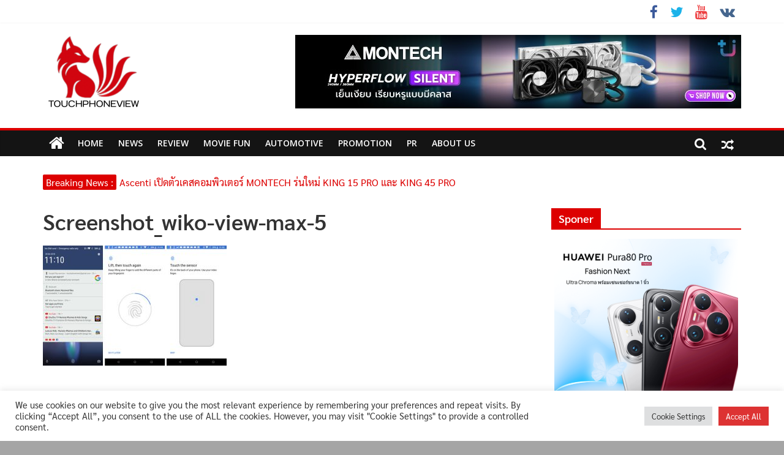

--- FILE ---
content_type: text/css
request_url: https://touchphoneview.com/wp-content/cache/wpfc-minified/kp9l2ddy/c0nng.css
body_size: 144
content:
@font-face {
font-family: "sarabun";
src: url(//touchphoneview.com/wp-content/plugins/seed-fonts/fonts/sarabun/Sarabun-Thin.woff2) format("woff2");
font-weight: 100;
font-style: normal;
font-display: fallback;
}
@font-face {
font-family: "sarabun";
src: url(//touchphoneview.com/wp-content/plugins/seed-fonts/fonts/sarabun/Sarabun-ExtraLight.woff2) format("woff2");
font-weight: 200;
font-style: normal;
font-display: fallback;
}
@font-face {
font-family: "sarabun";
src: url(//touchphoneview.com/wp-content/plugins/seed-fonts/fonts/sarabun/Sarabun-Light.woff2) format("woff2");
font-weight: 300;
font-style: normal;
font-display: fallback;
}
@font-face {
font-family: "sarabun";
src: url(//touchphoneview.com/wp-content/plugins/seed-fonts/fonts/sarabun/Sarabun-Regular.woff2) format("woff2");
font-weight: 400;
font-style: normal;
font-display: fallback;
}
@font-face {
font-family: "sarabun";
src: url(//touchphoneview.com/wp-content/plugins/seed-fonts/fonts/sarabun/Sarabun-Medium.woff2) format("woff2");
font-weight: 500;
font-style: normal;
font-display: fallback;
}
@font-face {
font-family: "sarabun";
src: url(//touchphoneview.com/wp-content/plugins/seed-fonts/fonts/sarabun/Sarabun-SemiBold.woff2) format("woff2");
font-weight: 600;
font-style: normal;
font-display: fallback;
}
@font-face {
font-family: "sarabun";
src: url(//touchphoneview.com/wp-content/plugins/seed-fonts/fonts/sarabun/Sarabun-Bold.woff2) format("woff2");
font-weight: 700;
font-style: normal;
font-display: fallback;
}
@font-face {
font-family: "sarabun";
src: url(//touchphoneview.com/wp-content/plugins/seed-fonts/fonts/sarabun/Sarabun-ExtraBold.woff2) format("woff2");
font-weight: 800;
font-style: normal;
font-display: fallback;
}

--- FILE ---
content_type: application/javascript
request_url: https://touchphoneview.com/wp-content/cache/wpfc-minified/g4zwp5et/c0nng.js
body_size: 136250
content:
// source --> https://touchphoneview.com/wp-includes/js/dist/editor.min.js?ver=e143f7bc0f4773342f31 
/*! This file is auto-generated */
(()=>{var e={66:e=>{"use strict";var t=function(e){return function(e){return!!e&&"object"==typeof e}(e)&&!function(e){var t=Object.prototype.toString.call(e);return"[object RegExp]"===t||"[object Date]"===t||function(e){return e.$$typeof===s}(e)}(e)};var s="function"==typeof Symbol&&Symbol.for?Symbol.for("react.element"):60103;function o(e,t){return!1!==t.clone&&t.isMergeableObject(e)?l((s=e,Array.isArray(s)?[]:{}),e,t):e;var s}function n(e,t,s){return e.concat(t).map((function(e){return o(e,s)}))}function i(e){return Object.keys(e).concat(function(e){return Object.getOwnPropertySymbols?Object.getOwnPropertySymbols(e).filter((function(t){return Object.propertyIsEnumerable.call(e,t)})):[]}(e))}function r(e,t){try{return t in e}catch(e){return!1}}function a(e,t,s){var n={};return s.isMergeableObject(e)&&i(e).forEach((function(t){n[t]=o(e[t],s)})),i(t).forEach((function(i){(function(e,t){return r(e,t)&&!(Object.hasOwnProperty.call(e,t)&&Object.propertyIsEnumerable.call(e,t))})(e,i)||(r(e,i)&&s.isMergeableObject(t[i])?n[i]=function(e,t){if(!t.customMerge)return l;var s=t.customMerge(e);return"function"==typeof s?s:l}(i,s)(e[i],t[i],s):n[i]=o(t[i],s))})),n}function l(e,s,i){(i=i||{}).arrayMerge=i.arrayMerge||n,i.isMergeableObject=i.isMergeableObject||t,i.cloneUnlessOtherwiseSpecified=o;var r=Array.isArray(s);return r===Array.isArray(e)?r?i.arrayMerge(e,s,i):a(e,s,i):o(s,i)}l.all=function(e,t){if(!Array.isArray(e))throw new Error("first argument should be an array");return e.reduce((function(e,s){return l(e,s,t)}),{})};var c=l;e.exports=c},461:(e,t,s)=>{var o=s(6109);e.exports=function(e){var t=o(e,"line-height"),s=parseFloat(t,10);if(t===s+""){var n=e.style.lineHeight;e.style.lineHeight=t+"em",t=o(e,"line-height"),s=parseFloat(t,10),n?e.style.lineHeight=n:delete e.style.lineHeight}if(-1!==t.indexOf("pt")?(s*=4,s/=3):-1!==t.indexOf("mm")?(s*=96,s/=25.4):-1!==t.indexOf("cm")?(s*=96,s/=2.54):-1!==t.indexOf("in")?s*=96:-1!==t.indexOf("pc")&&(s*=16),s=Math.round(s),"normal"===t){var i=e.nodeName,r=document.createElement(i);r.innerHTML="&nbsp;","TEXTAREA"===i.toUpperCase()&&r.setAttribute("rows","1");var a=o(e,"font-size");r.style.fontSize=a,r.style.padding="0px",r.style.border="0px";var l=document.body;l.appendChild(r),s=r.offsetHeight,l.removeChild(r)}return s}},628:(e,t,s)=>{"use strict";var o=s(4067);function n(){}function i(){}i.resetWarningCache=n,e.exports=function(){function e(e,t,s,n,i,r){if(r!==o){var a=new Error("Calling PropTypes validators directly is not supported by the `prop-types` package. Use PropTypes.checkPropTypes() to call them. Read more at http://fb.me/use-check-prop-types");throw a.name="Invariant Violation",a}}function t(){return e}e.isRequired=e;var s={array:e,bigint:e,bool:e,func:e,number:e,object:e,string:e,symbol:e,any:e,arrayOf:t,element:e,elementType:e,instanceOf:t,node:e,objectOf:t,oneOf:t,oneOfType:t,shape:t,exact:t,checkPropTypes:i,resetWarningCache:n};return s.PropTypes=s,s}},1609:e=>{"use strict";e.exports=window.React},4067:e=>{"use strict";e.exports="SECRET_DO_NOT_PASS_THIS_OR_YOU_WILL_BE_FIRED"},4132:(e,t,s)=>{"use strict";var o=s(4462);t.A=o.TextareaAutosize},4306:function(e,t){var s,o,n;
/*!
	autosize 4.0.4
	license: MIT
	http://www.jacklmoore.com/autosize
*/o=[e,t],s=function(e,t){"use strict";var s,o,n="function"==typeof Map?new Map:(s=[],o=[],{has:function(e){return s.indexOf(e)>-1},get:function(e){return o[s.indexOf(e)]},set:function(e,t){-1===s.indexOf(e)&&(s.push(e),o.push(t))},delete:function(e){var t=s.indexOf(e);t>-1&&(s.splice(t,1),o.splice(t,1))}}),i=function(e){return new Event(e,{bubbles:!0})};try{new Event("test")}catch(e){i=function(e){var t=document.createEvent("Event");return t.initEvent(e,!0,!1),t}}function r(e){if(e&&e.nodeName&&"TEXTAREA"===e.nodeName&&!n.has(e)){var t=null,s=null,o=null,r=function(){e.clientWidth!==s&&p()},a=function(t){window.removeEventListener("resize",r,!1),e.removeEventListener("input",p,!1),e.removeEventListener("keyup",p,!1),e.removeEventListener("autosize:destroy",a,!1),e.removeEventListener("autosize:update",p,!1),Object.keys(t).forEach((function(s){e.style[s]=t[s]})),n.delete(e)}.bind(e,{height:e.style.height,resize:e.style.resize,overflowY:e.style.overflowY,overflowX:e.style.overflowX,wordWrap:e.style.wordWrap});e.addEventListener("autosize:destroy",a,!1),"onpropertychange"in e&&"oninput"in e&&e.addEventListener("keyup",p,!1),window.addEventListener("resize",r,!1),e.addEventListener("input",p,!1),e.addEventListener("autosize:update",p,!1),e.style.overflowX="hidden",e.style.wordWrap="break-word",n.set(e,{destroy:a,update:p}),l()}function l(){var s=window.getComputedStyle(e,null);"vertical"===s.resize?e.style.resize="none":"both"===s.resize&&(e.style.resize="horizontal"),t="content-box"===s.boxSizing?-(parseFloat(s.paddingTop)+parseFloat(s.paddingBottom)):parseFloat(s.borderTopWidth)+parseFloat(s.borderBottomWidth),isNaN(t)&&(t=0),p()}function c(t){var s=e.style.width;e.style.width="0px",e.offsetWidth,e.style.width=s,e.style.overflowY=t}function d(e){for(var t=[];e&&e.parentNode&&e.parentNode instanceof Element;)e.parentNode.scrollTop&&t.push({node:e.parentNode,scrollTop:e.parentNode.scrollTop}),e=e.parentNode;return t}function u(){if(0!==e.scrollHeight){var o=d(e),n=document.documentElement&&document.documentElement.scrollTop;e.style.height="",e.style.height=e.scrollHeight+t+"px",s=e.clientWidth,o.forEach((function(e){e.node.scrollTop=e.scrollTop})),n&&(document.documentElement.scrollTop=n)}}function p(){u();var t=Math.round(parseFloat(e.style.height)),s=window.getComputedStyle(e,null),n="content-box"===s.boxSizing?Math.round(parseFloat(s.height)):e.offsetHeight;if(n<t?"hidden"===s.overflowY&&(c("scroll"),u(),n="content-box"===s.boxSizing?Math.round(parseFloat(window.getComputedStyle(e,null).height)):e.offsetHeight):"hidden"!==s.overflowY&&(c("hidden"),u(),n="content-box"===s.boxSizing?Math.round(parseFloat(window.getComputedStyle(e,null).height)):e.offsetHeight),o!==n){o=n;var r=i("autosize:resized");try{e.dispatchEvent(r)}catch(e){}}}}function a(e){var t=n.get(e);t&&t.destroy()}function l(e){var t=n.get(e);t&&t.update()}var c=null;"undefined"==typeof window||"function"!=typeof window.getComputedStyle?((c=function(e){return e}).destroy=function(e){return e},c.update=function(e){return e}):((c=function(e,t){return e&&Array.prototype.forEach.call(e.length?e:[e],(function(e){return r(e,t)})),e}).destroy=function(e){return e&&Array.prototype.forEach.call(e.length?e:[e],a),e},c.update=function(e){return e&&Array.prototype.forEach.call(e.length?e:[e],l),e}),t.default=c,e.exports=t.default},void 0===(n="function"==typeof s?s.apply(t,o):s)||(e.exports=n)},4462:function(e,t,s){"use strict";var o,n=this&&this.__extends||(o=Object.setPrototypeOf||{__proto__:[]}instanceof Array&&function(e,t){e.__proto__=t}||function(e,t){for(var s in t)t.hasOwnProperty(s)&&(e[s]=t[s])},function(e,t){function s(){this.constructor=e}o(e,t),e.prototype=null===t?Object.create(t):(s.prototype=t.prototype,new s)}),i=this&&this.__assign||Object.assign||function(e){for(var t,s=1,o=arguments.length;s<o;s++)for(var n in t=arguments[s])Object.prototype.hasOwnProperty.call(t,n)&&(e[n]=t[n]);return e},r=this&&this.__rest||function(e,t){var s={};for(var o in e)Object.prototype.hasOwnProperty.call(e,o)&&t.indexOf(o)<0&&(s[o]=e[o]);if(null!=e&&"function"==typeof Object.getOwnPropertySymbols){var n=0;for(o=Object.getOwnPropertySymbols(e);n<o.length;n++)t.indexOf(o[n])<0&&(s[o[n]]=e[o[n]])}return s};t.__esModule=!0;var a=s(1609),l=s(5826),c=s(4306),d=s(461),u="autosize:resized",p=function(e){function t(){var t=null!==e&&e.apply(this,arguments)||this;return t.state={lineHeight:null},t.textarea=null,t.onResize=function(e){t.props.onResize&&t.props.onResize(e)},t.updateLineHeight=function(){t.textarea&&t.setState({lineHeight:d(t.textarea)})},t.onChange=function(e){var s=t.props.onChange;t.currentValue=e.currentTarget.value,s&&s(e)},t}return n(t,e),t.prototype.componentDidMount=function(){var e=this,t=this.props,s=t.maxRows,o=t.async;"number"==typeof s&&this.updateLineHeight(),"number"==typeof s||o?setTimeout((function(){return e.textarea&&c(e.textarea)})):this.textarea&&c(this.textarea),this.textarea&&this.textarea.addEventListener(u,this.onResize)},t.prototype.componentWillUnmount=function(){this.textarea&&(this.textarea.removeEventListener(u,this.onResize),c.destroy(this.textarea))},t.prototype.render=function(){var e=this,t=this.props,s=(t.onResize,t.maxRows),o=(t.onChange,t.style),n=(t.innerRef,t.children),l=r(t,["onResize","maxRows","onChange","style","innerRef","children"]),c=this.state.lineHeight,d=s&&c?c*s:null;return a.createElement("textarea",i({},l,{onChange:this.onChange,style:d?i({},o,{maxHeight:d}):o,ref:function(t){e.textarea=t,"function"==typeof e.props.innerRef?e.props.innerRef(t):e.props.innerRef&&(e.props.innerRef.current=t)}}),n)},t.prototype.componentDidUpdate=function(){this.textarea&&c.update(this.textarea)},t.defaultProps={rows:1,async:!1},t.propTypes={rows:l.number,maxRows:l.number,onResize:l.func,innerRef:l.any,async:l.bool},t}(a.Component);t.TextareaAutosize=a.forwardRef((function(e,t){return a.createElement(p,i({},e,{innerRef:t}))}))},5215:e=>{"use strict";e.exports=function e(t,s){if(t===s)return!0;if(t&&s&&"object"==typeof t&&"object"==typeof s){if(t.constructor!==s.constructor)return!1;var o,n,i;if(Array.isArray(t)){if((o=t.length)!=s.length)return!1;for(n=o;0!=n--;)if(!e(t[n],s[n]))return!1;return!0}if(t.constructor===RegExp)return t.source===s.source&&t.flags===s.flags;if(t.valueOf!==Object.prototype.valueOf)return t.valueOf()===s.valueOf();if(t.toString!==Object.prototype.toString)return t.toString()===s.toString();if((o=(i=Object.keys(t)).length)!==Object.keys(s).length)return!1;for(n=o;0!=n--;)if(!Object.prototype.hasOwnProperty.call(s,i[n]))return!1;for(n=o;0!=n--;){var r=i[n];if(!e(t[r],s[r]))return!1}return!0}return t!=t&&s!=s}},5826:(e,t,s)=>{e.exports=s(628)()},6109:e=>{e.exports=function(e,t,s){return((s=window.getComputedStyle)?s(e):e.currentStyle)[t.replace(/-(\w)/gi,(function(e,t){return t.toUpperCase()}))]}},9681:e=>{var t={À:"A",Á:"A",Â:"A",Ã:"A",Ä:"A",Å:"A",Ấ:"A",Ắ:"A",Ẳ:"A",Ẵ:"A",Ặ:"A",Æ:"AE",Ầ:"A",Ằ:"A",Ȃ:"A",Ả:"A",Ạ:"A",Ẩ:"A",Ẫ:"A",Ậ:"A",Ç:"C",Ḉ:"C",È:"E",É:"E",Ê:"E",Ë:"E",Ế:"E",Ḗ:"E",Ề:"E",Ḕ:"E",Ḝ:"E",Ȇ:"E",Ẻ:"E",Ẽ:"E",Ẹ:"E",Ể:"E",Ễ:"E",Ệ:"E",Ì:"I",Í:"I",Î:"I",Ï:"I",Ḯ:"I",Ȋ:"I",Ỉ:"I",Ị:"I",Ð:"D",Ñ:"N",Ò:"O",Ó:"O",Ô:"O",Õ:"O",Ö:"O",Ø:"O",Ố:"O",Ṍ:"O",Ṓ:"O",Ȏ:"O",Ỏ:"O",Ọ:"O",Ổ:"O",Ỗ:"O",Ộ:"O",Ờ:"O",Ở:"O",Ỡ:"O",Ớ:"O",Ợ:"O",Ù:"U",Ú:"U",Û:"U",Ü:"U",Ủ:"U",Ụ:"U",Ử:"U",Ữ:"U",Ự:"U",Ý:"Y",à:"a",á:"a",â:"a",ã:"a",ä:"a",å:"a",ấ:"a",ắ:"a",ẳ:"a",ẵ:"a",ặ:"a",æ:"ae",ầ:"a",ằ:"a",ȃ:"a",ả:"a",ạ:"a",ẩ:"a",ẫ:"a",ậ:"a",ç:"c",ḉ:"c",è:"e",é:"e",ê:"e",ë:"e",ế:"e",ḗ:"e",ề:"e",ḕ:"e",ḝ:"e",ȇ:"e",ẻ:"e",ẽ:"e",ẹ:"e",ể:"e",ễ:"e",ệ:"e",ì:"i",í:"i",î:"i",ï:"i",ḯ:"i",ȋ:"i",ỉ:"i",ị:"i",ð:"d",ñ:"n",ò:"o",ó:"o",ô:"o",õ:"o",ö:"o",ø:"o",ố:"o",ṍ:"o",ṓ:"o",ȏ:"o",ỏ:"o",ọ:"o",ổ:"o",ỗ:"o",ộ:"o",ờ:"o",ở:"o",ỡ:"o",ớ:"o",ợ:"o",ù:"u",ú:"u",û:"u",ü:"u",ủ:"u",ụ:"u",ử:"u",ữ:"u",ự:"u",ý:"y",ÿ:"y",Ā:"A",ā:"a",Ă:"A",ă:"a",Ą:"A",ą:"a",Ć:"C",ć:"c",Ĉ:"C",ĉ:"c",Ċ:"C",ċ:"c",Č:"C",č:"c",C̆:"C",c̆:"c",Ď:"D",ď:"d",Đ:"D",đ:"d",Ē:"E",ē:"e",Ĕ:"E",ĕ:"e",Ė:"E",ė:"e",Ę:"E",ę:"e",Ě:"E",ě:"e",Ĝ:"G",Ǵ:"G",ĝ:"g",ǵ:"g",Ğ:"G",ğ:"g",Ġ:"G",ġ:"g",Ģ:"G",ģ:"g",Ĥ:"H",ĥ:"h",Ħ:"H",ħ:"h",Ḫ:"H",ḫ:"h",Ĩ:"I",ĩ:"i",Ī:"I",ī:"i",Ĭ:"I",ĭ:"i",Į:"I",į:"i",İ:"I",ı:"i",Ĳ:"IJ",ĳ:"ij",Ĵ:"J",ĵ:"j",Ķ:"K",ķ:"k",Ḱ:"K",ḱ:"k",K̆:"K",k̆:"k",Ĺ:"L",ĺ:"l",Ļ:"L",ļ:"l",Ľ:"L",ľ:"l",Ŀ:"L",ŀ:"l",Ł:"l",ł:"l",Ḿ:"M",ḿ:"m",M̆:"M",m̆:"m",Ń:"N",ń:"n",Ņ:"N",ņ:"n",Ň:"N",ň:"n",ŉ:"n",N̆:"N",n̆:"n",Ō:"O",ō:"o",Ŏ:"O",ŏ:"o",Ő:"O",ő:"o",Œ:"OE",œ:"oe",P̆:"P",p̆:"p",Ŕ:"R",ŕ:"r",Ŗ:"R",ŗ:"r",Ř:"R",ř:"r",R̆:"R",r̆:"r",Ȓ:"R",ȓ:"r",Ś:"S",ś:"s",Ŝ:"S",ŝ:"s",Ş:"S",Ș:"S",ș:"s",ş:"s",Š:"S",š:"s",Ţ:"T",ţ:"t",ț:"t",Ț:"T",Ť:"T",ť:"t",Ŧ:"T",ŧ:"t",T̆:"T",t̆:"t",Ũ:"U",ũ:"u",Ū:"U",ū:"u",Ŭ:"U",ŭ:"u",Ů:"U",ů:"u",Ű:"U",ű:"u",Ų:"U",ų:"u",Ȗ:"U",ȗ:"u",V̆:"V",v̆:"v",Ŵ:"W",ŵ:"w",Ẃ:"W",ẃ:"w",X̆:"X",x̆:"x",Ŷ:"Y",ŷ:"y",Ÿ:"Y",Y̆:"Y",y̆:"y",Ź:"Z",ź:"z",Ż:"Z",ż:"z",Ž:"Z",ž:"z",ſ:"s",ƒ:"f",Ơ:"O",ơ:"o",Ư:"U",ư:"u",Ǎ:"A",ǎ:"a",Ǐ:"I",ǐ:"i",Ǒ:"O",ǒ:"o",Ǔ:"U",ǔ:"u",Ǖ:"U",ǖ:"u",Ǘ:"U",ǘ:"u",Ǚ:"U",ǚ:"u",Ǜ:"U",ǜ:"u",Ứ:"U",ứ:"u",Ṹ:"U",ṹ:"u",Ǻ:"A",ǻ:"a",Ǽ:"AE",ǽ:"ae",Ǿ:"O",ǿ:"o",Þ:"TH",þ:"th",Ṕ:"P",ṕ:"p",Ṥ:"S",ṥ:"s",X́:"X",x́:"x",Ѓ:"Г",ѓ:"г",Ќ:"К",ќ:"к",A̋:"A",a̋:"a",E̋:"E",e̋:"e",I̋:"I",i̋:"i",Ǹ:"N",ǹ:"n",Ồ:"O",ồ:"o",Ṑ:"O",ṑ:"o",Ừ:"U",ừ:"u",Ẁ:"W",ẁ:"w",Ỳ:"Y",ỳ:"y",Ȁ:"A",ȁ:"a",Ȅ:"E",ȅ:"e",Ȉ:"I",ȉ:"i",Ȍ:"O",ȍ:"o",Ȑ:"R",ȑ:"r",Ȕ:"U",ȕ:"u",B̌:"B",b̌:"b",Č̣:"C",č̣:"c",Ê̌:"E",ê̌:"e",F̌:"F",f̌:"f",Ǧ:"G",ǧ:"g",Ȟ:"H",ȟ:"h",J̌:"J",ǰ:"j",Ǩ:"K",ǩ:"k",M̌:"M",m̌:"m",P̌:"P",p̌:"p",Q̌:"Q",q̌:"q",Ř̩:"R",ř̩:"r",Ṧ:"S",ṧ:"s",V̌:"V",v̌:"v",W̌:"W",w̌:"w",X̌:"X",x̌:"x",Y̌:"Y",y̌:"y",A̧:"A",a̧:"a",B̧:"B",b̧:"b",Ḑ:"D",ḑ:"d",Ȩ:"E",ȩ:"e",Ɛ̧:"E",ɛ̧:"e",Ḩ:"H",ḩ:"h",I̧:"I",i̧:"i",Ɨ̧:"I",ɨ̧:"i",M̧:"M",m̧:"m",O̧:"O",o̧:"o",Q̧:"Q",q̧:"q",U̧:"U",u̧:"u",X̧:"X",x̧:"x",Z̧:"Z",z̧:"z",й:"и",Й:"И",ё:"е",Ё:"Е"},s=Object.keys(t).join("|"),o=new RegExp(s,"g"),n=new RegExp(s,"");function i(e){return t[e]}var r=function(e){return e.replace(o,i)};e.exports=r,e.exports.has=function(e){return!!e.match(n)},e.exports.remove=r}},t={};function s(o){var n=t[o];if(void 0!==n)return n.exports;var i=t[o]={exports:{}};return e[o].call(i.exports,i,i.exports,s),i.exports}s.n=e=>{var t=e&&e.__esModule?()=>e.default:()=>e;return s.d(t,{a:t}),t},s.d=(e,t)=>{for(var o in t)s.o(t,o)&&!s.o(e,o)&&Object.defineProperty(e,o,{enumerable:!0,get:t[o]})},s.o=(e,t)=>Object.prototype.hasOwnProperty.call(e,t),s.r=e=>{"undefined"!=typeof Symbol&&Symbol.toStringTag&&Object.defineProperty(e,Symbol.toStringTag,{value:"Module"}),Object.defineProperty(e,"__esModule",{value:!0})};var o={};(()=>{"use strict";s.r(o),s.d(o,{AlignmentToolbar:()=>Qh,Autocomplete:()=>qh,AutosaveMonitor:()=>Wc,BlockAlignmentToolbar:()=>Xh,BlockControls:()=>Jh,BlockEdit:()=>eg,BlockEditorKeyboardShortcuts:()=>tg,BlockFormatControls:()=>sg,BlockIcon:()=>og,BlockInspector:()=>ng,BlockList:()=>ig,BlockMover:()=>rg,BlockNavigationDropdown:()=>ag,BlockSelectionClearer:()=>lg,BlockSettingsMenu:()=>cg,BlockTitle:()=>dg,BlockToolbar:()=>ug,CharacterCount:()=>zh,ColorPalette:()=>pg,ContrastChecker:()=>mg,CopyHandler:()=>hg,DefaultBlockAppender:()=>gg,DocumentBar:()=>Xc,DocumentOutline:()=>ld,DocumentOutlineCheck:()=>cd,EditorHistoryRedo:()=>md,EditorHistoryUndo:()=>hd,EditorKeyboardShortcuts:()=>Fl,EditorKeyboardShortcutsRegister:()=>dd,EditorNotices:()=>_d,EditorProvider:()=>ql,EditorSnackbars:()=>bd,EntitiesSavedStates:()=>jd,ErrorBoundary:()=>Nd,FontSizePicker:()=>_g,InnerBlocks:()=>bg,Inserter:()=>fg,InspectorAdvancedControls:()=>yg,InspectorControls:()=>xg,LocalAutosaveMonitor:()=>Md,MediaPlaceholder:()=>Pg,MediaUpload:()=>jg,MediaUploadCheck:()=>Eg,MultiSelectScrollIntoView:()=>Tg,NavigableToolbar:()=>Bg,ObserveTyping:()=>Ig,PageAttributesCheck:()=>Ld,PageAttributesOrder:()=>Vd,PageAttributesPanel:()=>eu,PageAttributesParent:()=>Qd,PageTemplate:()=>uu,PanelColorSettings:()=>vg,PlainText:()=>Sg,PluginBlockSettingsMenuItem:()=>Su,PluginDocumentSettingPanel:()=>vu,PluginMoreMenuItem:()=>wu,PluginPostPublishPanel:()=>ju,PluginPostStatusInfo:()=>Iu,PluginPrePublishPanel:()=>Ru,PluginPreviewMenuItem:()=>Mu,PluginSidebar:()=>Lu,PluginSidebarMoreMenuItem:()=>Ou,PostAuthor:()=>qu,PostAuthorCheck:()=>Qu,PostAuthorPanel:()=>Ju,PostComments:()=>tp,PostDiscussionPanel:()=>rp,PostExcerpt:()=>ap,PostExcerptCheck:()=>lp,PostExcerptPanel:()=>gp,PostFeaturedImage:()=>Pp,PostFeaturedImageCheck:()=>yp,PostFeaturedImagePanel:()=>Ep,PostFormat:()=>Ip,PostFormatCheck:()=>Tp,PostLastRevision:()=>Rp,PostLastRevisionCheck:()=>Np,PostLastRevisionPanel:()=>Mp,PostLockedModal:()=>Lp,PostPendingStatus:()=>Fp,PostPendingStatusCheck:()=>Op,PostPingbacks:()=>sp,PostPreviewButton:()=>Vp,PostPublishButton:()=>Gp,PostPublishButtonLabel:()=>zp,PostPublishPanel:()=>Qm,PostSavedState:()=>rh,PostSchedule:()=>pm,PostScheduleCheck:()=>ah,PostScheduleLabel:()=>hm,PostSchedulePanel:()=>ch,PostSticky:()=>th,PostStickyCheck:()=>eh,PostSwitchToDraftButton:()=>dh,PostSyncStatus:()=>uh,PostTaxonomies:()=>mh,PostTaxonomiesCheck:()=>hh,PostTaxonomiesFlatTermSelector:()=>jm,PostTaxonomiesHierarchicalTermSelector:()=>Lm,PostTaxonomiesPanel:()=>_h,PostTemplatePanel:()=>Gu,PostTextEditor:()=>bh,PostTitle:()=>kh,PostTitleRaw:()=>Ch,PostTrash:()=>jh,PostTrashCheck:()=>Ph,PostTypeSupportCheck:()=>Od,PostURL:()=>Eh,PostURLCheck:()=>Th,PostURLLabel:()=>Bh,PostURLPanel:()=>Nh,PostVisibility:()=>Zp,PostVisibilityCheck:()=>Rh,PostVisibilityLabel:()=>Kp,RichText:()=>Kh,RichTextShortcut:()=>wg,RichTextToolbarButton:()=>kg,ServerSideRender:()=>Wh(),SkipToSelectedBlock:()=>Ng,TableOfContents:()=>Hh,TextEditorGlobalKeyboardShortcuts:()=>Yg,ThemeSupportCheck:()=>bp,TimeToRead:()=>Vh,URLInput:()=>Dg,URLInputButton:()=>Ag,URLPopover:()=>Rg,UnsavedChangesWarning:()=>Gh,VisualEditorGlobalKeyboardShortcuts:()=>Zg,Warning:()=>Mg,WordCount:()=>Oh,WritingFlow:()=>Lg,__unstableRichTextInputEvent:()=>Cg,cleanForSlug:()=>Kg,createCustomColorsHOC:()=>Og,getColorClassName:()=>Fg,getColorObjectByAttributeValues:()=>Vg,getColorObjectByColorValue:()=>zg,getFontSize:()=>Ug,getFontSizeClass:()=>Hg,getTemplatePartIcon:()=>U,mediaUpload:()=>Mr,privateApis:()=>Nb,registerEntityAction:()=>Db,registerEntityField:()=>Rb,store:()=>Ac,storeConfig:()=>Dc,transformStyles:()=>h.transformStyles,unregisterEntityAction:()=>Ab,unregisterEntityField:()=>Mb,useEntitiesSavedStatesIsDirty:()=>Cd,usePostScheduleLabel:()=>gm,usePostURLLabel:()=>Ih,usePostVisibilityLabel:()=>qp,userAutocompleter:()=>Mc,withColorContext:()=>Gg,withColors:()=>$g,withFontSizes:()=>Wg});var e={};s.r(e),s.d(e,{__experimentalGetDefaultTemplatePartAreas:()=>ls,__experimentalGetDefaultTemplateType:()=>cs,__experimentalGetDefaultTemplateTypes:()=>as,__experimentalGetTemplateInfo:()=>ds,__unstableIsEditorReady:()=>et,canInsertBlockType:()=>os,canUserUseUnfilteredHTML:()=>$e,didPostSaveRequestFail:()=>Ee,didPostSaveRequestSucceed:()=>je,getActivePostLock:()=>Ge,getAdjacentBlockClientId:()=>Et,getAutosaveAttribute:()=>me,getBlock:()=>mt,getBlockAttributes:()=>pt,getBlockCount:()=>yt,getBlockHierarchyRootClientId:()=>jt,getBlockIndex:()=>Ut,getBlockInsertionPoint:()=>Xt,getBlockListSettings:()=>rs,getBlockMode:()=>Kt,getBlockName:()=>dt,getBlockOrder:()=>zt,getBlockRootClientId:()=>Pt,getBlockSelectionEnd:()=>vt,getBlockSelectionStart:()=>xt,getBlocks:()=>ht,getBlocksByClientId:()=>bt,getClientIdsOfDescendants:()=>gt,getClientIdsWithDescendants:()=>_t,getCurrentPost:()=>oe,getCurrentPostAttribute:()=>de,getCurrentPostId:()=>ie,getCurrentPostLastRevisionId:()=>le,getCurrentPostRevisionsCount:()=>ae,getCurrentPostType:()=>ne,getCurrentTemplateId:()=>re,getDeviceType:()=>ot,getEditedPostAttribute:()=>pe,getEditedPostContent:()=>De,getEditedPostPreviewLink:()=>Ie,getEditedPostSlug:()=>Le,getEditedPostVisibility:()=>he,getEditorBlocks:()=>Ze,getEditorMode:()=>rt,getEditorSelection:()=>Je,getEditorSelectionEnd:()=>Xe,getEditorSelectionStart:()=>Qe,getEditorSettings:()=>tt,getFirstMultiSelectedBlockClientId:()=>At,getGlobalBlockCount:()=>ft,getInserterItems:()=>ns,getLastMultiSelectedBlockClientId:()=>Rt,getMultiSelectedBlockClientIds:()=>Nt,getMultiSelectedBlocks:()=>Dt,getMultiSelectedBlocksEndClientId:()=>Vt,getMultiSelectedBlocksStartClientId:()=>Ft,getNextBlockClientId:()=>Bt,getPermalink:()=>Me,getPermalinkParts:()=>Oe,getPostEdits:()=>ce,getPostLockUser:()=>He,getPostTypeLabel:()=>us,getPreviousBlockClientId:()=>Tt,getRenderingMode:()=>st,getSelectedBlock:()=>Ct,getSelectedBlockClientId:()=>kt,getSelectedBlockCount:()=>St,getSelectedBlocksInitialCaretPosition:()=>It,getStateBeforeOptimisticTransaction:()=>at,getSuggestedPostFormat:()=>Ne,getTemplate:()=>ts,getTemplateLock:()=>ss,hasChangedContent:()=>J,hasEditorRedo:()=>Q,hasEditorUndo:()=>q,hasInserterItems:()=>is,hasMultiSelection:()=>Wt,hasNonPostEntityChanges:()=>te,hasSelectedBlock:()=>wt,hasSelectedInnerBlock:()=>Gt,inSomeHistory:()=>lt,isAncestorMultiSelected:()=>Ot,isAutosavingPost:()=>Te,isBlockInsertionPointVisible:()=>Jt,isBlockMultiSelected:()=>Lt,isBlockSelected:()=>Ht,isBlockValid:()=>ut,isBlockWithinSelection:()=>$t,isCaretWithinFormattedText:()=>Qt,isCleanNewPost:()=>se,isCurrentPostPending:()=>ge,isCurrentPostPublished:()=>_e,isCurrentPostScheduled:()=>fe,isDeletingPost:()=>ke,isEditedPostAutosaveable:()=>ve,isEditedPostBeingScheduled:()=>Se,isEditedPostDateFloating:()=>we,isEditedPostDirty:()=>ee,isEditedPostEmpty:()=>xe,isEditedPostNew:()=>X,isEditedPostPublishable:()=>be,isEditedPostSaveable:()=>ye,isEditorPanelEnabled:()=>Ke,isEditorPanelOpened:()=>qe,isEditorPanelRemoved:()=>Ye,isFirstMultiSelectedBlock:()=>Mt,isInserterOpened:()=>it,isListViewOpened:()=>nt,isMultiSelecting:()=>Zt,isPermalinkEditable:()=>Re,isPostAutosavingLocked:()=>ze,isPostLockTakeover:()=>Ue,isPostLocked:()=>Fe,isPostSavingLocked:()=>Ve,isPreviewingPost:()=>Be,isPublishSidebarEnabled:()=>We,isPublishSidebarOpened:()=>ps,isPublishingPost:()=>Ae,isSavingNonPostEntityChanges:()=>Pe,isSavingPost:()=>Ce,isSelectionEnabled:()=>Yt,isTyping:()=>qt,isValidTemplate:()=>es});var t={};s.r(t),s.d(t,{__experimentalTearDownEditor:()=>vs,__unstableSaveForPreview:()=>Is,autosave:()=>Bs,clearSelectedBlock:()=>ho,closePublishSidebar:()=>so,createUndoLevel:()=>As,disablePublishSidebar:()=>Ls,editPost:()=>Ps,enablePublishSidebar:()=>Ms,enterFormattedText:()=>Do,exitFormattedText:()=>Ao,hideInsertionPoint:()=>ko,insertBlock:()=>vo,insertBlocks:()=>So,insertDefaultBlock:()=>Ro,lockPostAutosaving:()=>Vs,lockPostSaving:()=>Os,mergeBlocks:()=>jo,moveBlockToPosition:()=>xo,moveBlocksDown:()=>bo,moveBlocksUp:()=>yo,multiSelect:()=>mo,openPublishSidebar:()=>to,receiveBlocks:()=>ro,redo:()=>Ns,refreshPost:()=>Es,removeBlock:()=>To,removeBlocks:()=>Eo,removeEditorPanel:()=>Ys,replaceBlock:()=>fo,replaceBlocks:()=>_o,resetBlocks:()=>io,resetEditorBlocks:()=>Us,resetPost:()=>Ss,savePost:()=>js,selectBlock:()=>co,setDeviceType:()=>$s,setEditedPost:()=>Cs,setIsInserterOpened:()=>Ks,setIsListViewOpened:()=>qs,setRenderingMode:()=>Gs,setTemplateValidity:()=>Co,setupEditor:()=>xs,setupEditorState:()=>ks,showInsertionPoint:()=>wo,startMultiSelect:()=>uo,startTyping:()=>Io,stopMultiSelect:()=>po,stopTyping:()=>No,switchEditorMode:()=>eo,synchronizeTemplate:()=>Po,toggleBlockMode:()=>Bo,toggleDistractionFree:()=>Qs,toggleEditorPanelEnabled:()=>Ws,toggleEditorPanelOpened:()=>Zs,togglePublishSidebar:()=>oo,toggleSelection:()=>go,toggleSpotlightMode:()=>Xs,toggleTopToolbar:()=>Js,trashPost:()=>Ts,undo:()=>Ds,unlockPostAutosaving:()=>zs,unlockPostSaving:()=>Fs,updateBlock:()=>ao,updateBlockAttributes:()=>lo,updateBlockListSettings:()=>Mo,updateEditorSettings:()=>Hs,updatePost:()=>ws,updatePostLock:()=>Rs});var n={};s.r(n),s.d(n,{closeModal:()=>Ra,disableComplementaryArea:()=>Ea,enableComplementaryArea:()=>ja,openModal:()=>Aa,pinItem:()=>Ta,setDefaultComplementaryArea:()=>Pa,setFeatureDefaults:()=>Da,setFeatureValue:()=>Na,toggleFeature:()=>Ia,unpinItem:()=>Ba});var i={};s.r(i),s.d(i,{getActiveComplementaryArea:()=>Ma,isComplementaryAreaLoading:()=>La,isFeatureActive:()=>Fa,isItemPinned:()=>Oa,isModalActive:()=>Va});var r={};s.r(r),s.d(r,{ActionItem:()=>Za,ComplementaryArea:()=>tl,ComplementaryAreaMoreMenuItem:()=>Ka,FullscreenMode:()=>sl,InterfaceSkeleton:()=>al,NavigableRegion:()=>nl,PinnedItems:()=>Qa,store:()=>Ua});var a={};s.r(a),s.d(a,{createTemplate:()=>lc,hideBlockTypes:()=>dc,registerEntityAction:()=>tc,registerEntityField:()=>oc,registerPostTypeSchema:()=>rc,removeTemplates:()=>mc,revertTemplate:()=>pc,saveDirtyEntities:()=>uc,setCurrentTemplateId:()=>ac,setDefaultRenderingMode:()=>hc,setIsReady:()=>ic,showBlockTypes:()=>cc,unregisterEntityAction:()=>sc,unregisterEntityField:()=>nc});var l={};s.r(l),s.d(l,{getDefaultRenderingMode:()=>Nc,getEntityActions:()=>Ec,getEntityFields:()=>Bc,getInserter:()=>Sc,getInserterSidebarToggleRef:()=>kc,getListViewToggleRef:()=>wc,getPostBlocksByName:()=>Ic,getPostIcon:()=>Pc,hasPostMetaChanges:()=>jc,isEntityReady:()=>Tc});const c=window.wp.data,d=window.wp.coreData,u=window.wp.element,p=window.wp.compose,m=window.wp.hooks,h=window.wp.blockEditor,g={...h.SETTINGS_DEFAULTS,richEditingEnabled:!0,codeEditingEnabled:!0,fontLibraryEnabled:!0,enableCustomFields:void 0,defaultRenderingMode:"post-only"};const _=(0,c.combineReducers)({actions:function(e={},t){var s;switch(t.type){case"REGISTER_ENTITY_ACTION":return{...e,[t.kind]:{...e[t.kind],[t.name]:[...(null!==(s=e[t.kind]?.[t.name])&&void 0!==s?s:[]).filter((e=>e.id!==t.config.id)),t.config]}};case"UNREGISTER_ENTITY_ACTION":var o;return{...e,[t.kind]:{...e[t.kind],[t.name]:(null!==(o=e[t.kind]?.[t.name])&&void 0!==o?o:[]).filter((e=>e.id!==t.actionId))}}}return e},fields:function(e={},t){var s,o;switch(t.type){case"REGISTER_ENTITY_FIELD":return{...e,[t.kind]:{...e[t.kind],[t.name]:[...(null!==(s=e[t.kind]?.[t.name])&&void 0!==s?s:[]).filter((e=>e.id!==t.config.id)),t.config]}};case"UNREGISTER_ENTITY_FIELD":return{...e,[t.kind]:{...e[t.kind],[t.name]:(null!==(o=e[t.kind]?.[t.name])&&void 0!==o?o:[]).filter((e=>e.id!==t.fieldId))}}}return e},isReady:function(e={},t){return"SET_IS_READY"===t.type?{...e,[t.kind]:{...e[t.kind],[t.name]:!0}}:e}});function f(e){return e&&"object"==typeof e&&"raw"in e?e.raw:e}const b=(0,c.combineReducers)({postId:function(e=null,t){return"SET_EDITED_POST"===t.type?t.postId:e},postType:function(e=null,t){return"SET_EDITED_POST"===t.type?t.postType:e},templateId:function(e=null,t){return"SET_CURRENT_TEMPLATE_ID"===t.type?t.id:e},saving:function(e={},t){switch(t.type){case"REQUEST_POST_UPDATE_START":case"REQUEST_POST_UPDATE_FINISH":return{pending:"REQUEST_POST_UPDATE_START"===t.type,options:t.options||{}}}return e},deleting:function(e={},t){switch(t.type){case"REQUEST_POST_DELETE_START":case"REQUEST_POST_DELETE_FINISH":return{pending:"REQUEST_POST_DELETE_START"===t.type}}return e},postLock:function(e={isLocked:!1},t){return"UPDATE_POST_LOCK"===t.type?t.lock:e},template:function(e={isValid:!0},t){return"SET_TEMPLATE_VALIDITY"===t.type?{...e,isValid:t.isValid}:e},postSavingLock:function(e={},t){switch(t.type){case"LOCK_POST_SAVING":return{...e,[t.lockName]:!0};case"UNLOCK_POST_SAVING":{const{[t.lockName]:s,...o}=e;return o}}return e},editorSettings:function(e=g,t){return"UPDATE_EDITOR_SETTINGS"===t.type?{...e,...t.settings}:e},postAutosavingLock:function(e={},t){switch(t.type){case"LOCK_POST_AUTOSAVING":return{...e,[t.lockName]:!0};case"UNLOCK_POST_AUTOSAVING":{const{[t.lockName]:s,...o}=e;return o}}return e},renderingMode:function(e="post-only",t){return"SET_RENDERING_MODE"===t.type?t.mode:e},deviceType:function(e="Desktop",t){return"SET_DEVICE_TYPE"===t.type?t.deviceType:e},removedPanels:function(e=[],t){if("REMOVE_PANEL"===t.type)if(!e.includes(t.panelName))return[...e,t.panelName];return e},blockInserterPanel:function(e=!1,t){switch(t.type){case"SET_IS_LIST_VIEW_OPENED":return!t.isOpen&&e;case"SET_IS_INSERTER_OPENED":return t.value}return e},inserterSidebarToggleRef:function(e={current:null}){return e},listViewPanel:function(e=!1,t){switch(t.type){case"SET_IS_INSERTER_OPENED":return!t.value&&e;case"SET_IS_LIST_VIEW_OPENED":return t.isOpen}return e},listViewToggleRef:function(e={current:null}){return e},publishSidebarActive:function(e=!1,t){switch(t.type){case"OPEN_PUBLISH_SIDEBAR":return!0;case"CLOSE_PUBLISH_SIDEBAR":return!1;case"TOGGLE_PUBLISH_SIDEBAR":return!e}return e},dataviews:_}),y=window.wp.blocks,x=window.wp.date,v=window.wp.url,S=window.wp.deprecated;var w=s.n(S);const k=window.wp.preferences,C=new Set(["meta"]),P=/%(?:postname|pagename)%/,j=6e4,E=["title","excerpt","content"],T="wp_template",B="wp_template_part",I="wp_block",N="wp_navigation",D="custom",A=["wp_template","wp_template_part"],R=[...A,"wp_block","wp_navigation"],M=window.wp.primitives,L=window.ReactJSXRuntime,O=(0,L.jsx)(M.SVG,{xmlns:"http://www.w3.org/2000/svg",viewBox:"0 0 24 24",children:(0,L.jsx)(M.Path,{d:"M18.5 10.5H10v8h8a.5.5 0 00.5-.5v-7.5zm-10 0h-3V18a.5.5 0 00.5.5h2.5v-8zM6 4h12a2 2 0 012 2v12a2 2 0 01-2 2H6a2 2 0 01-2-2V6a2 2 0 012-2z"})}),F=(0,L.jsx)(M.SVG,{xmlns:"http://www.w3.org/2000/svg",viewBox:"0 0 24 24",children:(0,L.jsx)(M.Path,{fillRule:"evenodd",d:"M18 5.5h-8v8h8.5V6a.5.5 0 00-.5-.5zm-9.5 8h-3V6a.5.5 0 01.5-.5h2.5v8zM6 4h12a2 2 0 012 2v12a2 2 0 01-2 2H6a2 2 0 01-2-2V6a2 2 0 012-2z"})}),V=(0,L.jsx)(M.SVG,{xmlns:"http://www.w3.org/2000/svg",viewBox:"0 0 24 24",children:(0,L.jsx)(M.Path,{d:"M18 5.5H6a.5.5 0 00-.5.5v3h13V6a.5.5 0 00-.5-.5zm.5 5H10v8h8a.5.5 0 00.5-.5v-7.5zM6 4h12a2 2 0 012 2v12a2 2 0 01-2 2H6a2 2 0 01-2-2V6a2 2 0 012-2z"})}),z=(0,L.jsx)(M.SVG,{xmlns:"http://www.w3.org/2000/svg",viewBox:"0 0 24 24",children:(0,L.jsx)(M.Path,{d:"M21.3 10.8l-5.6-5.6c-.7-.7-1.8-.7-2.5 0l-5.6 5.6c-.7.7-.7 1.8 0 2.5l5.6 5.6c.3.3.8.5 1.2.5s.9-.2 1.2-.5l5.6-5.6c.8-.7.8-1.9.1-2.5zm-17.6 1L10 5.5l-1-1-6.3 6.3c-.7.7-.7 1.8 0 2.5L9 19.5l1.1-1.1-6.3-6.3c-.2 0-.2-.2-.1-.3z"})});function U(e){return"header"===e?O:"footer"===e?F:"sidebar"===e?V:z}const H=window.wp.privateApis,{lock:G,unlock:$}=(0,H.__dangerousOptInToUnstableAPIsOnlyForCoreModules)("I acknowledge private features are not for use in themes or plugins and doing so will break in the next version of WordPress.","@wordpress/editor"),W=(0,L.jsx)(M.SVG,{xmlns:"http://www.w3.org/2000/svg",viewBox:"0 0 24 24",children:(0,L.jsx)(M.Path,{d:"M18 5.5H6a.5.5 0 00-.5.5v3h13V6a.5.5 0 00-.5-.5zm.5 5H10v8h8a.5.5 0 00.5-.5v-7.5zm-10 0h-3V18a.5.5 0 00.5.5h2.5v-8zM6 4h12a2 2 0 012 2v12a2 2 0 01-2 2H6a2 2 0 01-2-2V6a2 2 0 012-2z"})}),Z={},Y=e=>{var t;if(!e)return Z;const{templateTypes:s,templateAreas:o,template:n}=e,{description:i,slug:r,title:a,area:l}=n,{title:c,description:d}=null!==(t=Object.values(s).find((e=>e.slug===r)))&&void 0!==t?t:Z,u="string"==typeof a?a:a?.rendered,p="string"==typeof i?i:i?.raw,m=o?.map((e=>({...e,icon:U(e.icon)}))),h=m?.find((e=>l===e.area))?.icon||W;return{title:u&&u!==r?u:c||r,description:p||d,icon:h}},K={},q=(0,c.createRegistrySelector)((e=>()=>e(d.store).hasUndo())),Q=(0,c.createRegistrySelector)((e=>()=>e(d.store).hasRedo()));function X(e){return"auto-draft"===oe(e).status}function J(e){return"content"in ce(e)}const ee=(0,c.createRegistrySelector)((e=>t=>{const s=ne(t),o=ie(t);return e(d.store).hasEditsForEntityRecord("postType",s,o)})),te=(0,c.createRegistrySelector)((e=>t=>{const s=e(d.store).__experimentalGetDirtyEntityRecords(),{type:o,id:n}=oe(t);return s.some((e=>"postType"!==e.kind||e.name!==o||e.key!==n))}));function se(e){return!ee(e)&&X(e)}const oe=(0,c.createRegistrySelector)((e=>t=>{const s=ie(t),o=ne(t),n=e(d.store).getRawEntityRecord("postType",o,s);return n||K}));function ne(e){return e.postType}function ie(e){return e.postId}function re(e){return e.templateId}function ae(e){var t;return null!==(t=oe(e)._links?.["version-history"]?.[0]?.count)&&void 0!==t?t:0}function le(e){var t;return null!==(t=oe(e)._links?.["predecessor-version"]?.[0]?.id)&&void 0!==t?t:null}const ce=(0,c.createRegistrySelector)((e=>t=>{const s=ne(t),o=ie(t);return e(d.store).getEntityRecordEdits("postType",s,o)||K}));function de(e,t){switch(t){case"type":return ne(e);case"id":return ie(e);default:const s=oe(e);if(!s.hasOwnProperty(t))break;return f(s[t])}}const ue=(0,c.createSelector)(((e,t)=>{const s=ce(e);return s.hasOwnProperty(t)?{...de(e,t),...s[t]}:de(e,t)}),((e,t)=>[de(e,t),ce(e)[t]]));function pe(e,t){if("content"===t)return De(e);const s=ce(e);return s.hasOwnProperty(t)?C.has(t)?ue(e,t):s[t]:de(e,t)}const me=(0,c.createRegistrySelector)((e=>(t,s)=>{if(!E.includes(s)&&"preview_link"!==s)return;const o=ne(t);if("wp_template"===o)return!1;const n=ie(t),i=e(d.store).getCurrentUser()?.id,r=e(d.store).getAutosave(o,n,i);return r?f(r[s]):void 0}));function he(e){if("private"===pe(e,"status"))return"private";return pe(e,"password")?"password":"public"}function ge(e){return"pending"===oe(e).status}function _e(e,t){const s=t||oe(e);return-1!==["publish","private"].indexOf(s.status)||"future"===s.status&&!(0,x.isInTheFuture)(new Date(Number((0,x.getDate)(s.date))-j))}function fe(e){return"future"===oe(e).status&&!_e(e)}function be(e){const t=oe(e);return ee(e)||-1===["publish","private","future"].indexOf(t.status)}function ye(e){return!Ce(e)&&(!!pe(e,"title")||!!pe(e,"excerpt")||!xe(e)||"native"===u.Platform.OS)}const xe=(0,c.createRegistrySelector)((e=>t=>{const s=ie(t),o=ne(t),n=e(d.store).getEditedEntityRecord("postType",o,s);if("function"!=typeof n.content)return!n.content;const i=pe(t,"blocks");if(0===i.length)return!0;if(i.length>1)return!1;const r=i[0].name;return(r===(0,y.getDefaultBlockName)()||r===(0,y.getFreeformContentHandlerName)())&&!De(t)})),ve=(0,c.createRegistrySelector)((e=>t=>{if(!ye(t))return!1;if(ze(t))return!1;const s=ne(t);if("wp_template"===s)return!1;const o=ie(t),n=e(d.store).hasFetchedAutosaves(s,o),i=e(d.store).getCurrentUser()?.id,r=e(d.store).getAutosave(s,o,i);return!!n&&(!r||(!!J(t)||["title","excerpt","meta"].some((e=>f(r[e])!==pe(t,e)))))}));function Se(e){const t=pe(e,"date"),s=new Date(Number((0,x.getDate)(t))-j);return(0,x.isInTheFuture)(s)}function we(e){const t=pe(e,"date"),s=pe(e,"modified"),o=oe(e).status;return("draft"===o||"auto-draft"===o||"pending"===o)&&(t===s||null===t)}function ke(e){return!!e.deleting.pending}function Ce(e){return!!e.saving.pending}const Pe=(0,c.createRegistrySelector)((e=>t=>{const s=e(d.store).__experimentalGetEntitiesBeingSaved(),{type:o,id:n}=oe(t);return s.some((e=>"postType"!==e.kind||e.name!==o||e.key!==n))})),je=(0,c.createRegistrySelector)((e=>t=>{const s=ne(t),o=ie(t);return!e(d.store).getLastEntitySaveError("postType",s,o)})),Ee=(0,c.createRegistrySelector)((e=>t=>{const s=ne(t),o=ie(t);return!!e(d.store).getLastEntitySaveError("postType",s,o)}));function Te(e){return Ce(e)&&Boolean(e.saving.options?.isAutosave)}function Be(e){return Ce(e)&&Boolean(e.saving.options?.isPreview)}function Ie(e){if(e.saving.pending||Ce(e))return;let t=me(e,"preview_link");t&&"draft"!==oe(e).status||(t=pe(e,"link"),t&&(t=(0,v.addQueryArgs)(t,{preview:!0})));const s=pe(e,"featured_media");return t&&s?(0,v.addQueryArgs)(t,{_thumbnail_id:s}):t}const Ne=(0,c.createRegistrySelector)((e=>()=>{const t=e(h.store).getBlocks();if(t.length>2)return null;let s;if(1===t.length&&(s=t[0].name,"core/embed"===s)){const e=t[0].attributes?.providerNameSlug;["youtube","vimeo"].includes(e)?s="core/video":["spotify","soundcloud"].includes(e)&&(s="core/audio")}switch(2===t.length&&"core/paragraph"===t[1].name&&(s=t[0].name),s){case"core/image":return"image";case"core/quote":case"core/pullquote":return"quote";case"core/gallery":return"gallery";case"core/video":return"video";case"core/audio":return"audio";default:return null}})),De=(0,c.createRegistrySelector)((e=>t=>{const s=ie(t),o=ne(t),n=e(d.store).getEditedEntityRecord("postType",o,s);if(n){if("function"==typeof n.content)return n.content(n);if(n.blocks)return(0,y.__unstableSerializeAndClean)(n.blocks);if(n.content)return n.content}return""}));function Ae(e){return Ce(e)&&!_e(e)&&"publish"===pe(e,"status")}function Re(e){const t=pe(e,"permalink_template");return P.test(t)}function Me(e){const t=Oe(e);if(!t)return null;const{prefix:s,postName:o,suffix:n}=t;return Re(e)?s+o+n:s}function Le(e){return pe(e,"slug")||(0,v.cleanForSlug)(pe(e,"title"))||ie(e)}function Oe(e){const t=pe(e,"permalink_template");if(!t)return null;const s=pe(e,"slug")||pe(e,"generated_slug"),[o,n]=t.split(P);return{prefix:o,postName:s,suffix:n}}function Fe(e){return e.postLock.isLocked}function Ve(e){return Object.keys(e.postSavingLock).length>0}function ze(e){return Object.keys(e.postAutosavingLock).length>0}function Ue(e){return e.postLock.isTakeover}function He(e){return e.postLock.user}function Ge(e){return e.postLock.activePostLock}function $e(e){return Boolean(oe(e)._links?.hasOwnProperty("wp:action-unfiltered-html"))}const We=(0,c.createRegistrySelector)((e=>()=>!!e(k.store).get("core","isPublishSidebarEnabled"))),Ze=(0,c.createSelector)((e=>pe(e,"blocks")||(0,y.parse)(De(e))),(e=>[pe(e,"blocks"),De(e)]));function Ye(e,t){return e.removedPanels.includes(t)}const Ke=(0,c.createRegistrySelector)((e=>(t,s)=>{const o=e(k.store).get("core","inactivePanels");return!Ye(t,s)&&!o?.includes(s)})),qe=(0,c.createRegistrySelector)((e=>(t,s)=>{const o=e(k.store).get("core","openPanels");return!!o?.includes(s)}));function Qe(e){return w()("select('core/editor').getEditorSelectionStart",{since:"5.8",alternative:"select('core/editor').getEditorSelection"}),pe(e,"selection")?.selectionStart}function Xe(e){return w()("select('core/editor').getEditorSelectionStart",{since:"5.8",alternative:"select('core/editor').getEditorSelection"}),pe(e,"selection")?.selectionEnd}function Je(e){return pe(e,"selection")}function et(e){return!!e.postId}function tt(e){return e.editorSettings}function st(e){return e.renderingMode}const ot=(0,c.createRegistrySelector)((e=>t=>$(e(h.store)).isZoomOut()?"Desktop":t.deviceType));function nt(e){return e.listViewPanel}function it(e){return!!e.blockInserterPanel}const rt=(0,c.createRegistrySelector)((e=>()=>{var t;return null!==(t=e(k.store).get("core","editorMode"))&&void 0!==t?t:"visual"}));function at(){return w()("select('core/editor').getStateBeforeOptimisticTransaction",{since:"5.7",hint:"No state history is kept on this store anymore"}),null}function lt(){return w()("select('core/editor').inSomeHistory",{since:"5.7",hint:"No state history is kept on this store anymore"}),!1}function ct(e){return(0,c.createRegistrySelector)((t=>(s,...o)=>(w()("`wp.data.select( 'core/editor' )."+e+"`",{since:"5.3",alternative:"`wp.data.select( 'core/block-editor' )."+e+"`",version:"6.2"}),t(h.store)[e](...o))))}const dt=ct("getBlockName"),ut=ct("isBlockValid"),pt=ct("getBlockAttributes"),mt=ct("getBlock"),ht=ct("getBlocks"),gt=ct("getClientIdsOfDescendants"),_t=ct("getClientIdsWithDescendants"),ft=ct("getGlobalBlockCount"),bt=ct("getBlocksByClientId"),yt=ct("getBlockCount"),xt=ct("getBlockSelectionStart"),vt=ct("getBlockSelectionEnd"),St=ct("getSelectedBlockCount"),wt=ct("hasSelectedBlock"),kt=ct("getSelectedBlockClientId"),Ct=ct("getSelectedBlock"),Pt=ct("getBlockRootClientId"),jt=ct("getBlockHierarchyRootClientId"),Et=ct("getAdjacentBlockClientId"),Tt=ct("getPreviousBlockClientId"),Bt=ct("getNextBlockClientId"),It=ct("getSelectedBlocksInitialCaretPosition"),Nt=ct("getMultiSelectedBlockClientIds"),Dt=ct("getMultiSelectedBlocks"),At=ct("getFirstMultiSelectedBlockClientId"),Rt=ct("getLastMultiSelectedBlockClientId"),Mt=ct("isFirstMultiSelectedBlock"),Lt=ct("isBlockMultiSelected"),Ot=ct("isAncestorMultiSelected"),Ft=ct("getMultiSelectedBlocksStartClientId"),Vt=ct("getMultiSelectedBlocksEndClientId"),zt=ct("getBlockOrder"),Ut=ct("getBlockIndex"),Ht=ct("isBlockSelected"),Gt=ct("hasSelectedInnerBlock"),$t=ct("isBlockWithinSelection"),Wt=ct("hasMultiSelection"),Zt=ct("isMultiSelecting"),Yt=ct("isSelectionEnabled"),Kt=ct("getBlockMode"),qt=ct("isTyping"),Qt=ct("isCaretWithinFormattedText"),Xt=ct("getBlockInsertionPoint"),Jt=ct("isBlockInsertionPointVisible"),es=ct("isValidTemplate"),ts=ct("getTemplate"),ss=ct("getTemplateLock"),os=ct("canInsertBlockType"),ns=ct("getInserterItems"),is=ct("hasInserterItems"),rs=ct("getBlockListSettings"),as=(0,c.createRegistrySelector)((e=>()=>(w()("select('core/editor').__experimentalGetDefaultTemplateTypes",{since:"6.8",alternative:"select('core/core-data').getCurrentTheme()?.default_template_types"}),e(d.store).getCurrentTheme()?.default_template_types))),ls=(0,c.createRegistrySelector)((e=>(0,c.createSelector)((()=>{w()("select('core/editor').__experimentalGetDefaultTemplatePartAreas",{since:"6.8",alternative:"select('core/core-data').getCurrentTheme()?.default_template_part_areas"});return(e(d.store).getCurrentTheme()?.default_template_part_areas||[]).map((e=>({...e,icon:U(e.icon)})))})))),cs=(0,c.createRegistrySelector)((e=>(0,c.createSelector)(((t,s)=>{var o;w()("select('core/editor').__experimentalGetDefaultTemplateType",{since:"6.8"});const n=e(d.store).getCurrentTheme()?.default_template_types;return n&&null!==(o=Object.values(n).find((e=>e.slug===s)))&&void 0!==o?o:K})))),ds=(0,c.createRegistrySelector)((e=>(0,c.createSelector)(((t,s)=>{if(w()("select('core/editor').__experimentalGetTemplateInfo",{since:"6.8"}),!s)return K;const o=e(d.store).getCurrentTheme(),n=o?.default_template_types||[];return Y({template:s,templateAreas:o?.default_template_part_areas||[],templateTypes:n})})))),us=(0,c.createRegistrySelector)((e=>t=>{const s=ne(t),o=e(d.store).getPostType(s);return o?.labels?.singular_name}));function ps(e){return e.publishSidebarActive}const ms=window.wp.a11y,hs=window.wp.apiFetch;var gs=s.n(hs);const _s=window.wp.notices,fs=window.wp.i18n;function bs(e,t){return`wp-autosave-block-editor-post-${t?"auto-draft":e}`}function ys(e,t){window.sessionStorage.removeItem(bs(e,t))}const xs=(e,t,s)=>({dispatch:o})=>{o.setEditedPost(e.type,e.id);if("auto-draft"===e.status&&s){let n;n="content"in t?t.content:e.content.raw;let i=(0,y.parse)(n);i=(0,y.synchronizeBlocksWithTemplate)(i,s),o.resetEditorBlocks(i,{__unstableShouldCreateUndoLevel:!1})}t&&Object.values(t).some((([t,s])=>{var o;return s!==(null!==(o=e[t]?.raw)&&void 0!==o?o:e[t])}))&&o.editPost(t)};function vs(){return w()("wp.data.dispatch( 'core/editor' ).__experimentalTearDownEditor",{since:"6.5"}),{type:"DO_NOTHING"}}function Ss(){return w()("wp.data.dispatch( 'core/editor' ).resetPost",{since:"6.0",version:"6.3",alternative:"Initialize the editor with the setupEditorState action"}),{type:"DO_NOTHING"}}function ws(){return w()("wp.data.dispatch( 'core/editor' ).updatePost",{since:"5.7",alternative:"Use the core entities store instead"}),{type:"DO_NOTHING"}}function ks(e){return w()("wp.data.dispatch( 'core/editor' ).setupEditorState",{since:"6.5",alternative:"wp.data.dispatch( 'core/editor' ).setEditedPost"}),Cs(e.type,e.id)}function Cs(e,t){return{type:"SET_EDITED_POST",postType:e,postId:t}}const Ps=(e,t)=>({select:s,registry:o})=>{const{id:n,type:i}=s.getCurrentPost();o.dispatch(d.store).editEntityRecord("postType",i,n,e,t)},js=(e={})=>async({select:t,dispatch:s,registry:o})=>{if(!t.isEditedPostSaveable())return;const n=t.getEditedPostContent();e.isAutosave||s.editPost({content:n},{undoIgnore:!0});const i=t.getCurrentPost();let r={id:i.id,...o.select(d.store).getEntityRecordNonTransientEdits("postType",i.type,i.id),content:n};s({type:"REQUEST_POST_UPDATE_START",options:e});let a=!1;try{r=await(0,m.applyFiltersAsync)("editor.preSavePost",r,e)}catch(e){a=e}if(!a)try{await o.dispatch(d.store).saveEntityRecord("postType",i.type,r,e)}catch(e){a=e.message&&"unknown_error"!==e.code?e.message:(0,fs.__)("An error occurred while updating.")}if(a||(a=o.select(d.store).getLastEntitySaveError("postType",i.type,i.id)),!a)try{await(0,m.applyFilters)("editor.__unstableSavePost",Promise.resolve(),e)}catch(e){a=e}if(!a)try{await(0,m.doActionAsync)("editor.savePost",{id:i.id},e)}catch(e){a=e}if(s({type:"REQUEST_POST_UPDATE_FINISH",options:e}),a){const e=function(e){const{post:t,edits:s,error:o}=e;if(o&&"rest_autosave_no_changes"===o.code)return[];const n=["publish","private","future"],i=-1!==n.indexOf(t.status),r={publish:(0,fs.__)("Publishing failed."),private:(0,fs.__)("Publishing failed."),future:(0,fs.__)("Scheduling failed.")};let a=i||-1===n.indexOf(s.status)?(0,fs.__)("Updating failed."):r[s.status];return o.message&&!/<\/?[^>]*>/.test(o.message)&&(a=[a,o.message].join(" ")),[a,{id:"editor-save"}]}({post:i,edits:r,error:a});e.length&&o.dispatch(_s.store).createErrorNotice(...e)}else{const s=t.getCurrentPost(),n=function(e){var t;const{previousPost:s,post:o,postType:n}=e;if(e.options?.isAutosave)return[];const i=["publish","private","future"],r=i.includes(s.status),a=i.includes(o.status),l="trash"===o.status&&"trash"!==s.status;let c,d,u=null!==(t=n?.viewable)&&void 0!==t&&t;l?(c=n.labels.item_trashed,u=!1):r||a?r&&!a?(c=n.labels.item_reverted_to_draft,u=!1):c=!r&&a?{publish:n.labels.item_published,private:n.labels.item_published_privately,future:n.labels.item_scheduled}[o.status]:n.labels.item_updated:(c=(0,fs.__)("Draft saved."),d=!0);const p=[];return u&&p.push({label:d?(0,fs.__)("View Preview"):n.labels.view_item,url:o.link}),[c,{id:"editor-save",type:"snackbar",actions:p}]}({previousPost:i,post:s,postType:await o.resolveSelect(d.store).getPostType(s.type),options:e});n.length&&o.dispatch(_s.store).createSuccessNotice(...n),e.isAutosave||o.dispatch(h.store).__unstableMarkLastChangeAsPersistent()}};function Es(){return w()("wp.data.dispatch( 'core/editor' ).refreshPost",{since:"6.0",version:"6.3",alternative:"Use the core entities store instead"}),{type:"DO_NOTHING"}}const Ts=()=>async({select:e,dispatch:t,registry:s})=>{const o=e.getCurrentPostType(),n=await s.resolveSelect(d.store).getPostType(o),{rest_base:i,rest_namespace:r="wp/v2"}=n;t({type:"REQUEST_POST_DELETE_START"});try{const s=e.getCurrentPost();await gs()({path:`/${r}/${i}/${s.id}`,method:"DELETE"}),await t.savePost()}catch(e){s.dispatch(_s.store).createErrorNotice(...(a={error:e},[a.error.message&&"unknown_error"!==a.error.code?a.error.message:(0,fs.__)("Trashing failed"),{id:"editor-trash-fail"}]))}var a;t({type:"REQUEST_POST_DELETE_FINISH"})},Bs=({local:e=!1,...t}={})=>async({select:s,dispatch:o})=>{const n=s.getCurrentPost();if("wp_template"!==n.type)if(e){const e=s.isEditedPostNew(),t=s.getEditedPostAttribute("title"),o=s.getEditedPostAttribute("content"),i=s.getEditedPostAttribute("excerpt");!function(e,t,s,o,n){window.sessionStorage.setItem(bs(e,t),JSON.stringify({post_title:s,content:o,excerpt:n}))}(n.id,e,t,o,i)}else await o.savePost({isAutosave:!0,...t})},Is=({forceIsAutosaveable:e}={})=>async({select:t,dispatch:s})=>{if((e||t.isEditedPostAutosaveable())&&!t.isPostLocked()){["draft","auto-draft"].includes(t.getEditedPostAttribute("status"))?await s.savePost({isPreview:!0}):await s.autosave({isPreview:!0})}return t.getEditedPostPreviewLink()},Ns=()=>({registry:e})=>{e.dispatch(d.store).redo()},Ds=()=>({registry:e})=>{e.dispatch(d.store).undo()};function As(){return w()("wp.data.dispatch( 'core/editor' ).createUndoLevel",{since:"6.0",version:"6.3",alternative:"Use the core entities store instead"}),{type:"DO_NOTHING"}}function Rs(e){return{type:"UPDATE_POST_LOCK",lock:e}}const Ms=()=>({registry:e})=>{e.dispatch(k.store).set("core","isPublishSidebarEnabled",!0)},Ls=()=>({registry:e})=>{e.dispatch(k.store).set("core","isPublishSidebarEnabled",!1)};function Os(e){return{type:"LOCK_POST_SAVING",lockName:e}}function Fs(e){return{type:"UNLOCK_POST_SAVING",lockName:e}}function Vs(e){return{type:"LOCK_POST_AUTOSAVING",lockName:e}}function zs(e){return{type:"UNLOCK_POST_AUTOSAVING",lockName:e}}const Us=(e,t={})=>({select:s,dispatch:o,registry:n})=>{const{__unstableShouldCreateUndoLevel:i,selection:r}=t,a={blocks:e,selection:r};if(!1!==i){const{id:e,type:t}=s.getCurrentPost();if(n.select(d.store).getEditedEntityRecord("postType",t,e).blocks===a.blocks)return void n.dispatch(d.store).__unstableCreateUndoLevel("postType",t,e);a.content=({blocks:e=[]})=>(0,y.__unstableSerializeAndClean)(e)}o.editPost(a)};function Hs(e){return{type:"UPDATE_EDITOR_SETTINGS",settings:e}}const Gs=e=>({dispatch:t,registry:s,select:o})=>{o.__unstableIsEditorReady()&&(s.dispatch(h.store).clearSelectedBlock(),t.editPost({selection:void 0},{undoIgnore:!0})),t({type:"SET_RENDERING_MODE",mode:e})};function $s(e){return{type:"SET_DEVICE_TYPE",deviceType:e}}const Ws=e=>({registry:t})=>{var s;const o=null!==(s=t.select(k.store).get("core","inactivePanels"))&&void 0!==s?s:[];let n;n=!!o?.includes(e)?o.filter((t=>t!==e)):[...o,e],t.dispatch(k.store).set("core","inactivePanels",n)},Zs=e=>({registry:t})=>{var s;const o=null!==(s=t.select(k.store).get("core","openPanels"))&&void 0!==s?s:[];let n;n=!!o?.includes(e)?o.filter((t=>t!==e)):[...o,e],t.dispatch(k.store).set("core","openPanels",n)};function Ys(e){return{type:"REMOVE_PANEL",panelName:e}}const Ks=e=>({dispatch:t,registry:s})=>{"object"==typeof e&&e.hasOwnProperty("rootClientId")&&e.hasOwnProperty("insertionIndex")&&$(s.dispatch(h.store)).setInsertionPoint({rootClientId:e.rootClientId,index:e.insertionIndex}),t({type:"SET_IS_INSERTER_OPENED",value:e})};function qs(e){return{type:"SET_IS_LIST_VIEW_OPENED",isOpen:e}}const Qs=({createNotice:e=!0}={})=>({dispatch:t,registry:s})=>{const o=s.select(k.store).get("core","distractionFree");o&&s.dispatch(k.store).set("core","fixedToolbar",!1),o||s.batch((()=>{s.dispatch(k.store).set("core","fixedToolbar",!0),t.setIsInserterOpened(!1),t.setIsListViewOpened(!1),$(s.dispatch(h.store)).resetZoomLevel()})),s.batch((()=>{s.dispatch(k.store).set("core","distractionFree",!o),e&&s.dispatch(_s.store).createInfoNotice(o?(0,fs.__)("Distraction free mode deactivated."):(0,fs.__)("Distraction free mode activated."),{id:"core/editor/distraction-free-mode/notice",type:"snackbar",actions:[{label:(0,fs.__)("Undo"),onClick:()=>{s.batch((()=>{s.dispatch(k.store).set("core","fixedToolbar",o),s.dispatch(k.store).toggle("core","distractionFree")}))}}]})}))},Xs=()=>({registry:e})=>{e.dispatch(k.store).toggle("core","focusMode");const t=e.select(k.store).get("core","focusMode");e.dispatch(_s.store).createInfoNotice(t?(0,fs.__)("Spotlight mode activated."):(0,fs.__)("Spotlight mode deactivated."),{id:"core/editor/toggle-spotlight-mode/notice",type:"snackbar",actions:[{label:(0,fs.__)("Undo"),onClick:()=>{e.dispatch(k.store).toggle("core","focusMode")}}]})},Js=()=>({registry:e})=>{e.dispatch(k.store).toggle("core","fixedToolbar");const t=e.select(k.store).get("core","fixedToolbar");e.dispatch(_s.store).createInfoNotice(t?(0,fs.__)("Top toolbar activated."):(0,fs.__)("Top toolbar deactivated."),{id:"core/editor/toggle-top-toolbar/notice",type:"snackbar",actions:[{label:(0,fs.__)("Undo"),onClick:()=>{e.dispatch(k.store).toggle("core","fixedToolbar")}}]})},eo=e=>({dispatch:t,registry:s})=>{if(s.dispatch(k.store).set("core","editorMode",e),"visual"!==e&&(s.dispatch(h.store).clearSelectedBlock(),$(s.dispatch(h.store)).resetZoomLevel()),"visual"===e)(0,ms.speak)((0,fs.__)("Visual editor selected"),"assertive");else if("text"===e){s.select(k.store).get("core","distractionFree")&&t.toggleDistractionFree(),(0,ms.speak)((0,fs.__)("Code editor selected"),"assertive")}};function to(){return{type:"OPEN_PUBLISH_SIDEBAR"}}function so(){return{type:"CLOSE_PUBLISH_SIDEBAR"}}function oo(){return{type:"TOGGLE_PUBLISH_SIDEBAR"}}const no=e=>(...t)=>({registry:s})=>{w()("`wp.data.dispatch( 'core/editor' )."+e+"`",{since:"5.3",alternative:"`wp.data.dispatch( 'core/block-editor' )."+e+"`",version:"6.2"}),s.dispatch(h.store)[e](...t)},io=no("resetBlocks"),ro=no("receiveBlocks"),ao=no("updateBlock"),lo=no("updateBlockAttributes"),co=no("selectBlock"),uo=no("startMultiSelect"),po=no("stopMultiSelect"),mo=no("multiSelect"),ho=no("clearSelectedBlock"),go=no("toggleSelection"),_o=no("replaceBlocks"),fo=no("replaceBlock"),bo=no("moveBlocksDown"),yo=no("moveBlocksUp"),xo=no("moveBlockToPosition"),vo=no("insertBlock"),So=no("insertBlocks"),wo=no("showInsertionPoint"),ko=no("hideInsertionPoint"),Co=no("setTemplateValidity"),Po=no("synchronizeTemplate"),jo=no("mergeBlocks"),Eo=no("removeBlocks"),To=no("removeBlock"),Bo=no("toggleBlockMode"),Io=no("startTyping"),No=no("stopTyping"),Do=no("enterFormattedText"),Ao=no("exitFormattedText"),Ro=no("insertDefaultBlock"),Mo=no("updateBlockListSettings"),Lo=window.wp.htmlEntities;function Oo(e){return!!e&&(e.source===D&&(Boolean(e?.plugin)||e?.has_theme_file))}const Fo=(0,L.jsx)(M.SVG,{xmlns:"http://www.w3.org/2000/svg",viewBox:"0 0 24 24",children:(0,L.jsx)(M.Path,{d:"M19.5 4.5h-7V6h4.44l-5.97 5.97 1.06 1.06L18 7.06v4.44h1.5v-7Zm-13 1a2 2 0 0 0-2 2v10a2 2 0 0 0 2 2h10a2 2 0 0 0 2-2v-3H17v3a.5.5 0 0 1-.5.5h-10a.5.5 0 0 1-.5-.5v-10a.5.5 0 0 1 .5-.5h3V5.5h-3Z"})}),Vo={id:"view-post",label:(0,fs._x)("View","verb"),isPrimary:!0,icon:Fo,isEligible:e=>"trash"!==e.status,callback(e,{onActionPerformed:t}){const s=e[0];window.open(s?.link,"_blank"),t&&t(e)}},zo={id:"view-post-revisions",context:"list",label(e){var t;const s=null!==(t=e[0]._links?.["version-history"]?.[0]?.count)&&void 0!==t?t:0;return(0,fs.sprintf)((0,fs.__)("View revisions (%s)"),s)},isEligible(e){var t,s;if("trash"===e.status)return!1;const o=null!==(t=e?._links?.["predecessor-version"]?.[0]?.id)&&void 0!==t?t:null,n=null!==(s=e?._links?.["version-history"]?.[0]?.count)&&void 0!==s?s:0;return!!o&&n>1},callback(e,{onActionPerformed:t}){const s=e[0],o=(0,v.addQueryArgs)("revision.php",{revision:s?._links?.["predecessor-version"]?.[0]?.id});document.location.href=o,t&&t(e)}},Uo=window.wp.components,Ho=(0,L.jsx)(M.SVG,{xmlns:"http://www.w3.org/2000/svg",viewBox:"0 0 24 24",children:(0,L.jsx)(M.Path,{d:"M16.7 7.1l-6.3 8.5-3.3-2.5-.9 1.2 4.5 3.4L17.9 8z"})});var Go=function(){return Go=Object.assign||function(e){for(var t,s=1,o=arguments.length;s<o;s++)for(var n in t=arguments[s])Object.prototype.hasOwnProperty.call(t,n)&&(e[n]=t[n]);return e},Go.apply(this,arguments)};Object.create;Object.create;"function"==typeof SuppressedError&&SuppressedError;function $o(e){return e.toLowerCase()}var Wo=[/([a-z0-9])([A-Z])/g,/([A-Z])([A-Z][a-z])/g],Zo=/[^A-Z0-9]+/gi;function Yo(e,t,s){return t instanceof RegExp?e.replace(t,s):t.reduce((function(e,t){return e.replace(t,s)}),e)}function Ko(e,t){return void 0===t&&(t={}),function(e,t){void 0===t&&(t={});for(var s=t.splitRegexp,o=void 0===s?Wo:s,n=t.stripRegexp,i=void 0===n?Zo:n,r=t.transform,a=void 0===r?$o:r,l=t.delimiter,c=void 0===l?" ":l,d=Yo(Yo(e,o,"$1\0$2"),i,"\0"),u=0,p=d.length;"\0"===d.charAt(u);)u++;for(;"\0"===d.charAt(p-1);)p--;return d.slice(u,p).split("\0").map(a).join(c)}(e,Go({delimiter:"."},t))}function qo(e,t){return void 0===t&&(t={}),Ko(e,Go({delimiter:"-"},t))}function Qo(e,t){return`fields-create-template-part-modal__area-option-${e}-${t}`}function Xo(e,t){return`fields-create-template-part-modal__area-option-description-${e}-${t}`}function Jo({modalTitle:e,...t}){const s=(0,c.useSelect)((e=>e(d.store).getPostType("wp_template_part")?.labels?.add_new_item),[]);return(0,L.jsx)(Uo.Modal,{title:e||s,onRequestClose:t.closeModal,overlayClassName:"fields-create-template-part-modal",focusOnMount:"firstContentElement",size:"medium",children:(0,L.jsx)(tn,{...t})})}const en=e=>"header"===e?O:"footer"===e?F:"sidebar"===e?V:z;function tn({defaultArea:e="uncategorized",blocks:t=[],confirmLabel:s=(0,fs.__)("Add"),closeModal:o,onCreate:n,onError:i,defaultTitle:r=""}){const{createErrorNotice:a}=(0,c.useDispatch)(_s.store),{saveEntityRecord:l}=(0,c.useDispatch)(d.store),m=null!==(h=(0,c.useSelect)((e=>e(d.store).getEntityRecords("postType","wp_template_part",{per_page:-1})),[]))&&void 0!==h?h:[];var h;const[g,_]=(0,u.useState)(r),[f,b]=(0,u.useState)(e),[x,v]=(0,u.useState)(!1),S=(0,p.useInstanceId)(Jo),w=(0,c.useSelect)((e=>e(d.store).getCurrentTheme()?.default_template_part_areas),[]);async function k(){if(g&&!x)try{v(!0);const e=((e,t)=>{const s=e.toLowerCase(),o=t.map((e=>e.title.rendered.toLowerCase()));if(!o.includes(s))return e;let n=2;for(;o.includes(`${s} ${n}`);)n++;return`${e} ${n}`})(g,m),s=(e=>qo(e).replace(/[^\w-]+/g,"")||"wp-custom-part")(e),o=await l("postType","wp_template_part",{slug:s,title:e,content:(0,y.serialize)(t),area:f},{throwOnError:!0});await n(o)}catch(e){const t=e instanceof Error&&"code"in e&&e.message&&"unknown_error"!==e.code?e.message:(0,fs.__)("An error occurred while creating the template part.");a(t,{type:"snackbar"}),i?.()}finally{v(!1)}}return(0,L.jsx)("form",{onSubmit:async e=>{e.preventDefault(),await k()},children:(0,L.jsxs)(Uo.__experimentalVStack,{spacing:"4",children:[(0,L.jsx)(Uo.TextControl,{__next40pxDefaultSize:!0,__nextHasNoMarginBottom:!0,label:(0,fs.__)("Name"),value:g,onChange:_,required:!0}),(0,L.jsxs)("fieldset",{children:[(0,L.jsx)(Uo.BaseControl.VisualLabel,{as:"legend",children:(0,fs.__)("Area")}),(0,L.jsx)("div",{className:"fields-create-template-part-modal__area-radio-group",children:(null!=w?w:[]).map((e=>{const t=en(e.icon);return(0,L.jsxs)("div",{className:"fields-create-template-part-modal__area-radio-wrapper",children:[(0,L.jsx)("input",{type:"radio",id:Qo(e.area,S),name:`fields-create-template-part-modal__area-${S}`,value:e.area,checked:f===e.area,onChange:()=>{b(e.area)},"aria-describedby":Xo(e.area,S)}),(0,L.jsx)(Uo.Icon,{icon:t,className:"fields-create-template-part-modal__area-radio-icon"}),(0,L.jsx)("label",{htmlFor:Qo(e.area,S),className:"fields-create-template-part-modal__area-radio-label",children:e.label}),(0,L.jsx)(Uo.Icon,{icon:Ho,className:"fields-create-template-part-modal__area-radio-checkmark"}),(0,L.jsx)("p",{className:"fields-create-template-part-modal__area-radio-description",id:Xo(e.area,S),children:e.description})]},e.area)}))})]}),(0,L.jsxs)(Uo.__experimentalHStack,{justify:"right",children:[(0,L.jsx)(Uo.Button,{__next40pxDefaultSize:!0,variant:"tertiary",onClick:()=>{o()},children:(0,fs.__)("Cancel")}),(0,L.jsx)(Uo.Button,{__next40pxDefaultSize:!0,variant:"primary",type:"submit","aria-disabled":!g||x,isBusy:x,children:s})]})]})})}function sn(e){return"wp_template"===e.type||"wp_template_part"===e.type}function on(e){return"string"==typeof e.title?(0,Lo.decodeEntities)(e.title):e.title&&"rendered"in e.title?(0,Lo.decodeEntities)(e.title.rendered):e.title&&"raw"in e.title?(0,Lo.decodeEntities)(e.title.raw):""}function nn(e){return!!e&&([e.source,e.source].includes("custom")&&!Boolean("wp_template"===e.type&&e?.plugin)&&!e.has_theme_file)}const rn={id:"duplicate-template-part",label:(0,fs._x)("Duplicate","action label"),isEligible:e=>"wp_template_part"===e.type,modalHeader:(0,fs._x)("Duplicate template part","action label"),RenderModal:({items:e,closeModal:t})=>{const[s]=e,o=(0,u.useMemo)((()=>{var e;return null!==(e=s.blocks)&&void 0!==e?e:(0,y.parse)("string"==typeof s.content?s.content:s.content.raw,{__unstableSkipMigrationLogs:!0})}),[s.content,s.blocks]),{createSuccessNotice:n}=(0,c.useDispatch)(_s.store);return(0,L.jsx)(tn,{blocks:o,defaultArea:s.area,defaultTitle:(0,fs.sprintf)((0,fs._x)("%s (Copy)","template part"),on(s)),onCreate:function(e){n((0,fs.sprintf)((0,fs._x)('"%s" duplicated.',"template part"),on(e)),{type:"snackbar",id:"edit-site-patterns-success"}),t?.()},onError:t,confirmLabel:(0,fs._x)("Duplicate","action label"),closeModal:null!=t?t:()=>{}})}},an=rn,ln=window.wp.patterns,{lock:cn,unlock:dn}=(0,H.__dangerousOptInToUnstableAPIsOnlyForCoreModules)("I acknowledge private features are not for use in themes or plugins and doing so will break in the next version of WordPress.","@wordpress/fields"),{CreatePatternModalContents:un,useDuplicatePatternProps:pn}=dn(ln.privateApis),mn={id:"duplicate-pattern",label:(0,fs._x)("Duplicate","action label"),isEligible:e=>"wp_template_part"!==e.type,modalHeader:(0,fs._x)("Duplicate pattern","action label"),RenderModal:({items:e,closeModal:t})=>{const[s]=e,o=pn({pattern:s,onSuccess:()=>t?.()});return(0,L.jsx)(un,{onClose:t,confirmLabel:(0,fs._x)("Duplicate","action label"),...o})}},hn=mn,{PATTERN_TYPES:gn}=dn(ln.privateApis),_n={id:"rename-post",label:(0,fs.__)("Rename"),isEligible:e=>"trash"!==e.status&&(["wp_template","wp_template_part",...Object.values(gn)].includes(e.type)?function(e){return"wp_template"===e.type}(e)?nn(e)&&e.is_custom&&e.permissions?.update:function(e){return"wp_template_part"===e.type}(e)?"custom"===e.source&&!e?.has_theme_file&&e.permissions?.update:e.type===gn.user&&e.permissions?.update:e.permissions?.update),RenderModal:({items:e,closeModal:t,onActionPerformed:s})=>{const[o]=e,[n,i]=(0,u.useState)((()=>on(o))),{editEntityRecord:r,saveEditedEntityRecord:a}=(0,c.useDispatch)(d.store),{createSuccessNotice:l,createErrorNotice:p}=(0,c.useDispatch)(_s.store);return(0,L.jsx)("form",{onSubmit:async function(c){c.preventDefault();try{await r("postType",o.type,o.id,{title:n}),i(""),t?.(),await a("postType",o.type,o.id,{throwOnError:!0}),l((0,fs.__)("Name updated"),{type:"snackbar"}),s?.(e)}catch(e){const t=e,s=t.message&&"unknown_error"!==t.code?t.message:(0,fs.__)("An error occurred while updating the name");p(s,{type:"snackbar"})}},children:(0,L.jsxs)(Uo.__experimentalVStack,{spacing:"5",children:[(0,L.jsx)(Uo.TextControl,{__nextHasNoMarginBottom:!0,__next40pxDefaultSize:!0,label:(0,fs.__)("Name"),value:n,onChange:i,required:!0}),(0,L.jsxs)(Uo.__experimentalHStack,{justify:"right",children:[(0,L.jsx)(Uo.Button,{__next40pxDefaultSize:!0,variant:"tertiary",onClick:()=>{t?.()},children:(0,fs.__)("Cancel")}),(0,L.jsx)(Uo.Button,{__next40pxDefaultSize:!0,variant:"primary",type:"submit",children:(0,fs.__)("Save")})]})]})})}},fn=_n;const bn={sort:function(e,t,s){return"asc"===s?e-t:t-e},isValid:function(e,t){if(""===e)return!1;if(!Number.isInteger(Number(e)))return!1;if(t?.elements){const s=t?.elements.map((e=>e.value));if(!s.includes(Number(e)))return!1}return!0},Edit:"integer"};const yn={sort:function(e,t,s){return"asc"===s?e.localeCompare(t):t.localeCompare(e)},isValid:function(e,t){if(t?.elements){const s=t?.elements?.map((e=>e.value));if(!s.includes(e))return!1}return!0},Edit:"text"};const xn={sort:function(e,t,s){const o=new Date(e).getTime(),n=new Date(t).getTime();return"asc"===s?o-n:n-o},isValid:function(e,t){if(t?.elements){const s=t?.elements.map((e=>e.value));if(!s.includes(e))return!1}return!0},Edit:"datetime"};const vn={datetime:function({data:e,field:t,onChange:s,hideLabelFromVision:o}){const{id:n,label:i}=t,r=t.getValue({item:e}),a=(0,u.useCallback)((e=>s({[n]:e})),[n,s]);return(0,L.jsxs)("fieldset",{className:"dataviews-controls__datetime",children:[!o&&(0,L.jsx)(Uo.BaseControl.VisualLabel,{as:"legend",children:i}),o&&(0,L.jsx)(Uo.VisuallyHidden,{as:"legend",children:i}),(0,L.jsx)(Uo.TimePicker,{currentTime:r,onChange:a,hideLabelFromVision:!0})]})},integer:function({data:e,field:t,onChange:s,hideLabelFromVision:o}){var n;const{id:i,label:r,description:a}=t,l=null!==(n=t.getValue({item:e}))&&void 0!==n?n:"",c=(0,u.useCallback)((e=>s({[i]:Number(e)})),[i,s]);return(0,L.jsx)(Uo.__experimentalNumberControl,{label:r,help:a,value:l,onChange:c,__next40pxDefaultSize:!0,hideLabelFromVision:o})},radio:function({data:e,field:t,onChange:s,hideLabelFromVision:o}){const{id:n,label:i}=t,r=t.getValue({item:e}),a=(0,u.useCallback)((e=>s({[n]:e})),[n,s]);return t.elements?(0,L.jsx)(Uo.RadioControl,{label:i,onChange:a,options:t.elements,selected:r,hideLabelFromVision:o}):null},select:function({data:e,field:t,onChange:s,hideLabelFromVision:o}){var n,i;const{id:r,label:a}=t,l=null!==(n=t.getValue({item:e}))&&void 0!==n?n:"",c=(0,u.useCallback)((e=>s({[r]:e})),[r,s]),d=[{label:(0,fs.__)("Select item"),value:""},...null!==(i=t?.elements)&&void 0!==i?i:[]];return(0,L.jsx)(Uo.SelectControl,{label:a,value:l,options:d,onChange:c,__next40pxDefaultSize:!0,__nextHasNoMarginBottom:!0,hideLabelFromVision:o})},text:function({data:e,field:t,onChange:s,hideLabelFromVision:o}){const{id:n,label:i,placeholder:r}=t,a=t.getValue({item:e}),l=(0,u.useCallback)((e=>s({[n]:e})),[n,s]);return(0,L.jsx)(Uo.TextControl,{label:i,placeholder:r,value:null!=a?a:"",onChange:l,__next40pxDefaultSize:!0,__nextHasNoMarginBottom:!0,hideLabelFromVision:o})}};function Sn(e){if(Object.keys(vn).includes(e))return vn[e];throw"Control "+e+" not found"}function wn(e){return e.map((e=>{var t,s,o,n;const i="integer"===(r=e.type)?bn:"text"===r?yn:"datetime"===r?xn:{sort:(e,t,s)=>"number"==typeof e&&"number"==typeof t?"asc"===s?e-t:t-e:"asc"===s?e.localeCompare(t):t.localeCompare(e),isValid:(e,t)=>{if(t?.elements){const s=t?.elements?.map((e=>e.value));if(!s.includes(e))return!1}return!0},Edit:()=>null};var r;const a=e.getValue||(l=e.id,({item:e})=>{const t=l.split(".");let s=e;for(const e of t)s=s.hasOwnProperty(e)?s[e]:void 0;return s});var l;const c=null!==(t=e.sort)&&void 0!==t?t:function(e,t,s){return i.sort(a({item:e}),a({item:t}),s)},d=null!==(s=e.isValid)&&void 0!==s?s:function(e,t){return i.isValid(a({item:e}),t)},u=function(e,t){return"function"==typeof e.Edit?e.Edit:"string"==typeof e.Edit?Sn(e.Edit):e.elements?Sn("select"):"string"==typeof t.Edit?Sn(t.Edit):t.Edit}(e,i),p=e.render||(e.elements?({item:t})=>{const s=a({item:t});return e?.elements?.find((e=>e.value===s))?.label||a({item:t})}:a);return{...e,label:e.label||e.id,header:e.header||e.label||e.id,getValue:a,render:p,sort:c,isValid:d,Edit:u,enableHiding:null===(o=e.enableHiding)||void 0===o||o,enableSorting:null===(n=e.enableSorting)||void 0===n||n}}))}function kn(e,t,s){return wn(t.filter((({id:e})=>!!s.fields?.includes(e)))).every((t=>t.isValid(e,{elements:t.elements})))}const Cn=(0,u.createContext)({fields:[]});function Pn({fields:e,children:t}){return(0,L.jsx)(Cn.Provider,{value:{fields:e},children:t})}const jn=Cn;function En(e){return void 0!==e.children}function Tn({title:e}){return(0,L.jsx)(Uo.__experimentalVStack,{className:"dataforms-layouts-regular__header",spacing:4,children:(0,L.jsxs)(Uo.__experimentalHStack,{alignment:"center",children:[(0,L.jsx)(Uo.__experimentalHeading,{level:2,size:13,children:e}),(0,L.jsx)(Uo.__experimentalSpacer,{})]})})}const Bn=(0,L.jsx)(M.SVG,{xmlns:"http://www.w3.org/2000/svg",viewBox:"0 0 24 24",children:(0,L.jsx)(M.Path,{d:"M12 13.06l3.712 3.713 1.061-1.06L13.061 12l3.712-3.712-1.06-1.06L12 10.938 8.288 7.227l-1.061 1.06L10.939 12l-3.712 3.712 1.06 1.061L12 13.061z"})});function In({title:e,onClose:t}){return(0,L.jsx)(Uo.__experimentalVStack,{className:"dataforms-layouts-panel__dropdown-header",spacing:4,children:(0,L.jsxs)(Uo.__experimentalHStack,{alignment:"center",children:[e&&(0,L.jsx)(Uo.__experimentalHeading,{level:2,size:13,children:e}),(0,L.jsx)(Uo.__experimentalSpacer,{}),t&&(0,L.jsx)(Uo.Button,{label:(0,fs.__)("Close"),icon:Bn,onClick:t,size:"small"})]})})}function Nn({fieldDefinition:e,popoverAnchor:t,labelPosition:s="side",data:o,onChange:n,field:i}){const r=En(i)?i.label:e?.label,a=(0,u.useMemo)((()=>En(i)?{type:"regular",fields:i.children.map((e=>"string"==typeof e?{id:e}:e))}:{type:"regular",fields:[{id:i.id}]}),[i]),l=(0,u.useMemo)((()=>({anchor:t,placement:"left-start",offset:36,shift:!0})),[t]);return(0,L.jsx)(Uo.Dropdown,{contentClassName:"dataforms-layouts-panel__field-dropdown",popoverProps:l,focusOnMount:!0,toggleProps:{size:"compact",variant:"tertiary",tooltipPosition:"middle left"},renderToggle:({isOpen:t,onToggle:n})=>(0,L.jsx)(Uo.Button,{className:"dataforms-layouts-panel__field-control",size:"compact",variant:["none","top"].includes(s)?"link":"tertiary","aria-expanded":t,"aria-label":(0,fs.sprintf)((0,fs._x)("Edit %s","field"),r),onClick:n,children:(0,L.jsx)(e.render,{item:o})}),renderContent:({onClose:e})=>(0,L.jsxs)(L.Fragment,{children:[(0,L.jsx)(In,{title:r,onClose:e}),(0,L.jsx)(An,{data:o,form:a,onChange:n,children:(e,t)=>{var s;return(0,L.jsx)(e,{data:o,field:t,onChange:n,hideLabelFromVision:(null!==(s=a?.fields)&&void 0!==s?s:[]).length<2},t.id)}})]})})}const Dn=[{type:"regular",component:function({data:e,field:t,onChange:s,hideLabelFromVision:o}){var n;const{fields:i}=(0,u.useContext)(jn),r=(0,u.useMemo)((()=>En(t)?{fields:t.children.map((e=>"string"==typeof e?{id:e}:e)),type:"regular"}:{type:"regular",fields:[]}),[t]);if(En(t))return(0,L.jsxs)(L.Fragment,{children:[!o&&t.label&&(0,L.jsx)(Tn,{title:t.label}),(0,L.jsx)(An,{data:e,form:r,onChange:s})]});const a=null!==(n=t.labelPosition)&&void 0!==n?n:"top",l=i.find((e=>e.id===t.id));return l?"side"===a?(0,L.jsxs)(Uo.__experimentalHStack,{className:"dataforms-layouts-regular__field",children:[(0,L.jsx)("div",{className:"dataforms-layouts-regular__field-label",children:l.label}),(0,L.jsx)("div",{className:"dataforms-layouts-regular__field-control",children:(0,L.jsx)(l.Edit,{data:e,field:l,onChange:s,hideLabelFromVision:!0},l.id)})]}):(0,L.jsx)("div",{className:"dataforms-layouts-regular__field",children:(0,L.jsx)(l.Edit,{data:e,field:l,onChange:s,hideLabelFromVision:"none"===a||o})}):null}},{type:"panel",component:function({data:e,field:t,onChange:s}){var o;const{fields:n}=(0,u.useContext)(jn),i=n.find((e=>{if(En(t)){const s=t.children.filter((e=>"string"==typeof e||!En(e))),o="string"==typeof s[0]?s[0]:s[0].id;return e.id===o}return e.id===t.id})),r=null!==(o=t.labelPosition)&&void 0!==o?o:"side",[a,l]=(0,u.useState)(null);if(!i)return null;const c=En(t)?t.label:i?.label;return"top"===r?(0,L.jsxs)(Uo.__experimentalVStack,{className:"dataforms-layouts-panel__field",spacing:0,children:[(0,L.jsx)("div",{className:"dataforms-layouts-panel__field-label",style:{paddingBottom:0},children:c}),(0,L.jsx)("div",{className:"dataforms-layouts-panel__field-control",children:(0,L.jsx)(Nn,{field:t,popoverAnchor:a,fieldDefinition:i,data:e,onChange:s,labelPosition:r})})]}):"none"===r?(0,L.jsx)("div",{className:"dataforms-layouts-panel__field",children:(0,L.jsx)(Nn,{field:t,popoverAnchor:a,fieldDefinition:i,data:e,onChange:s,labelPosition:r})}):(0,L.jsxs)(Uo.__experimentalHStack,{ref:l,className:"dataforms-layouts-panel__field",children:[(0,L.jsx)("div",{className:"dataforms-layouts-panel__field-label",children:c}),(0,L.jsx)("div",{className:"dataforms-layouts-panel__field-control",children:(0,L.jsx)(Nn,{field:t,popoverAnchor:a,fieldDefinition:i,data:e,onChange:s,labelPosition:r})})]})}}];function An({data:e,form:t,onChange:s,children:o}){const{fields:n}=(0,u.useContext)(jn);const i=(0,u.useMemo)((()=>function(e){var t,s,o;let n="regular";["regular","panel"].includes(null!==(t=e.type)&&void 0!==t?t:"")&&(n=e.type);const i=null!==(s=e.labelPosition)&&void 0!==s?s:"regular"===n?"top":"side";return(null!==(o=e.fields)&&void 0!==o?o:[]).map((e=>{var t,s;if("string"==typeof e)return{id:e,layout:n,labelPosition:i};const o=null!==(t=e.layout)&&void 0!==t?t:n,r=null!==(s=e.labelPosition)&&void 0!==s?s:"regular"===o?"top":"side";return{...e,layout:o,labelPosition:r}}))}(t)),[t]);return(0,L.jsx)(Uo.__experimentalVStack,{spacing:2,children:i.map((t=>{const i=(r=t.layout,Dn.find((e=>e.type===r)))?.component;var r;if(!i)return null;const a=En(t)?void 0:function(e){const t="string"==typeof e?e:e.id;return n.find((e=>e.id===t))}(t);return a&&a.isVisible&&!a.isVisible(e)?null:o?o(i,t):(0,L.jsx)(i,{data:e,field:t,onChange:s},t.id)}))})}function Rn({data:e,form:t,fields:s,onChange:o}){const n=(0,u.useMemo)((()=>wn(s)),[s]);return t.fields?(0,L.jsx)(Pn,{fields:n,children:(0,L.jsx)(An,{data:e,form:t,onChange:o})}):null}const Mn=[{id:"menu_order",type:"integer",label:(0,fs.__)("Order"),description:(0,fs.__)("Determines the order of pages.")}],Ln={fields:["menu_order"]};const On={id:"order-pages",label:(0,fs.__)("Order"),isEligible:({status:e})=>"trash"!==e,RenderModal:function({items:e,closeModal:t,onActionPerformed:s}){const[o,n]=(0,u.useState)(e[0]),i=o.menu_order,{editEntityRecord:r,saveEditedEntityRecord:a}=(0,c.useDispatch)(d.store),{createSuccessNotice:l,createErrorNotice:p}=(0,c.useDispatch)(_s.store),m=!kn(o,Mn,Ln);return(0,L.jsx)("form",{onSubmit:async function(n){if(n.preventDefault(),kn(o,Mn,Ln))try{await r("postType",o.type,o.id,{menu_order:i}),t?.(),await a("postType",o.type,o.id,{throwOnError:!0}),l((0,fs.__)("Order updated."),{type:"snackbar"}),s?.(e)}catch(e){const t=e,s=t.message&&"unknown_error"!==t.code?t.message:(0,fs.__)("An error occurred while updating the order");p(s,{type:"snackbar"})}},children:(0,L.jsxs)(Uo.__experimentalVStack,{spacing:"5",children:[(0,L.jsx)("div",{children:(0,fs.__)("Determines the order of pages. Pages with the same order value are sorted alphabetically. Negative order values are supported.")}),(0,L.jsx)(Rn,{data:o,fields:Mn,form:Ln,onChange:e=>n({...o,...e})}),(0,L.jsxs)(Uo.__experimentalHStack,{justify:"right",children:[(0,L.jsx)(Uo.Button,{__next40pxDefaultSize:!0,variant:"tertiary",onClick:()=>{t?.()},children:(0,fs.__)("Cancel")}),(0,L.jsx)(Uo.Button,{__next40pxDefaultSize:!0,variant:"primary",type:"submit",accessibleWhenDisabled:!0,disabled:m,children:(0,fs.__)("Save")})]})]})})}},Fn=On;"stream"in Blob.prototype||Object.defineProperty(Blob.prototype,"stream",{value(){return new Response(this).body}}),"setBigUint64"in DataView.prototype||Object.defineProperty(DataView.prototype,"setBigUint64",{value(e,t,s){const o=Number(0xffffffffn&t),n=Number(t>>32n);this.setUint32(e+(s?0:4),o,s),this.setUint32(e+(s?4:0),n,s)}});var Vn=e=>new DataView(new ArrayBuffer(e)),zn=e=>new Uint8Array(e.buffer||e),Un=e=>(new TextEncoder).encode(String(e)),Hn=e=>Math.min(4294967295,Number(e)),Gn=e=>Math.min(65535,Number(e));function $n(e,t,s){void 0===t||t instanceof Date||(t=new Date(t));const o=void 0!==e;if(s||(s=o?436:509),e instanceof File)return{isFile:o,t:t||new Date(e.lastModified),bytes:e.stream(),mode:s};if(e instanceof Response)return{isFile:o,t:t||new Date(e.headers.get("Last-Modified")||Date.now()),bytes:e.body,mode:s};if(void 0===t)t=new Date;else if(isNaN(t))throw new Error("Invalid modification date.");if(!o)return{isFile:o,t,mode:s};if("string"==typeof e)return{isFile:o,t,bytes:Un(e),mode:s};if(e instanceof Blob)return{isFile:o,t,bytes:e.stream(),mode:s};if(e instanceof Uint8Array||e instanceof ReadableStream)return{isFile:o,t,bytes:e,mode:s};if(e instanceof ArrayBuffer||ArrayBuffer.isView(e))return{isFile:o,t,bytes:zn(e),mode:s};if(Symbol.asyncIterator in e)return{isFile:o,t,bytes:Wn(e[Symbol.asyncIterator]()),mode:s};throw new TypeError("Unsupported input format.")}function Wn(e,t=e){return new ReadableStream({async pull(t){let s=0;for(;t.desiredSize>s;){const o=await e.next();if(!o.value){t.close();break}{const e=Zn(o.value);t.enqueue(e),s+=e.byteLength}}},cancel(e){t.throw?.(e)}})}function Zn(e){return"string"==typeof e?Un(e):e instanceof Uint8Array?e:zn(e)}function Yn(e,t,s){let[o,n]=function(e){return e?e instanceof Uint8Array?[e,1]:ArrayBuffer.isView(e)||e instanceof ArrayBuffer?[zn(e),1]:[Un(e),0]:[void 0,0]}(t);if(e instanceof File)return{i:qn(o||Un(e.name)),o:BigInt(e.size),u:n};if(e instanceof Response){const t=e.headers.get("content-disposition"),i=t&&t.match(/;\s*filename\*?\s*=\s*(?:UTF-\d+''|)["']?([^;"'\r\n]*)["']?(?:;|$)/i),r=i&&i[1]||e.url&&new URL(e.url).pathname.split("/").findLast(Boolean),a=r&&decodeURIComponent(r),l=s||+e.headers.get("content-length");return{i:qn(o||Un(a)),o:BigInt(l),u:n}}return o=qn(o,void 0!==e||void 0!==s),"string"==typeof e?{i:o,o:BigInt(Un(e).length),u:n}:e instanceof Blob?{i:o,o:BigInt(e.size),u:n}:e instanceof ArrayBuffer||ArrayBuffer.isView(e)?{i:o,o:BigInt(e.byteLength),u:n}:{i:o,o:Kn(e,s),u:n}}function Kn(e,t){return t>-1?BigInt(t):e?void 0:0n}function qn(e,t=1){if(!e||e.every((e=>47===e)))throw new Error("The file must have a name.");if(t)for(;47===e[e.length-1];)e=e.subarray(0,-1);else 47!==e[e.length-1]&&(e=new Uint8Array([...e,47]));return e}var Qn=new Uint32Array(256);for(let e=0;e<256;++e){let t=e;for(let e=0;e<8;++e)t=t>>>1^(1&t&&3988292384);Qn[e]=t}function Xn(e,t=0){t=~t;for(var s=0,o=e.length;s<o;s++)t=t>>>8^Qn[255&t^e[s]];return~t>>>0}function Jn(e,t,s=0){const o=e.getSeconds()>>1|e.getMinutes()<<5|e.getHours()<<11,n=e.getDate()|e.getMonth()+1<<5|e.getFullYear()-1980<<9;t.setUint16(s,o,1),t.setUint16(s+2,n,1)}function ei({i:e,u:t},s){return 8*(!t||(s??function(e){try{ti.decode(e)}catch{return 0}return 1}(e)))}var ti=new TextDecoder("utf8",{fatal:1});function si(e,t=0){const s=Vn(30);return s.setUint32(0,1347093252),s.setUint32(4,754976768|t),Jn(e.t,s,10),s.setUint16(26,e.i.length,1),zn(s)}async function*oi(e){let{bytes:t}=e;if("then"in t&&(t=await t),t instanceof Uint8Array)yield t,e.l=Xn(t,0),e.o=BigInt(t.length);else{e.o=0n;const s=t.getReader();for(;;){const{value:t,done:o}=await s.read();if(o)break;e.l=Xn(t,e.l),e.o+=BigInt(t.length),yield t}}}function ni(e,t){const s=Vn(16+(t?8:0));return s.setUint32(0,1347094280),s.setUint32(4,e.isFile?e.l:0,1),t?(s.setBigUint64(8,e.o,1),s.setBigUint64(16,e.o,1)):(s.setUint32(8,Hn(e.o),1),s.setUint32(12,Hn(e.o),1)),zn(s)}function ii(e,t,s=0,o=0){const n=Vn(46);return n.setUint32(0,1347092738),n.setUint32(4,755182848),n.setUint16(8,2048|s),Jn(e.t,n,12),n.setUint32(16,e.isFile?e.l:0,1),n.setUint32(20,Hn(e.o),1),n.setUint32(24,Hn(e.o),1),n.setUint16(28,e.i.length,1),n.setUint16(30,o,1),n.setUint16(40,e.mode|(e.isFile?32768:16384),1),n.setUint32(42,Hn(t),1),zn(n)}function ri(e,t,s){const o=Vn(s);return o.setUint16(0,1,1),o.setUint16(2,s-4,1),16&s&&(o.setBigUint64(4,e.o,1),o.setBigUint64(12,e.o,1)),o.setBigUint64(s-8,t,1),zn(o)}function ai(e){return e instanceof File||e instanceof Response?[[e],[e]]:[[e.input,e.name,e.size],[e.input,e.lastModified,e.mode]]}function li(e,t={}){const s={"Content-Type":"application/zip","Content-Disposition":"attachment"};return("bigint"==typeof t.length||Number.isInteger(t.length))&&t.length>0&&(s["Content-Length"]=String(t.length)),t.metadata&&(s["Content-Length"]=String((e=>function(e){let t=BigInt(22),s=0n,o=0;for(const n of e){if(!n.i)throw new Error("Every file must have a non-empty name.");if(void 0===n.o)throw new Error(`Missing size for file "${(new TextDecoder).decode(n.i)}".`);const e=n.o>=0xffffffffn,i=s>=0xffffffffn;s+=BigInt(46+n.i.length+(e&&8))+n.o,t+=BigInt(n.i.length+46+(12*i|28*e)),o||(o=e)}return(o||s>=0xffffffffn)&&(t+=BigInt(76)),t+s}(function*(e){for(const t of e)yield Yn(...ai(t)[0])}(e)))(t.metadata))),new Response(ci(e,t),{headers:s})}function ci(e,t={}){const s=function(e){const t=e[Symbol.iterator in e?Symbol.iterator:Symbol.asyncIterator]();return{async next(){const e=await t.next();if(e.done)return e;const[s,o]=ai(e.value);return{done:0,value:Object.assign($n(...o),Yn(...s))}},throw:t.throw?.bind(t),[Symbol.asyncIterator](){return this}}}(e);return Wn(async function*(e,t){const s=[];let o=0n,n=0n,i=0;for await(const r of e){const e=ei(r,t.buffersAreUTF8);yield si(r,e),yield new Uint8Array(r.i),r.isFile&&(yield*oi(r));const a=r.o>=0xffffffffn,l=12*(o>=0xffffffffn)|28*a;yield ni(r,a),s.push(ii(r,o,e,l)),s.push(r.i),l&&s.push(ri(r,o,l)),a&&(o+=8n),n++,o+=BigInt(46+r.i.length)+r.o,i||(i=a)}let r=0n;for(const e of s)yield e,r+=BigInt(e.length);if(i||o>=0xffffffffn){const e=Vn(76);e.setUint32(0,1347094022),e.setBigUint64(4,BigInt(44),1),e.setUint32(12,755182848),e.setBigUint64(24,n,1),e.setBigUint64(32,n,1),e.setBigUint64(40,r,1),e.setBigUint64(48,o,1),e.setUint32(56,1347094023),e.setBigUint64(64,o+r,1),e.setUint32(72,1,1),yield zn(e)}const a=Vn(22);a.setUint32(0,1347093766),a.setUint16(8,Gn(n),1),a.setUint16(10,Gn(n),1),a.setUint32(12,Hn(r),1),a.setUint32(16,Hn(o),1),yield zn(a)}(s,t),s)}const di=window.wp.blob,ui=(0,L.jsx)(M.SVG,{xmlns:"http://www.w3.org/2000/svg",viewBox:"0 0 24 24",children:(0,L.jsx)(M.Path,{d:"M18 11.3l-1-1.1-4 4V3h-1.5v11.3L7 10.2l-1 1.1 6.2 5.8 5.8-5.8zm.5 3.7v3.5h-13V15H4v5h16v-5h-1.5z"})});function pi(e){return JSON.stringify({__file:e.type,title:on(e),content:"string"==typeof e.content?e.content:e.content?.raw,syncStatus:e.wp_pattern_sync_status},null,2)}const mi={id:"export-pattern",label:(0,fs.__)("Export as JSON"),icon:ui,supportsBulk:!0,isEligible:e=>"wp_block"===e.type,callback:async e=>{if(1===e.length)return(0,di.downloadBlob)(`${qo(on(e[0])||e[0].slug)}.json`,pi(e[0]),"application/json");const t={},s=e.map((e=>{const s=qo(on(e)||e.slug);return t[s]=(t[s]||0)+1,{name:s+(t[s]>1?"-"+(t[s]-1):"")+".json",lastModified:new Date,input:pi(e)}}));return(0,di.downloadBlob)((0,fs.__)("patterns-export")+".zip",await li(s).blob(),"application/zip")}},hi=(0,L.jsx)(M.SVG,{xmlns:"http://www.w3.org/2000/svg",viewBox:"0 0 24 24",children:(0,L.jsx)(M.Path,{d:"M5.5 12h1.75l-2.5 3-2.5-3H4a8 8 0 113.134 6.35l.907-1.194A6.5 6.5 0 105.5 12zm9.53 1.97l-2.28-2.28V8.5a.75.75 0 00-1.5 0V12a.747.747 0 00.218.529l1.282-.84-1.28.842 2.5 2.5a.75.75 0 101.06-1.061z"})}),gi={id:"restore",label:(0,fs.__)("Restore"),isPrimary:!0,icon:hi,supportsBulk:!0,isEligible:e=>!sn(e)&&"wp_block"!==e.type&&"trash"===e.status&&e.permissions?.update,async callback(e,{registry:t,onActionPerformed:s}){const{createSuccessNotice:o,createErrorNotice:n}=t.dispatch(_s.store),{editEntityRecord:i,saveEditedEntityRecord:r}=t.dispatch(d.store);await Promise.allSettled(e.map((e=>i("postType",e.type,e.id,{status:"draft"}))));const a=await Promise.allSettled(e.map((e=>r("postType",e.type,e.id,{throwOnError:!0}))));if(a.every((({status:e})=>"fulfilled"===e))){let t;t=1===e.length?(0,fs.sprintf)((0,fs.__)('"%s" has been restored.'),on(e[0])):"page"===e[0].type?(0,fs.sprintf)((0,fs.__)("%d pages have been restored."),e.length):(0,fs.sprintf)((0,fs.__)("%d posts have been restored."),e.length),o(t,{type:"snackbar",id:"restore-post-action"}),s&&s(e)}else{let e;if(1===a.length){const t=a[0];e=t.reason?.message?t.reason.message:(0,fs.__)("An error occurred while restoring the post.")}else{const t=new Set,s=a.filter((({status:e})=>"rejected"===e));for(const e of s){const s=e;s.reason?.message&&t.add(s.reason.message)}e=0===t.size?(0,fs.__)("An error occurred while restoring the posts."):1===t.size?(0,fs.sprintf)((0,fs.__)("An error occurred while restoring the posts: %s"),[...t][0]):(0,fs.sprintf)((0,fs.__)("Some errors occurred while restoring the posts: %s"),[...t].join(","))}n(e,{type:"snackbar"})}}},_i=async(e,{allowUndo:t=!0}={})=>{const s="edit-site-template-reverted";var o;if((0,c.dispatch)(_s.store).removeNotice(s),(o=e)&&"custom"===o.source&&(Boolean(o?.plugin)||o?.has_theme_file))try{const o=(0,c.select)(d.store).getEntityConfig("postType",e.type);if(!o)return void(0,c.dispatch)(_s.store).createErrorNotice((0,fs.__)("The editor has encountered an unexpected error. Please reload."),{type:"snackbar"});const n=(0,v.addQueryArgs)(`${o.baseURL}/${e.id}`,{context:"edit",source:e.origin}),i=await gs()({path:n});if(!i)return void(0,c.dispatch)(_s.store).createErrorNotice((0,fs.__)("The editor has encountered an unexpected error. Please reload."),{type:"snackbar"});const r=({blocks:e=[]})=>(0,y.__unstableSerializeAndClean)(e),a=(0,c.select)(d.store).getEditedEntityRecord("postType",e.type,e.id);(0,c.dispatch)(d.store).editEntityRecord("postType",e.type,e.id,{content:r,blocks:a.blocks,source:"custom"},{undoIgnore:!0});const l=(0,y.parse)(i?.content?.raw);if((0,c.dispatch)(d.store).editEntityRecord("postType",e.type,i.id,{content:r,blocks:l,source:"theme"}),t){const t=()=>{(0,c.dispatch)(d.store).editEntityRecord("postType",e.type,a.id,{content:r,blocks:a.blocks,source:"custom"})};(0,c.dispatch)(_s.store).createSuccessNotice((0,fs.__)("Template reset."),{type:"snackbar",id:s,actions:[{label:(0,fs.__)("Undo"),onClick:t}]})}}catch(e){const t=e.message&&"unknown_error"!==e.code?e.message:(0,fs.__)("Template revert failed. Please reload.");(0,c.dispatch)(_s.store).createErrorNotice(t,{type:"snackbar"})}else(0,c.dispatch)(_s.store).createErrorNotice((0,fs.__)("This template is not revertable."),{type:"snackbar"})},fi={id:"reset-post",label:(0,fs.__)("Reset"),isEligible:e=>sn(e)&&"custom"===e?.source&&(Boolean("wp_template"===e.type&&e?.plugin)||e?.has_theme_file),icon:hi,supportsBulk:!0,hideModalHeader:!0,RenderModal:({items:e,closeModal:t,onActionPerformed:s})=>{const[o,n]=(0,u.useState)(!1),{saveEditedEntityRecord:i}=(0,c.useDispatch)(d.store),{createSuccessNotice:r,createErrorNotice:a}=(0,c.useDispatch)(_s.store);return(0,L.jsxs)(Uo.__experimentalVStack,{spacing:"5",children:[(0,L.jsx)(Uo.__experimentalText,{children:(0,fs.__)("Reset to default and clear all customizations?")}),(0,L.jsxs)(Uo.__experimentalHStack,{justify:"right",children:[(0,L.jsx)(Uo.Button,{__next40pxDefaultSize:!0,variant:"tertiary",onClick:t,disabled:o,accessibleWhenDisabled:!0,children:(0,fs.__)("Cancel")}),(0,L.jsx)(Uo.Button,{__next40pxDefaultSize:!0,variant:"primary",onClick:async()=>{n(!0),await(async()=>{try{for(const t of e)await _i(t,{allowUndo:!1}),await i("postType",t.type,t.id);r(e.length>1?(0,fs.sprintf)((0,fs.__)("%s items reset."),e.length):(0,fs.sprintf)((0,fs.__)('"%s" reset.'),on(e[0])),{type:"snackbar",id:"revert-template-action"})}catch(t){let s;s="wp_template"===e[0].type?1===e.length?(0,fs.__)("An error occurred while reverting the template."):(0,fs.__)("An error occurred while reverting the templates."):1===e.length?(0,fs.__)("An error occurred while reverting the template part."):(0,fs.__)("An error occurred while reverting the template parts.");const o=t,n=o.message&&"unknown_error"!==o.code?o.message:s;a(n,{type:"snackbar"})}})(),s?.(e),n(!1),t?.()},isBusy:o,disabled:o,accessibleWhenDisabled:!0,children:(0,fs.__)("Reset")})]})]})}},bi=fi,yi=(0,L.jsx)(M.SVG,{xmlns:"http://www.w3.org/2000/svg",viewBox:"0 0 24 24",children:(0,L.jsx)(M.Path,{fillRule:"evenodd",clipRule:"evenodd",d:"M12 5.5A2.25 2.25 0 0 0 9.878 7h4.244A2.251 2.251 0 0 0 12 5.5ZM12 4a3.751 3.751 0 0 0-3.675 3H5v1.5h1.27l.818 8.997a2.75 2.75 0 0 0 2.739 2.501h4.347a2.75 2.75 0 0 0 2.738-2.5L17.73 8.5H19V7h-3.325A3.751 3.751 0 0 0 12 4Zm4.224 4.5H7.776l.806 8.861a1.25 1.25 0 0 0 1.245 1.137h4.347a1.25 1.25 0 0 0 1.245-1.137l.805-8.861Z"})});function xi(e){const t=new Set;if(1===e.length){const s=e[0];s.reason?.message&&t.add(s.reason.message)}else{const s=e.filter((({status:e})=>"rejected"===e));for(const e of s){const s=e;s.reason?.message&&t.add(s.reason.message)}}return t}const{PATTERN_TYPES:vi}=dn(ln.privateApis),Si={id:"delete-post",label:(0,fs.__)("Delete"),isPrimary:!0,icon:yi,isEligible:e=>sn(e)?nn(e):e.type===vi.user,supportsBulk:!0,hideModalHeader:!0,RenderModal:({items:e,closeModal:t,onActionPerformed:s})=>{const[o,n]=(0,u.useState)(!1),i=e.every((e=>sn(e)&&e?.has_theme_file));return(0,L.jsxs)(Uo.__experimentalVStack,{spacing:"5",children:[(0,L.jsx)(Uo.__experimentalText,{children:e.length>1?(0,fs.sprintf)((0,fs._n)("Delete %d item?","Delete %d items?",e.length),e.length):(0,fs.sprintf)((0,fs._x)('Delete "%s"?',"template part"),on(e[0]))}),(0,L.jsxs)(Uo.__experimentalHStack,{justify:"right",children:[(0,L.jsx)(Uo.Button,{variant:"tertiary",onClick:t,disabled:o,accessibleWhenDisabled:!0,__next40pxDefaultSize:!0,children:(0,fs.__)("Cancel")}),(0,L.jsx)(Uo.Button,{variant:"primary",onClick:async()=>{n(!0);const o={success:{messages:{getMessage:e=>i?(0,fs.sprintf)((0,fs.__)('"%s" reset.'),(0,Lo.decodeEntities)(on(e))):(0,fs.sprintf)((0,fs._x)('"%s" deleted.',"template part"),(0,Lo.decodeEntities)(on(e))),getBatchMessage:()=>i?(0,fs.__)("Items reset."):(0,fs.__)("Items deleted.")}},error:{messages:{getMessage:e=>1===e.size?[...e][0]:i?(0,fs.__)("An error occurred while reverting the item."):(0,fs.__)("An error occurred while deleting the item."),getBatchMessage:e=>0===e.size?i?(0,fs.__)("An error occurred while reverting the items."):(0,fs.__)("An error occurred while deleting the items."):1===e.size?i?(0,fs.sprintf)((0,fs.__)("An error occurred while reverting the items: %s"),[...e][0]):(0,fs.sprintf)((0,fs.__)("An error occurred while deleting the items: %s"),[...e][0]):i?(0,fs.sprintf)((0,fs.__)("Some errors occurred while reverting the items: %s"),[...e].join(",")):(0,fs.sprintf)((0,fs.__)("Some errors occurred while deleting the items: %s"),[...e].join(","))}}};await(async(e,t,s)=>{const{createSuccessNotice:o,createErrorNotice:n}=(0,c.dispatch)(_s.store),{deleteEntityRecord:i}=(0,c.dispatch)(d.store),r=await Promise.allSettled(e.map((e=>i("postType",e.type,e.id,{force:!0},{throwOnError:!0}))));if(r.every((({status:e})=>"fulfilled"===e))){var a;let n;n=1===r.length?t.success.messages.getMessage(e[0]):t.success.messages.getBatchMessage(e),o(n,{type:null!==(a=t.success.type)&&void 0!==a?a:"snackbar",id:t.success.id}),s.onActionPerformed?.(e)}else{var l;const e=xi(r);let o="";o=1===r.length?t.error.messages.getMessage(e):t.error.messages.getBatchMessage(e),n(o,{type:null!==(l=t.error.type)&&void 0!==l?l:"snackbar",id:t.error.id}),s.onActionError?.()}})(e,o,{onActionPerformed:s}),n(!1),t?.()},isBusy:o,disabled:o,accessibleWhenDisabled:!0,__next40pxDefaultSize:!0,children:(0,fs.__)("Delete")})]})]})}},wi=Si,ki={id:"move-to-trash",label:(0,fs.__)("Move to trash"),isPrimary:!0,icon:yi,isEligible:e=>!sn(e)&&"wp_block"!==e.type&&(!!e.status&&!["auto-draft","trash"].includes(e.status)&&e.permissions?.delete),supportsBulk:!0,hideModalHeader:!0,RenderModal:({items:e,closeModal:t,onActionPerformed:s})=>{const[o,n]=(0,u.useState)(!1),{createSuccessNotice:i,createErrorNotice:r}=(0,c.useDispatch)(_s.store),{deleteEntityRecord:a}=(0,c.useDispatch)(d.store);return(0,L.jsxs)(Uo.__experimentalVStack,{spacing:"5",children:[(0,L.jsx)(Uo.__experimentalText,{children:1===e.length?(0,fs.sprintf)((0,fs.__)('Are you sure you want to move "%s" to the trash?'),on(e[0])):(0,fs.sprintf)((0,fs._n)("Are you sure you want to move %d item to the trash ?","Are you sure you want to move %d items to the trash ?",e.length),e.length)}),(0,L.jsxs)(Uo.__experimentalHStack,{justify:"right",children:[(0,L.jsx)(Uo.Button,{__next40pxDefaultSize:!0,variant:"tertiary",onClick:t,disabled:o,accessibleWhenDisabled:!0,children:(0,fs.__)("Cancel")}),(0,L.jsx)(Uo.Button,{__next40pxDefaultSize:!0,variant:"primary",onClick:async()=>{n(!0);const o=await Promise.allSettled(e.map((e=>a("postType",e.type,e.id.toString(),{},{throwOnError:!0}))));if(o.every((({status:e})=>"fulfilled"===e))){let t;t=1===o.length?(0,fs.sprintf)((0,fs.__)('"%s" moved to the trash.'),on(e[0])):(0,fs.sprintf)((0,fs._n)("%s item moved to the trash.","%s items moved to the trash.",e.length),e.length),i(t,{type:"snackbar",id:"move-to-trash-action"})}else{let e;if(1===o.length){const t=o[0];e=t.reason?.message?t.reason.message:(0,fs.__)("An error occurred while moving the item to the trash.")}else{const t=new Set,s=o.filter((({status:e})=>"rejected"===e));for(const e of s){const s=e;s.reason?.message&&t.add(s.reason.message)}e=0===t.size?(0,fs.__)("An error occurred while moving the items to the trash."):1===t.size?(0,fs.sprintf)((0,fs.__)("An error occurred while moving the item to the trash: %s"),[...t][0]):(0,fs.sprintf)((0,fs.__)("Some errors occurred while moving the items to the trash: %s"),[...t].join(","))}r(e,{type:"snackbar"})}s&&s(e),n(!1),t?.()},isBusy:o,disabled:o,accessibleWhenDisabled:!0,children:(0,fs._x)("Trash","verb")})]})]})}},Ci=ki,Pi={id:"permanently-delete",label:(0,fs.__)("Permanently delete"),supportsBulk:!0,icon:yi,isEligible(e){if(sn(e)||"wp_block"===e.type)return!1;const{status:t,permissions:s}=e;return"trash"===t&&s?.delete},hideModalHeader:!0,RenderModal:({items:e,closeModal:t,onActionPerformed:s})=>{const[o,n]=(0,u.useState)(!1),{createSuccessNotice:i,createErrorNotice:r}=(0,c.useDispatch)(_s.store),{deleteEntityRecord:a}=(0,c.useDispatch)(d.store);return(0,L.jsxs)(Uo.__experimentalVStack,{spacing:"5",children:[(0,L.jsx)(Uo.__experimentalText,{children:e.length>1?(0,fs.sprintf)((0,fs._n)("Are you sure you want to permanently delete %d item?","Are you sure you want to permanently delete %d items?",e.length),e.length):(0,fs.sprintf)((0,fs.__)('Are you sure you want to permanently delete "%s"?'),(0,Lo.decodeEntities)(on(e[0])))}),(0,L.jsxs)(Uo.__experimentalHStack,{justify:"right",children:[(0,L.jsx)(Uo.Button,{variant:"tertiary",onClick:t,disabled:o,accessibleWhenDisabled:!0,__next40pxDefaultSize:!0,children:(0,fs.__)("Cancel")}),(0,L.jsx)(Uo.Button,{variant:"primary",onClick:async()=>{n(!0);const o=await Promise.allSettled(e.map((e=>a("postType",e.type,e.id,{force:!0},{throwOnError:!0}))));if(o.every((({status:e})=>"fulfilled"===e))){let t;t=1===o.length?(0,fs.sprintf)((0,fs.__)('"%s" permanently deleted.'),on(e[0])):(0,fs.__)("The items were permanently deleted."),i(t,{type:"snackbar",id:"permanently-delete-post-action"}),s?.(e)}else{let e;if(1===o.length){const t=o[0];e=t.reason?.message?t.reason.message:(0,fs.__)("An error occurred while permanently deleting the item.")}else{const t=new Set,s=o.filter((({status:e})=>"rejected"===e));for(const e of s){const s=e;s.reason?.message&&t.add(s.reason.message)}e=0===t.size?(0,fs.__)("An error occurred while permanently deleting the items."):1===t.size?(0,fs.sprintf)((0,fs.__)("An error occurred while permanently deleting the items: %s"),[...t][0]):(0,fs.sprintf)((0,fs.__)("Some errors occurred while permanently deleting the items: %s"),[...t].join(","))}r(e,{type:"snackbar"})}n(!1),t?.()},isBusy:o,disabled:o,accessibleWhenDisabled:!0,__next40pxDefaultSize:!0,children:(0,fs.__)("Delete permanently")})]})]})}},ji=Pi,Ei=window.wp.mediaUtils,Ti=(0,L.jsx)(M.SVG,{xmlns:"http://www.w3.org/2000/svg",viewBox:"0 0 24 24",children:(0,L.jsx)(M.Path,{d:"M5 11.25h14v1.5H5z"})}),Bi={id:"featured_media",type:"media",label:(0,fs.__)("Featured Image"),Edit:({data:e,field:t,onChange:s})=>{const{id:o}=t,n=t.getValue({item:e}),i=(0,c.useSelect)((e=>{const{getEntityRecord:t}=e(d.store);return t("root","media",n)}),[n]),r=(0,u.useCallback)((e=>s({[o]:e})),[o,s]),a=i?.source_url,l=i?.title?.rendered,p=(0,u.useRef)(null);return(0,L.jsx)("fieldset",{className:"fields-controls__featured-image",children:(0,L.jsx)("div",{className:"fields-controls__featured-image-container",children:(0,L.jsx)(Ei.MediaUpload,{onSelect:e=>{r(e.id)},allowedTypes:["image"],render:({open:e})=>(0,L.jsx)("div",{ref:p,role:"button",tabIndex:-1,onClick:()=>{e()},onKeyDown:e,children:(0,L.jsxs)(Uo.__experimentalGrid,{rowGap:0,columnGap:8,templateColumns:"24px 1fr 24px",children:[a&&(0,L.jsxs)(L.Fragment,{children:[(0,L.jsx)("img",{className:"fields-controls__featured-image-image",alt:"",width:24,height:24,src:a}),(0,L.jsx)("span",{className:"fields-controls__featured-image-title",children:l})]}),!a&&(0,L.jsxs)(L.Fragment,{children:[(0,L.jsx)("span",{className:"fields-controls__featured-image-placeholder",style:{width:"24px",height:"24px"}}),(0,L.jsx)("span",{className:"fields-controls__featured-image-title",children:(0,fs.__)("Choose an image…")})]}),a&&(0,L.jsx)(L.Fragment,{children:(0,L.jsx)(Uo.Button,{size:"small",className:"fields-controls__featured-image-remove-button",icon:Ti,onClick:e=>{e.stopPropagation(),r(0)}})})]})})})})})},render:({item:e})=>{const t=e.featured_media,s=(0,c.useSelect)((e=>{const{getEntityRecord:s}=e(d.store);return t?s("root","media",t):null}),[t]),o=s?.source_url;return o?(0,L.jsx)("img",{className:"fields-controls__featured-image-image",src:o,alt:""}):(0,L.jsx)("span",{className:"fields-controls__featured-image-placeholder"})},enableSorting:!1},Ii=Bi;function Ni(e){var t,s,o="";if("string"==typeof e||"number"==typeof e)o+=e;else if("object"==typeof e)if(Array.isArray(e)){var n=e.length;for(t=0;t<n;t++)e[t]&&(s=Ni(e[t]))&&(o&&(o+=" "),o+=s)}else for(s in e)e[s]&&(o&&(o+=" "),o+=s);return o}const Di=function(){for(var e,t,s=0,o="",n=arguments.length;s<n;s++)(e=arguments[s])&&(t=Ni(e))&&(o&&(o+=" "),o+=t);return o},Ai=(0,L.jsx)(M.SVG,{xmlns:"http://www.w3.org/2000/svg",viewBox:"0 0 24 24",children:(0,L.jsx)(M.Path,{fillRule:"evenodd",d:"M7.25 16.437a6.5 6.5 0 1 1 9.5 0V16A2.75 2.75 0 0 0 14 13.25h-4A2.75 2.75 0 0 0 7.25 16v.437Zm1.5 1.193a6.47 6.47 0 0 0 3.25.87 6.47 6.47 0 0 0 3.25-.87V16c0-.69-.56-1.25-1.25-1.25h-4c-.69 0-1.25.56-1.25 1.25v1.63ZM4 12a8 8 0 1 1 16 0 8 8 0 0 1-16 0Zm10-2a2 2 0 1 1-4 0 2 2 0 0 1 4 0Z",clipRule:"evenodd"})});const Ri=function({item:e}){const{text:t,imageUrl:s}=(0,c.useSelect)((t=>{const{getEntityRecord:s}=t(d.store);let o;return e.author&&(o=s("root","user",e.author)),{imageUrl:o?.avatar_urls?.[48],text:o?.name}}),[e]),[o,n]=(0,u.useState)(!1);return(0,L.jsxs)(Uo.__experimentalHStack,{alignment:"left",spacing:0,children:[!!s&&(0,L.jsx)("div",{className:Di("page-templates-author-field__avatar",{"is-loaded":o}),children:(0,L.jsx)("img",{onLoad:()=>n(!0),alt:(0,fs.__)("Author avatar"),src:s})}),!s&&(0,L.jsx)("div",{className:"page-templates-author-field__icon",children:(0,L.jsx)(Uo.Icon,{icon:Ai})}),(0,L.jsx)("span",{className:"page-templates-author-field__name",children:t})]})},Mi={label:(0,fs.__)("Author"),id:"author",type:"integer",elements:[],render:Ri,sort:(e,t,s)=>{const o=e._embedded?.author?.[0]?.name||"",n=t._embedded?.author?.[0]?.name||"";return"asc"===s?o.localeCompare(n):n.localeCompare(o)}},Li=Mi,Oi=(0,L.jsx)(M.SVG,{xmlns:"http://www.w3.org/2000/svg",viewBox:"0 0 24 24",children:(0,L.jsx)(M.Path,{fillRule:"evenodd",clipRule:"evenodd",d:"M12 18.5a6.5 6.5 0 1 1 0-13 6.5 6.5 0 0 1 0 13ZM4 12a8 8 0 1 1 16 0 8 8 0 0 1-16 0Zm8 4a4 4 0 0 0 4-4H8a4 4 0 0 0 4 4Z"})}),Fi=(0,L.jsx)(M.SVG,{xmlns:"http://www.w3.org/2000/svg",viewBox:"0 0 24 24",children:(0,L.jsx)(M.Path,{fillRule:"evenodd",clipRule:"evenodd",d:"M12 18.5a6.5 6.5 0 1 1 0-13 6.5 6.5 0 0 1 0 13ZM4 12a8 8 0 1 1 16 0 8 8 0 0 1-16 0Zm9 1V8h-1.5v3.5h-2V13H13Z"})}),Vi=(0,L.jsx)(M.SVG,{xmlns:"http://www.w3.org/2000/svg",viewBox:"0 0 24 24",children:(0,L.jsx)(M.Path,{fillRule:"evenodd",clipRule:"evenodd",d:"M12 18.5a6.5 6.5 0 1 1 0-13 6.5 6.5 0 0 1 0 13ZM4 12a8 8 0 1 1 16 0 8 8 0 0 1-16 0Zm8 4a4 4 0 0 1-4-4h4V8a4 4 0 0 1 0 8Z"})}),zi=(0,L.jsx)(M.SVG,{xmlns:"http://www.w3.org/2000/svg",viewBox:"0 0 24 24",children:(0,L.jsx)(M.Path,{fillRule:"evenodd",clipRule:"evenodd",d:"M12 18.5A6.5 6.5 0 0 1 6.93 7.931l9.139 9.138A6.473 6.473 0 0 1 12 18.5Zm5.123-2.498a6.5 6.5 0 0 0-9.124-9.124l9.124 9.124ZM4 12a8 8 0 1 1 16 0 8 8 0 0 1-16 0Z"})}),Ui=(0,L.jsx)(M.SVG,{xmlns:"http://www.w3.org/2000/svg",viewBox:"0 0 24 24",children:(0,L.jsx)(M.Path,{fillRule:"evenodd",clipRule:"evenodd",d:"M12 18.5a6.5 6.5 0 1 1 0-13 6.5 6.5 0 0 1 0 13ZM4 12a8 8 0 1 1 16 0 8 8 0 0 1-16 0Zm11.53-1.47-1.06-1.06L11 12.94l-1.47-1.47-1.06 1.06L11 15.06l4.53-4.53Z"})}),Hi=[{value:"draft",label:(0,fs.__)("Draft"),icon:Oi,description:(0,fs.__)("Not ready to publish.")},{value:"future",label:(0,fs.__)("Scheduled"),icon:Fi,description:(0,fs.__)("Publish automatically on a chosen date.")},{value:"pending",label:(0,fs.__)("Pending Review"),icon:Vi,description:(0,fs.__)("Waiting for review before publishing.")},{value:"private",label:(0,fs.__)("Private"),icon:zi,description:(0,fs.__)("Only visible to site admins and editors.")},{value:"publish",label:(0,fs.__)("Published"),icon:Ui,description:(0,fs.__)("Visible to everyone.")},{value:"trash",label:(0,fs.__)("Trash"),icon:yi}];const Gi=function({item:e}){const t=Hi.find((({value:t})=>t===e.status)),s=t?.label||e.status,o=t?.icon;return(0,L.jsxs)(Uo.__experimentalHStack,{alignment:"left",spacing:0,children:[o&&(0,L.jsx)("div",{className:"edit-site-post-list__status-icon",children:(0,L.jsx)(Uo.Icon,{icon:o})}),(0,L.jsx)("span",{children:s})]})},$i={label:(0,fs.__)("Status"),id:"status",type:"text",elements:Hi,render:Gi,Edit:"radio",enableSorting:!1,filterBy:{operators:["isAny"]}},Wi=e=>(0,x.dateI18n)((0,x.getSettings)().formats.datetimeAbbreviated,(0,x.getDate)(e)),Zi=({item:e})=>{var t,s,o,n;var i;if(["draft","private"].includes(null!==(t=e.status)&&void 0!==t?t:""))return(0,u.createInterpolateElement)((0,fs.sprintf)((0,fs.__)("<span>Modified: <time>%s</time></span>"),Wi(null!==(i=e.date)&&void 0!==i?i:null)),{span:(0,L.jsx)("span",{}),time:(0,L.jsx)("time",{})});var r;if("future"===e.status)return(0,u.createInterpolateElement)((0,fs.sprintf)((0,fs.__)("<span>Scheduled: <time>%s</time></span>"),Wi(null!==(r=e.date)&&void 0!==r?r:null)),{span:(0,L.jsx)("span",{}),time:(0,L.jsx)("time",{})});var a;if("publish"===e.status)return(0,u.createInterpolateElement)((0,fs.sprintf)((0,fs.__)("<span>Published: <time>%s</time></span>"),Wi(null!==(a=e.date)&&void 0!==a?a:null)),{span:(0,L.jsx)("span",{}),time:(0,L.jsx)("time",{})});const l=(0,x.getDate)(null!==(s=e.modified)&&void 0!==s?s:null)>(0,x.getDate)(null!==(o=e.date)&&void 0!==o?o:null)?e.modified:e.date;return"pending"===e.status?(0,u.createInterpolateElement)((0,fs.sprintf)((0,fs.__)("<span>Modified: <time>%s</time></span>"),Wi(null!=l?l:null)),{span:(0,L.jsx)("span",{}),time:(0,L.jsx)("time",{})}):(0,L.jsx)("time",{children:Wi(null!==(n=e.date)&&void 0!==n?n:null)})},Yi={id:"date",type:"datetime",label:(0,fs.__)("Date"),render:Zi},Ki=(0,L.jsx)(M.SVG,{xmlns:"http://www.w3.org/2000/svg",viewBox:"0 0 24 24",children:(0,L.jsx)(M.Path,{fillRule:"evenodd",clipRule:"evenodd",d:"M5.625 5.5h9.75c.069 0 .125.056.125.125v9.75a.125.125 0 0 1-.125.125h-9.75a.125.125 0 0 1-.125-.125v-9.75c0-.069.056-.125.125-.125ZM4 5.625C4 4.728 4.728 4 5.625 4h9.75C16.273 4 17 4.728 17 5.625v9.75c0 .898-.727 1.625-1.625 1.625h-9.75A1.625 1.625 0 0 1 4 15.375v-9.75Zm14.5 11.656v-9H20v9C20 18.8 18.77 20 17.251 20H6.25v-1.5h11.001c.69 0 1.249-.528 1.249-1.219Z"})}),qi=e=>"object"!=typeof e?"":e.slug||(0,v.cleanForSlug)(on(e))||e.id.toString(),Qi=({field:e,onChange:t,data:s})=>{const{id:o}=e,n=e.getValue({item:s})||qi(s),i=s.permalink_template||"",r=/%(?:postname|pagename)%/,[a,l]=i.split(r),d=a,m=l,h=r.test(i),g=(0,u.useRef)(n),_=n||g.current,f=h?`${d}${_}${m}`:(0,v.safeDecodeURIComponent)(s.link||"");(0,u.useEffect)((()=>{n&&void 0===g.current&&(g.current=n)}),[n]);const b=(0,u.useCallback)((e=>t({[o]:e})),[o,t]),{createNotice:y}=(0,c.useDispatch)(_s.store),x=(0,p.useCopyToClipboard)(f,(()=>{y("info",(0,fs.__)("Copied Permalink to clipboard."),{isDismissible:!0,type:"snackbar"})})),S="editor-post-url__slug-description-"+(0,p.useInstanceId)(Qi);return(0,L.jsxs)("fieldset",{className:"fields-controls__slug",children:[h&&(0,L.jsxs)(Uo.__experimentalVStack,{children:[(0,L.jsxs)(Uo.__experimentalVStack,{spacing:"0px",children:[(0,L.jsx)("span",{children:(0,fs.__)("Customize the last part of the Permalink.")}),(0,L.jsx)(Uo.ExternalLink,{href:"https://wordpress.org/documentation/article/page-post-settings-sidebar/#permalink",children:(0,fs.__)("Learn more")})]}),(0,L.jsx)(Uo.__experimentalInputControl,{__next40pxDefaultSize:!0,prefix:(0,L.jsx)(Uo.__experimentalInputControlPrefixWrapper,{children:"/"}),suffix:(0,L.jsx)(Uo.Button,{__next40pxDefaultSize:!0,icon:Ki,ref:x,label:(0,fs.__)("Copy")}),label:(0,fs.__)("Link"),hideLabelFromVision:!0,value:n,autoComplete:"off",spellCheck:"false",type:"text",className:"fields-controls__slug-input",onChange:e=>{b(e)},onBlur:()=>{""===n&&b(g.current)},"aria-describedby":S}),(0,L.jsxs)("div",{className:"fields-controls__slug-help",children:[(0,L.jsx)("span",{className:"fields-controls__slug-help-visual-label",children:(0,fs.__)("Permalink:")}),(0,L.jsxs)(Uo.ExternalLink,{className:"fields-controls__slug-help-link",href:f,children:[(0,L.jsx)("span",{className:"fields-controls__slug-help-prefix",children:d}),(0,L.jsx)("span",{className:"fields-controls__slug-help-slug",children:_}),(0,L.jsx)("span",{className:"fields-controls__slug-help-suffix",children:m})]})]})]}),!h&&(0,L.jsx)(Uo.ExternalLink,{className:"fields-controls__slug-help",href:f,children:f})]})},Xi=Qi,Ji=({item:e})=>{const t=qi(e),s=(0,u.useRef)(t);(0,u.useEffect)((()=>{t&&void 0===s.current&&(s.current=t)}),[t]);return`${t||s.current}`},er={id:"slug",type:"text",label:(0,fs.__)("Slug"),Edit:Xi,render:Ji};var tr=s(9681),sr=s.n(tr);function or(e){return"object"==typeof e.title&&"rendered"in e.title&&e.title.rendered?(0,Lo.decodeEntities)(e.title.rendered):`#${e?.id} (${(0,fs.__)("no title")})`}const nr=(e,t)=>{const s=sr()(e||"").toLowerCase(),o=sr()(t||"").toLowerCase();return s===o?0:s.startsWith(o)?s.length:1/0};function ir({data:e,onChangeControl:t}){const[s,o]=(0,u.useState)(null),n=e.parent,i=e.id,r=e.type,{parentPostTitle:a,pageItems:l,isHierarchical:m}=(0,c.useSelect)((e=>{const{getEntityRecord:t,getEntityRecords:o,getPostType:a}=e(d.store),l=a(r),c=l?.hierarchical&&l.viewable,u=n?t("postType",r,n):null,p={per_page:100,exclude:i,parent_exclude:i,orderby:"menu_order",order:"asc",_fields:"id,title,parent",...null!==s&&{search:s}};return{isHierarchical:c,parentPostTitle:u?or(u):"",pageItems:c?o("postType",r,p):null}}),[s,n,i,r]),h=(0,u.useMemo)((()=>{const e=(t,o=0)=>{const n=t.map((t=>[{value:t.id,label:"— ".repeat(o)+(0,Lo.decodeEntities)(t.name),rawName:t.name},...e(t.children||[],o+1)])).sort((([e],[t])=>nr(e.rawName,null!=s?s:"")>=nr(t.rawName,null!=s?s:"")?1:-1));return n.flat()};if(!l)return[];let t=l.map((e=>{var t;return{id:e.id,parent:null!==(t=e.parent)&&void 0!==t?t:null,name:or(e)}}));s||(t=function(e){const t=e.map((e=>({children:[],...e})));if(t.some((({parent:e})=>null==e)))return t;const s=t.reduce(((e,t)=>{const{parent:s}=t;return e[s]||(e[s]=[]),e[s].push(t),e}),{}),o=e=>e.map((e=>{const t=s[e.id];return{...e,children:t&&t.length?o(t):[]}}));return o(s[0]||[])}(t));const o=e(t),i=o.find((e=>e.value===n));return n&&a&&!i&&o.unshift({value:n,label:a,rawName:""}),o.map((e=>({...e,value:e.value.toString()})))}),[l,s,a,n]);if(!m)return null;return(0,L.jsx)(Uo.ComboboxControl,{__nextHasNoMarginBottom:!0,__next40pxDefaultSize:!0,label:(0,fs.__)("Parent"),help:(0,fs.__)("Choose a parent page."),value:n?.toString(),options:h,onFilterValueChange:(0,p.debounce)((e=>{o(e)}),300),onChange:e=>{var s;if(e)return t(null!==(s=parseInt(e,10))&&void 0!==s?s:0);t(0)},hideLabelFromVision:!0})}const rr={id:"parent",type:"text",label:(0,fs.__)("Parent"),Edit:({data:e,field:t,onChange:s})=>{const{id:o}=t,n=(0,c.useSelect)((e=>e(d.store).getEntityRecord("root","__unstableBase")?.home),[]),i=(0,u.useCallback)((e=>s({[o]:e})),[o,s]);return(0,L.jsx)("fieldset",{className:"fields-controls__parent",children:(0,L.jsxs)("div",{children:[(0,u.createInterpolateElement)((0,fs.sprintf)((0,fs.__)('Child pages inherit characteristics from their parent, such as URL structure. For instance, if "Pricing" is a child of "Services", its URL would be %1$s<wbr />/services<wbr />/pricing.'),(0,v.filterURLForDisplay)(n).replace(/([/.])/g,"<wbr />$1")),{wbr:(0,L.jsx)("wbr",{})}),(0,L.jsx)("p",{children:(0,u.createInterpolateElement)((0,fs.__)("They also show up as sub-items in the default navigation menu. <a>Learn more.</a>"),{a:(0,L.jsx)(Uo.ExternalLink,{href:(0,fs.__)("https://wordpress.org/documentation/article/page-post-settings-sidebar/#page-attributes"),children:void 0})})}),(0,L.jsx)(ir,{data:e,onChangeControl:i})]})})},render:({item:e})=>{const t=(0,c.useSelect)((t=>{const{getEntityRecord:s}=t(d.store);return e?.parent?s("postType",e.type,e.parent):null}),[e.parent,e.type]);return t?(0,L.jsx)(L.Fragment,{children:or(t)}):(0,L.jsx)(L.Fragment,{children:(0,fs.__)("None")})},enableSorting:!0},ar={id:"comment_status",label:(0,fs.__)("Discussion"),type:"text",Edit:"radio",enableSorting:!1,filterBy:{operators:[]},elements:[{value:"open",label:(0,fs.__)("Open"),description:(0,fs.__)("Visitors can add new comments and replies.")},{value:"closed",label:(0,fs.__)("Closed"),description:(0,fs.__)("Visitors cannot add new comments or replies. Existing comments remain visible.")}]},lr=[],cr={id:"template",type:"text",label:(0,fs.__)("Template"),Edit:({data:e,field:t,onChange:s})=>{const{id:o}=t,n=e.type,i="number"==typeof e.id?e.id:parseInt(e.id,10),r=e.slug,{canSwitchTemplate:a,templates:l}=(0,c.useSelect)((e=>{var t;const s=null!==(t=e(d.store).getEntityRecords("postType","wp_template",{per_page:-1,post_type:n}))&&void 0!==t?t:lr,{getHomePage:o,getPostsPageId:r}=dn(e(d.store)),a=r()===+i,l="page"===n&&o()?.postId===+i;return{templates:s,canSwitchTemplate:!a&&!l}}),[i,n]),m=(0,u.useMemo)((()=>a?l.filter((t=>t.is_custom&&t.slug!==e.template&&!!t.content.raw)).map((e=>({name:e.slug,blocks:(0,y.parse)(e.content.raw),title:(0,Lo.decodeEntities)(e.title.rendered),id:e.id}))):[]),[a,e.template,l]),g=(0,p.useAsyncList)(m),_=t.getValue({item:e}),f=l.find((e=>e.slug===_)),b=(0,c.useSelect)((e=>{if(f)return f;let t;if(t=r?"page"===n?`${n}-${r}`:`single-${n}-${r}`:"page"===n?"page":`single-${n}`,n){const s=e(d.store).getDefaultTemplateId({slug:t});return e(d.store).getEntityRecord("postType","wp_template",s)}}),[f,n,r]),[x,v]=(0,u.useState)(!1),S=(0,u.useCallback)((e=>s({[o]:e})),[o,s]);return(0,L.jsxs)("fieldset",{className:"fields-controls__template",children:[(0,L.jsx)(Uo.Dropdown,{popoverProps:{placement:"bottom-start"},renderToggle:({onToggle:e})=>(0,L.jsx)(Uo.Button,{__next40pxDefaultSize:!0,variant:"tertiary",size:"compact",onClick:e,children:b?on(b):""}),renderContent:({onToggle:e})=>(0,L.jsxs)(Uo.MenuGroup,{children:[(0,L.jsx)(Uo.MenuItem,{onClick:()=>{v(!0),e()},children:(0,fs.__)("Change template")}),""!==_&&(0,L.jsx)(Uo.MenuItem,{onClick:()=>{S(""),e()},children:(0,fs.__)("Use default template")})]})}),x&&(0,L.jsx)(Uo.Modal,{title:(0,fs.__)("Choose a template"),onRequestClose:()=>v(!1),overlayClassName:"fields-controls__template-modal",isFullScreen:!0,children:(0,L.jsx)("div",{className:"fields-controls__template-content",children:(0,L.jsx)(h.__experimentalBlockPatternsList,{label:(0,fs.__)("Templates"),blockPatterns:m,shownPatterns:g,onClickPattern:e=>{S(e.name),v(!1)}})})})]})},enableSorting:!1},dr=cr;const ur={id:"password",type:"text",Edit:function({data:e,onChange:t,field:s}){const[o,n]=(0,u.useState)(!!s.getValue({item:e}));return(0,L.jsxs)(Uo.__experimentalVStack,{as:"fieldset",spacing:4,className:"fields-controls__password",children:[(0,L.jsx)(Uo.CheckboxControl,{__nextHasNoMarginBottom:!0,label:(0,fs.__)("Password protected"),help:(0,fs.__)("Only visible to those who know the password"),checked:o,onChange:e=>{n(e),e||t({password:""})}}),o&&(0,L.jsx)("div",{className:"fields-controls__password-input",children:(0,L.jsx)(Uo.TextControl,{label:(0,fs.__)("Password"),onChange:e=>t({password:e}),value:s.getValue({item:e})||"",placeholder:(0,fs.__)("Use a secure password"),type:"text",__next40pxDefaultSize:!0,__nextHasNoMarginBottom:!0,maxLength:255})})]})},enableSorting:!1,enableHiding:!1,isVisible:e=>"private"!==e.status};function pr({item:e,className:t,children:s}){const o=on(e);return(0,L.jsxs)(Uo.__experimentalHStack,{className:Di("fields-field__title",t),alignment:"center",justify:"flex-start",children:[(0,L.jsx)("span",{children:o||(0,fs.__)("(no title)")}),s]})}function mr({item:e}){return(0,L.jsx)(pr,{item:e})}const{Badge:hr}=dn(Uo.privateApis);const gr={type:"text",id:"title",label:(0,fs.__)("Title"),placeholder:(0,fs.__)("No title"),getValue:({item:e})=>on(e),render:function({item:e}){const{frontPageId:t,postsPageId:s}=(0,c.useSelect)((e=>{const{getEntityRecord:t}=e(d.store),s=t("root","site");return{frontPageId:s?.page_on_front,postsPageId:s?.page_for_posts}}),[]);return(0,L.jsx)(pr,{item:e,className:"fields-field__page-title",children:[t,s].includes(e.id)&&(0,L.jsx)(hr,{children:e.id===t?(0,fs.__)("Homepage"):(0,fs.__)("Posts Page")})})},enableHiding:!1,enableGlobalSearch:!0},_r={type:"text",label:(0,fs.__)("Template"),placeholder:(0,fs.__)("No title"),id:"title",getValue:({item:e})=>on(e),render:mr,enableHiding:!1,enableGlobalSearch:!0};const fr=(0,u.forwardRef)((function({icon:e,size:t=24,...s},o){return(0,u.cloneElement)(e,{width:t,height:t,...s,ref:o})})),br=(0,L.jsx)(M.SVG,{viewBox:"0 0 24 24",xmlns:"http://www.w3.org/2000/svg",children:(0,L.jsx)(M.Path,{fillRule:"evenodd",clipRule:"evenodd",d:"M15 11h-.2V9c0-1.5-1.2-2.8-2.8-2.8S9.2 7.5 9.2 9v2H9c-.6 0-1 .4-1 1v4c0 .6.4 1 1 1h6c.6 0 1-.4 1-1v-4c0-.6-.4-1-1-1zm-1.8 0h-2.5V9c0-.7.6-1.2 1.2-1.2s1.2.6 1.2 1.2v2z"})}),{PATTERN_TYPES:yr}=dn(ln.privateApis);const xr={type:"text",id:"title",label:(0,fs.__)("Title"),placeholder:(0,fs.__)("No title"),getValue:({item:e})=>on(e),render:function({item:e}){return(0,L.jsx)(pr,{item:e,className:"fields-field__pattern-title",children:e.type===yr.theme&&(0,L.jsx)(Uo.Tooltip,{placement:"top",text:(0,fs.__)("This pattern cannot be edited."),children:(0,L.jsx)(fr,{icon:br,size:24})})})},enableHiding:!1,enableGlobalSearch:!0},vr={type:"text",id:"title",label:(0,fs.__)("Title"),placeholder:(0,fs.__)("No title"),getValue:({item:e})=>on(e),render:mr,enableHiding:!1,enableGlobalSearch:!0};const Sr=(0,p.createHigherOrderComponent)((e=>({useSubRegistry:t=!0,...s})=>{const o=(0,c.useRegistry)(),[n]=(0,u.useState)((()=>new WeakMap)),i=function(e,t,s){if(!s)return t;let o=e.get(t);return o||(o=(0,c.createRegistry)({"core/block-editor":h.storeConfig},t),o.registerStore("core/editor",Dc),e.set(t,o)),o}(n,o,t);return i===o?(0,L.jsx)(e,{registry:o,...s}):(0,L.jsx)(c.RegistryProvider,{value:i,children:(0,L.jsx)(e,{registry:i,...s})})}),"withRegistryProvider"),wr=(e,t)=>`<a ${kr(e)}>${t}</a>`,kr=e=>`href="${e}" target="_blank" rel="noreferrer noopener"`,Cr=e=>{const{title:t,foreign_landing_url:s,creator:o,creator_url:n,license:i,license_version:r,license_url:a}=e,l=((e,t)=>{let s=e.trim();return"pdm"!==e&&(s=e.toUpperCase().replace("SAMPLING","Sampling")),t&&(s+=` ${t}`),["pdm","cc0"].includes(e)||(s=`CC ${s}`),s})(i,r),c=(0,Lo.decodeEntities)(o);let d;return d=c?t?(0,fs.sprintf)((0,fs._x)('"%1$s" by %2$s/ %3$s',"caption"),wr(s,(0,Lo.decodeEntities)(t)),n?wr(n,c):c,a?wr(`${a}?ref=openverse`,l):l):(0,fs.sprintf)((0,fs._x)("<a %1$s>Work</a> by %2$s/ %3$s","caption"),kr(s),n?wr(n,c):c,a?wr(`${a}?ref=openverse`,l):l):t?(0,fs.sprintf)((0,fs._x)('"%1$s"/ %2$s',"caption"),wr(s,(0,Lo.decodeEntities)(t)),a?wr(`${a}?ref=openverse`,l):l):(0,fs.sprintf)((0,fs._x)("<a %1$s>Work</a>/ %2$s","caption"),kr(s),a?wr(`${a}?ref=openverse`,l):l),d.replace(/\s{2}/g," ")},Pr=async(e={})=>(await(0,c.resolveSelect)(d.store).getMediaItems({...e,orderBy:e?.search?"relevance":"date"})).map((e=>({...e,alt:e.alt_text,url:e.source_url,previewUrl:e.media_details?.sizes?.medium?.source_url,caption:e.caption?.raw}))),jr=[{name:"images",labels:{name:(0,fs.__)("Images"),search_items:(0,fs.__)("Search images")},mediaType:"image",fetch:async(e={})=>Pr({...e,media_type:"image"})},{name:"videos",labels:{name:(0,fs.__)("Videos"),search_items:(0,fs.__)("Search videos")},mediaType:"video",fetch:async(e={})=>Pr({...e,media_type:"video"})},{name:"audio",labels:{name:(0,fs.__)("Audio"),search_items:(0,fs.__)("Search audio")},mediaType:"audio",fetch:async(e={})=>Pr({...e,media_type:"audio"})},{name:"openverse",labels:{name:(0,fs.__)("Openverse"),search_items:(0,fs.__)("Search Openverse")},mediaType:"image",async fetch(e={}){const t={...e,mature:!1,excluded_source:"flickr,inaturalist,wikimedia",license:"pdm,cc0"},s={per_page:"page_size",search:"q"},o=new URL("https://api.openverse.org/v1/images/");Object.entries(t).forEach((([e,t])=>{const n=s[e]||e;o.searchParams.set(n,t)}));const n=await window.fetch(o,{headers:{"User-Agent":"WordPress/inserter-media-fetch"}});return(await n.json()).results.map((e=>({...e,title:e.title?.toLowerCase().startsWith("file:")?e.title.slice(5):e.title,sourceId:e.id,id:void 0,caption:Cr(e),previewUrl:e.thumbnail})))},getReportUrl:({sourceId:e})=>`https://wordpress.org/openverse/image/${e}/report/`,isExternalResource:!0}],Er={randomUUID:"undefined"!=typeof crypto&&crypto.randomUUID&&crypto.randomUUID.bind(crypto)};let Tr;const Br=new Uint8Array(16);function Ir(){if(!Tr&&(Tr="undefined"!=typeof crypto&&crypto.getRandomValues&&crypto.getRandomValues.bind(crypto),!Tr))throw new Error("crypto.getRandomValues() not supported. See https://github.com/uuidjs/uuid#getrandomvalues-not-supported");return Tr(Br)}const Nr=[];for(let e=0;e<256;++e)Nr.push((e+256).toString(16).slice(1));function Dr(e,t=0){return Nr[e[t+0]]+Nr[e[t+1]]+Nr[e[t+2]]+Nr[e[t+3]]+"-"+Nr[e[t+4]]+Nr[e[t+5]]+"-"+Nr[e[t+6]]+Nr[e[t+7]]+"-"+Nr[e[t+8]]+Nr[e[t+9]]+"-"+Nr[e[t+10]]+Nr[e[t+11]]+Nr[e[t+12]]+Nr[e[t+13]]+Nr[e[t+14]]+Nr[e[t+15]]}const Ar=function(e,t,s){if(Er.randomUUID&&!t&&!e)return Er.randomUUID();const o=(e=e||{}).random||(e.rng||Ir)();if(o[6]=15&o[6]|64,o[8]=63&o[8]|128,t){s=s||0;for(let e=0;e<16;++e)t[s+e]=o[e];return t}return Dr(o)},Rr=()=>{};function Mr({additionalData:e={},allowedTypes:t,filesList:s,maxUploadFileSize:o,onError:n=Rr,onFileChange:i,onSuccess:r,multiple:a=!0}){const{getCurrentPost:l,getEditorSettings:d}=(0,c.select)(Ac),{lockPostAutosaving:u,unlockPostAutosaving:p,lockPostSaving:m,unlockPostSaving:h}=(0,c.dispatch)(Ac),g=d().allowedMimeTypes,_=`image-upload-${Ar()}`;let f=!1;o=o||d().maxUploadFileSize;const b=l(),y="number"==typeof b?.id?b.id:b?.wp_id,x=y?{post:y}:{},v=()=>{h(_),p(_),f=!1};(0,Ei.uploadMedia)({allowedTypes:t,filesList:s,onFileChange:e=>{f?v():(m(_),u(_),f=!0),i?.(e)},onSuccess:r,additionalData:{...x,...e},maxUploadFileSize:o,onError:({message:e})=>{v(),n(e)},wpAllowedMimeTypes:g,multiple:a})}const{sideloadMedia:Lr}=$(Ei.privateApis),Or=Lr;var Fr=s(66),Vr=s.n(Fr);
/*!
 * is-plain-object <https://github.com/jonschlinkert/is-plain-object>
 *
 * Copyright (c) 2014-2017, Jon Schlinkert.
 * Released under the MIT License.
 */
function zr(e){return"[object Object]"===Object.prototype.toString.call(e)}function Ur(e){var t,s;return!1!==zr(e)&&(void 0===(t=e.constructor)||!1!==zr(s=t.prototype)&&!1!==s.hasOwnProperty("isPrototypeOf"))}const{GlobalStylesContext:Hr,cleanEmptyObject:Gr}=$(h.privateApis);function $r(e,t){return Vr()(e,t,{isMergeableObject:Ur,customMerge:e=>{if("backgroundImage"===e)return(e,t)=>t}})}function Wr(){const[e,t,s]=function(){const{globalStylesId:e,isReady:t,settings:s,styles:o,_links:n}=(0,c.useSelect)((e=>{const{getEntityRecord:t,getEditedEntityRecord:s,hasFinishedResolution:o,canUser:n}=e(d.store),i=e(d.store).__experimentalGetCurrentGlobalStylesId();let r;const a=i?n("update",{kind:"root",name:"globalStyles",id:i}):null;i&&"boolean"==typeof a&&(r=a?s("root","globalStyles",i):t("root","globalStyles",i,{context:"view"}));let l=!1;return o("__experimentalGetCurrentGlobalStylesId")&&(l=!i||(a?o("getEditedEntityRecord",["root","globalStyles",i]):o("getEntityRecord",["root","globalStyles",i,{context:"view"}]))),{globalStylesId:i,isReady:l,settings:r?.settings,styles:r?.styles,_links:r?._links}}),[]),{getEditedEntityRecord:i}=(0,c.useSelect)(d.store),{editEntityRecord:r}=(0,c.useDispatch)(d.store);return[t,(0,u.useMemo)((()=>({settings:null!=s?s:{},styles:null!=o?o:{},_links:null!=n?n:{}})),[s,o,n]),(0,u.useCallback)(((t,s={})=>{var o,n,a;const l=i("root","globalStyles",e),c={styles:null!==(o=l?.styles)&&void 0!==o?o:{},settings:null!==(n=l?.settings)&&void 0!==n?n:{},_links:null!==(a=l?._links)&&void 0!==a?a:{}},d="function"==typeof t?t(c):t;r("root","globalStyles",e,{styles:Gr(d.styles)||{},settings:Gr(d.settings)||{},_links:Gr(d._links)||{}},s)}),[e,r,i])]}(),[o,n]=function(){const e=(0,c.useSelect)((e=>e(d.store).__experimentalGetCurrentThemeBaseGlobalStyles()),[]);return[!!e,e]}(),i=(0,u.useMemo)((()=>n&&t?$r(n,t):{}),[t,n]);return(0,u.useMemo)((()=>({isReady:e&&o,user:t,base:n,merged:i,setUserConfig:s})),[i,t,n,s,e,o])}const Zr={};function Yr(e){const{RECEIVE_INTERMEDIATE_RESULTS:t}=$(d.privateApis),{getEntityRecords:s}=e(d.store);return s("postType","wp_block",{per_page:-1,[t]:!0})}const Kr=["__experimentalBlockDirectory","__experimentalDiscussionSettings","__experimentalFeatures","__experimentalGlobalStylesBaseStyles","alignWide","blockInspectorTabs","maxUploadFileSize","allowedMimeTypes","bodyPlaceholder","canLockBlocks","canUpdateBlockBindings","capabilities","clearBlockSelection","codeEditingEnabled","colors","disableCustomColors","disableCustomFontSizes","disableCustomSpacingSizes","disableCustomGradients","disableLayoutStyles","enableCustomLineHeight","enableCustomSpacing","enableCustomUnits","enableOpenverseMediaCategory","fontSizes","gradients","generateAnchors","onNavigateToEntityRecord","imageDefaultSize","imageDimensions","imageEditing","imageSizes","isPreviewMode","isRTL","locale","maxWidth","postContentAttributes","postsPerPage","readOnly","styles","titlePlaceholder","supportsLayout","widgetTypesToHideFromLegacyWidgetBlock","__unstableHasCustomAppender","__unstableResolvedAssets","__unstableIsBlockBasedTheme"],{globalStylesDataKey:qr,globalStylesLinksDataKey:Qr,selectBlockPatternsKey:Xr,reusableBlocksSelectKey:Jr,sectionRootClientIdKey:ea}=$(h.privateApis);const ta=function(e,t,s,o){var n,i,r,a;const l=(0,p.useViewportMatch)("medium"),{allowRightClickOverrides:m,blockTypes:g,focusMode:_,hasFixedToolbar:f,isDistractionFree:b,keepCaretInsideBlock:x,hasUploadPermissions:v,hiddenBlockTypes:S,canUseUnfilteredHTML:w,userCanCreatePages:C,pageOnFront:P,pageForPosts:j,userPatternCategories:E,restBlockPatternCategories:T,sectionRootClientId:B}=(0,c.useSelect)((e=>{var n;const{canUser:i,getRawEntityRecord:r,getEntityRecord:a,getUserPatternCategories:c,getBlockPatternCategories:u}=e(d.store),{get:p}=e(k.store),{getBlockTypes:m}=e(y.store),{getBlocksByName:g,getBlockAttributes:_}=e(h.store),f=i("read",{kind:"root",name:"site"})?a("root","site"):void 0;return{allowRightClickOverrides:p("core","allowRightClickOverrides"),blockTypes:m(),canUseUnfilteredHTML:r("postType",t,s)?._links?.hasOwnProperty("wp:action-unfiltered-html"),focusMode:p("core","focusMode"),hasFixedToolbar:p("core","fixedToolbar")||!l,hiddenBlockTypes:p("core","hiddenBlockTypes"),isDistractionFree:p("core","distractionFree"),keepCaretInsideBlock:p("core","keepCaretInsideBlock"),hasUploadPermissions:null===(n=i("create",{kind:"root",name:"media"}))||void 0===n||n,userCanCreatePages:i("create",{kind:"postType",name:"page"}),pageOnFront:f?.page_on_front,pageForPosts:f?.page_for_posts,userPatternCategories:c(),restBlockPatternCategories:u(),sectionRootClientId:"template-locked"===o?null!==(x=g("core/post-content")?.[0])&&void 0!==x?x:"":null!==(b=g("core/group").find((e=>"main"===_(e)?.tagName)))&&void 0!==b?b:""};var b,x}),[t,s,l,o]),{merged:I}=Wr(),N=null!==(n=I.styles)&&void 0!==n?n:Zr,D=null!==(i=I._links)&&void 0!==i?i:Zr,A=null!==(r=e.__experimentalAdditionalBlockPatterns)&&void 0!==r?r:e.__experimentalBlockPatterns,R=null!==(a=e.__experimentalAdditionalBlockPatternCategories)&&void 0!==a?a:e.__experimentalBlockPatternCategories,M=(0,u.useMemo)((()=>[...A||[]].filter((({postTypes:e})=>!e||Array.isArray(e)&&e.includes(t)))),[A,t]),L=(0,u.useMemo)((()=>[...R||[],...T||[]].filter(((e,t,s)=>t===s.findIndex((t=>e.name===t.name))))),[R,T]),{undo:O,setIsInserterOpened:F}=(0,c.useDispatch)(Ac),{saveEntityRecord:V}=(0,c.useDispatch)(d.store),z=(0,u.useCallback)((e=>C?V("postType","page",e):Promise.reject({message:(0,fs.__)("You do not have permission to create Pages.")})),[V,C]),U=(0,u.useMemo)((()=>{if(S&&S.length>0){return(!0===e.allowedBlockTypes?g.map((({name:e})=>e)):e.allowedBlockTypes||[]).filter((e=>!S.includes(e)))}return e.allowedBlockTypes}),[e.allowedBlockTypes,S,g]),H=!1===e.focusMode;return(0,u.useMemo)((()=>{const s={...Object.fromEntries(Object.entries(e).filter((([e])=>Kr.includes(e)))),[qr]:N,[Qr]:D,allowedBlockTypes:U,allowRightClickOverrides:m,focusMode:_&&!H,hasFixedToolbar:f,isDistractionFree:b,keepCaretInsideBlock:x,mediaUpload:v?Mr:void 0,mediaSideload:v?Or:void 0,__experimentalBlockPatterns:M,[Xr]:e=>{const{hasFinishedResolution:s,getBlockPatternsForPostType:o}=$(e(d.store)),n=o(t);return s("getBlockPatterns")?n:void 0},[Jr]:Yr,__experimentalBlockPatternCategories:L,__experimentalUserPatternCategories:E,__experimentalFetchLinkSuggestions:(t,s)=>(0,d.__experimentalFetchLinkSuggestions)(t,s,e),inserterMediaCategories:jr,__experimentalFetchRichUrlData:d.__experimentalFetchUrlData,__experimentalCanUserUseUnfilteredHTML:w,__experimentalUndo:O,outlineMode:!b&&"wp_template"===t,__experimentalCreatePageEntity:z,__experimentalUserCanCreatePages:C,pageOnFront:P,pageForPosts:j,__experimentalPreferPatternsOnRoot:"wp_template"===t,templateLock:"wp_navigation"===t?"insert":e.templateLock,template:"wp_navigation"===t?[["core/navigation",{},[]]]:e.template,__experimentalSetIsInserterOpened:F,[ea]:B,editorTool:"post-only"===o&&"wp_template"!==t?"edit":void 0};return s}),[U,m,_,H,f,b,x,e,v,E,M,L,w,O,z,C,P,j,t,F,B,N,D,o])},sa=["core/post-title","core/post-featured-image","core/post-content"];function oa(){const e=(0,u.useMemo)((()=>[...(0,m.applyFilters)("editor.postContentBlockTypes",sa)]),[]),t=(0,c.useSelect)((t=>{const{getPostBlocksByName:s}=$(t(Ac));return s(e)}),[e]);return t}function na(){const e=oa(),{templateParts:t,isNavigationMode:s}=(0,c.useSelect)((e=>{const{getBlocksByName:t,isNavigationMode:s}=e(h.store);return{templateParts:t("core/template-part"),isNavigationMode:s()}}),[]),o=(0,c.useSelect)((e=>{const{getBlockOrder:s}=e(h.store);return t.flatMap((e=>s(e)))}),[t]),n=(0,c.useRegistry)();return(0,u.useEffect)((()=>{const{setBlockEditingMode:e,unsetBlockEditingMode:t}=n.dispatch(h.store);return e("","disabled"),()=>{t("")}}),[n]),(0,u.useEffect)((()=>{const{setBlockEditingMode:t,unsetBlockEditingMode:s}=n.dispatch(h.store);return n.batch((()=>{for(const s of e)t(s,"contentOnly")})),()=>{n.batch((()=>{for(const t of e)s(t)}))}}),[e,n]),(0,u.useEffect)((()=>{const{setBlockEditingMode:e,unsetBlockEditingMode:o}=n.dispatch(h.store);return n.batch((()=>{if(!s)for(const s of t)e(s,"contentOnly")})),()=>{n.batch((()=>{if(!s)for(const e of t)o(e)}))}}),[t,s,n]),(0,u.useEffect)((()=>{const{setBlockEditingMode:e,unsetBlockEditingMode:t}=n.dispatch(h.store);return n.batch((()=>{for(const t of o)e(t,"disabled")})),()=>{n.batch((()=>{for(const e of o)t(e)}))}}),[o,n]),null}function ia(){const e=(0,c.useSelect)((e=>e(h.store).getBlockOrder()?.[0]),[]),{setBlockEditingMode:t,unsetBlockEditingMode:s}=(0,c.useDispatch)(h.store);(0,u.useEffect)((()=>{if(e)return t(e,"contentOnly"),()=>{s(e)}}),[e,s,t])}const ra=["wp_block","wp_template","wp_template_part"];const aa=(0,L.jsxs)(M.SVG,{xmlns:"http://www.w3.org/2000/svg",viewBox:"0 0 24 24",children:[(0,L.jsx)(M.Path,{d:"m16 15.5h-8v-1.5h8zm-7.5-2.5h-2v-2h2zm3 0h-2v-2h2zm3 0h-2v-2h2zm3 0h-2v-2h2zm-9-3h-2v-2h2zm3 0h-2v-2h2zm3 0h-2v-2h2zm3 0h-2v-2h2z"}),(0,L.jsx)(M.Path,{d:"m18.5 6.5h-13a.5.5 0 0 0 -.5.5v9.5a.5.5 0 0 0 .5.5h13a.5.5 0 0 0 .5-.5v-9.5a.5.5 0 0 0 -.5-.5zm-13-1.5h13a2 2 0 0 1 2 2v9.5a2 2 0 0 1 -2 2h-13a2 2 0 0 1 -2-2v-9.5a2 2 0 0 1 2-2z"})]}),la=(0,L.jsx)(M.SVG,{viewBox:"0 0 24 24",xmlns:"http://www.w3.org/2000/svg",children:(0,L.jsx)(M.Path,{d:"M3 6h11v1.5H3V6Zm3.5 5.5h11V13h-11v-1.5ZM21 17H10v1.5h11V17Z"})}),ca=(0,L.jsx)(M.SVG,{viewBox:"0 0 24 24",xmlns:"http://www.w3.org/2000/svg",children:(0,L.jsx)(M.Path,{d:"M20.8 10.7l-4.3-4.3-1.1 1.1 4.3 4.3c.1.1.1.3 0 .4l-4.3 4.3 1.1 1.1 4.3-4.3c.7-.8.7-1.9 0-2.6zM4.2 11.8l4.3-4.3-1-1-4.3 4.3c-.7.7-.7 1.8 0 2.5l4.3 4.3 1.1-1.1-4.3-4.3c-.2-.1-.2-.3-.1-.4z"})}),da=(0,L.jsx)(M.SVG,{width:"24",height:"24",xmlns:"http://www.w3.org/2000/svg",viewBox:"0 0 24 24",children:(0,L.jsx)(M.Path,{fillRule:"evenodd",clipRule:"evenodd",d:"M18 4H6c-1.1 0-2 .9-2 2v12c0 1.1.9 2 2 2h12c1.1 0 2-.9 2-2V6c0-1.1-.9-2-2-2zM8.5 18.5H6c-.3 0-.5-.2-.5-.5V6c0-.3.2-.5.5-.5h2.5v13zm10-.5c0 .3-.2.5-.5.5h-8v-13h8c.3 0 .5.2.5.5v12z"})}),ua=(0,L.jsx)(M.SVG,{width:"24",height:"24",xmlns:"http://www.w3.org/2000/svg",viewBox:"0 0 24 24",children:(0,L.jsx)(M.Path,{fillRule:"evenodd",clipRule:"evenodd",d:"M18 4H6c-1.1 0-2 .9-2 2v12c0 1.1.9 2 2 2h12c1.1 0 2-.9 2-2V6c0-1.1-.9-2-2-2zm-4 14.5H6c-.3 0-.5-.2-.5-.5V6c0-.3.2-.5.5-.5h8v13zm4.5-.5c0 .3-.2.5-.5.5h-2.5v-13H18c.3 0 .5.2.5.5v12z"})}),pa=(0,L.jsx)(M.SVG,{xmlns:"http://www.w3.org/2000/svg",viewBox:"0 0 24 24",children:(0,L.jsx)(M.Path,{d:"M19 8h-1V6h-5v2h-2V6H6v2H5c-1.1 0-2 .9-2 2v8c0 1.1.9 2 2 2h14c1.1 0 2-.9 2-2v-8c0-1.1-.9-2-2-2zm.5 10c0 .3-.2.5-.5.5H5c-.3 0-.5-.2-.5-.5v-8c0-.3.2-.5.5-.5h14c.3 0 .5.2.5.5v8z"})}),ma=(0,L.jsx)(M.SVG,{xmlns:"http://www.w3.org/2000/svg",viewBox:"0 0 24 24",children:(0,L.jsx)(M.Path,{d:"M11.1 15.8H20v-1.5h-8.9v1.5zm0-8.6v1.5H20V7.2h-8.9zM6 13c-1.1 0-2 .9-2 2s.9 2 2 2 2-.9 2-2-.9-2-2-2zm0-7c-1.1 0-2 .9-2 2s.9 2 2 2 2-.9 2-2-.9-2-2-2z"})}),ha=(0,L.jsx)(M.SVG,{xmlns:"http://www.w3.org/2000/svg",viewBox:"0 0 24 24",children:(0,L.jsx)(M.Path,{d:"m19 7-3-3-8.5 8.5-1 4 4-1L19 7Zm-7 11.5H5V20h7v-1.5Z"})}),ga=(0,L.jsx)(M.SVG,{xmlns:"http://www.w3.org/2000/svg",viewBox:"0 0 24 24",children:(0,L.jsx)(M.Path,{d:"M21.3 10.8l-5.6-5.6c-.7-.7-1.8-.7-2.5 0l-5.6 5.6c-.7.7-.7 1.8 0 2.5l5.6 5.6c.3.3.8.5 1.2.5s.9-.2 1.2-.5l5.6-5.6c.8-.7.8-1.9.1-2.5zm-1 1.4l-5.6 5.6c-.1.1-.3.1-.4 0l-5.6-5.6c-.1-.1-.1-.3 0-.4l5.6-5.6s.1-.1.2-.1.1 0 .2.1l5.6 5.6c.1.1.1.3 0 .4zm-16.6-.4L10 5.5l-1-1-6.3 6.3c-.7.7-.7 1.8 0 2.5L9 19.5l1.1-1.1-6.3-6.3c-.2 0-.2-.2-.1-.3z"})}),_a=(0,L.jsxs)(M.SVG,{xmlns:"http://www.w3.org/2000/svg",viewBox:"0 0 24 24",children:[(0,L.jsx)(M.Path,{d:"M15.5 7.5h-7V9h7V7.5Zm-7 3.5h7v1.5h-7V11Zm7 3.5h-7V16h7v-1.5Z"}),(0,L.jsx)(M.Path,{d:"M17 4H7a2 2 0 0 0-2 2v12a2 2 0 0 0 2 2h10a2 2 0 0 0 2-2V6a2 2 0 0 0-2-2ZM7 5.5h10a.5.5 0 0 1 .5.5v12a.5.5 0 0 1-.5.5H7a.5.5 0 0 1-.5-.5V6a.5.5 0 0 1 .5-.5Z"})]}),fa=(0,L.jsx)(M.SVG,{xmlns:"http://www.w3.org/2000/svg",viewBox:"0 0 24 24",children:(0,L.jsx)(M.Path,{d:"M15.1 4.8l-3-2.5V4c-4.4 0-8 3.6-8 8 0 3.7 2.5 6.9 6 7.7.3.1.6.1 1 .2l.2-1.5c-.4 0-.7-.1-1.1-.2l-.1.2v-.2c-2.6-.8-4.5-3.3-4.5-6.2 0-3.6 2.9-6.5 6.5-6.5v1.8l3-2.5zM20 11c-.2-1.4-.7-2.7-1.6-3.8l-1.2.8c.7.9 1.1 2 1.3 3.1L20 11zm-1.5 1.8c-.1.5-.2 1.1-.4 1.6s-.5 1-.8 1.5l1.2.9c.4-.5.8-1.1 1-1.8s.5-1.3.5-2l-1.5-.2zm-5.6 5.6l.2 1.5c1.4-.2 2.7-.7 3.8-1.6l-.9-1.1c-.9.7-2 1.1-3.1 1.2z"})}),ba=(0,L.jsx)(M.SVG,{xmlns:"http://www.w3.org/2000/svg",viewBox:"0 0 24 24",children:(0,L.jsx)(M.Path,{d:"M12 4V2.2L9 4.8l3 2.5V5.5c3.6 0 6.5 2.9 6.5 6.5 0 2.9-1.9 5.3-4.5 6.2v.2l-.1-.2c-.4.1-.7.2-1.1.2l.2 1.5c.3 0 .6-.1 1-.2 3.5-.9 6-4 6-7.7 0-4.4-3.6-8-8-8zm-7.9 7l1.5.2c.1-1.2.5-2.3 1.2-3.2l-1.1-.9C4.8 8.2 4.3 9.6 4.1 11zm1.5 1.8l-1.5.2c.1.7.3 1.4.5 2 .3.7.6 1.3 1 1.8l1.2-.8c-.3-.5-.6-1-.8-1.5s-.4-1.1-.4-1.7zm1.5 5.5c1.1.9 2.4 1.4 3.8 1.6l.2-1.5c-1.1-.1-2.2-.5-3.1-1.2l-.9 1.1z"})}),ya=window.wp.commands,xa=(0,L.jsx)(M.SVG,{xmlns:"http://www.w3.org/2000/svg",viewBox:"0 0 24 24",children:(0,L.jsx)(M.Path,{d:"M11.776 4.454a.25.25 0 01.448 0l2.069 4.192a.25.25 0 00.188.137l4.626.672a.25.25 0 01.139.426l-3.348 3.263a.25.25 0 00-.072.222l.79 4.607a.25.25 0 01-.362.263l-4.138-2.175a.25.25 0 00-.232 0l-4.138 2.175a.25.25 0 01-.363-.263l.79-4.607a.25.25 0 00-.071-.222L4.754 9.881a.25.25 0 01.139-.426l4.626-.672a.25.25 0 00.188-.137l2.069-4.192z"})}),va=(0,L.jsx)(M.SVG,{xmlns:"http://www.w3.org/2000/svg",viewBox:"0 0 24 24",children:(0,L.jsx)(M.Path,{fillRule:"evenodd",d:"M9.706 8.646a.25.25 0 01-.188.137l-4.626.672a.25.25 0 00-.139.427l3.348 3.262a.25.25 0 01.072.222l-.79 4.607a.25.25 0 00.362.264l4.138-2.176a.25.25 0 01.233 0l4.137 2.175a.25.25 0 00.363-.263l-.79-4.607a.25.25 0 01.072-.222l3.347-3.262a.25.25 0 00-.139-.427l-4.626-.672a.25.25 0 01-.188-.137l-2.069-4.192a.25.25 0 00-.448 0L9.706 8.646zM12 7.39l-.948 1.921a1.75 1.75 0 01-1.317.957l-2.12.308 1.534 1.495c.412.402.6.982.503 1.55l-.362 2.11 1.896-.997a1.75 1.75 0 011.629 0l1.895.997-.362-2.11a1.75 1.75 0 01.504-1.55l1.533-1.495-2.12-.308a1.75 1.75 0 01-1.317-.957L12 7.39z",clipRule:"evenodd"})}),Sa=window.wp.viewport,wa=window.wp.plugins;function ka(e){return["core/edit-post","core/edit-site"].includes(e)?(w()(`${e} interface scope`,{alternative:"core interface scope",hint:"core/edit-post and core/edit-site are merging.",version:"6.6"}),"core"):e}function Ca(e,t){return"core"===e&&"edit-site/template"===t?(w()("edit-site/template sidebar",{alternative:"edit-post/document",version:"6.6"}),"edit-post/document"):"core"===e&&"edit-site/block-inspector"===t?(w()("edit-site/block-inspector sidebar",{alternative:"edit-post/block",version:"6.6"}),"edit-post/block"):t}const Pa=(e,t)=>({type:"SET_DEFAULT_COMPLEMENTARY_AREA",scope:e=ka(e),area:t=Ca(e,t)}),ja=(e,t)=>({registry:s,dispatch:o})=>{if(!t)return;e=ka(e),t=Ca(e,t);s.select(k.store).get(e,"isComplementaryAreaVisible")||s.dispatch(k.store).set(e,"isComplementaryAreaVisible",!0),o({type:"ENABLE_COMPLEMENTARY_AREA",scope:e,area:t})},Ea=e=>({registry:t})=>{e=ka(e);t.select(k.store).get(e,"isComplementaryAreaVisible")&&t.dispatch(k.store).set(e,"isComplementaryAreaVisible",!1)},Ta=(e,t)=>({registry:s})=>{if(!t)return;e=ka(e),t=Ca(e,t);const o=s.select(k.store).get(e,"pinnedItems");!0!==o?.[t]&&s.dispatch(k.store).set(e,"pinnedItems",{...o,[t]:!0})},Ba=(e,t)=>({registry:s})=>{if(!t)return;e=ka(e),t=Ca(e,t);const o=s.select(k.store).get(e,"pinnedItems");s.dispatch(k.store).set(e,"pinnedItems",{...o,[t]:!1})};function Ia(e,t){return function({registry:s}){w()("dispatch( 'core/interface' ).toggleFeature",{since:"6.0",alternative:"dispatch( 'core/preferences' ).toggle"}),s.dispatch(k.store).toggle(e,t)}}function Na(e,t,s){return function({registry:o}){w()("dispatch( 'core/interface' ).setFeatureValue",{since:"6.0",alternative:"dispatch( 'core/preferences' ).set"}),o.dispatch(k.store).set(e,t,!!s)}}function Da(e,t){return function({registry:s}){w()("dispatch( 'core/interface' ).setFeatureDefaults",{since:"6.0",alternative:"dispatch( 'core/preferences' ).setDefaults"}),s.dispatch(k.store).setDefaults(e,t)}}function Aa(e){return{type:"OPEN_MODAL",name:e}}function Ra(){return{type:"CLOSE_MODAL"}}const Ma=(0,c.createRegistrySelector)((e=>(t,s)=>{s=ka(s);const o=e(k.store).get(s,"isComplementaryAreaVisible");if(void 0!==o)return!1===o?null:t?.complementaryAreas?.[s]})),La=(0,c.createRegistrySelector)((e=>(t,s)=>{s=ka(s);const o=e(k.store).get(s,"isComplementaryAreaVisible"),n=t?.complementaryAreas?.[s];return o&&void 0===n})),Oa=(0,c.createRegistrySelector)((e=>(t,s,o)=>{var n;o=Ca(s=ka(s),o);const i=e(k.store).get(s,"pinnedItems");return null===(n=i?.[o])||void 0===n||n})),Fa=(0,c.createRegistrySelector)((e=>(t,s,o)=>(w()("select( 'core/interface' ).isFeatureActive( scope, featureName )",{since:"6.0",alternative:"select( 'core/preferences' ).get( scope, featureName )"}),!!e(k.store).get(s,o))));function Va(e,t){return e.activeModal===t}const za=(0,c.combineReducers)({complementaryAreas:function(e={},t){switch(t.type){case"SET_DEFAULT_COMPLEMENTARY_AREA":{const{scope:s,area:o}=t;return e[s]?e:{...e,[s]:o}}case"ENABLE_COMPLEMENTARY_AREA":{const{scope:s,area:o}=t;return{...e,[s]:o}}}return e},activeModal:function(e=null,t){switch(t.type){case"OPEN_MODAL":return t.name;case"CLOSE_MODAL":return null}return e}}),Ua=(0,c.createReduxStore)("core/interface",{reducer:za,actions:n,selectors:i});function Ha({as:e=Uo.Button,scope:t,identifier:s,icon:o,selectedIcon:n,name:i,shortcut:r,...a}){const l=e,d=(0,wa.usePluginContext)(),u=o||d.icon,p=s||`${d.name}/${i}`,m=(0,c.useSelect)((e=>e(Ua).getActiveComplementaryArea(t)===p),[p,t]),{enableComplementaryArea:h,disableComplementaryArea:g}=(0,c.useDispatch)(Ua);return(0,L.jsx)(l,{icon:n&&m?n:u,"aria-controls":p.replace("/",":"),"aria-checked":(_=a.role,["checkbox","option","radio","switch","menuitemcheckbox","menuitemradio","treeitem"].includes(_)?m:void 0),onClick:()=>{m?g(t):h(t,p)},shortcut:r,...a});var _}(0,c.register)(Ua);const Ga=({children:e,className:t,toggleButtonProps:s})=>{const o=(0,L.jsx)(Ha,{icon:Bn,...s});return(0,L.jsxs)("div",{className:Di("components-panel__header","interface-complementary-area-header",t),tabIndex:-1,children:[e,o]})},$a=()=>{};function Wa({name:e,as:t=Uo.Button,onClick:s,...o}){return(0,L.jsx)(Uo.Fill,{name:e,children:({onClick:e})=>(0,L.jsx)(t,{onClick:s||e?(...t)=>{(s||$a)(...t),(e||$a)(...t)}:void 0,...o})})}Wa.Slot=function({name:e,as:t=Uo.MenuGroup,fillProps:s={},bubblesVirtually:o,...n}){return(0,L.jsx)(Uo.Slot,{name:e,bubblesVirtually:o,fillProps:s,children:e=>{if(!u.Children.toArray(e).length)return null;const s=[];u.Children.forEach(e,(({props:{__unstableExplicitMenuItem:e,__unstableTarget:t}})=>{t&&e&&s.push(t)}));const o=u.Children.map(e,(e=>!e.props.__unstableExplicitMenuItem&&s.includes(e.props.__unstableTarget)?null:e));return(0,L.jsx)(t,{...n,children:o})}})};const Za=Wa,Ya=({__unstableExplicitMenuItem:e,__unstableTarget:t,...s})=>(0,L.jsx)(Uo.MenuItem,{...s});function Ka({scope:e,target:t,__unstableExplicitMenuItem:s,...o}){return(0,L.jsx)(Ha,{as:o=>(0,L.jsx)(Za,{__unstableExplicitMenuItem:s,__unstableTarget:`${e}/${t}`,as:Ya,name:`${e}/plugin-more-menu`,...o}),role:"menuitemcheckbox",selectedIcon:Ho,name:t,scope:e,...o})}function qa({scope:e,...t}){return(0,L.jsx)(Uo.Fill,{name:`PinnedItems/${e}`,...t})}qa.Slot=function({scope:e,className:t,...s}){return(0,L.jsx)(Uo.Slot,{name:`PinnedItems/${e}`,...s,children:e=>e?.length>0&&(0,L.jsx)("div",{className:Di(t,"interface-pinned-items"),children:e})})};const Qa=qa;const Xa={open:{width:280},closed:{width:0},mobileOpen:{width:"100vw"}};function Ja({activeArea:e,isActive:t,scope:s,children:o,className:n,id:i}){const r=(0,p.useReducedMotion)(),a=(0,p.useViewportMatch)("medium","<"),l=(0,p.usePrevious)(e),c=(0,p.usePrevious)(t),[,d]=(0,u.useState)({});(0,u.useEffect)((()=>{d({})}),[t]);const m={type:"tween",duration:r||a||l&&e&&e!==l?0:.3,ease:[.6,0,.4,1]};return(0,L.jsx)(Uo.Fill,{name:`ComplementaryArea/${s}`,children:(0,L.jsx)(Uo.__unstableAnimatePresence,{initial:!1,children:(c||t)&&(0,L.jsx)(Uo.__unstableMotion.div,{variants:Xa,initial:"closed",animate:a?"mobileOpen":"open",exit:"closed",transition:m,className:"interface-complementary-area__fill",children:(0,L.jsx)("div",{id:i,className:n,style:{width:a?"100vw":280},children:o})})})})}function el({children:e,className:t,closeLabel:s=(0,fs.__)("Close plugin"),identifier:o,header:n,headerClassName:i,icon:r,isPinnable:a=!0,panelClassName:l,scope:d,name:m,title:h,toggleShortcut:g,isActiveByDefault:_}){const f=(0,wa.usePluginContext)(),b=r||f.icon,y=o||`${f.name}/${m}`,[x,v]=(0,u.useState)(!1),{isLoading:S,isActive:w,isPinned:C,activeArea:P,isSmall:j,isLarge:E,showIconLabels:T}=(0,c.useSelect)((e=>{const{getActiveComplementaryArea:t,isComplementaryAreaLoading:s,isItemPinned:o}=e(Ua),{get:n}=e(k.store),i=t(d);return{isLoading:s(d),isActive:i===y,isPinned:o(d,y),activeArea:i,isSmall:e(Sa.store).isViewportMatch("< medium"),isLarge:e(Sa.store).isViewportMatch("large"),showIconLabels:n("core","showIconLabels")}}),[y,d]),B=(0,p.useViewportMatch)("medium","<");!function(e,t,s,o,n){const i=(0,u.useRef)(!1),r=(0,u.useRef)(!1),{enableComplementaryArea:a,disableComplementaryArea:l}=(0,c.useDispatch)(Ua);(0,u.useEffect)((()=>{o&&n&&!i.current?(l(e),r.current=!0):r.current&&!n&&i.current?(r.current=!1,a(e,t)):r.current&&s&&s!==t&&(r.current=!1),n!==i.current&&(i.current=n)}),[o,n,e,t,s,l,a])}(d,y,P,w,j);const{enableComplementaryArea:I,disableComplementaryArea:N,pinItem:D,unpinItem:A}=(0,c.useDispatch)(Ua);if((0,u.useEffect)((()=>{_&&void 0===P&&!j?I(d,y):void 0===P&&j&&N(d,y),v(!0)}),[P,_,d,y,j,I,N]),x)return(0,L.jsxs)(L.Fragment,{children:[a&&(0,L.jsx)(Qa,{scope:d,children:C&&(0,L.jsx)(Ha,{scope:d,identifier:y,isPressed:w&&(!T||E),"aria-expanded":w,"aria-disabled":S,label:h,icon:T?Ho:b,showTooltip:!T,variant:T?"tertiary":void 0,size:"compact",shortcut:g})}),m&&a&&(0,L.jsx)(Ka,{target:m,scope:d,icon:b,children:h}),(0,L.jsxs)(Ja,{activeArea:P,isActive:w,className:Di("interface-complementary-area",t),scope:d,id:y.replace("/",":"),children:[(0,L.jsx)(Ga,{className:i,closeLabel:s,onClose:()=>N(d),toggleButtonProps:{label:s,size:"compact",shortcut:g,scope:d,identifier:y},children:n||(0,L.jsxs)(L.Fragment,{children:[(0,L.jsx)("h2",{className:"interface-complementary-area-header__title",children:h}),a&&!B&&(0,L.jsx)(Uo.Button,{className:"interface-complementary-area__pin-unpin-item",icon:C?xa:va,label:C?(0,fs.__)("Unpin from toolbar"):(0,fs.__)("Pin to toolbar"),onClick:()=>(C?A:D)(d,y),isPressed:C,"aria-expanded":C,size:"compact"})]})}),(0,L.jsx)(Uo.Panel,{className:l,children:e})]})]})}el.Slot=function({scope:e,...t}){return(0,L.jsx)(Uo.Slot,{name:`ComplementaryArea/${e}`,...t})};const tl=el,sl=({isActive:e})=>((0,u.useEffect)((()=>{let e=!1;return document.body.classList.contains("sticky-menu")&&(e=!0,document.body.classList.remove("sticky-menu")),()=>{e&&document.body.classList.add("sticky-menu")}}),[]),(0,u.useEffect)((()=>(e?document.body.classList.add("is-fullscreen-mode"):document.body.classList.remove("is-fullscreen-mode"),()=>{e&&document.body.classList.remove("is-fullscreen-mode")})),[e]),null),ol=(0,u.forwardRef)((({children:e,className:t,ariaLabel:s,as:o="div",...n},i)=>(0,L.jsx)(o,{ref:i,className:Di("interface-navigable-region",t),"aria-label":s,role:"region",tabIndex:"-1",...n,children:e})));ol.displayName="NavigableRegion";const nl=ol,il={type:"tween",duration:.25,ease:[.6,0,.4,1]};const rl={hidden:{opacity:1,marginTop:-60},visible:{opacity:1,marginTop:0},distractionFreeHover:{opacity:1,marginTop:0,transition:{...il,delay:.2,delayChildren:.2}},distractionFreeHidden:{opacity:0,marginTop:-60},distractionFreeDisabled:{opacity:0,marginTop:0,transition:{...il,delay:.8,delayChildren:.8}}};const al=(0,u.forwardRef)((function({isDistractionFree:e,footer:t,header:s,editorNotices:o,sidebar:n,secondarySidebar:i,content:r,actions:a,labels:l,className:c},d){const[m,h]=(0,p.useResizeObserver)(),g=(0,p.useViewportMatch)("medium","<"),_={type:"tween",duration:(0,p.useReducedMotion)()?0:.25,ease:[.6,0,.4,1]};!function(e){(0,u.useEffect)((()=>{const t=document&&document.querySelector(`html:not(.${e})`);if(t)return t.classList.toggle(e),()=>{t.classList.toggle(e)}}),[e])}("interface-interface-skeleton__html-container");const f={...{header:(0,fs._x)("Header","header landmark area"),body:(0,fs.__)("Content"),secondarySidebar:(0,fs.__)("Block Library"),sidebar:(0,fs._x)("Settings","settings landmark area"),actions:(0,fs.__)("Publish"),footer:(0,fs.__)("Footer")},...l};return(0,L.jsxs)("div",{ref:d,className:Di(c,"interface-interface-skeleton",!!t&&"has-footer"),children:[(0,L.jsxs)("div",{className:"interface-interface-skeleton__editor",children:[(0,L.jsx)(Uo.__unstableAnimatePresence,{initial:!1,children:!!s&&(0,L.jsx)(nl,{as:Uo.__unstableMotion.div,className:"interface-interface-skeleton__header","aria-label":f.header,initial:e&&!g?"distractionFreeHidden":"hidden",whileHover:e&&!g?"distractionFreeHover":"visible",animate:e&&!g?"distractionFreeDisabled":"visible",exit:e&&!g?"distractionFreeHidden":"hidden",variants:rl,transition:_,children:s})}),e&&(0,L.jsx)("div",{className:"interface-interface-skeleton__header",children:o}),(0,L.jsxs)("div",{className:"interface-interface-skeleton__body",children:[(0,L.jsx)(Uo.__unstableAnimatePresence,{initial:!1,children:!!i&&(0,L.jsx)(nl,{className:"interface-interface-skeleton__secondary-sidebar",ariaLabel:f.secondarySidebar,as:Uo.__unstableMotion.div,initial:"closed",animate:"open",exit:"closed",variants:{open:{width:h.width},closed:{width:0}},transition:_,children:(0,L.jsxs)(Uo.__unstableMotion.div,{style:{position:"absolute",width:g?"100vw":"fit-content",height:"100%",left:0},variants:{open:{x:0},closed:{x:"-100%"}},transition:_,children:[m,i]})})}),(0,L.jsx)(nl,{className:"interface-interface-skeleton__content",ariaLabel:f.body,children:r}),!!n&&(0,L.jsx)(nl,{className:"interface-interface-skeleton__sidebar",ariaLabel:f.sidebar,children:n}),!!a&&(0,L.jsx)(nl,{className:"interface-interface-skeleton__actions",ariaLabel:f.actions,children:a})]})]}),!!t&&(0,L.jsx)(nl,{className:"interface-interface-skeleton__footer",ariaLabel:f.footer,children:t})]})})),{RenamePatternModal:ll}=$(ln.privateApis),cl="editor/pattern-rename";function dl(){const{record:e,postType:t}=(0,c.useSelect)((e=>{const{getCurrentPostType:t,getCurrentPostId:s}=e(Ac),{getEditedEntityRecord:o}=e(d.store),n=t();return{record:o("postType",n,s()),postType:n}}),[]),{closeModal:s}=(0,c.useDispatch)(Ua);return(0,c.useSelect)((e=>e(Ua).isModalActive(cl)))&&t===I?(0,L.jsx)(ll,{onClose:s,pattern:e}):null}const{DuplicatePatternModal:ul}=$(ln.privateApis),pl="editor/pattern-duplicate";function ml(){const{record:e,postType:t}=(0,c.useSelect)((e=>{const{getCurrentPostType:t,getCurrentPostId:s}=e(Ac),{getEditedEntityRecord:o}=e(d.store),n=t();return{record:o("postType",n,s()),postType:n}}),[]),{closeModal:s}=(0,c.useDispatch)(Ua);return(0,c.useSelect)((e=>e(Ua).isModalActive(pl)))&&t===I?(0,L.jsx)(ul,{onClose:s,onSuccess:()=>s(),pattern:e}):null}const{BlockRemovalWarningModal:hl}=$(h.privateApis),gl=["core/post-content","core/post-template","core/query"],_l=[{postTypes:["wp_template","wp_template_part"],callback(e){if(e.filter((({name:e})=>gl.includes(e))).length)return(0,fs._n)("Deleting this block will stop your post or page content from displaying on this template. It is not recommended.","Some of the deleted blocks will stop your post or page content from displaying on this template. It is not recommended.",e.length)}},{postTypes:["wp_block"],callback(e){if(e.filter((({attributes:e})=>e?.metadata?.bindings&&Object.values(e.metadata.bindings).some((e=>"core/pattern-overrides"===e.source)))).length)return(0,fs._n)("The deleted block allows instance overrides. Removing it may result in content not displaying where this pattern is used. Are you sure you want to proceed?","Some of the deleted blocks allow instance overrides. Removing them may result in content not displaying where this pattern is used. Are you sure you want to proceed?",e.length)}}];function fl(){const e=(0,c.useSelect)((e=>e(Ac).getCurrentPostType()),[]),t=(0,u.useMemo)((()=>_l.filter((t=>t.postTypes.includes(e)))),[e]);return hl&&t?(0,L.jsx)(hl,{rules:t}):null}function bl({blockPatterns:e,onChoosePattern:t}){const{editEntityRecord:s}=(0,c.useDispatch)(d.store),{postType:o,postId:n}=(0,c.useSelect)((e=>{const{getCurrentPostType:t,getCurrentPostId:s}=e(Ac);return{postType:t(),postId:s()}}),[]);return(0,L.jsx)(h.__experimentalBlockPatternsList,{blockPatterns:e,onClickPattern:(e,i)=>{s("postType",o,n,{blocks:i,content:({blocks:e=[]})=>(0,y.__unstableSerializeAndClean)(e)}),t()}})}function yl({onClose:e}){const[t,s]=(0,u.useState)(!0),{set:o}=(0,c.useDispatch)(k.store),n=function(){const{blockPatternsWithPostContentBlockType:e,postType:t}=(0,c.useSelect)((e=>{const{getPatternsByBlockTypes:t,getBlocksByName:s}=e(h.store),{getCurrentPostType:o,getRenderingMode:n}=e(Ac);return{blockPatternsWithPostContentBlockType:t("core/post-content","post-only"===n()?"":s("core/post-content")?.[0]),postType:o()}}),[]);return(0,u.useMemo)((()=>e?.length?e.filter((e=>"page"===t&&!e.postTypes||Array.isArray(e.postTypes)&&e.postTypes.includes(t))):[]),[t,e])}();if(!(n.length>0))return null;function i(){e(),o("core","enableChoosePatternModal",t)}return(0,L.jsxs)(Uo.Modal,{className:"editor-start-page-options__modal",title:(0,fs.__)("Choose a pattern"),isFullScreen:!0,onRequestClose:i,children:[(0,L.jsx)("div",{className:"editor-start-page-options__modal-content",children:(0,L.jsx)(bl,{blockPatterns:n,onChoosePattern:i})}),(0,L.jsx)(Uo.Flex,{className:"editor-start-page-options__modal__actions",justify:"flex-end",expanded:!1,children:(0,L.jsx)(Uo.FlexItem,{children:(0,L.jsx)(Uo.ToggleControl,{__nextHasNoMarginBottom:!0,checked:t,label:(0,fs.__)("Show starter patterns"),help:(0,fs.__)("Shows starter patterns when creating a new page."),onChange:e=>{s(e)}})})})]})}function xl(){const[e,t]=(0,u.useState)(!1),{isEditedPostDirty:s,isEditedPostEmpty:o}=(0,c.useSelect)(Ac),{isModalActive:n}=(0,c.useSelect)(Ua),{enabled:i,postId:r}=(0,c.useSelect)((e=>{const{getCurrentPostId:t,getCurrentPostType:s}=e(Ac),o=e(k.store).get("core","enableChoosePatternModal");return{postId:t(),enabled:o&&T!==s()}}),[]);return(0,u.useEffect)((()=>{const e=!s()&&o(),r=n("editor/preferences");i&&e&&!r&&t(!0)}),[i,r,s,o,n]),e?(0,L.jsx)(yl,{onClose:()=>t(!1)}):null}const vl=window.wp.keyboardShortcuts,Sl=[{keyCombination:{modifier:"primary",character:"b"},description:(0,fs.__)("Make the selected text bold.")},{keyCombination:{modifier:"primary",character:"i"},description:(0,fs.__)("Make the selected text italic.")},{keyCombination:{modifier:"primary",character:"k"},description:(0,fs.__)("Convert the selected text into a link.")},{keyCombination:{modifier:"primaryShift",character:"k"},description:(0,fs.__)("Remove a link.")},{keyCombination:{character:"[["},description:(0,fs.__)("Insert a link to a post or page.")},{keyCombination:{modifier:"primary",character:"u"},description:(0,fs.__)("Underline the selected text.")},{keyCombination:{modifier:"access",character:"d"},description:(0,fs.__)("Strikethrough the selected text.")},{keyCombination:{modifier:"access",character:"x"},description:(0,fs.__)("Make the selected text inline code.")},{keyCombination:{modifier:"access",character:"0"},aliases:[{modifier:"access",character:"7"}],description:(0,fs.__)("Convert the current heading to a paragraph.")},{keyCombination:{modifier:"access",character:"1-6"},description:(0,fs.__)("Convert the current paragraph or heading to a heading of level 1 to 6.")},{keyCombination:{modifier:"primaryShift",character:"SPACE"},description:(0,fs.__)("Add non breaking space.")}],wl=window.wp.keycodes;function kl({keyCombination:e,forceAriaLabel:t}){const s=e.modifier?wl.displayShortcutList[e.modifier](e.character):e.character,o=e.modifier?wl.shortcutAriaLabel[e.modifier](e.character):e.character;return(0,L.jsx)("kbd",{className:"editor-keyboard-shortcut-help-modal__shortcut-key-combination","aria-label":t||o,children:(Array.isArray(s)?s:[s]).map(((e,t)=>"+"===e?(0,L.jsx)(u.Fragment,{children:e},t):(0,L.jsx)("kbd",{className:"editor-keyboard-shortcut-help-modal__shortcut-key",children:e},t)))})}const Cl=function({description:e,keyCombination:t,aliases:s=[],ariaLabel:o}){return(0,L.jsxs)(L.Fragment,{children:[(0,L.jsx)("div",{className:"editor-keyboard-shortcut-help-modal__shortcut-description",children:e}),(0,L.jsxs)("div",{className:"editor-keyboard-shortcut-help-modal__shortcut-term",children:[(0,L.jsx)(kl,{keyCombination:t,forceAriaLabel:o}),s.map(((e,t)=>(0,L.jsx)(kl,{keyCombination:e,forceAriaLabel:o},t)))]})]})};const Pl=function({name:e}){const{keyCombination:t,description:s,aliases:o}=(0,c.useSelect)((t=>{const{getShortcutKeyCombination:s,getShortcutDescription:o,getShortcutAliases:n}=t(vl.store);return{keyCombination:s(e),aliases:n(e),description:o(e)}}),[e]);return t?(0,L.jsx)(Cl,{keyCombination:t,description:s,aliases:o}):null},jl="editor/keyboard-shortcut-help",El=({shortcuts:e})=>(0,L.jsx)("ul",{className:"editor-keyboard-shortcut-help-modal__shortcut-list",role:"list",children:e.map(((e,t)=>(0,L.jsx)("li",{className:"editor-keyboard-shortcut-help-modal__shortcut",children:"string"==typeof e?(0,L.jsx)(Pl,{name:e}):(0,L.jsx)(Cl,{...e})},t)))}),Tl=({title:e,shortcuts:t,className:s})=>(0,L.jsxs)("section",{className:Di("editor-keyboard-shortcut-help-modal__section",s),children:[!!e&&(0,L.jsx)("h2",{className:"editor-keyboard-shortcut-help-modal__section-title",children:e}),(0,L.jsx)(El,{shortcuts:t})]}),Bl=({title:e,categoryName:t,additionalShortcuts:s=[]})=>{const o=(0,c.useSelect)((e=>e(vl.store).getCategoryShortcuts(t)),[t]);return(0,L.jsx)(Tl,{title:e,shortcuts:o.concat(s)})};const Il=function(){const e=(0,c.useSelect)((e=>e(Ua).isModalActive(jl)),[]),{openModal:t,closeModal:s}=(0,c.useDispatch)(Ua),o=()=>{e?s():t(jl)};return(0,vl.useShortcut)("core/editor/keyboard-shortcuts",o),e?(0,L.jsxs)(Uo.Modal,{className:"editor-keyboard-shortcut-help-modal",title:(0,fs.__)("Keyboard shortcuts"),closeButtonLabel:(0,fs.__)("Close"),onRequestClose:o,children:[(0,L.jsx)(Tl,{className:"editor-keyboard-shortcut-help-modal__main-shortcuts",shortcuts:["core/editor/keyboard-shortcuts"]}),(0,L.jsx)(Bl,{title:(0,fs.__)("Global shortcuts"),categoryName:"global"}),(0,L.jsx)(Bl,{title:(0,fs.__)("Selection shortcuts"),categoryName:"selection"}),(0,L.jsx)(Bl,{title:(0,fs.__)("Block shortcuts"),categoryName:"block",additionalShortcuts:[{keyCombination:{character:"/"},description:(0,fs.__)("Change the block type after adding a new paragraph."),ariaLabel:(0,fs.__)("Forward-slash")}]}),(0,L.jsx)(Tl,{title:(0,fs.__)("Text formatting"),shortcuts:Sl}),(0,L.jsx)(Bl,{title:(0,fs.__)("List View shortcuts"),categoryName:"list-view"})]}):null};function Nl({clientId:e,onClose:t}){const s=oa(),{entity:o,onNavigateToEntityRecord:n,canEditTemplates:i}=(0,c.useSelect)((t=>{const{getBlockParentsByBlockName:o,getSettings:n,getBlockAttributes:i,getBlockParents:r}=t(h.store),{getCurrentTemplateId:a,getRenderingMode:l}=t(Ac),c=o(e,"core/block",!0)[0];let u;if(c?u=t(d.store).getEntityRecord("postType","wp_block",i(c).ref):"template-locked"!==l()||r(e).some((e=>s.includes(e)))||(u=t(d.store).getEntityRecord("postType","wp_template",a())),!u)return{};return{canEditTemplates:t(d.store).canUser("create",{kind:"postType",name:"wp_template"}),entity:u,onNavigateToEntityRecord:n().onNavigateToEntityRecord}}),[e,s]);if(!o)return(0,L.jsx)(Dl,{clientId:e,onClose:t});const r="wp_block"===o.type;let a=r?(0,fs.__)("Edit the pattern to move, delete, or make further changes to this block."):(0,fs.__)("Edit the template to move, delete, or make further changes to this block.");return i||(a=(0,fs.__)("Only users with permissions to edit the template can move or delete this block")),(0,L.jsxs)(L.Fragment,{children:[(0,L.jsx)(h.__unstableBlockSettingsMenuFirstItem,{children:(0,L.jsx)(Uo.MenuItem,{onClick:()=>{n({postId:o.id,postType:o.type})},disabled:!i,children:r?(0,fs.__)("Edit pattern"):(0,fs.__)("Edit template")})}),(0,L.jsx)(Uo.__experimentalText,{variant:"muted",as:"p",className:"editor-content-only-settings-menu__description",children:a})]})}function Dl({clientId:e,onClose:t}){const{contentLockingParent:s}=(0,c.useSelect)((t=>{const{getContentLockingParent:s}=$(t(h.store));return{contentLockingParent:s(e)}}),[e]),o=(0,h.useBlockDisplayInformation)(s),n=(0,c.useDispatch)(h.store);if(!o?.title)return null;const{modifyContentLockBlock:i}=$(n);return(0,L.jsxs)(L.Fragment,{children:[(0,L.jsx)(h.__unstableBlockSettingsMenuFirstItem,{children:(0,L.jsx)(Uo.MenuItem,{onClick:()=>{i(s),t()},children:(0,fs._x)("Unlock","Unlock content locked blocks")})}),(0,L.jsx)(Uo.__experimentalText,{variant:"muted",as:"p",className:"editor-content-only-settings-menu__description",children:(0,fs.__)("Temporarily unlock the parent block to edit, delete or make further changes to this block.")})]})}function Al(){return(0,L.jsx)(h.BlockSettingsMenuControls,{children:({selectedClientIds:e,onClose:t})=>1===e.length&&(0,L.jsx)(Nl,{clientId:e[0],onClose:t})})}function Rl(e){const{slug:t,patterns:s}=(0,c.useSelect)((e=>{const{getCurrentPostType:t,getCurrentPostId:s}=e(Ac),{getEntityRecord:o,getBlockPatterns:n}=e(d.store),i=s();return{slug:o("postType",t(),i).slug,patterns:n()}}),[]),o=(0,c.useSelect)((e=>e(d.store).getCurrentTheme().stylesheet));return(0,u.useMemo)((()=>[{name:"fallback",blocks:(0,y.parse)(e),title:(0,fs.__)("Fallback content")},...s.filter((e=>Array.isArray(e.templateTypes)&&e.templateTypes.some((e=>t.startsWith(e))))).map((e=>({...e,blocks:(0,y.parse)(e.content).map((e=>function(e){return e.innerBlocks.find((e=>"core/template-part"===e.name))&&(e.innerBlocks=e.innerBlocks.map((e=>("core/template-part"===e.name&&void 0===e.attributes.theme&&(e.attributes.theme=o),e)))),"core/template-part"===e.name&&void 0===e.attributes.theme&&(e.attributes.theme=o),e}(e)))})))]),[e,t,s])}function Ml({fallbackContent:e,onChoosePattern:t,postType:s}){const[,,o]=(0,d.useEntityBlockEditor)("postType",s),n=Rl(e);return(0,L.jsx)(h.__experimentalBlockPatternsList,{blockPatterns:n,onClickPattern:(e,s)=>{o(s,{selection:void 0}),t()}})}function Ll({slug:e,isCustom:t,onClose:s,postType:o}){const n=function(e,t=!1){return(0,c.useSelect)((s=>{const{getEntityRecord:o,getDefaultTemplateId:n}=s(d.store),i=n({slug:e,is_custom:t,ignore_empty:!0});return i?o("postType",T,i)?.content?.raw:void 0}),[e,t])}(e,t);return n?(0,L.jsxs)(Uo.Modal,{className:"editor-start-template-options__modal",title:(0,fs.__)("Choose a pattern"),closeLabel:(0,fs.__)("Cancel"),focusOnMount:"firstElement",onRequestClose:s,isFullScreen:!0,children:[(0,L.jsx)("div",{className:"editor-start-template-options__modal-content",children:(0,L.jsx)(Ml,{fallbackContent:n,slug:e,isCustom:t,postType:o,onChoosePattern:()=>{s()}})}),(0,L.jsx)(Uo.Flex,{className:"editor-start-template-options__modal__actions",justify:"flex-end",expanded:!1,children:(0,L.jsx)(Uo.FlexItem,{children:(0,L.jsx)(Uo.Button,{__next40pxDefaultSize:!0,variant:"tertiary",onClick:s,children:(0,fs.__)("Skip")})})})]}):null}function Ol(){const[e,t]=(0,u.useState)(!1),{shouldOpenModal:s,slug:o,isCustom:n,postType:i,postId:r}=(0,c.useSelect)((e=>{const{getCurrentPostType:t,getCurrentPostId:s}=e(Ac),o=t(),n=s(),{getEditedEntityRecord:i,hasEditsForEntityRecord:r}=e(d.store),a=i("postType",o,n);return{shouldOpenModal:!r("postType",o,n)&&""===a.content&&T===o,slug:a.slug,isCustom:a.is_custom,postType:o,postId:n}}),[]);return(0,u.useEffect)((()=>{t(!1)}),[i,r]),!s||e?null:(0,L.jsx)(Ll,{slug:o,isCustom:n,postType:i,onClose:()=>t(!0)})}function Fl(){const e=(0,c.useSelect)((e=>{const{richEditingEnabled:t,codeEditingEnabled:s}=e(Ac).getEditorSettings();return!t||!s}),[]),{getBlockSelectionStart:t}=(0,c.useSelect)(h.store),{getActiveComplementaryArea:s}=(0,c.useSelect)(Ua),{enableComplementaryArea:o,disableComplementaryArea:n}=(0,c.useDispatch)(Ua),{redo:i,undo:r,savePost:a,setIsListViewOpened:l,switchEditorMode:d,toggleDistractionFree:u}=(0,c.useDispatch)(Ac),{isEditedPostDirty:p,isPostSavingLocked:m,isListViewOpened:g,getEditorMode:_}=(0,c.useSelect)(Ac);return(0,vl.useShortcut)("core/editor/toggle-mode",(()=>{d("visual"===_()?"text":"visual")}),{isDisabled:e}),(0,vl.useShortcut)("core/editor/toggle-distraction-free",(()=>{u()})),(0,vl.useShortcut)("core/editor/undo",(e=>{r(),e.preventDefault()})),(0,vl.useShortcut)("core/editor/redo",(e=>{i(),e.preventDefault()})),(0,vl.useShortcut)("core/editor/save",(e=>{e.preventDefault(),m()||p()&&a()})),(0,vl.useShortcut)("core/editor/toggle-list-view",(e=>{g()||(e.preventDefault(),l(!0))})),(0,vl.useShortcut)("core/editor/toggle-sidebar",(e=>{e.preventDefault();if(["edit-post/document","edit-post/block"].includes(s("core")))n("core");else{const e=t()?"edit-post/block":"edit-post/document";o("core",e)}})),null}function Vl({clientId:e,onClose:t}){const{getBlocks:s}=(0,c.useSelect)(h.store),{replaceBlocks:o}=(0,c.useDispatch)(h.store);return(0,c.useSelect)((t=>t(h.store).canRemoveBlock(e)),[e])?(0,L.jsx)(Uo.MenuItem,{onClick:()=>{o(e,s(e)),t()},children:(0,fs.__)("Detach")}):null}function zl({clientIds:e,blocks:t}){const[s,o]=(0,u.useState)(!1),{replaceBlocks:n}=(0,c.useDispatch)(h.store),{createSuccessNotice:i}=(0,c.useDispatch)(_s.store),{canCreate:r}=(0,c.useSelect)((e=>({canCreate:e(h.store).canInsertBlockType("core/template-part")})),[]);if(!r)return null;return(0,L.jsxs)(L.Fragment,{children:[(0,L.jsx)(Uo.MenuItem,{icon:z,onClick:()=>{o(!0)},"aria-expanded":s,"aria-haspopup":"dialog",children:(0,fs.__)("Create template part")}),s&&(0,L.jsx)(Jo,{closeModal:()=>{o(!1)},blocks:t,onCreate:async t=>{n(e,(0,y.createBlock)("core/template-part",{slug:t.slug,theme:t.theme})),i((0,fs.__)("Template part created."),{type:"snackbar"})}})]})}function Ul(){return(0,L.jsx)(h.BlockSettingsMenuControls,{children:({selectedClientIds:e,onClose:t})=>(0,L.jsx)(Hl,{clientIds:e,onClose:t})})}function Hl({clientIds:e,onClose:t}){const{blocks:s}=(0,c.useSelect)((t=>{const{getBlocksByClientId:s}=t(h.store);return{blocks:s(e)}}),[e]);return 1===s.length&&"core/template-part"===s[0]?.name?(0,L.jsx)(Vl,{clientId:e[0],onClose:t}):(0,L.jsx)(zl,{clientIds:e,blocks:s})}const{ExperimentalBlockEditorProvider:Gl}=$(h.privateApis),{PatternsMenuItems:$l}=$(ln.privateApis),Wl=()=>{},Zl=["wp_block","wp_navigation","wp_template_part"];const Yl=Sr((({post:e,settings:t,recovery:s,initialEdits:o,children:n,BlockEditorProviderComponent:i=Gl,__unstableTemplate:r})=>{const a=!!r,{editorSettings:l,selection:p,isReady:g,mode:_,defaultMode:f,postTypeEntities:b}=(0,c.useSelect)((t=>{const{getEditorSettings:s,getEditorSelection:o,getRenderingMode:n,__unstableIsEditorReady:i,getDefaultRenderingMode:r}=$(t(Ac)),{getEntitiesConfig:l}=t(d.store),c=n(),u=r(e.type),p="template-locked"===u?a:void 0!==u,m=void 0!==u;return{editorSettings:s(),isReady:i(),mode:m?c:void 0,defaultMode:p?u:void 0,selection:o(),postTypeEntities:"wp_template"===e.type?l("postType"):null}}),[e.type,a]),x=a&&"post-only"!==_,S=x?r:e,w=(0,u.useMemo)((()=>{const t={};if("wp_template"===e.type){if("page"===e.slug)t.postType="page";else if("single"===e.slug)t.postType="post";else if("single"===e.slug.split("-")[0]){const s=b?.map((e=>e.name))||[],o=e.slug.match(`^single-(${s.join("|")})(?:-.+)?$`);o&&(t.postType=o[1])}}else Zl.includes(S.type)&&!x||(t.postId=e.id,t.postType=e.type);return{...t,templateSlug:"wp_template"===S.type?S.slug:void 0}}),[x,e.id,e.type,e.slug,S.type,S.slug,b]),{id:C,type:P}=S,j=ta(l,P,C,_),[E,N,D]=function(e,t,s){const o="template-locked"===s?"template":"post",[n,i,r]=(0,d.useEntityBlockEditor)("postType",e.type,{id:e.id}),[a,l,c]=(0,d.useEntityBlockEditor)("postType",t?.type,{id:t?.id}),p=(0,u.useMemo)((()=>{if("wp_navigation"===e.type)return[(0,y.createBlock)("core/navigation",{ref:e.id,templateLock:!1})]}),[e.type,e.id]),m=(0,u.useMemo)((()=>p||("template"===o?a:n)),[p,o,a,n]);return t&&"template-locked"===s||"wp_navigation"===e.type?[m,Wl,Wl]:[m,"post"===o?i:l,"post"===o?r:c]}(e,r,_),{updatePostLock:A,setupEditor:R,updateEditorSettings:M,setCurrentTemplateId:O,setEditedPost:F,setRenderingMode:V}=$((0,c.useDispatch)(Ac)),{createWarningNotice:z}=(0,c.useDispatch)(_s.store);return(0,u.useLayoutEffect)((()=>{s||(A(t.postLock),R(e,o,t.template),t.autosave&&z((0,fs.__)("There is an autosave of this post that is more recent than the version below."),{id:"autosave-exists",actions:[{label:(0,fs.__)("View the autosave"),url:t.autosave.editLink}]}))}),[]),(0,u.useEffect)((()=>{F(e.type,e.id)}),[e.type,e.id,F]),(0,u.useEffect)((()=>{M(t)}),[t,M]),(0,u.useEffect)((()=>{O(r?.id)}),[r?.id,O]),(0,u.useEffect)((()=>{f&&V(f)}),[f,V]),function(e,t){(0,u.useEffect)((()=>((0,m.addFilter)("blockEditor.__unstableCanInsertBlockType","removeTemplatePartsFromInserter",((s,o)=>!(!ra.includes(e)&&"core/template-part"===o.name&&"post-only"===t)&&s)),(0,m.addFilter)("blockEditor.__unstableCanInsertBlockType","removePostContentFromInserter",((t,s,o,{getBlockParentsByBlockName:n})=>ra.includes(e)||"core/post-content"!==s.name?t:n(o,"core/query").length>0)),()=>{(0,m.removeFilter)("blockEditor.__unstableCanInsertBlockType","removeTemplatePartsFromInserter"),(0,m.removeFilter)("blockEditor.__unstableCanInsertBlockType","removePostContentFromInserter")})),[e,t])}(e.type,_),(0,ya.useCommandLoader)({name:"core/editor/edit-ui",hook:function(){const{editorMode:e,isListViewOpen:t,showBlockBreadcrumbs:s,isDistractionFree:o,isFocusMode:n,isPreviewMode:i,isViewable:r,isCodeEditingEnabled:a,isRichEditingEnabled:l,isPublishSidebarEnabled:u}=(0,c.useSelect)((e=>{var t,s;const{get:o}=e(k.store),{isListViewOpened:n,getCurrentPostType:i,getEditorSettings:r}=e(Ac),{getSettings:a}=e(h.store),{getPostType:l}=e(d.store);return{editorMode:null!==(t=o("core","editorMode"))&&void 0!==t?t:"visual",isListViewOpen:n(),showBlockBreadcrumbs:o("core","showBlockBreadcrumbs"),isDistractionFree:o("core","distractionFree"),isFocusMode:o("core","focusMode"),isPreviewMode:a().isPreviewMode,isViewable:null!==(s=l(i())?.viewable)&&void 0!==s&&s,isCodeEditingEnabled:r().codeEditingEnabled,isRichEditingEnabled:r().richEditingEnabled,isPublishSidebarEnabled:e(Ac).isPublishSidebarEnabled()}}),[]),{getActiveComplementaryArea:p}=(0,c.useSelect)(Ua),{toggle:m}=(0,c.useDispatch)(k.store),{createInfoNotice:g}=(0,c.useDispatch)(_s.store),{__unstableSaveForPreview:_,setIsListViewOpened:f,switchEditorMode:b,toggleDistractionFree:y,toggleSpotlightMode:x,toggleTopToolbar:S}=(0,c.useDispatch)(Ac),{openModal:w,enableComplementaryArea:C,disableComplementaryArea:P}=(0,c.useDispatch)(Ua),{getCurrentPostId:j}=(0,c.useSelect)(Ac),{isBlockBasedTheme:E,canCreateTemplate:T}=(0,c.useSelect)((e=>({isBlockBasedTheme:e(d.store).getCurrentTheme()?.is_block_theme,canCreateTemplate:e(d.store).canUser("create",{kind:"postType",name:"wp_template"})})),[]),B=a&&l;if(i)return{commands:[],isLoading:!1};const I=[];if(I.push({name:"core/open-shortcut-help",label:(0,fs.__)("Keyboard shortcuts"),icon:aa,callback:({close:e})=>{e(),w("editor/keyboard-shortcut-help")}}),I.push({name:"core/toggle-distraction-free",label:o?(0,fs.__)("Exit Distraction free"):(0,fs.__)("Enter Distraction free"),callback:({close:e})=>{y(),e()}}),I.push({name:"core/open-preferences",label:(0,fs.__)("Editor preferences"),callback:({close:e})=>{e(),w("editor/preferences")}}),I.push({name:"core/toggle-spotlight-mode",label:n?(0,fs.__)("Exit Spotlight mode"):(0,fs.__)("Enter Spotlight mode"),callback:({close:e})=>{x(),e()}}),I.push({name:"core/toggle-list-view",label:t?(0,fs.__)("Close List View"):(0,fs.__)("Open List View"),icon:la,callback:({close:e})=>{f(!t),e(),g(t?(0,fs.__)("List View off."):(0,fs.__)("List View on."),{id:"core/editor/toggle-list-view/notice",type:"snackbar"})}}),I.push({name:"core/toggle-top-toolbar",label:(0,fs.__)("Top toolbar"),callback:({close:e})=>{S(),e()}}),B&&I.push({name:"core/toggle-code-editor",label:"visual"===e?(0,fs.__)("Open code editor"):(0,fs.__)("Exit code editor"),icon:ca,callback:({close:t})=>{b("visual"===e?"text":"visual"),t()}}),I.push({name:"core/toggle-breadcrumbs",label:s?(0,fs.__)("Hide block breadcrumbs"):(0,fs.__)("Show block breadcrumbs"),callback:({close:e})=>{m("core","showBlockBreadcrumbs"),e(),g(s?(0,fs.__)("Breadcrumbs hidden."):(0,fs.__)("Breadcrumbs visible."),{id:"core/editor/toggle-breadcrumbs/notice",type:"snackbar"})}}),I.push({name:"core/open-settings-sidebar",label:(0,fs.__)("Show or hide the Settings panel."),icon:(0,fs.isRTL)()?da:ua,callback:({close:e})=>{const t=p("core");e(),"edit-post/document"===t?P("core"):C("core","edit-post/document")}}),I.push({name:"core/open-block-inspector",label:(0,fs.__)("Show or hide the Block settings panel"),icon:pa,callback:({close:e})=>{const t=p("core");e(),"edit-post/block"===t?P("core"):C("core","edit-post/block")}}),I.push({name:"core/toggle-publish-sidebar",label:u?(0,fs.__)("Disable pre-publish checks"):(0,fs.__)("Enable pre-publish checks"),icon:ma,callback:({close:e})=>{e(),m("core","isPublishSidebarEnabled"),g(u?(0,fs.__)("Pre-publish checks disabled."):(0,fs.__)("Pre-publish checks enabled."),{id:"core/editor/publish-sidebar/notice",type:"snackbar"})}}),r&&I.push({name:"core/preview-link",label:(0,fs.__)("Preview in a new tab"),icon:Fo,callback:async({close:e})=>{e();const t=j(),s=await _();window.open(s,`wp-preview-${t}`)}}),T&&E){const e=(0,v.getPath)(window.location.href)?.includes("site-editor.php");e||I.push({name:"core/go-to-site-editor",label:(0,fs.__)("Open Site Editor"),callback:({close:e})=>{e(),document.location="site-editor.php"}})}return{commands:I,isLoading:!1}}}),(0,ya.useCommandLoader)({name:"core/editor/contextual-commands",hook:function(){const{postType:e}=(0,c.useSelect)((e=>{const{getCurrentPostType:t}=e(Ac);return{postType:t()}}),[]),{openModal:t}=(0,c.useDispatch)(Ua),s=[];return e===I&&(s.push({name:"core/rename-pattern",label:(0,fs.__)("Rename pattern"),icon:ha,callback:({close:e})=>{t(cl),e()}}),s.push({name:"core/duplicate-pattern",label:(0,fs.__)("Duplicate pattern"),icon:ga,callback:({close:e})=>{t(pl),e()}})),{isLoading:!1,commands:s}},context:"entity-edit"}),(0,ya.useCommandLoader)({name:"core/editor/page-content-focus",hook:function(){const{onNavigateToEntityRecord:e,goBack:t,templateId:s,isPreviewMode:o}=(0,c.useSelect)((e=>{const{getRenderingMode:t,getEditorSettings:s,getCurrentTemplateId:o}=$(e(Ac)),n=s();return{isTemplateHidden:"post-only"===t(),onNavigateToEntityRecord:n.onNavigateToEntityRecord,getEditorSettings:s,goBack:n.onNavigateToPreviousEntityRecord,templateId:o(),isPreviewMode:n.isPreviewMode}}),[]),{editedRecord:n,hasResolved:i}=(0,d.useEntityRecord)("postType","wp_template",s);if(o)return{isLoading:!1,commands:[]};const r=[];return s&&i&&r.push({name:"core/switch-to-template-focus",label:(0,fs.sprintf)((0,fs.__)("Edit template: %s"),(0,Lo.decodeEntities)(n.title)),icon:W,callback:({close:t})=>{e({postId:s,postType:"wp_template"}),t()}}),t&&r.push({name:"core/switch-to-previous-entity",label:(0,fs.__)("Go back"),icon:_a,callback:({close:e})=>{t(),e()}}),{isLoading:!1,commands:r}},context:"entity-edit"}),(0,ya.useCommandLoader)({name:"core/edit-site/manipulate-document",hook:function(){const{postType:e,postId:t}=(0,c.useSelect)((e=>{const{getCurrentPostId:t,getCurrentPostType:s}=e(Ac);return{postType:s(),postId:t()}}),[]),{editedRecord:s,hasResolved:o}=(0,d.useEntityRecord)("postType",e,t),{revertTemplate:n}=$((0,c.useDispatch)(Ac));if(!o||![B,T].includes(e))return{isLoading:!0,commands:[]};const i=[];if(Oo(s)){const e=s.type===T?(0,fs.sprintf)((0,fs.__)("Reset template: %s"),(0,Lo.decodeEntities)(s.title)):(0,fs.sprintf)((0,fs.__)("Reset template part: %s"),(0,Lo.decodeEntities)(s.title));i.push({name:"core/reset-template",label:e,icon:(0,fs.isRTL)()?fa:ba,callback:({close:e})=>{n(s),e()}})}return{isLoading:!o,commands:i}}}),g&&_?(0,L.jsx)(d.EntityProvider,{kind:"root",type:"site",children:(0,L.jsx)(d.EntityProvider,{kind:"postType",type:e.type,id:e.id,children:(0,L.jsx)(h.BlockContextProvider,{value:w,children:(0,L.jsxs)(i,{value:E,onChange:D,onInput:N,selection:p,settings:j,useSubRegistry:!1,children:[n,!t.isPreviewMode&&(0,L.jsxs)(L.Fragment,{children:[(0,L.jsx)($l,{}),(0,L.jsx)(Ul,{}),(0,L.jsx)(Al,{}),"template-locked"===_&&(0,L.jsx)(na,{}),"wp_navigation"===P&&(0,L.jsx)(ia,{}),(0,L.jsx)(Fl,{}),(0,L.jsx)(Il,{}),(0,L.jsx)(fl,{}),(0,L.jsx)(xl,{}),(0,L.jsx)(Ol,{}),(0,L.jsx)(dl,{}),(0,L.jsx)(ml,{})]})]})})})}):null}));function Kl(e){return(0,L.jsx)(Yl,{...e,BlockEditorProviderComponent:h.BlockEditorProvider,children:e.children})}const ql=Kl,{useGlobalStyle:Ql}=$(h.privateApis);function Xl({template:e,post:t}){const[s="white"]=Ql("color.background"),[o]=(0,d.useEntityBlockEditor)("postType",t.type,{id:t.id}),[n]=(0,d.useEntityBlockEditor)("postType",e?.type,{id:e?.id}),i=e&&n?n:o,r=!i?.length;return(0,L.jsxs)("div",{className:"editor-fields-content-preview",style:{backgroundColor:s},children:[r&&(0,L.jsx)("span",{className:"editor-fields-content-preview__empty",children:(0,fs.__)("Empty content")}),!r&&(0,L.jsx)(h.BlockPreview.Async,{children:(0,L.jsx)(h.BlockPreview,{blocks:i})})]})}const Jl={type:"media",id:"content-preview",label:(0,fs.__)("Content preview"),render:function({item:e}){const{settings:t,template:s}=(0,c.useSelect)((t=>{var s;const{canUser:o,getPostType:n,getTemplateId:i,getEntityRecord:r}=$(t(d.store)),a=o("read",{kind:"postType",name:"wp_template"}),l=t(Ac).getEditorSettings(),c=l.supportsTemplateMode,u=null!==(s=n(e.type)?.viewable)&&void 0!==s&&s,p=c&&u&&a?i(e.type,e.id):null;return{settings:l,template:p?r("postType","wp_template",p):void 0}}),[e.type,e.id]);return(0,L.jsx)(Kl,{post:e,settings:t,__unstableTemplate:s,children:(0,L.jsx)(Xl,{template:s,post:e})})},enableSorting:!1},ec=Jl;function tc(e,t,s){return{type:"REGISTER_ENTITY_ACTION",kind:e,name:t,config:s}}function sc(e,t,s){return{type:"UNREGISTER_ENTITY_ACTION",kind:e,name:t,actionId:s}}function oc(e,t,s){return{type:"REGISTER_ENTITY_FIELD",kind:e,name:t,config:s}}function nc(e,t,s){return{type:"UNREGISTER_ENTITY_FIELD",kind:e,name:t,fieldId:s}}function ic(e,t){return{type:"SET_IS_READY",kind:e,name:t}}const rc=e=>async({registry:t})=>{if($(t.select(Ac)).isEntityReady("postType",e))return;$(t.dispatch(Ac)).setIsReady("postType",e);const s=await t.resolveSelect(d.store).getPostType(e),o=await t.resolveSelect(d.store).canUser("create",{kind:"postType",name:e}),n=await t.resolveSelect(d.store).getCurrentTheme(),i=[s.viewable?Vo:void 0,s.supports?.revisions?zo:void 0,void 0,"wp_template_part"===s.slug&&o&&n?.is_block_theme?an:void 0,o&&"wp_block"===s.slug?hn:void 0,s.supports?.title?fn:void 0,s.supports?.["page-attributes"]?Fn:void 0,"wp_block"===s.slug?mi:void 0,gi,bi,wi,Ci,ji].filter(Boolean),r=[s.supports?.thumbnail&&n?.theme_supports?.["post-thumbnails"]&&Ii,s.supports?.author&&Li,$i,Yi,er,s.supports?.["page-attributes"]&&rr,s.supports?.comments&&ar,dr,ur,s.supports?.editor&&s.viewable&&ec].filter(Boolean);if(s.supports?.title){let t;t="page"===e?gr:"wp_template"===e?_r:"wp_block"===e?xr:vr,r.push(t)}t.batch((()=>{i.forEach((s=>{$(t.dispatch(Ac)).registerEntityAction("postType",e,s)})),r.forEach((s=>{$(t.dispatch(Ac)).registerEntityField("postType",e,s)}))})),(0,m.doAction)("core.registerPostTypeSchema",e)};function ac(e){return{type:"SET_CURRENT_TEMPLATE_ID",id:e}}const lc=e=>async({select:t,dispatch:s,registry:o})=>{const n=await o.dispatch(d.store).saveEntityRecord("postType","wp_template",e);return o.dispatch(d.store).editEntityRecord("postType",t.getCurrentPostType(),t.getCurrentPostId(),{template:n.slug}),o.dispatch(_s.store).createSuccessNotice((0,fs.__)("Custom template created. You're in template mode now."),{type:"snackbar",actions:[{label:(0,fs.__)("Go back"),onClick:()=>s.setRenderingMode(t.getEditorSettings().defaultRenderingMode)}]}),n},cc=e=>({registry:t})=>{var s;const o=(null!==(s=t.select(k.store).get("core","hiddenBlockTypes"))&&void 0!==s?s:[]).filter((t=>!(Array.isArray(e)?e:[e]).includes(t)));t.dispatch(k.store).set("core","hiddenBlockTypes",o)},dc=e=>({registry:t})=>{var s;const o=null!==(s=t.select(k.store).get("core","hiddenBlockTypes"))&&void 0!==s?s:[],n=new Set([...o,...Array.isArray(e)?e:[e]]);t.dispatch(k.store).set("core","hiddenBlockTypes",[...n])},uc=({onSave:e,dirtyEntityRecords:t=[],entitiesToSkip:s=[],close:o}={})=>({registry:n})=>{const i=[{kind:"postType",name:"wp_navigation"}],r="site-editor-save-success",a=n.select(d.store).getEntityRecord("root","__unstableBase")?.home;n.dispatch(_s.store).removeNotice(r);const l=t.filter((({kind:e,name:t,key:o,property:n})=>!s.some((s=>s.kind===e&&s.name===t&&s.key===o&&s.property===n))));o?.(l);const c=[],u=[];l.forEach((({kind:e,name:t,key:s,property:o})=>{"root"===e&&"site"===t?c.push(o):(i.some((s=>s.kind===e&&s.name===t))&&n.dispatch(d.store).editEntityRecord(e,t,s,{status:"publish"}),u.push(n.dispatch(d.store).saveEditedEntityRecord(e,t,s)))})),c.length&&u.push(n.dispatch(d.store).__experimentalSaveSpecifiedEntityEdits("root","site",void 0,c)),n.dispatch(h.store).__unstableMarkLastChangeAsPersistent(),Promise.all(u).then((t=>e?e(t):t)).then((e=>{e.some((e=>void 0===e))?n.dispatch(_s.store).createErrorNotice((0,fs.__)("Saving failed.")):n.dispatch(_s.store).createSuccessNotice((0,fs.__)("Site updated."),{type:"snackbar",id:r,actions:[{label:(0,fs.__)("View site"),url:a}]})})).catch((e=>n.dispatch(_s.store).createErrorNotice(`${(0,fs.__)("Saving failed.")} ${e}`)))},pc=(e,{allowUndo:t=!0}={})=>async({registry:s})=>{const o="edit-site-template-reverted";if(s.dispatch(_s.store).removeNotice(o),Oo(e))try{const n=s.select(d.store).getEntityConfig("postType",e.type);if(!n)return void s.dispatch(_s.store).createErrorNotice((0,fs.__)("The editor has encountered an unexpected error. Please reload."),{type:"snackbar"});const i=(0,v.addQueryArgs)(`${n.baseURL}/${e.id}`,{context:"edit",source:e.origin}),r=await gs()({path:i});if(!r)return void s.dispatch(_s.store).createErrorNotice((0,fs.__)("The editor has encountered an unexpected error. Please reload."),{type:"snackbar"});const a=({blocks:e=[]})=>(0,y.__unstableSerializeAndClean)(e),l=s.select(d.store).getEditedEntityRecord("postType",e.type,e.id);s.dispatch(d.store).editEntityRecord("postType",e.type,e.id,{content:a,blocks:l.blocks,source:"custom"},{undoIgnore:!0});const c=(0,y.parse)(r?.content?.raw);if(s.dispatch(d.store).editEntityRecord("postType",e.type,r.id,{content:a,blocks:c,source:"theme"}),t){const t=()=>{s.dispatch(d.store).editEntityRecord("postType",e.type,l.id,{content:a,blocks:l.blocks,source:"custom"})};s.dispatch(_s.store).createSuccessNotice((0,fs.__)("Template reset."),{type:"snackbar",id:o,actions:[{label:(0,fs.__)("Undo"),onClick:t}]})}}catch(e){const t=e.message&&"unknown_error"!==e.code?e.message:(0,fs.__)("Template revert failed. Please reload.");s.dispatch(_s.store).createErrorNotice(t,{type:"snackbar"})}else s.dispatch(_s.store).createErrorNotice((0,fs.__)("This template is not revertable."),{type:"snackbar"})},mc=e=>async({registry:t})=>{const s=e.every((e=>e?.has_theme_file)),o=await Promise.allSettled(e.map((e=>t.dispatch(d.store).deleteEntityRecord("postType",e.type,e.id,{force:!0},{throwOnError:!0}))));if(o.every((({status:e})=>"fulfilled"===e))){let o;if(1===e.length){let t;"string"==typeof e[0].title?t=e[0].title:"string"==typeof e[0].title?.rendered?t=e[0].title?.rendered:"string"==typeof e[0].title?.raw&&(t=e[0].title?.raw),o=s?(0,fs.sprintf)((0,fs.__)('"%s" reset.'),(0,Lo.decodeEntities)(t)):(0,fs.sprintf)((0,fs._x)('"%s" deleted.',"template part"),(0,Lo.decodeEntities)(t))}else o=s?(0,fs.__)("Items reset."):(0,fs.__)("Items deleted.");t.dispatch(_s.store).createSuccessNotice(o,{type:"snackbar",id:"editor-template-deleted-success"})}else{let e;if(1===o.length)e=o[0].reason?.message?o[0].reason.message:s?(0,fs.__)("An error occurred while reverting the item."):(0,fs.__)("An error occurred while deleting the item.");else{const t=new Set,n=o.filter((({status:e})=>"rejected"===e));for(const e of n)e.reason?.message&&t.add(e.reason.message);e=0===t.size?(0,fs.__)("An error occurred while deleting the items."):1===t.size?s?(0,fs.sprintf)((0,fs.__)("An error occurred while reverting the items: %s"),[...t][0]):(0,fs.sprintf)((0,fs.__)("An error occurred while deleting the items: %s"),[...t][0]):s?(0,fs.sprintf)((0,fs.__)("Some errors occurred while reverting the items: %s"),[...t].join(",")):(0,fs.sprintf)((0,fs.__)("Some errors occurred while deleting the items: %s"),[...t].join(","))}t.dispatch(_s.store).createErrorNotice(e,{type:"snackbar"})}},hc=e=>({select:t,registry:s})=>{var o;const n=t.getCurrentPostType(),i=s.select(d.store).getCurrentTheme()?.stylesheet,r=null!==(o=s.select(k.store).get("core","renderingModes")?.[i])&&void 0!==o?o:{};if(r[n]===e)return;const a={[i]:{...r,[n]:e}};s.dispatch(k.store).set("core","renderingModes",a)};var gc=s(5215),_c=s.n(gc);const fc=(0,L.jsx)(M.SVG,{viewBox:"0 0 24 24",xmlns:"http://www.w3.org/2000/svg",children:(0,L.jsx)(M.Path,{d:"M12 4c-4.4 0-8 3.6-8 8s3.6 8 8 8 8-3.6 8-8-3.6-8-8-8zm0 14.5c-3.6 0-6.5-2.9-6.5-6.5S8.4 5.5 12 5.5s6.5 2.9 6.5 6.5-2.9 6.5-6.5 6.5zM9 16l4.5-3L15 8.4l-4.5 3L9 16z"})}),bc=(0,L.jsx)(M.SVG,{viewBox:"0 0 24 24",xmlns:"http://www.w3.org/2000/svg",children:(0,L.jsx)(M.Path,{d:"M17.8 2l-.9.3c-.1 0-3.6 1-5.2 2.1C10 5.5 9.3 6.5 8.9 7.1c-.6.9-1.7 4.7-1.7 6.3l-.9 2.3c-.2.4 0 .8.4 1 .1 0 .2.1.3.1.3 0 .6-.2.7-.5l.6-1.5c.3 0 .7-.1 1.2-.2.7-.1 1.4-.3 2.2-.5.8-.2 1.6-.5 2.4-.8.7-.3 1.4-.7 1.9-1.2s.8-1.2 1-1.9c.2-.7.3-1.6.4-2.4.1-.8.1-1.7.2-2.5 0-.8.1-1.5.2-2.1V2zm-1.9 5.6c-.1.8-.2 1.5-.3 2.1-.2.6-.4 1-.6 1.3-.3.3-.8.6-1.4.9-.7.3-1.4.5-2.2.8-.6.2-1.3.3-1.8.4L15 7.5c.3-.3.6-.7 1-1.1 0 .4 0 .8-.1 1.2zM6 20h8v-1.5H6V20z"})}),yc=[];const xc={rootClientId:void 0,insertionIndex:void 0,filterValue:void 0},vc=["post-only","template-locked"],Sc=(0,c.createRegistrySelector)((e=>(0,c.createSelector)((t=>{if("object"==typeof t.blockInserterPanel)return t.blockInserterPanel;if("template-locked"===st(t)){const[t]=e(h.store).getBlocksByName("core/post-content");if(t)return{rootClientId:t,insertionIndex:void 0,filterValue:void 0}}return xc}),(t=>{const[s]=e(h.store).getBlocksByName("core/post-content");return[t.blockInserterPanel,st(t),s]}))));function wc(e){return e.listViewToggleRef}function kc(e){return e.inserterSidebarToggleRef}const Cc={wp_block:ga,wp_navigation:fc,page:_a,post:bc},Pc=(0,c.createRegistrySelector)((e=>(t,s,o)=>{{if("wp_template_part"===s||"wp_template"===s){const t=(e(d.store).getCurrentTheme()?.default_template_part_areas||[]).find((e=>o.area===e.area));return t?.icon?U(t.icon):W}if(Cc[s])return Cc[s];const t=e(d.store).getPostType(s);return"string"==typeof t?.icon&&t.icon.startsWith("dashicons-")?t.icon.slice(10):_a}})),jc=(0,c.createRegistrySelector)((e=>(t,s,o)=>{const{type:n,id:i}=oe(t),r=e(d.store).getEntityRecordNonTransientEdits("postType",s||n,o||i);if(!r?.meta)return!1;const a=e(d.store).getEntityRecord("postType",s||n,o||i)?.meta;return!_c()({...a,footnotes:void 0},{...r.meta,footnotes:void 0})}));function Ec(e,...t){return function(e,t,s){var o;return null!==(o=e.actions[t]?.[s])&&void 0!==o?o:yc}(e.dataviews,...t)}function Tc(e,...t){return function(e,t,s){return e.isReady[t]?.[s]}(e.dataviews,...t)}function Bc(e,...t){return function(e,t,s){var o;return null!==(o=e.fields[t]?.[s])&&void 0!==o?o:yc}(e.dataviews,...t)}const Ic=(0,c.createRegistrySelector)((e=>(0,c.createSelector)(((t,s)=>{s=Array.isArray(s)?s:[s];const{getBlocksByName:o,getBlockParents:n,getBlockName:i}=e(h.store);return o(s).filter((e=>n(e).every((e=>{const t=i(e);return"core/query"!==t&&!s.includes(t)}))))}),(()=>[e(h.store).getBlocks()])))),Nc=(0,c.createRegistrySelector)((e=>(t,s)=>{const{getPostType:o,getCurrentTheme:n,hasFinishedResolution:i}=e(d.store),r=n(),a=o(s);if(!i("getPostType",[s])||!i("getCurrentTheme"))return;const l=r?.stylesheet,c=e(k.store).get("core","renderingModes")?.[l]?.[s],u=Array.isArray(a?.supports?.editor)?a.supports.editor.find((e=>"default-mode"in e))?.["default-mode"]:void 0,p=c||u;return vc.includes(p)?p:"post-only"})),Dc={reducer:b,selectors:e,actions:t},Ac=(0,c.createReduxStore)("core/editor",{...Dc});(0,c.register)(Ac),$(Ac).registerPrivateActions(a),$(Ac).registerPrivateSelectors(l);function Rc(e){const t=e.avatar_urls&&e.avatar_urls[24]?(0,L.jsx)("img",{className:"editor-autocompleters__user-avatar",alt:"",src:e.avatar_urls[24]}):(0,L.jsx)("span",{className:"editor-autocompleters__no-avatar"});return(0,L.jsxs)(L.Fragment,{children:[t,(0,L.jsx)("span",{className:"editor-autocompleters__user-name",children:e.name}),(0,L.jsx)("span",{className:"editor-autocompleters__user-slug",children:e.slug})]})}(0,m.addFilter)("blocks.registerBlockType","core/editor/custom-sources-backwards-compatibility/shim-attribute-source",(function(e){var t;const s=Object.fromEntries(Object.entries(null!==(t=e.attributes)&&void 0!==t?t:{}).filter((([,{source:e}])=>"meta"===e)).map((([e,{meta:t}])=>[e,t])));return Object.entries(s).length&&(e.edit=(e=>(0,p.createHigherOrderComponent)((t=>({attributes:s,setAttributes:o,...n})=>{const i=(0,c.useSelect)((e=>e(Ac).getCurrentPostType()),[]),[r,a]=(0,d.useEntityProp)("postType",i,"meta"),l=(0,u.useMemo)((()=>({...s,...Object.fromEntries(Object.entries(e).map((([e,t])=>[e,r[t]])))})),[s,r]);return(0,L.jsx)(t,{attributes:l,setAttributes:t=>{const s=Object.fromEntries(Object.entries(null!=t?t:{}).filter((([t])=>t in e)).map((([t,s])=>[e[t],s])));Object.entries(s).length&&a(s),o(t)},...n})}),"withMetaAttributeSource"))(s)(e.edit)),e}));const Mc={name:"users",className:"editor-autocompleters__user",triggerPrefix:"@",useItems(e){const t=(0,c.useSelect)((t=>{const{getUsers:s}=t(d.store);return s({context:"view",search:encodeURIComponent(e)})}),[e]),s=(0,u.useMemo)((()=>t?t.map((e=>({key:`user-${e.slug}`,value:e,label:Rc(e)}))):[]),[t]);return[s]},getOptionCompletion:e=>`@${e.slug}`};(0,m.addFilter)("editor.Autocomplete.completers","editor/autocompleters/set-default-completers",(function(e=[]){return e.push({...Mc}),e})),(0,m.addFilter)("editor.MediaUpload","core/editor/components/media-upload",(()=>Ei.MediaUpload));const{PatternOverridesControls:Lc,ResetOverridesControl:Oc,PatternOverridesBlockControls:Fc,PATTERN_TYPES:Vc,PARTIAL_SYNCING_SUPPORTED_BLOCKS:zc,PATTERN_SYNC_TYPES:Uc}=$(ln.privateApis),Hc=(0,p.createHigherOrderComponent)((e=>t=>{const s=!!zc[t.name];return(0,L.jsxs)(L.Fragment,{children:[(0,L.jsx)(e,{...t},"edit"),t.isSelected&&s&&(0,L.jsx)(Gc,{...t}),s&&(0,L.jsx)(Fc,{})]})}),"withPatternOverrideControls");function Gc(e){const t=(0,h.useBlockEditingMode)(),{hasPatternOverridesSource:s,isEditingSyncedPattern:o}=(0,c.useSelect)((e=>{const{getCurrentPostType:t,getEditedPostAttribute:s}=e(Ac);return{hasPatternOverridesSource:!!(0,y.getBlockBindingsSource)("core/pattern-overrides"),isEditingSyncedPattern:t()===Vc.user&&s("meta")?.wp_pattern_sync_status!==Uc.unsynced&&s("wp_pattern_sync_status")!==Uc.unsynced}}),[]),n=e.attributes.metadata?.bindings,i=!!n&&Object.values(n).some((e=>"core/pattern-overrides"===e.source)),r=o&&"default"===t,a=!o&&!!e.attributes.metadata?.name&&"disabled"!==t&&i;return s?(0,L.jsxs)(L.Fragment,{children:[r&&(0,L.jsx)(Lc,{...e}),a&&(0,L.jsx)(Oc,{...e})]}):null}(0,m.addFilter)("editor.BlockEdit","core/editor/with-pattern-override-controls",Hc);class $c extends u.Component{constructor(e){super(e),this.needsAutosave=!(!e.isDirty||!e.isAutosaveable)}componentDidMount(){this.props.disableIntervalChecks||this.setAutosaveTimer()}componentDidUpdate(e){this.props.disableIntervalChecks?this.props.editsReference!==e.editsReference&&this.props.autosave():(this.props.interval!==e.interval&&(clearTimeout(this.timerId),this.setAutosaveTimer()),this.props.isDirty&&(!this.props.isAutosaving||e.isAutosaving)?this.props.editsReference!==e.editsReference&&(this.needsAutosave=!0):this.needsAutosave=!1)}componentWillUnmount(){clearTimeout(this.timerId)}setAutosaveTimer(e=1e3*this.props.interval){this.timerId=setTimeout((()=>{this.autosaveTimerHandler()}),e)}autosaveTimerHandler(){this.props.isAutosaveable?(this.needsAutosave&&(this.needsAutosave=!1,this.props.autosave()),this.setAutosaveTimer()):this.setAutosaveTimer(1e3)}render(){return null}}const Wc=(0,p.compose)([(0,c.withSelect)(((e,t)=>{const{getReferenceByDistinctEdits:s}=e(d.store),{isEditedPostDirty:o,isEditedPostAutosaveable:n,isAutosavingPost:i,getEditorSettings:r}=e(Ac),{interval:a=r().autosaveInterval}=t;return{editsReference:s(),isDirty:o(),isAutosaveable:n(),isAutosaving:i(),interval:a}})),(0,c.withDispatch)(((e,t)=>({autosave(){const{autosave:s=e(Ac).autosave}=t;s()}})))])($c),Zc=(0,L.jsx)(M.SVG,{xmlns:"http://www.w3.org/2000/svg",viewBox:"0 0 24 24",children:(0,L.jsx)(M.Path,{d:"M10.8622 8.04053L14.2805 12.0286L10.8622 16.0167L9.72327 15.0405L12.3049 12.0286L9.72327 9.01672L10.8622 8.04053Z"})}),Yc=(0,L.jsx)(M.SVG,{xmlns:"http://www.w3.org/2000/svg",viewBox:"0 0 24 24",children:(0,L.jsx)(M.Path,{d:"m13.1 16-3.4-4 3.4-4 1.1 1-2.6 3 2.6 3-1.1 1z"})}),Kc=window.wp.dom;function qc(e){const{isFrontPage:t,isPostsPage:s}=(0,c.useSelect)((t=>{const{canUser:s,getEditedEntityRecord:o}=t(d.store),n=s("read",{kind:"root",name:"site"})?o("root","site"):void 0,i=parseInt(e,10);return{isFrontPage:n?.page_on_front===i,isPostsPage:n?.page_for_posts===i}}));return t?(0,fs.__)("Homepage"):!!s&&(0,fs.__)("Posts Page")}const Qc=(0,Uo.__unstableMotion)(Uo.Button);function Xc(e){const{postId:t,postType:s,postTypeLabel:o,documentTitle:n,isNotFound:i,templateTitle:r,onNavigateToPreviousEntityRecord:a,isTemplatePreview:l}=(0,c.useSelect)((e=>{var t;const{getCurrentPostType:s,getCurrentPostId:o,getEditorSettings:n,getRenderingMode:i}=e(Ac),{getEditedEntityRecord:r,getPostType:a,getCurrentTheme:l,isResolving:c}=e(d.store),u=s(),p=o(),m=r("postType",u,p),{default_template_types:h=[]}=null!==(t=l())&&void 0!==t?t:{},g=Y({templateTypes:h,template:m}),_=a(u)?.labels?.singular_name;return{postId:p,postType:u,postTypeLabel:_,documentTitle:m.title,isNotFound:!m&&!c("getEditedEntityRecord","postType",u,p),templateTitle:g.title,onNavigateToPreviousEntityRecord:n().onNavigateToPreviousEntityRecord,isTemplatePreview:"template-locked"===i()}}),[]),{open:m}=(0,c.useDispatch)(ya.store),g=(0,p.useReducedMotion)(),_=A.includes(s),f=!!a,b=_?r:n,y=e.title||b,x=e.icon,v=qc(t),S=(0,u.useRef)(!1);return(0,u.useEffect)((()=>{S.current=!0}),[]),(0,L.jsxs)("div",{className:Di("editor-document-bar",{"has-back-button":f}),children:[(0,L.jsx)(Uo.__unstableAnimatePresence,{children:f&&(0,L.jsx)(Qc,{className:"editor-document-bar__back",icon:(0,fs.isRTL)()?Zc:Yc,onClick:e=>{e.stopPropagation(),a()},size:"compact",initial:!!S.current&&{opacity:0,transform:"translateX(15%)"},animate:{opacity:1,transform:"translateX(0%)"},exit:{opacity:0,transform:"translateX(15%)"},transition:g?{duration:0}:void 0,children:(0,fs.__)("Back")})}),!_&&l&&(0,L.jsx)(h.BlockIcon,{icon:W,className:"editor-document-bar__icon-layout"}),i?(0,L.jsx)(Uo.__experimentalText,{children:(0,fs.__)("Document not found")}):(0,L.jsxs)(Uo.Button,{className:"editor-document-bar__command",onClick:()=>m(),size:"compact",children:[(0,L.jsxs)(Uo.__unstableMotion.div,{className:"editor-document-bar__title",initial:!!S.current&&{opacity:0,transform:f?"translateX(15%)":"translateX(-15%)"},animate:{opacity:1,transform:"translateX(0%)"},transition:g?{duration:0}:void 0,children:[x&&(0,L.jsx)(h.BlockIcon,{icon:x}),(0,L.jsxs)(Uo.__experimentalText,{size:"body",as:"h1",children:[(0,L.jsx)("span",{className:"editor-document-bar__post-title",children:y?(0,Kc.__unstableStripHTML)(y):(0,fs.__)("No title")}),v&&(0,L.jsx)("span",{className:"editor-document-bar__post-type-label",children:`· ${v}`}),o&&!e.title&&!v&&(0,L.jsx)("span",{className:"editor-document-bar__post-type-label",children:`· ${(0,Lo.decodeEntities)(o)}`})]})]},f),(0,L.jsx)("span",{className:"editor-document-bar__shortcut",children:wl.displayShortcut.primary("k")})]})]})}const Jc=window.wp.richText,ed=({children:e,isValid:t,isDisabled:s,level:o,href:n,onSelect:i})=>(0,L.jsx)("li",{className:Di("document-outline__item",`is-${o.toLowerCase()}`,{"is-invalid":!t,"is-disabled":s}),children:(0,L.jsxs)("a",{href:n,className:"document-outline__button","aria-disabled":s,onClick:function(e){s?e.preventDefault():i()},children:[(0,L.jsx)("span",{className:"document-outline__emdash","aria-hidden":"true"}),(0,L.jsx)("strong",{className:"document-outline__level",children:o}),(0,L.jsx)("span",{className:"document-outline__item-content",children:e})]})}),td=(0,L.jsx)("em",{children:(0,fs.__)("(Empty heading)")}),sd=[(0,L.jsx)("br",{},"incorrect-break"),(0,L.jsx)("em",{children:(0,fs.__)("(Incorrect heading level)")},"incorrect-message")],od=[(0,L.jsx)("br",{},"incorrect-break-h1"),(0,L.jsx)("em",{children:(0,fs.__)("(Your theme may already use a H1 for the post title)")},"incorrect-message-h1")],nd=[(0,L.jsx)("br",{},"incorrect-break-multiple-h1"),(0,L.jsx)("em",{children:(0,fs.__)("(Multiple H1 headings are not recommended)")},"incorrect-message-multiple-h1")];function id(){return(0,L.jsxs)(Uo.SVG,{width:"138",height:"148",viewBox:"0 0 138 148",fill:"none",xmlns:"http://www.w3.org/2000/svg",children:[(0,L.jsx)(Uo.Rect,{width:"138",height:"148",rx:"4",fill:"#F0F6FC"}),(0,L.jsx)(Uo.Line,{x1:"44",y1:"28",x2:"24",y2:"28",stroke:"#DDDDDD"}),(0,L.jsx)(Uo.Rect,{x:"48",y:"16",width:"27",height:"23",rx:"4",fill:"#DDDDDD"}),(0,L.jsx)(Uo.Path,{d:"M54.7585 32V23.2727H56.6037V26.8736H60.3494V23.2727H62.1903V32H60.3494V28.3949H56.6037V32H54.7585ZM67.4574 23.2727V32H65.6122V25.0241H65.5611L63.5625 26.277V24.6406L65.723 23.2727H67.4574Z",fill:"black"}),(0,L.jsx)(Uo.Line,{x1:"55",y1:"59",x2:"24",y2:"59",stroke:"#DDDDDD"}),(0,L.jsx)(Uo.Rect,{x:"59",y:"47",width:"29",height:"23",rx:"4",fill:"#DDDDDD"}),(0,L.jsx)(Uo.Path,{d:"M65.7585 63V54.2727H67.6037V57.8736H71.3494V54.2727H73.1903V63H71.3494V59.3949H67.6037V63H65.7585ZM74.6605 63V61.6705L77.767 58.794C78.0313 58.5384 78.2528 58.3082 78.4318 58.1037C78.6136 57.8991 78.7514 57.6989 78.8452 57.5028C78.9389 57.304 78.9858 57.0895 78.9858 56.8594C78.9858 56.6037 78.9276 56.3835 78.8111 56.1989C78.6946 56.0114 78.5355 55.8679 78.3338 55.7685C78.1321 55.6662 77.9034 55.6151 77.6477 55.6151C77.3807 55.6151 77.1477 55.669 76.9489 55.777C76.75 55.8849 76.5966 56.0398 76.4886 56.2415C76.3807 56.4432 76.3267 56.6832 76.3267 56.9616H74.5753C74.5753 56.3906 74.7045 55.8949 74.9631 55.4744C75.2216 55.054 75.5838 54.7287 76.0497 54.4986C76.5156 54.2685 77.0526 54.1534 77.6605 54.1534C78.2855 54.1534 78.8295 54.2642 79.2926 54.4858C79.7585 54.7045 80.1207 55.0085 80.3793 55.3977C80.6378 55.7869 80.767 56.233 80.767 56.7358C80.767 57.0653 80.7017 57.3906 80.571 57.7116C80.4432 58.0327 80.2145 58.3892 79.8849 58.7812C79.5554 59.1705 79.0909 59.6378 78.4915 60.1832L77.2173 61.4318V61.4915H80.8821V63H74.6605Z",fill:"black"}),(0,L.jsx)(Uo.Line,{x1:"80",y1:"90",x2:"24",y2:"90",stroke:"#DDDDDD"}),(0,L.jsx)(Uo.Rect,{x:"84",y:"78",width:"30",height:"23",rx:"4",fill:"#F0B849"}),(0,L.jsx)(Uo.Path,{d:"M90.7585 94V85.2727H92.6037V88.8736H96.3494V85.2727H98.1903V94H96.3494V90.3949H92.6037V94H90.7585ZM99.5284 92.4659V91.0128L103.172 85.2727H104.425V87.2841H103.683L101.386 90.919V90.9872H106.564V92.4659H99.5284ZM103.717 94V92.0227L103.751 91.3793V85.2727H105.482V94H103.717Z",fill:"black"}),(0,L.jsx)(Uo.Line,{x1:"66",y1:"121",x2:"24",y2:"121",stroke:"#DDDDDD"}),(0,L.jsx)(Uo.Rect,{x:"70",y:"109",width:"29",height:"23",rx:"4",fill:"#DDDDDD"}),(0,L.jsx)(Uo.Path,{d:"M76.7585 125V116.273H78.6037V119.874H82.3494V116.273H84.1903V125H82.3494V121.395H78.6037V125H76.7585ZM88.8864 125.119C88.25 125.119 87.6832 125.01 87.1861 124.791C86.6918 124.57 86.3011 124.266 86.0142 123.879C85.7301 123.49 85.5838 123.041 85.5753 122.533H87.4332C87.4446 122.746 87.5142 122.933 87.642 123.095C87.7727 123.254 87.946 123.378 88.1619 123.466C88.3778 123.554 88.6207 123.598 88.8906 123.598C89.1719 123.598 89.4205 123.548 89.6364 123.449C89.8523 123.349 90.0213 123.212 90.1435 123.036C90.2656 122.859 90.3267 122.656 90.3267 122.426C90.3267 122.193 90.2614 121.987 90.1307 121.808C90.0028 121.626 89.8182 121.484 89.5767 121.382C89.3381 121.28 89.054 121.229 88.7244 121.229H87.9105V119.874H88.7244C89.0028 119.874 89.2486 119.825 89.4616 119.729C89.6776 119.632 89.8452 119.499 89.9645 119.328C90.0838 119.155 90.1435 118.953 90.1435 118.723C90.1435 118.504 90.0909 118.312 89.9858 118.148C89.8835 117.98 89.7386 117.849 89.5511 117.756C89.3665 117.662 89.1506 117.615 88.9034 117.615C88.6534 117.615 88.4247 117.661 88.2173 117.751C88.0099 117.839 87.8438 117.966 87.7188 118.131C87.5938 118.295 87.527 118.489 87.5185 118.71H85.75C85.7585 118.207 85.902 117.764 86.1804 117.381C86.4588 116.997 86.8338 116.697 87.3054 116.482C87.7798 116.263 88.3153 116.153 88.9119 116.153C89.5142 116.153 90.0412 116.263 90.4929 116.482C90.9446 116.7 91.2955 116.996 91.5455 117.368C91.7983 117.737 91.9233 118.152 91.9205 118.612C91.9233 119.101 91.7713 119.509 91.4645 119.835C91.1605 120.162 90.7642 120.369 90.2756 120.457V120.526C90.9176 120.608 91.4063 120.831 91.7415 121.195C92.0795 121.555 92.2472 122.007 92.2443 122.55C92.2472 123.047 92.1037 123.489 91.8139 123.875C91.527 124.261 91.1307 124.565 90.625 124.787C90.1193 125.009 89.5398 125.119 88.8864 125.119Z",fill:"black"})]})}const rd=(e=[])=>e.filter((e=>"core/heading"===e.name)).map((e=>({...e,level:e.attributes.level,isEmpty:ad(e)}))),ad=e=>!e.attributes.content||0===e.attributes.content.trim().length;function ld({onSelect:e,hasOutlineItemsDisabled:t}){const{selectBlock:s}=(0,c.useDispatch)(h.store),{title:o,isTitleSupported:n}=(0,c.useSelect)((e=>{var t;const{getEditedPostAttribute:s}=e(Ac),{getPostType:o}=e(d.store),n=o(s("type"));return{title:s("title"),isTitleSupported:null!==(t=n?.supports?.title)&&void 0!==t&&t}})),i=(0,c.useSelect)((e=>{const{getClientIdsWithDescendants:t,getBlock:s}=e(h.store);return t().map((e=>s(e)))})),r=(0,c.useSelect)((e=>{if("post-only"===e(Ac).getRenderingMode())return;const{getBlocksByName:t,getClientIdsOfDescendants:s}=e(h.store),[o]=t("core/post-content");return o?s(o):void 0}),[]),a=(0,u.useRef)(1),l=(0,u.useMemo)((()=>rd(i)),[i]);if(l.length<1)return(0,L.jsxs)("div",{className:"editor-document-outline has-no-headings",children:[(0,L.jsx)(id,{}),(0,L.jsx)("p",{children:(0,fs.__)("Navigate the structure of your document and address issues like empty or incorrect heading levels.")})]});const p=document.querySelector(".editor-post-title__input"),m=n&&o&&p,g=l.reduce(((e,t)=>({...e,[t.level]:(e[t.level]||0)+1})),{})[1]>1;return(0,L.jsx)("div",{className:"document-outline",children:(0,L.jsxs)("ul",{children:[m&&(0,L.jsx)(ed,{level:(0,fs.__)("Title"),isValid:!0,onSelect:e,href:`#${p.id}`,isDisabled:t,children:o}),l.map((o=>{const n=o.level>a.current+1,i=!(o.isEmpty||n||!o.level||1===o.level&&(g||m));return a.current=o.level,(0,L.jsxs)(ed,{level:`H${o.level}`,isValid:i,isDisabled:t||(l=o.clientId,!(!Array.isArray(r)||r.includes(l))),href:`#block-${o.clientId}`,onSelect:()=>{s(o.clientId),e?.()},children:[o.isEmpty?td:(0,Jc.getTextContent)((0,Jc.create)({html:o.attributes.content})),n&&sd,1===o.level&&g&&nd,m&&1===o.level&&!g&&od]},o.clientId);var l}))]})})}function cd({children:e}){const t=(0,c.useSelect)((e=>{const{getGlobalBlockCount:t}=e(h.store);return t("core/heading")>0}));return t?e:null}const dd=function(){const{registerShortcut:e}=(0,c.useDispatch)(vl.store);return(0,u.useEffect)((()=>{e({name:"core/editor/toggle-mode",category:"global",description:(0,fs.__)("Switch between visual editor and code editor."),keyCombination:{modifier:"secondary",character:"m"}}),e({name:"core/editor/save",category:"global",description:(0,fs.__)("Save your changes."),keyCombination:{modifier:"primary",character:"s"}}),e({name:"core/editor/undo",category:"global",description:(0,fs.__)("Undo your last changes."),keyCombination:{modifier:"primary",character:"z"}}),e({name:"core/editor/redo",category:"global",description:(0,fs.__)("Redo your last undo."),keyCombination:{modifier:"primaryShift",character:"z"},aliases:(0,wl.isAppleOS)()?[]:[{modifier:"primary",character:"y"}]}),e({name:"core/editor/toggle-list-view",category:"global",description:(0,fs.__)("Show or hide the List View."),keyCombination:{modifier:"access",character:"o"}}),e({name:"core/editor/toggle-distraction-free",category:"global",description:(0,fs.__)("Enter or exit distraction free mode."),keyCombination:{modifier:"primaryShift",character:"\\"}}),e({name:"core/editor/toggle-sidebar",category:"global",description:(0,fs.__)("Show or hide the Settings panel."),keyCombination:{modifier:"primaryShift",character:","}}),e({name:"core/editor/keyboard-shortcuts",category:"main",description:(0,fs.__)("Display these keyboard shortcuts."),keyCombination:{modifier:"access",character:"h"}}),e({name:"core/editor/next-region",category:"global",description:(0,fs.__)("Navigate to the next part of the editor."),keyCombination:{modifier:"ctrl",character:"`"},aliases:[{modifier:"access",character:"n"}]}),e({name:"core/editor/previous-region",category:"global",description:(0,fs.__)("Navigate to the previous part of the editor."),keyCombination:{modifier:"ctrlShift",character:"`"},aliases:[{modifier:"access",character:"p"},{modifier:"ctrlShift",character:"~"}]})}),[e]),(0,L.jsx)(h.BlockEditorKeyboardShortcuts.Register,{})},ud=(0,L.jsx)(M.SVG,{xmlns:"http://www.w3.org/2000/svg",viewBox:"0 0 24 24",children:(0,L.jsx)(M.Path,{d:"M15.6 6.5l-1.1 1 2.9 3.3H8c-.9 0-1.7.3-2.3.9-1.4 1.5-1.4 4.2-1.4 5.6v.2h1.5v-.3c0-1.1 0-3.5 1-4.5.3-.3.7-.5 1.3-.5h9.2L14.5 15l1.1 1.1 4.6-4.6-4.6-5z"})}),pd=(0,L.jsx)(M.SVG,{xmlns:"http://www.w3.org/2000/svg",viewBox:"0 0 24 24",children:(0,L.jsx)(M.Path,{d:"M18.3 11.7c-.6-.6-1.4-.9-2.3-.9H6.7l2.9-3.3-1.1-1-4.5 5L8.5 16l1-1-2.7-2.7H16c.5 0 .9.2 1.3.5 1 1 1 3.4 1 4.5v.3h1.5v-.2c0-1.5 0-4.3-1.5-5.7z"})});const md=(0,u.forwardRef)((function(e,t){const s=(0,wl.isAppleOS)()?wl.displayShortcut.primaryShift("z"):wl.displayShortcut.primary("y"),o=(0,c.useSelect)((e=>e(Ac).hasEditorRedo()),[]),{redo:n}=(0,c.useDispatch)(Ac);return(0,L.jsx)(Uo.Button,{__next40pxDefaultSize:!0,...e,ref:t,icon:(0,fs.isRTL)()?pd:ud,label:(0,fs.__)("Redo"),shortcut:s,"aria-disabled":!o,onClick:o?n:void 0,className:"editor-history__redo"})}));const hd=(0,u.forwardRef)((function(e,t){const s=(0,c.useSelect)((e=>e(Ac).hasEditorUndo()),[]),{undo:o}=(0,c.useDispatch)(Ac);return(0,L.jsx)(Uo.Button,{__next40pxDefaultSize:!0,...e,ref:t,icon:(0,fs.isRTL)()?ud:pd,label:(0,fs.__)("Undo"),shortcut:wl.displayShortcut.primary("z"),"aria-disabled":!s,onClick:s?o:void 0,className:"editor-history__undo"})}));function gd(){const[e,t]=(0,u.useState)(!1),s=(0,c.useSelect)((e=>e(h.store).isValidTemplate()),[]),{setTemplateValidity:o,synchronizeTemplate:n}=(0,c.useDispatch)(h.store);return s?null:(0,L.jsxs)(L.Fragment,{children:[(0,L.jsx)(Uo.Notice,{className:"editor-template-validation-notice",isDismissible:!1,status:"warning",actions:[{label:(0,fs.__)("Keep it as is"),onClick:()=>o(!0)},{label:(0,fs.__)("Reset the template"),onClick:()=>t(!0)}],children:(0,fs.__)("The content of your post doesn’t match the template assigned to your post type.")}),(0,L.jsx)(Uo.__experimentalConfirmDialog,{isOpen:e,confirmButtonText:(0,fs.__)("Reset"),onConfirm:()=>{t(!1),n()},onCancel:()=>t(!1),size:"medium",children:(0,fs.__)("Resetting the template may result in loss of content, do you want to continue?")})]})}const _d=function(){const{notices:e}=(0,c.useSelect)((e=>({notices:e(_s.store).getNotices()})),[]),{removeNotice:t}=(0,c.useDispatch)(_s.store),s=e.filter((({isDismissible:e,type:t})=>e&&"default"===t)),o=e.filter((({isDismissible:e,type:t})=>!e&&"default"===t));return(0,L.jsxs)(L.Fragment,{children:[(0,L.jsx)(Uo.NoticeList,{notices:o,className:"components-editor-notices__pinned"}),(0,L.jsx)(Uo.NoticeList,{notices:s,className:"components-editor-notices__dismissible",onRemove:t,children:(0,L.jsx)(gd,{})})]})},fd=-3;function bd(){const e=(0,c.useSelect)((e=>e(_s.store).getNotices()),[]),{removeNotice:t}=(0,c.useDispatch)(_s.store),s=e.filter((({type:e})=>"snackbar"===e)).slice(fd);return(0,L.jsx)(Uo.SnackbarList,{notices:s,className:"components-editor-notices__snackbar",onRemove:t})}function yd({record:e,checked:t,onChange:s}){const{name:o,kind:n,title:i,key:r}=e,{entityRecordTitle:a,hasPostMetaChanges:l}=(0,c.useSelect)((e=>{var t;if("postType"!==n||"wp_template"!==o)return{entityRecordTitle:i,hasPostMetaChanges:$(e(Ac)).hasPostMetaChanges(o,r)};const s=e(d.store).getEditedEntityRecord(n,o,r),{default_template_types:a=[]}=null!==(t=e(d.store).getCurrentTheme())&&void 0!==t?t:{};return{entityRecordTitle:Y({template:s,templateTypes:a}).title,hasPostMetaChanges:$(e(Ac)).hasPostMetaChanges(o,r)}}),[o,n,i,r]);return(0,L.jsxs)(L.Fragment,{children:[(0,L.jsx)(Uo.PanelRow,{children:(0,L.jsx)(Uo.CheckboxControl,{__nextHasNoMarginBottom:!0,label:(0,Lo.decodeEntities)(a)||(0,fs.__)("Untitled"),checked:t,onChange:s,className:"entities-saved-states__change-control"})}),l&&(0,L.jsx)("ul",{className:"entities-saved-states__changes",children:(0,L.jsx)("li",{children:(0,fs.__)("Post Meta.")})})]})}const{getGlobalStylesChanges:xd,GlobalStylesContext:vd}=$(h.privateApis);function Sd({record:e}){const{user:t}=(0,u.useContext)(vd),s=(0,c.useSelect)((t=>t(d.store).getEntityRecord(e.kind,e.name,e.key)),[e.kind,e.name,e.key]),o=xd(t,s,{maxResults:10});return o.length?(0,L.jsx)("ul",{className:"entities-saved-states__changes",children:o.map((e=>(0,L.jsx)("li",{children:e},e)))}):null}function wd({record:e,count:t}){if("globalStyles"===e?.name)return null;const s=function(e,t){switch(e){case"site":return 1===t?(0,fs.__)("This change will affect your whole site."):(0,fs.__)("These changes will affect your whole site.");case"wp_template":return(0,fs.__)("This change will affect other parts of your site that use this template.");case"page":case"post":return(0,fs.__)("The following has been modified.")}}(e?.name,t);return s?(0,L.jsx)(Uo.PanelRow,{children:s}):null}function kd({list:e,unselectedEntities:t,setUnselectedEntities:s}){const o=e.length,n=e[0];let i=(0,c.useSelect)((e=>e(d.store).getEntityConfig(n.kind,n.name)),[n.kind,n.name]).label;return"wp_template_part"===n?.name&&(i=1===o?(0,fs.__)("Template Part"):(0,fs.__)("Template Parts")),(0,L.jsxs)(Uo.PanelBody,{title:i,initialOpen:!0,className:"entities-saved-states__panel-body",children:[(0,L.jsx)(wd,{record:n,count:o}),e.map((e=>(0,L.jsx)(yd,{record:e,checked:!t.some((t=>t.kind===e.kind&&t.name===e.name&&t.key===e.key&&t.property===e.property)),onChange:t=>s(e,t)},e.key||e.property))),"globalStyles"===n?.name&&(0,L.jsx)(Sd,{record:n})]})}const Cd=()=>{const{editedEntities:e,siteEdits:t,siteEntityConfig:s}=(0,c.useSelect)((e=>{const{__experimentalGetDirtyEntityRecords:t,getEntityRecordEdits:s,getEntityConfig:o}=e(d.store);return{editedEntities:t(),siteEdits:s("root","site"),siteEntityConfig:o("root","site")}}),[]),o=(0,u.useMemo)((()=>{var o;const n=e.filter((e=>!("root"===e.kind&&"site"===e.name))),i=null!==(o=s?.meta?.labels)&&void 0!==o?o:{},r=[];for(const e in t)r.push({kind:"root",name:"site",title:i[e]||e,property:e});return[...n,...r]}),[e,t,s]),[n,i]=(0,u.useState)([]);return{dirtyEntityRecords:o,isDirty:o.length-n.length>0,setUnselectedEntities:({kind:e,name:t,key:s,property:o},r)=>{i(r?n.filter((n=>n.kind!==e||n.name!==t||n.key!==s||n.property!==o)):[...n,{kind:e,name:t,key:s,property:o}])},unselectedEntities:n}};function Pd(e){return e}function jd({close:e,renderDialog:t,variant:s}){const o=Cd();return(0,L.jsx)(Ed,{close:e,renderDialog:t,variant:s,...o})}function Ed({additionalPrompt:e,close:t,onSave:s=Pd,saveEnabled:o,saveLabel:n=(0,fs.__)("Save"),renderDialog:i,dirtyEntityRecords:r,isDirty:a,setUnselectedEntities:l,unselectedEntities:d,variant:m="default"}){const h=(0,u.useRef)(),{saveDirtyEntities:g}=$((0,c.useDispatch)(Ac)),_=r.reduce(((e,t)=>{const{name:s}=t;return e[s]||(e[s]=[]),e[s].push(t),e}),{}),{site:f,wp_template:b,wp_template_part:y,...x}=_,v=[f,b,y,...Object.values(x)].filter(Array.isArray),S=null!=o?o:a,w=(0,u.useCallback)((()=>t()),[t]),[k,C]=(0,p.__experimentalUseDialog)({onClose:()=>w()}),P=(0,p.useInstanceId)(Ed,"entities-saved-states__panel-label"),j=(0,p.useInstanceId)(Ed,"entities-saved-states__panel-description"),E=r.length?(0,fs.__)("Select the items you want to save."):void 0,T="inline"===m,B=(0,L.jsxs)(L.Fragment,{children:[(0,L.jsx)(Uo.FlexItem,{isBlock:!T,as:Uo.Button,variant:T?"tertiary":"secondary",size:T?void 0:"compact",onClick:w,children:(0,fs.__)("Cancel")}),(0,L.jsx)(Uo.FlexItem,{isBlock:!T,as:Uo.Button,ref:h,variant:"primary",size:T?void 0:"compact",disabled:!S,accessibleWhenDisabled:!0,onClick:()=>g({onSave:s,dirtyEntityRecords:r,entitiesToSkip:d,close:t}),className:"editor-entities-saved-states__save-button",children:n})]});return(0,L.jsxs)("div",{ref:i?k:void 0,...i&&C,className:Di("entities-saved-states__panel",{"is-inline":T}),role:i?"dialog":void 0,"aria-labelledby":i?P:void 0,"aria-describedby":i?j:void 0,children:[!T&&(0,L.jsx)(Uo.Flex,{className:"entities-saved-states__panel-header",gap:2,children:B}),(0,L.jsxs)("div",{className:"entities-saved-states__text-prompt",children:[(0,L.jsx)("div",{className:"entities-saved-states__text-prompt--header-wrapper",children:(0,L.jsx)("strong",{id:i?P:void 0,className:"entities-saved-states__text-prompt--header",children:(0,fs.__)("Are you ready to save?")})}),(0,L.jsxs)("div",{id:i?j:void 0,children:[e,(0,L.jsx)("p",{className:"entities-saved-states__text-prompt--changes-count",children:a?(0,u.createInterpolateElement)((0,fs.sprintf)((0,fs._n)("There is <strong>%d site change</strong> waiting to be saved.","There are <strong>%d site changes</strong> waiting to be saved.",r.length),r.length),{strong:(0,L.jsx)("strong",{})}):E})]})]}),v.map((e=>(0,L.jsx)(kd,{list:e,unselectedEntities:d,setUnselectedEntities:l},e[0].name))),T&&(0,L.jsx)(Uo.Flex,{direction:"row",justify:"flex-end",className:"entities-saved-states__panel-footer",children:B})]})}function Td(){try{return(0,c.select)(Ac).getEditedPostContent()}catch(e){}}function Bd({text:e,children:t,variant:s="secondary"}){const o=(0,p.useCopyToClipboard)(e);return(0,L.jsx)(Uo.Button,{__next40pxDefaultSize:!0,variant:s,ref:o,children:t})}class Id extends u.Component{constructor(){super(...arguments),this.state={error:null}}componentDidCatch(e){(0,m.doAction)("editor.ErrorBoundary.errorLogged",e)}static getDerivedStateFromError(e){return{error:e}}render(){const{error:e}=this.state,{canCopyContent:t=!1}=this.props;return e?(0,L.jsxs)(Uo.__experimentalHStack,{className:"editor-error-boundary",alignment:"baseline",spacing:4,justify:"space-between",expanded:!1,wrap:!0,children:[(0,L.jsx)(Uo.__experimentalText,{as:"p",children:(0,fs.__)("The editor has encountered an unexpected error.")}),(0,L.jsxs)(Uo.__experimentalHStack,{expanded:!1,children:[t&&(0,L.jsx)(Bd,{text:Td,children:(0,fs.__)("Copy contents")}),(0,L.jsx)(Bd,{variant:"primary",text:e?.stack,children:(0,fs.__)("Copy error")})]})]}):this.props.children}}const Nd=Id,Dd=window.requestIdleCallback?window.requestIdleCallback:window.requestAnimationFrame;let Ad;function Rd(){const{postId:e,isEditedPostNew:t,hasRemoteAutosave:s}=(0,c.useSelect)((e=>({postId:e(Ac).getCurrentPostId(),isEditedPostNew:e(Ac).isEditedPostNew(),hasRemoteAutosave:!!e(Ac).getEditorSettings().autosave})),[]),{getEditedPostAttribute:o}=(0,c.useSelect)(Ac),{createWarningNotice:n,removeNotice:i}=(0,c.useDispatch)(_s.store),{editPost:r,resetEditorBlocks:a}=(0,c.useDispatch)(Ac);(0,u.useEffect)((()=>{let l=function(e,t){return window.sessionStorage.getItem(bs(e,t))}(e,t);if(!l)return;try{l=JSON.parse(l)}catch{return}const{post_title:c,content:d,excerpt:u}=l,p={title:c,content:d,excerpt:u};if(!Object.keys(p).some((e=>p[e]!==o(e))))return void ys(e,t);if(s)return;const m="wpEditorAutosaveRestore";n((0,fs.__)("The backup of this post in your browser is different from the version below."),{id:m,actions:[{label:(0,fs.__)("Restore the backup"),onClick(){const{content:e,...t}=p;r(t),a((0,y.parse)(p.content)),i(m)}}]})}),[t,e])}const Md=(0,p.ifCondition)((()=>{if(void 0!==Ad)return Ad;try{window.sessionStorage.setItem("__wpEditorTestSessionStorage",""),window.sessionStorage.removeItem("__wpEditorTestSessionStorage"),Ad=!0}catch{Ad=!1}return Ad}))((function(){const{autosave:e}=(0,c.useDispatch)(Ac),t=(0,u.useCallback)((()=>{Dd((()=>e({local:!0})))}),[]);Rd(),function(){const{postId:e,isEditedPostNew:t,isDirty:s,isAutosaving:o,didError:n}=(0,c.useSelect)((e=>({postId:e(Ac).getCurrentPostId(),isEditedPostNew:e(Ac).isEditedPostNew(),isDirty:e(Ac).isEditedPostDirty(),isAutosaving:e(Ac).isAutosavingPost(),didError:e(Ac).didPostSaveRequestFail()})),[]),i=(0,u.useRef)(s),r=(0,u.useRef)(o);(0,u.useEffect)((()=>{!n&&(r.current&&!o||i.current&&!s)&&ys(e,t),i.current=s,r.current=o}),[s,o,n]);const a=(0,p.usePrevious)(t),l=(0,p.usePrevious)(e);(0,u.useEffect)((()=>{l===e&&a&&!t&&ys(e,!0)}),[t,e])}();const s=(0,c.useSelect)((e=>e(Ac).getEditorSettings().localAutosaveInterval),[]);return(0,L.jsx)(Wc,{interval:s,autosave:t})}));const Ld=function({children:e}){const t=(0,c.useSelect)((e=>{const{getEditedPostAttribute:t}=e(Ac),{getPostType:s}=e(d.store),o=s(t("type"));return!!o?.supports?.["page-attributes"]}),[]);return t?e:null};const Od=function({children:e,supportKeys:t}){const s=(0,c.useSelect)((e=>{const{getEditedPostAttribute:t}=e(Ac),{getPostType:s}=e(d.store);return s(t("type"))}),[]);let o=!!s;return s&&(o=(Array.isArray(t)?t:[t]).some((e=>!!s.supports[e]))),o?e:null};function Fd(){const e=(0,c.useSelect)((e=>{var t;return null!==(t=e(Ac).getEditedPostAttribute("menu_order"))&&void 0!==t?t:0}),[]),{editPost:t}=(0,c.useDispatch)(Ac),[s,o]=(0,u.useState)(null),n=null!=s?s:e;return(0,L.jsx)(Uo.Flex,{children:(0,L.jsx)(Uo.FlexBlock,{children:(0,L.jsx)(Uo.__experimentalNumberControl,{__next40pxDefaultSize:!0,label:(0,fs.__)("Order"),help:(0,fs.__)("Set the page order."),value:n,onChange:e=>{o(e);const s=Number(e);Number.isInteger(s)&&""!==e.trim?.()&&t({menu_order:s})},hideLabelFromVision:!0,onBlur:()=>{o(null)}})})})}function Vd(){return(0,L.jsx)(Od,{supportKeys:"page-attributes",children:(0,L.jsx)(Fd,{})})}const zd=(0,u.forwardRef)((({className:e,label:t,children:s},o)=>(0,L.jsxs)(Uo.__experimentalHStack,{className:Di("editor-post-panel__row",e),ref:o,children:[t&&(0,L.jsx)("div",{className:"editor-post-panel__row-label",children:t}),(0,L.jsx)("div",{className:"editor-post-panel__row-control",children:s})]})));function Ud(e){const t=e.map((e=>({children:[],parent:void 0,...e})));if(t.some((({parent:e})=>void 0===e)))return t;const s=t.reduce(((e,t)=>{const{parent:s}=t;return e[s]||(e[s]=[]),e[s].push(t),e}),{}),o=e=>e.map((e=>{const t=s[e.id];return{...e,children:t&&t.length?o(t):[]}}));return o(s[0]||[])}const Hd=e=>(0,Lo.decodeEntities)(e),Gd=e=>({...e,name:Hd(e.name)}),$d=e=>(null!=e?e:[]).map(Gd);function Wd(e){return e?.title?.rendered?(0,Lo.decodeEntities)(e.title.rendered):`#${e.id} (${(0,fs.__)("no title")})`}const Zd=(e,t)=>{const s=sr()(e||"").toLowerCase(),o=sr()(t||"").toLowerCase();return s===o?0:s.startsWith(o)?s.length:1/0};function Yd(){const{editPost:e}=(0,c.useDispatch)(Ac),[t,s]=(0,u.useState)(!1),{isHierarchical:o,parentPostId:n,parentPostTitle:i,pageItems:r,isLoading:a}=(0,c.useSelect)((e=>{var s;const{getPostType:o,getEntityRecords:n,getEntityRecord:i,isResolving:r}=e(d.store),{getCurrentPostId:a,getEditedPostAttribute:l}=e(Ac),c=l("type"),u=l("parent"),p=o(c),m=a(),h=null!==(s=p?.hierarchical)&&void 0!==s&&s,g={per_page:100,exclude:m,parent_exclude:m,orderby:"menu_order",order:"asc",_fields:"id,title,parent"};t&&(g.search=t);const _=u?i("postType",c,u):null;return{isHierarchical:h,parentPostId:u,parentPostTitle:_?Wd(_):"",pageItems:h?n("postType",c,g):null,isLoading:!!h&&r("getEntityRecords",["postType",c,g])}}),[t]),l=(0,u.useMemo)((()=>{const e=(s,o=0)=>{const n=s.map((t=>[{value:t.id,label:"— ".repeat(o)+(0,Lo.decodeEntities)(t.name),rawName:t.name},...e(t.children||[],o+1)])).sort((([e],[s])=>Zd(e.rawName,t)>=Zd(s.rawName,t)?1:-1));return n.flat()};if(!r)return[];let s=r.map((e=>({id:e.id,parent:e.parent,name:Wd(e)})));t||(s=Ud(s));const o=e(s),a=o.find((e=>e.value===n));return i&&!a&&o.unshift({value:n,label:i}),o}),[r,t,i,n]);if(!o)return null;return(0,L.jsx)(Uo.ComboboxControl,{__nextHasNoMarginBottom:!0,__next40pxDefaultSize:!0,className:"editor-page-attributes__parent",label:(0,fs.__)("Parent"),help:(0,fs.__)("Choose a parent page."),value:n,options:l,onFilterValueChange:(0,p.debounce)((e=>{s(e)}),300),onChange:t=>{e({parent:t})},hideLabelFromVision:!0,isLoading:a})}function Kd({isOpen:e,onClick:t}){const s=(0,c.useSelect)((e=>{const{getEditedPostAttribute:t}=e(Ac),s=t("parent");if(!s)return null;const{getEntityRecord:o}=e(d.store);return o("postType",t("type"),s)}),[]),o=(0,u.useMemo)((()=>s?Wd(s):(0,fs.__)("None")),[s]);return(0,L.jsx)(Uo.Button,{size:"compact",className:"editor-post-parent__panel-toggle",variant:"tertiary","aria-expanded":e,"aria-label":(0,fs.sprintf)((0,fs.__)("Change parent: %s"),o),onClick:t,children:o})}function qd(){const e=(0,c.useSelect)((e=>e(d.store).getEntityRecord("root","__unstableBase")?.home),[]),[t,s]=(0,u.useState)(null),o=(0,u.useMemo)((()=>({anchor:t,placement:"left-start",offset:36,shift:!0})),[t]);return(0,L.jsx)(zd,{label:(0,fs.__)("Parent"),ref:s,children:(0,L.jsx)(Uo.Dropdown,{popoverProps:o,className:"editor-post-parent__panel-dropdown",contentClassName:"editor-post-parent__panel-dialog",focusOnMount:!0,renderToggle:({isOpen:e,onToggle:t})=>(0,L.jsx)(Kd,{isOpen:e,onClick:t}),renderContent:({onClose:t})=>(0,L.jsxs)("div",{className:"editor-post-parent",children:[(0,L.jsx)(h.__experimentalInspectorPopoverHeader,{title:(0,fs.__)("Parent"),onClose:t}),(0,L.jsxs)("div",{children:[(0,u.createInterpolateElement)((0,fs.sprintf)((0,fs.__)('Child pages inherit characteristics from their parent, such as URL structure. For instance, if "Pricing" is a child of "Services", its URL would be %s<wbr />/services<wbr />/pricing.'),(0,v.filterURLForDisplay)(e).replace(/([/.])/g,"<wbr />$1")),{wbr:(0,L.jsx)("wbr",{})}),(0,L.jsx)("p",{children:(0,u.createInterpolateElement)((0,fs.__)("They also show up as sub-items in the default navigation menu. <a>Learn more.</a>"),{a:(0,L.jsx)(Uo.ExternalLink,{href:(0,fs.__)("https://wordpress.org/documentation/article/page-post-settings-sidebar/#page-attributes")})})})]}),(0,L.jsx)(Yd,{})]})})})}const Qd=Yd,Xd="page-attributes";function Jd(){const{isEnabled:e,postType:t}=(0,c.useSelect)((e=>{const{getEditedPostAttribute:t,isEditorPanelEnabled:s}=e(Ac),{getPostType:o}=e(d.store);return{isEnabled:s(Xd),postType:o(t("type"))}}),[]);return e&&t?(0,L.jsx)(qd,{}):null}function eu(){return(0,L.jsx)(Ld,{children:(0,L.jsx)(Jd,{})})}const tu=(0,L.jsx)(M.SVG,{viewBox:"0 0 24 24",xmlns:"http://www.w3.org/2000/svg",children:(0,L.jsx)(M.Path,{fillRule:"evenodd",clipRule:"evenodd",d:"M18.5 5.5V8H20V5.5H22.5V4H20V1.5H18.5V4H16V5.5H18.5ZM13.9624 4H6C4.89543 4 4 4.89543 4 6V18C4 19.1046 4.89543 20 6 20H18C19.1046 20 20 19.1046 20 18V10.0391H18.5V18C18.5 18.2761 18.2761 18.5 18 18.5H10L10 10.4917L16.4589 10.5139L16.4641 9.01389L5.5 8.97618V6C5.5 5.72386 5.72386 5.5 6 5.5H13.9624V4ZM5.5 10.4762V18C5.5 18.2761 5.72386 18.5 6 18.5H8.5L8.5 10.4865L5.5 10.4762Z"})}),su=(0,fs.__)("Custom Template");function ou({onClose:e}){const{defaultBlockTemplate:t,onNavigateToEntityRecord:s}=(0,c.useSelect)((e=>{const{getEditorSettings:t,getCurrentTemplateId:s}=e(Ac);return{defaultBlockTemplate:t().defaultBlockTemplate,onNavigateToEntityRecord:t().onNavigateToEntityRecord,getTemplateId:s}})),{createTemplate:o}=$((0,c.useDispatch)(Ac)),[n,i]=(0,u.useState)(""),[r,a]=(0,u.useState)(!1),l=()=>{i(""),e()};return(0,L.jsx)(Uo.Modal,{title:(0,fs.__)("Create custom template"),onRequestClose:l,focusOnMount:"firstContentElement",size:"small",children:(0,L.jsx)("form",{className:"editor-post-template__create-form",onSubmit:async e=>{if(e.preventDefault(),r)return;a(!0);const i=null!=t?t:(0,y.serialize)([(0,y.createBlock)("core/group",{tagName:"header",layout:{inherit:!0}},[(0,y.createBlock)("core/site-title"),(0,y.createBlock)("core/site-tagline")]),(0,y.createBlock)("core/separator"),(0,y.createBlock)("core/group",{tagName:"main"},[(0,y.createBlock)("core/group",{layout:{inherit:!0}},[(0,y.createBlock)("core/post-title")]),(0,y.createBlock)("core/post-content",{layout:{inherit:!0}})])]),c=await o({slug:(0,v.cleanForSlug)(n||su),content:i,title:n||su});a(!1),s({postId:c.id,postType:"wp_template"}),l()},children:(0,L.jsxs)(Uo.__experimentalVStack,{spacing:"3",children:[(0,L.jsx)(Uo.TextControl,{__next40pxDefaultSize:!0,__nextHasNoMarginBottom:!0,label:(0,fs.__)("Name"),value:n,onChange:i,placeholder:su,disabled:r,help:(0,fs.__)('Describe the template, e.g. "Post with sidebar". A custom template can be manually applied to any post or page.')}),(0,L.jsxs)(Uo.__experimentalHStack,{justify:"right",children:[(0,L.jsx)(Uo.Button,{__next40pxDefaultSize:!0,variant:"tertiary",onClick:l,children:(0,fs.__)("Cancel")}),(0,L.jsx)(Uo.Button,{__next40pxDefaultSize:!0,variant:"primary",type:"submit",isBusy:r,"aria-disabled":r,children:(0,fs.__)("Create")})]})]})})})}function nu(){return(0,c.useSelect)((e=>{const{getCurrentPostId:t,getCurrentPostType:s}=e(Ac);return{postId:t(),postType:s()}}),[])}function iu(){const{postType:e,postId:t}=nu();return(0,c.useSelect)((s=>{const{canUser:o,getEntityRecord:n,getEntityRecords:i}=s(d.store),r=o("read",{kind:"root",name:"site"})?n("root","site"):void 0,a=i("postType","wp_template",{per_page:-1}),l=+t===r?.page_for_posts,c="page"===e&&+t===r?.page_on_front&&a?.some((({slug:e})=>"front-page"===e));return!l&&!c}),[t,e])}function ru(e){return(0,c.useSelect)((t=>t(d.store).getEntityRecords("postType","wp_template",{per_page:-1,post_type:e})),[e])}function au(e){const t=lu(),s=iu(),o=ru(e);return(0,u.useMemo)((()=>s&&o?.filter((e=>e.is_custom&&e.slug!==t&&!!e.content.raw))),[o,t,s])}function lu(){const{postType:e,postId:t}=nu(),s=ru(e),o=(0,c.useSelect)((s=>{const o=s(d.store).getEditedEntityRecord("postType",e,t);return o?.template}),[e,t]);if(o)return s?.find((e=>e.slug===o))?.slug}function cu({isOpen:e,onClick:t}){const s=(0,c.useSelect)((e=>{const t=e(Ac).getEditedPostAttribute("template"),{supportsTemplateMode:s,availableTemplates:o}=e(Ac).getEditorSettings();if(!s&&o[t])return o[t];const n=e(d.store).canUser("create",{kind:"postType",name:"wp_template"})&&e(Ac).getCurrentTemplateId();return n?.title||n?.slug||o?.[t]}),[]);return(0,L.jsx)(Uo.Button,{__next40pxDefaultSize:!0,variant:"tertiary","aria-expanded":e,"aria-label":(0,fs.__)("Template options"),onClick:t,children:null!=s?s:(0,fs.__)("Default template")})}function du({onClose:e}){var t,s;const o=iu(),{availableTemplates:n,fetchedTemplates:i,selectedTemplateSlug:r,canCreate:a,canEdit:l,currentTemplateId:p,onNavigateToEntityRecord:m,getEditorSettings:g}=(0,c.useSelect)((e=>{const{canUser:t,getEntityRecords:s}=e(d.store),n=e(Ac).getEditorSettings(),i=t("create",{kind:"postType",name:"wp_template"}),r=e(Ac).getCurrentTemplateId();return{availableTemplates:n.availableTemplates,fetchedTemplates:i?s("postType","wp_template",{post_type:e(Ac).getCurrentPostType(),per_page:-1}):void 0,selectedTemplateSlug:e(Ac).getEditedPostAttribute("template"),canCreate:o&&i&&n.supportsTemplateMode,canEdit:o&&i&&n.supportsTemplateMode&&!!r,currentTemplateId:r,onNavigateToEntityRecord:n.onNavigateToEntityRecord,getEditorSettings:e(Ac).getEditorSettings}}),[o]),_=(0,u.useMemo)((()=>Object.entries({...n,...Object.fromEntries((null!=i?i:[]).map((({slug:e,title:t})=>[e,t.rendered])))}).map((([e,t])=>({value:e,label:t})))),[n,i]),f=null!==(t=_.find((e=>e.value===r)))&&void 0!==t?t:_.find((e=>!e.value)),{editPost:b}=(0,c.useDispatch)(Ac),{createSuccessNotice:y}=(0,c.useDispatch)(_s.store),[x,v]=(0,u.useState)(!1);return(0,L.jsxs)("div",{className:"editor-post-template__classic-theme-dropdown",children:[(0,L.jsx)(h.__experimentalInspectorPopoverHeader,{title:(0,fs.__)("Template"),help:(0,fs.__)("Templates define the way content is displayed when viewing your site."),actions:a?[{icon:tu,label:(0,fs.__)("Add template"),onClick:()=>v(!0)}]:[],onClose:e}),o?(0,L.jsx)(Uo.SelectControl,{__next40pxDefaultSize:!0,__nextHasNoMarginBottom:!0,hideLabelFromVision:!0,label:(0,fs.__)("Template"),value:null!==(s=f?.value)&&void 0!==s?s:"",options:_,onChange:e=>b({template:e||""})}):(0,L.jsx)(Uo.Notice,{status:"warning",isDismissible:!1,children:(0,fs.__)("The posts page template cannot be changed.")}),l&&m&&(0,L.jsx)("p",{children:(0,L.jsx)(Uo.Button,{__next40pxDefaultSize:!0,variant:"link",onClick:()=>{m({postId:p,postType:"wp_template"}),e(),y((0,fs.__)("Editing template. Changes made here affect all posts and pages that use the template."),{type:"snackbar",actions:[{label:(0,fs.__)("Go back"),onClick:()=>g().onNavigateToPreviousEntityRecord()}]})},children:(0,fs.__)("Edit template")})}),x&&(0,L.jsx)(ou,{onClose:()=>v(!1)})]})}const uu=function(){const[e,t]=(0,u.useState)(null),s=(0,u.useMemo)((()=>({anchor:e,className:"editor-post-template__dropdown",placement:"left-start",offset:36,shift:!0})),[e]);return(0,L.jsx)(zd,{label:(0,fs.__)("Template"),ref:t,children:(0,L.jsx)(Uo.Dropdown,{popoverProps:s,focusOnMount:!0,renderToggle:({isOpen:e,onToggle:t})=>(0,L.jsx)(cu,{isOpen:e,onClick:t}),renderContent:({onClose:e})=>(0,L.jsx)(du,{onClose:e})})})},{PreferenceBaseOption:pu}=(window.wp.warning,$(k.privateApis));function mu(e){const{toggleEditorPanelEnabled:t}=(0,c.useDispatch)(Ac),{isChecked:s,isRemoved:o}=(0,c.useSelect)((t=>{const{isEditorPanelEnabled:s,isEditorPanelRemoved:o}=t(Ac);return{isChecked:s(e.panelName),isRemoved:o(e.panelName)}}),[e.panelName]);return o?null:(0,L.jsx)(pu,{isChecked:s,onChange:()=>t(e.panelName),...e})}const{Fill:hu,Slot:gu}=(0,Uo.createSlotFill)("EnablePluginDocumentSettingPanelOption"),_u=({label:e,panelName:t})=>(0,L.jsx)(hu,{children:(0,L.jsx)(mu,{label:e,panelName:t})});_u.Slot=gu;const fu=_u,{Fill:bu,Slot:yu}=(0,Uo.createSlotFill)("PluginDocumentSettingPanel"),xu=({name:e,className:t,title:s,icon:o,children:n})=>{const{name:i}=(0,wa.usePluginContext)(),r=`${i}/${e}`,{opened:a,isEnabled:l}=(0,c.useSelect)((e=>{const{isEditorPanelOpened:t,isEditorPanelEnabled:s}=e(Ac);return{opened:t(r),isEnabled:s(r)}}),[r]),{toggleEditorPanelOpened:d}=(0,c.useDispatch)(Ac);return(0,L.jsxs)(L.Fragment,{children:[(0,L.jsx)(fu,{label:s,panelName:r}),(0,L.jsx)(bu,{children:l&&(0,L.jsx)(Uo.PanelBody,{className:t,title:s,icon:o,opened:a,onToggle:()=>d(r),children:n})})]})};xu.Slot=yu;const vu=xu,Su=({allowedBlocks:e,icon:t,label:s,onClick:o,small:n,role:i})=>(0,L.jsx)(h.BlockSettingsMenuControls,{children:({selectedBlocks:r,onClose:a})=>((e,t)=>{return!Array.isArray(t)||(s=t,0===e.filter((e=>!s.includes(e))).length);var s})(r,e)?(0,L.jsx)(Uo.MenuItem,{onClick:(0,p.compose)(o,a),icon:t,label:n?s:void 0,role:i,children:!n&&s}):null});function wu(e){var t;const s=(0,wa.usePluginContext)();return(0,L.jsx)(Za,{name:"core/plugin-more-menu",as:null!==(t=e.as)&&void 0!==t?t:Uo.MenuItem,icon:e.icon||s.icon,...e})}const{Fill:ku,Slot:Cu}=(0,Uo.createSlotFill)("PluginPostPublishPanel"),Pu=({children:e,className:t,title:s,initialOpen:o=!1,icon:n})=>{const{icon:i}=(0,wa.usePluginContext)();return(0,L.jsx)(ku,{children:(0,L.jsx)(Uo.PanelBody,{className:t,initialOpen:o||!s,title:s,icon:null!=n?n:i,children:e})})};Pu.Slot=Cu;const ju=Pu,{Fill:Eu,Slot:Tu}=(0,Uo.createSlotFill)("PluginPostStatusInfo"),Bu=({children:e,className:t})=>(0,L.jsx)(Eu,{children:(0,L.jsx)(Uo.PanelRow,{className:t,children:e})});Bu.Slot=Tu;const Iu=Bu,{Fill:Nu,Slot:Du}=(0,Uo.createSlotFill)("PluginPrePublishPanel"),Au=({children:e,className:t,title:s,initialOpen:o=!1,icon:n})=>{const{icon:i}=(0,wa.usePluginContext)();return(0,L.jsx)(Nu,{children:(0,L.jsx)(Uo.PanelBody,{className:t,initialOpen:o||!s,title:s,icon:null!=n?n:i,children:e})})};Au.Slot=Du;const Ru=Au;function Mu(e){var t;const s=(0,wa.usePluginContext)();return(0,L.jsx)(Za,{name:"core/plugin-preview-menu",as:null!==(t=e.as)&&void 0!==t?t:Uo.MenuItem,icon:e.icon||s.icon,...e})}function Lu({className:e,...t}){return(0,L.jsx)(tl,{panelClassName:e,className:"editor-sidebar",scope:"core",...t})}function Ou(e){return(0,L.jsx)(Ka,{__unstableExplicitMenuItem:!0,scope:"core",...e})}function Fu({onClick:e}){const[t,s]=(0,u.useState)(!1),{postType:o,postId:n}=nu(),i=au(o),{editEntityRecord:r}=(0,c.useDispatch)(d.store);if(!i?.length)return null;return(0,L.jsxs)(L.Fragment,{children:[(0,L.jsx)(Uo.MenuItem,{onClick:()=>s(!0),children:(0,fs.__)("Change template")}),t&&(0,L.jsx)(Uo.Modal,{title:(0,fs.__)("Choose a template"),onRequestClose:()=>s(!1),overlayClassName:"editor-post-template__swap-template-modal",isFullScreen:!0,children:(0,L.jsx)("div",{className:"editor-post-template__swap-template-modal-content",children:(0,L.jsx)(Vu,{postType:o,onSelect:async t=>{r("postType",o,n,{template:t.name},{undoIgnore:!0}),s(!1),e()}})})})]})}function Vu({postType:e,onSelect:t}){const s=au(e),o=(0,u.useMemo)((()=>s.map((e=>({name:e.slug,blocks:(0,y.parse)(e.content.raw),title:(0,Lo.decodeEntities)(e.title.rendered),id:e.id})))),[s]);return(0,L.jsx)(h.__experimentalBlockPatternsList,{label:(0,fs.__)("Templates"),blockPatterns:o,onClickPattern:t})}function zu({onClick:e}){const t=lu(),s=iu(),{postType:o,postId:n}=nu(),{editEntityRecord:i}=(0,c.useDispatch)(d.store);return t&&s?(0,L.jsx)(Uo.MenuItem,{onClick:()=>{i("postType",o,n,{template:""},{undoIgnore:!0}),e()},children:(0,fs.__)("Use default template")}):null}function Uu({onClick:e}){const{canCreateTemplates:t}=(0,c.useSelect)((e=>{const{canUser:t}=e(d.store);return{canCreateTemplates:t("create",{kind:"postType",name:"wp_template"})}}),[]),[s,o]=(0,u.useState)(!1),n=iu();return t&&n?(0,L.jsxs)(L.Fragment,{children:[(0,L.jsx)(Uo.MenuItem,{onClick:()=>{o(!0)},children:(0,fs.__)("Create new template")}),s&&(0,L.jsx)(ou,{onClose:()=>{o(!1),e()}})]}):null}function Hu({id:e}){const{isTemplateHidden:t,onNavigateToEntityRecord:s,getEditorSettings:o,hasGoBack:n}=(0,c.useSelect)((e=>{const{getRenderingMode:t,getEditorSettings:s}=$(e(Ac)),o=s();return{isTemplateHidden:"post-only"===t(),onNavigateToEntityRecord:o.onNavigateToEntityRecord,getEditorSettings:s,hasGoBack:o.hasOwnProperty("onNavigateToPreviousEntityRecord")}}),[]),{get:i}=(0,c.useSelect)(k.store),{editedRecord:r,hasResolved:a}=(0,d.useEntityRecord)("postType","wp_template",e),{createSuccessNotice:l}=(0,c.useDispatch)(_s.store),{setRenderingMode:p,setDefaultRenderingMode:m}=$((0,c.useDispatch)(Ac)),h=(0,c.useSelect)((e=>!!e(d.store).canUser("create",{kind:"postType",name:"wp_template"})),[]),[g,_]=(0,u.useState)(null),f=(0,u.useMemo)((()=>({anchor:g,className:"editor-post-template__dropdown",placement:"left-start",offset:36,shift:!0})),[g]);if(!a)return null;const b=n?[{label:(0,fs.__)("Go back"),onClick:()=>o().onNavigateToPreviousEntityRecord()}]:void 0;return(0,L.jsx)(zd,{label:(0,fs.__)("Template"),ref:_,children:(0,L.jsx)(Uo.DropdownMenu,{popoverProps:f,focusOnMount:!0,toggleProps:{size:"compact",variant:"tertiary",tooltipPosition:"middle left"},label:(0,fs.__)("Template options"),text:(0,Lo.decodeEntities)(r.title),icon:null,children:({onClose:e})=>(0,L.jsxs)(L.Fragment,{children:[(0,L.jsxs)(Uo.MenuGroup,{children:[h&&(0,L.jsx)(Uo.MenuItem,{onClick:()=>{s({postId:r.id,postType:"wp_template"}),e(),i("core/edit-site","welcomeGuideTemplate")||l((0,fs.__)("Editing template. Changes made here affect all posts and pages that use the template."),{type:"snackbar",actions:b})},children:(0,fs.__)("Edit template")}),(0,L.jsx)(Fu,{onClick:e}),(0,L.jsx)(zu,{onClick:e}),h&&(0,L.jsx)(Uu,{onClick:e})]}),(0,L.jsx)(Uo.MenuGroup,{children:(0,L.jsx)(Uo.MenuItem,{icon:t?void 0:Ho,isSelected:!t,role:"menuitemcheckbox",onClick:()=>{const e=t?"template-locked":"post-only";p(e),m(e)},children:(0,fs.__)("Show template")})})]})})})}function Gu(){const{templateId:e,isBlockTheme:t}=(0,c.useSelect)((e=>{const{getCurrentTemplateId:t,getEditorSettings:s}=e(Ac);return{templateId:t(),isBlockTheme:s().__unstableIsBlockBasedTheme}}),[]),s=(0,c.useSelect)((e=>{var t;const s=e(Ac).getCurrentPostType(),o=e(d.store).getPostType(s);if(!o?.viewable)return!1;const n=e(Ac).getEditorSettings();if(!!n.availableTemplates&&Object.keys(n.availableTemplates).length>0)return!0;if(!n.supportsTemplateMode)return!1;return null!==(t=e(d.store).canUser("create",{kind:"postType",name:"wp_template"}))&&void 0!==t&&t}),[]),o=(0,c.useSelect)((e=>{var t;return null!==(t=e(d.store).canUser("read",{kind:"postType",name:"wp_template"}))&&void 0!==t&&t}),[]);return t&&o||!s?t&&e?(0,L.jsx)(Hu,{id:e}):null:(0,L.jsx)(uu,{})}const $u={_fields:"id,name",context:"view"},Wu={who:"authors",per_page:100,...$u};function Zu(e){const{authorId:t,authors:s,postAuthor:o,isLoading:n}=(0,c.useSelect)((t=>{const{getUser:s,getUsers:o,isResolving:n}=t(d.store),{getEditedPostAttribute:i}=t(Ac),r=i("author"),a={...Wu};return e&&(a.search=e,a.search_columns=["name"]),{authorId:r,authors:o(a),postAuthor:s(r,$u),isLoading:n("getUsers",[a])}}),[e]),i=(0,u.useMemo)((()=>{const e=(null!=s?s:[]).map((e=>({value:e.id,label:(0,Lo.decodeEntities)(e.name)}))),t=e.findIndex((({value:e})=>o?.id===e));let n=[];return t<0&&o?n=[{value:o.id,label:(0,Lo.decodeEntities)(o.name)}]:t<0&&!o&&(n=[{value:0,label:(0,fs.__)("(No author)")}]),[...n,...e]}),[s,o]);return{authorId:t,authorOptions:i,postAuthor:o,isLoading:n}}function Yu(){const[e,t]=(0,u.useState)(),{editPost:s}=(0,c.useDispatch)(Ac),{authorId:o,authorOptions:n,isLoading:i}=Zu(e);return(0,L.jsx)(Uo.ComboboxControl,{__nextHasNoMarginBottom:!0,__next40pxDefaultSize:!0,label:(0,fs.__)("Author"),options:n,value:o,onFilterValueChange:(0,p.debounce)((e=>{t(e)}),300),onChange:e=>{e&&s({author:e})},allowReset:!1,hideLabelFromVision:!0,isLoading:i})}function Ku(){const{editPost:e}=(0,c.useDispatch)(Ac),{authorId:t,authorOptions:s}=Zu();return(0,L.jsx)(Uo.SelectControl,{__next40pxDefaultSize:!0,__nextHasNoMarginBottom:!0,className:"post-author-selector",label:(0,fs.__)("Author"),options:s,onChange:t=>{const s=Number(t);e({author:s})},value:t,hideLabelFromVision:!0})}const qu=function(){return(0,c.useSelect)((e=>{const t=e(d.store).getUsers(Wu);return t?.length>=25}),[])?(0,L.jsx)(Yu,{}):(0,L.jsx)(Ku,{})};function Qu({children:e}){const{hasAssignAuthorAction:t,hasAuthors:s}=(0,c.useSelect)((e=>{const t=e(Ac).getCurrentPost(),s=!!t?._links?.["wp:action-assign-author"];return{hasAssignAuthorAction:s,hasAuthors:!!s&&e(d.store).getUsers(Wu)?.length>=1}}),[]);return t&&s?(0,L.jsx)(Od,{supportKeys:"author",children:e}):null}function Xu({isOpen:e,onClick:t}){const{postAuthor:s}=Zu(),o=(0,Lo.decodeEntities)(s?.name)||(0,fs.__)("(No author)");return(0,L.jsx)(Uo.Button,{size:"compact",className:"editor-post-author__panel-toggle",variant:"tertiary","aria-expanded":e,"aria-label":(0,fs.sprintf)((0,fs.__)("Change author: %s"),o),onClick:t,children:o})}const Ju=function(){const[e,t]=(0,u.useState)(null),s=(0,u.useMemo)((()=>({anchor:e,placement:"left-start",offset:36,shift:!0})),[e]);return(0,L.jsx)(Qu,{children:(0,L.jsx)(zd,{label:(0,fs.__)("Author"),ref:t,children:(0,L.jsx)(Uo.Dropdown,{popoverProps:s,contentClassName:"editor-post-author__panel-dialog",focusOnMount:!0,renderToggle:({isOpen:e,onToggle:t})=>(0,L.jsx)(Xu,{isOpen:e,onClick:t}),renderContent:({onClose:e})=>(0,L.jsxs)("div",{className:"editor-post-author",children:[(0,L.jsx)(h.__experimentalInspectorPopoverHeader,{title:(0,fs.__)("Author"),onClose:e}),(0,L.jsx)(qu,{onClose:e})]})})})})},ep=[{label:(0,fs._x)("Open",'Adjective: e.g. "Comments are open"'),value:"open",description:(0,fs.__)("Visitors can add new comments and replies.")},{label:(0,fs.__)("Closed"),value:"closed",description:[(0,fs.__)("Visitors cannot add new comments or replies."),(0,fs.__)("Existing comments remain visible.")].join(" ")}];const tp=function(){const e=(0,c.useSelect)((e=>{var t;return null!==(t=e(Ac).getEditedPostAttribute("comment_status"))&&void 0!==t?t:"open"}),[]),{editPost:t}=(0,c.useDispatch)(Ac);return(0,L.jsx)("form",{children:(0,L.jsx)(Uo.__experimentalVStack,{spacing:4,children:(0,L.jsx)(Uo.RadioControl,{className:"editor-change-status__options",hideLabelFromVision:!0,label:(0,fs.__)("Comment status"),options:ep,onChange:e=>t({comment_status:e}),selected:e})})})};const sp=function(){const e=(0,c.useSelect)((e=>{var t;return null!==(t=e(Ac).getEditedPostAttribute("ping_status"))&&void 0!==t?t:"open"}),[]),{editPost:t}=(0,c.useDispatch)(Ac);return(0,L.jsx)(Uo.CheckboxControl,{__nextHasNoMarginBottom:!0,label:(0,fs.__)("Enable pingbacks & trackbacks"),checked:"open"===e,onChange:()=>t({ping_status:"open"===e?"closed":"open"}),help:(0,L.jsx)(Uo.ExternalLink,{href:(0,fs.__)("https://wordpress.org/documentation/article/trackbacks-and-pingbacks/"),children:(0,fs.__)("Learn more about pingbacks & trackbacks")})})},op="discussion-panel";function np({onClose:e}){return(0,L.jsxs)("div",{className:"editor-post-discussion",children:[(0,L.jsx)(h.__experimentalInspectorPopoverHeader,{title:(0,fs.__)("Discussion"),onClose:e}),(0,L.jsxs)(Uo.__experimentalVStack,{spacing:4,children:[(0,L.jsx)(Od,{supportKeys:"comments",children:(0,L.jsx)(tp,{})}),(0,L.jsx)(Od,{supportKeys:"trackbacks",children:(0,L.jsx)(sp,{})})]})]})}function ip({isOpen:e,onClick:t}){const{commentStatus:s,pingStatus:o,commentsSupported:n,trackbacksSupported:i}=(0,c.useSelect)((e=>{var t,s;const{getEditedPostAttribute:o}=e(Ac),{getPostType:n}=e(d.store),i=n(o("type"));return{commentStatus:null!==(t=o("comment_status"))&&void 0!==t?t:"open",pingStatus:null!==(s=o("ping_status"))&&void 0!==s?s:"open",commentsSupported:!!i.supports.comments,trackbacksSupported:!!i.supports.trackbacks}}),[]);let r;return r="open"===s?"open"===o?(0,fs._x)("Open",'Adjective: e.g. "Comments are open"'):i?(0,fs.__)("Comments only"):(0,fs._x)("Open",'Adjective: e.g. "Comments are open"'):"open"===o?n?(0,fs.__)("Pings only"):(0,fs.__)("Pings enabled"):(0,fs.__)("Closed"),(0,L.jsx)(Uo.Button,{size:"compact",className:"editor-post-discussion__panel-toggle",variant:"tertiary","aria-label":(0,fs.__)("Change discussion options"),"aria-expanded":e,onClick:t,children:r})}function rp(){const{isEnabled:e}=(0,c.useSelect)((e=>{const{isEditorPanelEnabled:t}=e(Ac);return{isEnabled:t(op)}}),[]),[t,s]=(0,u.useState)(null),o=(0,u.useMemo)((()=>({anchor:t,placement:"left-start",offset:36,shift:!0})),[t]);return e?(0,L.jsx)(Od,{supportKeys:["comments","trackbacks"],children:(0,L.jsx)(zd,{label:(0,fs.__)("Discussion"),ref:s,children:(0,L.jsx)(Uo.Dropdown,{popoverProps:o,className:"editor-post-discussion__panel-dropdown",contentClassName:"editor-post-discussion__panel-dialog",focusOnMount:!0,renderToggle:({isOpen:e,onToggle:t})=>(0,L.jsx)(ip,{isOpen:e,onClick:t}),renderContent:({onClose:e})=>(0,L.jsx)(np,{onClose:e})})})}):null}function ap({hideLabelFromVision:e=!1,updateOnBlur:t=!1}){const{excerpt:s,shouldUseDescriptionLabel:o,usedAttribute:n}=(0,c.useSelect)((e=>{const{getCurrentPostType:t,getEditedPostAttribute:s}=e(Ac),o=t(),n=["wp_template","wp_template_part"].includes(o)?"description":"excerpt";return{excerpt:s(n),shouldUseDescriptionLabel:["wp_template","wp_template_part","wp_block"].includes(o),usedAttribute:n}}),[]),{editPost:i}=(0,c.useDispatch)(Ac),[r,a]=(0,u.useState)((0,Lo.decodeEntities)(s)),l=e=>{i({[n]:e})},d=o?(0,fs.__)("Write a description (optional)"):(0,fs.__)("Write an excerpt (optional)");return(0,L.jsx)("div",{className:"editor-post-excerpt",children:(0,L.jsx)(Uo.TextareaControl,{__nextHasNoMarginBottom:!0,label:d,hideLabelFromVision:e,className:"editor-post-excerpt__textarea",onChange:t?a:l,onBlur:t?()=>l(r):void 0,value:t?r:s,help:o?(0,fs.__)("Write a description"):(0,L.jsx)(Uo.ExternalLink,{href:(0,fs.__)("https://wordpress.org/documentation/article/page-post-settings-sidebar/#excerpt"),children:(0,fs.__)("Learn more about manual excerpts")})})})}const lp=function({children:e}){return(0,L.jsx)(Od,{supportKeys:"excerpt",children:e})},{Fill:cp,Slot:dp}=(0,Uo.createSlotFill)("PluginPostExcerpt"),up=({children:e,className:t})=>(0,L.jsx)(cp,{children:(0,L.jsx)(Uo.PanelRow,{className:t,children:e})});up.Slot=dp;const pp=up,mp="post-excerpt";function hp(){const{isOpened:e,isEnabled:t,postType:s}=(0,c.useSelect)((e=>{const{isEditorPanelOpened:t,isEditorPanelEnabled:s,getCurrentPostType:o}=e(Ac);return{isOpened:t(mp),isEnabled:s(mp),postType:o()}}),[]),{toggleEditorPanelOpened:o}=(0,c.useDispatch)(Ac);if(!t)return null;const n=["wp_template","wp_template_part","wp_block"].includes(s);return(0,L.jsx)(Uo.PanelBody,{title:n?(0,fs.__)("Description"):(0,fs.__)("Excerpt"),opened:e,onToggle:()=>o(mp),children:(0,L.jsx)(pp.Slot,{children:e=>(0,L.jsxs)(L.Fragment,{children:[(0,L.jsx)(ap,{}),e]})})})}function gp(){return(0,L.jsx)(lp,{children:(0,L.jsx)(hp,{})})}function _p(){return(0,L.jsx)(lp,{children:(0,L.jsx)(fp,{})})}function fp(){const{shouldRender:e,excerpt:t,shouldBeUsedAsDescription:s,allowEditing:o}=(0,c.useSelect)((e=>{const{getCurrentPostType:t,getCurrentPostId:s,getEditedPostAttribute:o,isEditorPanelEnabled:n}=e(Ac),i=t(),r=["wp_template","wp_template_part"].includes(i),a="wp_block"===i,l=r||a,c=r?"description":"excerpt",u=r&&e(d.store).getEntityRecord("postType",i,s()),p=n(mp)||l;return{excerpt:o(c),shouldRender:p,shouldBeUsedAsDescription:l,allowEditing:p&&(!l||a||u&&u.source===D&&!u.has_theme_file&&u.is_custom)}}),[]),[n,i]=(0,u.useState)(null),r=s?(0,fs.__)("Description"):(0,fs.__)("Excerpt"),a=(0,u.useMemo)((()=>({anchor:n,"aria-label":r,headerTitle:r,placement:"left-start",offset:36,shift:!0})),[n,r]);if(!e)return!1;const l=!!t&&(0,L.jsx)(Uo.__experimentalText,{align:"left",numberOfLines:4,truncate:o,children:(0,Lo.decodeEntities)(t)});if(!o)return l;const p=s?(0,fs.__)("Add a description…"):(0,fs.__)("Add an excerpt…"),m=s?(0,fs.__)("Edit description"):(0,fs.__)("Edit excerpt");return(0,L.jsxs)(Uo.__experimentalVStack,{children:[l,(0,L.jsx)(Uo.Dropdown,{className:"editor-post-excerpt__dropdown",contentClassName:"editor-post-excerpt__dropdown__content",popoverProps:a,focusOnMount:!0,ref:i,renderToggle:({onToggle:e})=>(0,L.jsx)(Uo.Button,{__next40pxDefaultSize:!0,onClick:e,variant:"link",children:l?m:p}),renderContent:({onClose:e})=>(0,L.jsxs)(L.Fragment,{children:[(0,L.jsx)(h.__experimentalInspectorPopoverHeader,{title:r,onClose:e}),(0,L.jsx)(Uo.__experimentalVStack,{spacing:4,children:(0,L.jsx)(pp.Slot,{children:e=>(0,L.jsxs)(L.Fragment,{children:[(0,L.jsx)(ap,{hideLabelFromVision:!0,updateOnBlur:!0}),e]})})})]})})]})}function bp({children:e,supportKeys:t}){const{postType:s,themeSupports:o}=(0,c.useSelect)((e=>({postType:e(Ac).getEditedPostAttribute("type"),themeSupports:e(d.store).getThemeSupports()})),[]);return(Array.isArray(t)?t:[t]).some((e=>{var t;const n=null!==(t=o?.[e])&&void 0!==t&&t;return"post-thumbnails"===e&&Array.isArray(n)?n.includes(s):n}))?e:null}const yp=function({children:e}){return(0,L.jsx)(bp,{supportKeys:"post-thumbnails",children:(0,L.jsx)(Od,{supportKeys:"thumbnail",children:e})})},xp=["image"],vp=(0,fs.__)("Featured image"),Sp=(0,fs.__)("Add a featured image"),wp=(0,L.jsx)("p",{children:(0,fs.__)("To edit the featured image, you need permission to upload media.")});const kp=(0,c.withSelect)((e=>{const{getMedia:t,getPostType:s,hasFinishedResolution:o}=e(d.store),{getCurrentPostId:n,getEditedPostAttribute:i}=e(Ac),r=i("featured_media");return{media:r?t(r,{context:"view"}):null,currentPostId:n(),postType:s(i("type")),featuredImageId:r,isRequestingFeaturedImageMedia:!!r&&!o("getMedia",[r,{context:"view"}])}})),Cp=(0,c.withDispatch)(((e,{noticeOperations:t},{select:s})=>{const{editPost:o}=e(Ac);return{onUpdateImage(e){o({featured_media:e.id})},onDropImage(e){s(h.store).getSettings().mediaUpload({allowedTypes:["image"],filesList:e,onFileChange([e]){o({featured_media:e.id})},onError(e){t.removeAllNotices(),t.createErrorNotice(e)},multiple:!1})},onRemoveImage(){o({featured_media:0})}}})),Pp=(0,p.compose)(Uo.withNotices,kp,Cp,(0,Uo.withFilters)("editor.PostFeaturedImage"))((function({currentPostId:e,featuredImageId:t,onUpdateImage:s,onRemoveImage:o,media:n,postType:i,noticeUI:r,noticeOperations:a,isRequestingFeaturedImageMedia:l}){const d=(0,u.useRef)(!1),[p,g]=(0,u.useState)(!1),{getSettings:_}=(0,c.useSelect)(h.store),{mediaSourceUrl:f}=function(e,t){var s,o;if(!e)return{};const n=(0,m.applyFilters)("editor.PostFeaturedImage.imageSize","large",e.id,t);if(n in(null!==(s=e?.media_details?.sizes)&&void 0!==s?s:{}))return{mediaWidth:e.media_details.sizes[n].width,mediaHeight:e.media_details.sizes[n].height,mediaSourceUrl:e.media_details.sizes[n].source_url};const i=(0,m.applyFilters)("editor.PostFeaturedImage.imageSize","thumbnail",e.id,t);return i in(null!==(o=e?.media_details?.sizes)&&void 0!==o?o:{})?{mediaWidth:e.media_details.sizes[i].width,mediaHeight:e.media_details.sizes[i].height,mediaSourceUrl:e.media_details.sizes[i].source_url}:{mediaWidth:e.media_details.width,mediaHeight:e.media_details.height,mediaSourceUrl:e.source_url}}(n,e);function b(e){_().mediaUpload({allowedTypes:xp,filesList:e,onFileChange([e]){(0,di.isBlobURL)(e?.url)?g(!0):(e&&s(e),g(!1))},onError(e){a.removeAllNotices(),a.createErrorNotice(e)},multiple:!1})}function y(e){return e.alt_text?(0,fs.sprintf)((0,fs.__)("Current image: %s"),e.alt_text):(0,fs.sprintf)((0,fs.__)("The current image has no alternative text. The file name is: %s"),e.media_details.sizes?.full?.file||e.slug)}function x(e){d.current&&e&&(e.focus(),d.current=!1)}const v=!l&&!!t&&!n;return(0,L.jsxs)(yp,{children:[r,(0,L.jsxs)("div",{className:"editor-post-featured-image",children:[n&&(0,L.jsx)("div",{id:`editor-post-featured-image-${t}-describedby`,className:"hidden",children:y(n)}),(0,L.jsx)(h.MediaUploadCheck,{fallback:wp,children:(0,L.jsx)(h.MediaUpload,{title:i?.labels?.featured_image||vp,onSelect:s,unstableFeaturedImageFlow:!0,allowedTypes:xp,modalClass:"editor-post-featured-image__media-modal",render:({open:e})=>(0,L.jsxs)("div",{className:"editor-post-featured-image__container",children:[v?(0,L.jsx)(Uo.Notice,{status:"warning",isDismissible:!1,children:(0,fs.__)("Could not retrieve the featured image data.")}):(0,L.jsxs)(Uo.Button,{__next40pxDefaultSize:!0,ref:x,className:t?"editor-post-featured-image__preview":"editor-post-featured-image__toggle",onClick:e,"aria-label":t?(0,fs.__)("Edit or replace the featured image"):null,"aria-describedby":t?`editor-post-featured-image-${t}-describedby`:null,"aria-haspopup":"dialog",disabled:p,accessibleWhenDisabled:!0,children:[!!t&&n&&(0,L.jsx)("img",{className:"editor-post-featured-image__preview-image",src:f,alt:y(n)}),(p||l)&&(0,L.jsx)(Uo.Spinner,{}),!t&&!p&&(i?.labels?.set_featured_image||Sp)]}),!!t&&(0,L.jsxs)(Uo.__experimentalHStack,{className:Di("editor-post-featured-image__actions",{"editor-post-featured-image__actions-missing-image":v,"editor-post-featured-image__actions-is-requesting-image":l}),children:[(0,L.jsx)(Uo.Button,{__next40pxDefaultSize:!0,className:"editor-post-featured-image__action",onClick:e,"aria-haspopup":"dialog",variant:v?"secondary":void 0,children:(0,fs.__)("Replace")}),(0,L.jsx)(Uo.Button,{__next40pxDefaultSize:!0,className:"editor-post-featured-image__action",onClick:()=>{o(),d.current=!0},variant:v?"secondary":void 0,isDestructive:v,children:(0,fs.__)("Remove")})]}),(0,L.jsx)(Uo.DropZone,{onFilesDrop:b})]}),value:t})})]})]})})),jp="featured-image";function Ep({withPanelBody:e=!0}){var t;const{postType:s,isEnabled:o,isOpened:n}=(0,c.useSelect)((e=>{const{getEditedPostAttribute:t,isEditorPanelEnabled:s,isEditorPanelOpened:o}=e(Ac),{getPostType:n}=e(d.store);return{postType:n(t("type")),isEnabled:s(jp),isOpened:o(jp)}}),[]),{toggleEditorPanelOpened:i}=(0,c.useDispatch)(Ac);return o?e?(0,L.jsx)(yp,{children:(0,L.jsx)(Uo.PanelBody,{title:null!==(t=s?.labels?.featured_image)&&void 0!==t?t:(0,fs.__)("Featured image"),opened:n,onToggle:()=>i(jp),children:(0,L.jsx)(Pp,{})})}):(0,L.jsx)(yp,{children:(0,L.jsx)(Pp,{})}):null}function Tp({children:e}){return(0,c.useSelect)((e=>e(Ac).getEditorSettings().disablePostFormats),[])?null:(0,L.jsx)(Od,{supportKeys:"post-formats",children:e})}const Bp=[{id:"aside",caption:(0,fs.__)("Aside")},{id:"audio",caption:(0,fs.__)("Audio")},{id:"chat",caption:(0,fs.__)("Chat")},{id:"gallery",caption:(0,fs.__)("Gallery")},{id:"image",caption:(0,fs.__)("Image")},{id:"link",caption:(0,fs.__)("Link")},{id:"quote",caption:(0,fs.__)("Quote")},{id:"standard",caption:(0,fs.__)("Standard")},{id:"status",caption:(0,fs.__)("Status")},{id:"video",caption:(0,fs.__)("Video")}].sort(((e,t)=>{const s=e.caption.toUpperCase(),o=t.caption.toUpperCase();return s<o?-1:s>o?1:0}));function Ip(){const e=`post-format-selector-${(0,p.useInstanceId)(Ip)}`,{postFormat:t,suggestedFormat:s,supportedFormats:o}=(0,c.useSelect)((e=>{const{getEditedPostAttribute:t,getSuggestedPostFormat:s}=e(Ac),o=t("format"),n=e(d.store).getThemeSupports();return{postFormat:null!=o?o:"standard",suggestedFormat:s(),supportedFormats:n.formats}}),[]),n=Bp.filter((e=>o?.includes(e.id)||t===e.id)),i=n.find((e=>e.id===s)),{editPost:r}=(0,c.useDispatch)(Ac),a=e=>r({format:e});return(0,L.jsx)(Tp,{children:(0,L.jsxs)("div",{className:"editor-post-format",children:[(0,L.jsx)(Uo.RadioControl,{className:"editor-post-format__options",label:(0,fs.__)("Post Format"),selected:t,onChange:e=>a(e),id:e,options:n.map((e=>({label:e.caption,value:e.id}))),hideLabelFromVision:!0}),i&&i.id!==t&&(0,L.jsx)("p",{className:"editor-post-format__suggestion",children:(0,L.jsx)(Uo.Button,{__next40pxDefaultSize:!0,variant:"link",onClick:()=>a(i.id),children:(0,fs.sprintf)((0,fs.__)("Apply suggested format: %s"),i.caption)})})]})})}const Np=function({children:e}){const{lastRevisionId:t,revisionsCount:s}=(0,c.useSelect)((e=>{const{getCurrentPostLastRevisionId:t,getCurrentPostRevisionsCount:s}=e(Ac);return{lastRevisionId:t(),revisionsCount:s()}}),[]);return!t||s<2?null:(0,L.jsx)(Od,{supportKeys:"revisions",children:e})};function Dp(){return(0,c.useSelect)((e=>{const{getCurrentPostLastRevisionId:t,getCurrentPostRevisionsCount:s}=e(Ac);return{lastRevisionId:t(),revisionsCount:s()}}),[])}function Ap(){const{lastRevisionId:e,revisionsCount:t}=Dp();return(0,L.jsx)(Np,{children:(0,L.jsx)(zd,{label:(0,fs.__)("Revisions"),children:(0,L.jsx)(Uo.Button,{href:(0,v.addQueryArgs)("revision.php",{revision:e}),className:"editor-private-post-last-revision__button",text:t,variant:"tertiary",size:"compact"})})})}const Rp=function(){const{lastRevisionId:e,revisionsCount:t}=Dp();return(0,L.jsx)(Np,{children:(0,L.jsx)(Uo.Button,{__next40pxDefaultSize:!0,href:(0,v.addQueryArgs)("revision.php",{revision:e}),className:"editor-post-last-revision__title",icon:hi,iconPosition:"right",text:(0,fs.sprintf)((0,fs.__)("Revisions (%s)"),t)})})};const Mp=function(){return(0,L.jsx)(Np,{children:(0,L.jsx)(Uo.PanelBody,{className:"editor-post-last-revision__panel",children:(0,L.jsx)(Rp,{})})})};function Lp(){const e="core/editor/post-locked-modal-"+(0,p.useInstanceId)(Lp),{autosave:t,updatePostLock:s}=(0,c.useDispatch)(Ac),{isLocked:o,isTakeover:n,user:i,postId:r,postLockUtils:a,activePostLock:l,postType:h,previewLink:g}=(0,c.useSelect)((e=>{const{isPostLocked:t,isPostLockTakeover:s,getPostLockUser:o,getCurrentPostId:n,getActivePostLock:i,getEditedPostAttribute:r,getEditedPostPreviewLink:a,getEditorSettings:l}=e(Ac),{getPostType:c}=e(d.store);return{isLocked:t(),isTakeover:s(),user:o(),postId:n(),postLockUtils:l().postLockUtils,activePostLock:i(),postType:c(r("type")),previewLink:a()}}),[]);if((0,u.useEffect)((()=>{function n(){if(o||!l)return;const e=new window.FormData;if(e.append("action","wp-remove-post-lock"),e.append("_wpnonce",a.unlockNonce),e.append("post_ID",r),e.append("active_post_lock",l),window.navigator.sendBeacon)window.navigator.sendBeacon(a.ajaxUrl,e);else{const t=new window.XMLHttpRequest;t.open("POST",a.ajaxUrl,!1),t.send(e)}}return(0,m.addAction)("heartbeat.send",e,(function(e){o||(e["wp-refresh-post-lock"]={lock:l,post_id:r})})),(0,m.addAction)("heartbeat.tick",e,(function(e){if(!e["wp-refresh-post-lock"])return;const o=e["wp-refresh-post-lock"];o.lock_error?(t(),s({isLocked:!0,isTakeover:!0,user:{name:o.lock_error.name,avatar:o.lock_error.avatar_src_2x}})):o.new_lock&&s({isLocked:!1,activePostLock:o.new_lock})})),window.addEventListener("beforeunload",n),()=>{(0,m.removeAction)("heartbeat.send",e),(0,m.removeAction)("heartbeat.tick",e),window.removeEventListener("beforeunload",n)}}),[]),!o)return null;const _=i.name,f=i.avatar,b=(0,v.addQueryArgs)("post.php",{"get-post-lock":"1",lockKey:!0,post:r,action:"edit",_wpnonce:a.nonce}),y=(0,v.addQueryArgs)("edit.php",{post_type:h?.slug}),x=(0,fs.__)("Exit editor");return(0,L.jsx)(Uo.Modal,{title:n?(0,fs.__)("Someone else has taken over this post"):(0,fs.__)("This post is already being edited"),focusOnMount:!0,shouldCloseOnClickOutside:!1,shouldCloseOnEsc:!1,isDismissible:!1,className:"editor-post-locked-modal",size:"medium",children:(0,L.jsxs)(Uo.__experimentalHStack,{alignment:"top",spacing:6,children:[!!f&&(0,L.jsx)("img",{src:f,alt:(0,fs.__)("Avatar"),className:"editor-post-locked-modal__avatar",width:64,height:64}),(0,L.jsxs)("div",{children:[!!n&&(0,L.jsx)("p",{children:(0,u.createInterpolateElement)(_?(0,fs.sprintf)((0,fs.__)("<strong>%s</strong> now has editing control of this post (<PreviewLink />). Don’t worry, your changes up to this moment have been saved."),_):(0,fs.__)("Another user now has editing control of this post (<PreviewLink />). Don’t worry, your changes up to this moment have been saved."),{strong:(0,L.jsx)("strong",{}),PreviewLink:(0,L.jsx)(Uo.ExternalLink,{href:g,children:(0,fs.__)("preview")})})}),!n&&(0,L.jsxs)(L.Fragment,{children:[(0,L.jsx)("p",{children:(0,u.createInterpolateElement)(_?(0,fs.sprintf)((0,fs.__)("<strong>%s</strong> is currently working on this post (<PreviewLink />), which means you cannot make changes, unless you take over."),_):(0,fs.__)("Another user is currently working on this post (<PreviewLink />), which means you cannot make changes, unless you take over."),{strong:(0,L.jsx)("strong",{}),PreviewLink:(0,L.jsx)(Uo.ExternalLink,{href:g,children:(0,fs.__)("preview")})})}),(0,L.jsx)("p",{children:(0,fs.__)("If you take over, the other user will lose editing control to the post, but their changes will be saved.")})]}),(0,L.jsxs)(Uo.__experimentalHStack,{className:"editor-post-locked-modal__buttons",justify:"flex-end",children:[!n&&(0,L.jsx)(Uo.Button,{__next40pxDefaultSize:!0,variant:"tertiary",href:b,children:(0,fs.__)("Take over")}),(0,L.jsx)(Uo.Button,{__next40pxDefaultSize:!0,variant:"primary",href:y,children:x})]})]})]})})}const Op=function({children:e}){const{hasPublishAction:t,isPublished:s}=(0,c.useSelect)((e=>{var t;const{isCurrentPostPublished:s,getCurrentPost:o}=e(Ac);return{hasPublishAction:null!==(t=o()._links?.["wp:action-publish"])&&void 0!==t&&t,isPublished:s()}}),[]);return s||!t?null:e};const Fp=function(){const e=(0,c.useSelect)((e=>e(Ac).getEditedPostAttribute("status")),[]),{editPost:t}=(0,c.useDispatch)(Ac);return(0,L.jsx)(Op,{children:(0,L.jsx)(Uo.CheckboxControl,{__nextHasNoMarginBottom:!0,label:(0,fs.__)("Pending review"),checked:"pending"===e,onChange:()=>{t({status:"pending"===e?"draft":"pending"})}})})};function Vp({className:e,textContent:t,forceIsAutosaveable:s,role:o,onPreview:n}){const{postId:i,currentPostLink:r,previewLink:a,isSaveable:l,isViewable:p}=(0,c.useSelect)((e=>{var t;const s=e(Ac),o=e(d.store).getPostType(s.getCurrentPostType("type")),n=null!==(t=o?.viewable)&&void 0!==t&&t;return n?{postId:s.getCurrentPostId(),currentPostLink:s.getCurrentPostAttribute("link"),previewLink:s.getEditedPostPreviewLink(),isSaveable:s.isEditedPostSaveable(),isViewable:n}:{isViewable:n}}),[]),{__unstableSaveForPreview:h}=(0,c.useDispatch)(Ac);if(!p)return null;const g=`wp-preview-${i}`,_=a||r;return(0,L.jsx)(Uo.Button,{variant:e?void 0:"tertiary",className:e||"editor-post-preview",href:_,target:g,accessibleWhenDisabled:!0,disabled:!l,onClick:async e=>{e.preventDefault();const t=window.open("",g);t.focus(),function(e){let t=(0,u.renderToString)((0,L.jsxs)("div",{className:"editor-post-preview-button__interstitial-message",children:[(0,L.jsxs)(Uo.SVG,{xmlns:"http://www.w3.org/2000/svg",viewBox:"0 0 96 96",children:[(0,L.jsx)(Uo.Path,{className:"outer",d:"M48 12c19.9 0 36 16.1 36 36S67.9 84 48 84 12 67.9 12 48s16.1-36 36-36",fill:"none"}),(0,L.jsx)(Uo.Path,{className:"inner",d:"M69.5 46.4c0-3.9-1.4-6.7-2.6-8.8-1.6-2.6-3.1-4.9-3.1-7.5 0-2.9 2.2-5.7 5.4-5.7h.4C63.9 19.2 56.4 16 48 16c-11.2 0-21 5.7-26.7 14.4h2.1c3.3 0 8.5-.4 8.5-.4 1.7-.1 1.9 2.4.2 2.6 0 0-1.7.2-3.7.3L40 67.5l7-20.9L42 33c-1.7-.1-3.3-.3-3.3-.3-1.7-.1-1.5-2.7.2-2.6 0 0 5.3.4 8.4.4 3.3 0 8.5-.4 8.5-.4 1.7-.1 1.9 2.4.2 2.6 0 0-1.7.2-3.7.3l11.5 34.3 3.3-10.4c1.6-4.5 2.4-7.8 2.4-10.5zM16.1 48c0 12.6 7.3 23.5 18 28.7L18.8 35c-1.7 4-2.7 8.4-2.7 13zm32.5 2.8L39 78.6c2.9.8 5.9 1.3 9 1.3 3.7 0 7.3-.6 10.6-1.8-.1-.1-.2-.3-.2-.4l-9.8-26.9zM76.2 36c0 3.2-.6 6.9-2.4 11.4L64 75.6c9.5-5.5 15.9-15.8 15.9-27.6 0-5.5-1.4-10.8-3.9-15.3.1 1 .2 2.1.2 3.3z",fill:"none"})]}),(0,L.jsx)("p",{children:(0,fs.__)("Generating preview…")})]}));t+='\n\t\t<style>\n\t\t\tbody {\n\t\t\t\tmargin: 0;\n\t\t\t}\n\t\t\t.editor-post-preview-button__interstitial-message {\n\t\t\t\tdisplay: flex;\n\t\t\t\tflex-direction: column;\n\t\t\t\talign-items: center;\n\t\t\t\tjustify-content: center;\n\t\t\t\theight: 100vh;\n\t\t\t\twidth: 100vw;\n\t\t\t}\n\t\t\t@-webkit-keyframes paint {\n\t\t\t\t0% {\n\t\t\t\t\tstroke-dashoffset: 0;\n\t\t\t\t}\n\t\t\t}\n\t\t\t@-moz-keyframes paint {\n\t\t\t\t0% {\n\t\t\t\t\tstroke-dashoffset: 0;\n\t\t\t\t}\n\t\t\t}\n\t\t\t@-o-keyframes paint {\n\t\t\t\t0% {\n\t\t\t\t\tstroke-dashoffset: 0;\n\t\t\t\t}\n\t\t\t}\n\t\t\t@keyframes paint {\n\t\t\t\t0% {\n\t\t\t\t\tstroke-dashoffset: 0;\n\t\t\t\t}\n\t\t\t}\n\t\t\t.editor-post-preview-button__interstitial-message svg {\n\t\t\t\twidth: 192px;\n\t\t\t\theight: 192px;\n\t\t\t\tstroke: #555d66;\n\t\t\t\tstroke-width: 0.75;\n\t\t\t}\n\t\t\t.editor-post-preview-button__interstitial-message svg .outer,\n\t\t\t.editor-post-preview-button__interstitial-message svg .inner {\n\t\t\t\tstroke-dasharray: 280;\n\t\t\t\tstroke-dashoffset: 280;\n\t\t\t\t-webkit-animation: paint 1.5s ease infinite alternate;\n\t\t\t\t-moz-animation: paint 1.5s ease infinite alternate;\n\t\t\t\t-o-animation: paint 1.5s ease infinite alternate;\n\t\t\t\tanimation: paint 1.5s ease infinite alternate;\n\t\t\t}\n\t\t\tp {\n\t\t\t\ttext-align: center;\n\t\t\t\tfont-family: -apple-system, BlinkMacSystemFont, "Segoe UI", Roboto, Oxygen-Sans, Ubuntu, Cantarell, "Helvetica Neue", sans-serif;\n\t\t\t}\n\t\t</style>\n\t',t=(0,m.applyFilters)("editor.PostPreview.interstitialMarkup",t),e.write(t),e.title=(0,fs.__)("Generating preview…"),e.close()}(t.document);const o=await h({forceIsAutosaveable:s});t.location=o,n?.()},role:o,size:"compact",children:t||(0,L.jsxs)(L.Fragment,{children:[(0,fs._x)("Preview","imperative verb"),(0,L.jsx)(Uo.VisuallyHidden,{as:"span",children:(0,fs.__)("(opens in a new tab)")})]})})}function zp(){const e=(0,p.useViewportMatch)("medium","<"),{isPublished:t,isBeingScheduled:s,isSaving:o,isPublishing:n,hasPublishAction:i,isAutosaving:r,hasNonPostEntityChanges:a,postStatusHasChanged:l,postStatus:d}=(0,c.useSelect)((e=>{var t;const{isCurrentPostPublished:s,isEditedPostBeingScheduled:o,isSavingPost:n,isPublishingPost:i,getCurrentPost:r,getCurrentPostType:a,isAutosavingPost:l,getPostEdits:c,getEditedPostAttribute:d}=e(Ac);return{isPublished:s(),isBeingScheduled:o(),isSaving:n(),isPublishing:i(),hasPublishAction:null!==(t=r()._links?.["wp:action-publish"])&&void 0!==t&&t,postType:a(),isAutosaving:l(),hasNonPostEntityChanges:e(Ac).hasNonPostEntityChanges(),postStatusHasChanged:!!c()?.status,postStatus:d("status")}}),[]);return n?(0,fs.__)("Publishing…"):(t||s)&&o&&!r?(0,fs.__)("Saving…"):i?a||t||l&&!["future","publish"].includes(d)||!l&&"future"===d?(0,fs.__)("Save"):s?(0,fs.__)("Schedule"):(0,fs.__)("Publish"):e?(0,fs.__)("Publish"):(0,fs.__)("Submit for Review")}const Up=()=>{};class Hp extends u.Component{constructor(e){super(e),this.createOnClick=this.createOnClick.bind(this),this.closeEntitiesSavedStates=this.closeEntitiesSavedStates.bind(this),this.state={entitiesSavedStatesCallback:!1}}createOnClick(e){return(...t)=>{const{hasNonPostEntityChanges:s,setEntitiesSavedStatesCallback:o}=this.props;return s&&o?(this.setState({entitiesSavedStatesCallback:()=>e(...t)}),o((()=>this.closeEntitiesSavedStates)),Up):e(...t)}}closeEntitiesSavedStates(e){const{postType:t,postId:s}=this.props,{entitiesSavedStatesCallback:o}=this.state;this.setState({entitiesSavedStatesCallback:!1},(()=>{e&&e.some((e=>"postType"===e.kind&&e.name===t&&e.key===s))&&o()}))}render(){const{forceIsDirty:e,hasPublishAction:t,isBeingScheduled:s,isOpen:o,isPostSavingLocked:n,isPublishable:i,isPublished:r,isSaveable:a,isSaving:l,isAutoSaving:c,isToggle:d,savePostStatus:u,onSubmit:p=Up,onToggle:m,visibility:h,hasNonPostEntityChanges:g,isSavingNonPostEntityChanges:_,postStatus:f,postStatusHasChanged:b}=this.props,y=(l||!a||n||!i&&!e)&&(!g||_),x=(r||l||!a||!i&&!e)&&(!g||_);let v="publish";b?v=f:t?"private"===h?v="private":s&&(v="future"):v="pending";const S={"aria-disabled":y,className:"editor-post-publish-button",isBusy:!c&&l,variant:"primary",onClick:this.createOnClick((()=>{y||(p(),u(v))})),"aria-haspopup":g?"dialog":void 0},w={"aria-disabled":x,"aria-expanded":o,className:"editor-post-publish-panel__toggle",isBusy:l&&r,variant:"primary",size:"compact",onClick:this.createOnClick((()=>{x||m()})),"aria-haspopup":g?"dialog":void 0},k=d?w:S;return(0,L.jsx)(L.Fragment,{children:(0,L.jsx)(Uo.Button,{...k,className:`${k.className} editor-post-publish-button__button`,size:"compact",children:(0,L.jsx)(zp,{})})})}}const Gp=(0,p.compose)([(0,c.withSelect)((e=>{var t;const{isSavingPost:s,isAutosavingPost:o,isEditedPostBeingScheduled:n,getEditedPostVisibility:i,isCurrentPostPublished:r,isEditedPostSaveable:a,isEditedPostPublishable:l,isPostSavingLocked:c,getCurrentPost:d,getCurrentPostType:u,getCurrentPostId:p,hasNonPostEntityChanges:m,isSavingNonPostEntityChanges:h,getEditedPostAttribute:g,getPostEdits:_}=e(Ac);return{isSaving:s(),isAutoSaving:o(),isBeingScheduled:n(),visibility:i(),isSaveable:a(),isPostSavingLocked:c(),isPublishable:l(),isPublished:r(),hasPublishAction:null!==(t=d()._links?.["wp:action-publish"])&&void 0!==t&&t,postType:u(),postId:p(),postStatus:g("status"),postStatusHasChanged:_()?.status,hasNonPostEntityChanges:m(),isSavingNonPostEntityChanges:h()}})),(0,c.withDispatch)((e=>{const{editPost:t,savePost:s}=e(Ac);return{savePostStatus:e=>{t({status:e},{undoIgnore:!0}),s()}}}))])(Hp),$p=(0,L.jsx)(M.SVG,{xmlns:"http://www.w3.org/2000/svg",viewBox:"-2 -2 24 24",children:(0,L.jsx)(M.Path,{d:"M20 10c0-5.51-4.49-10-10-10C4.48 0 0 4.49 0 10c0 5.52 4.48 10 10 10 5.51 0 10-4.48 10-10zM7.78 15.37L4.37 6.22c.55-.02 1.17-.08 1.17-.08.5-.06.44-1.13-.06-1.11 0 0-1.45.11-2.37.11-.18 0-.37 0-.58-.01C4.12 2.69 6.87 1.11 10 1.11c2.33 0 4.45.87 6.05 2.34-.68-.11-1.65.39-1.65 1.58 0 .74.45 1.36.9 2.1.35.61.55 1.36.55 2.46 0 1.49-1.4 5-1.4 5l-3.03-8.37c.54-.02.82-.17.82-.17.5-.05.44-1.25-.06-1.22 0 0-1.44.12-2.38.12-.87 0-2.33-.12-2.33-.12-.5-.03-.56 1.2-.06 1.22l.92.08 1.26 3.41zM17.41 10c.24-.64.74-1.87.43-4.25.7 1.29 1.05 2.71 1.05 4.25 0 3.29-1.73 6.24-4.4 7.78.97-2.59 1.94-5.2 2.92-7.78zM6.1 18.09C3.12 16.65 1.11 13.53 1.11 10c0-1.3.23-2.48.72-3.59C3.25 10.3 4.67 14.2 6.1 18.09zm4.03-6.63l2.58 6.98c-.86.29-1.76.45-2.71.45-.79 0-1.57-.11-2.29-.33.81-2.38 1.62-4.74 2.42-7.1z"})}),Wp={public:{label:(0,fs.__)("Public"),info:(0,fs.__)("Visible to everyone.")},private:{label:(0,fs.__)("Private"),info:(0,fs.__)("Only visible to site admins and editors.")},password:{label:(0,fs.__)("Password protected"),info:(0,fs.__)("Only those with the password can view this post.")}};function Zp({onClose:e}){const t=(0,p.useInstanceId)(Zp),{status:s,visibility:o,password:n}=(0,c.useSelect)((e=>({status:e(Ac).getEditedPostAttribute("status"),visibility:e(Ac).getEditedPostVisibility(),password:e(Ac).getEditedPostAttribute("password")}))),{editPost:i,savePost:r}=(0,c.useDispatch)(Ac),[a,l]=(0,u.useState)(!!n),[d,m]=(0,u.useState)(!1);return(0,L.jsxs)("div",{className:"editor-post-visibility",children:[(0,L.jsx)(h.__experimentalInspectorPopoverHeader,{title:(0,fs.__)("Visibility"),help:(0,fs.__)("Control how this post is viewed."),onClose:e}),(0,L.jsxs)("fieldset",{className:"editor-post-visibility__fieldset",children:[(0,L.jsx)(Uo.VisuallyHidden,{as:"legend",children:(0,fs.__)("Visibility")}),(0,L.jsx)(Yp,{instanceId:t,value:"public",label:Wp.public.label,info:Wp.public.info,checked:"public"===o&&!a,onChange:()=>{i({status:"private"===o?"draft":s,password:""}),l(!1)}}),(0,L.jsx)(Yp,{instanceId:t,value:"private",label:Wp.private.label,info:Wp.private.info,checked:"private"===o,onChange:()=>{m(!0)}}),(0,L.jsx)(Yp,{instanceId:t,value:"password",label:Wp.password.label,info:Wp.password.info,checked:a,onChange:()=>{i({status:"private"===o?"draft":s,password:n||""}),l(!0)}}),a&&(0,L.jsxs)("div",{className:"editor-post-visibility__password",children:[(0,L.jsx)(Uo.VisuallyHidden,{as:"label",htmlFor:`editor-post-visibility__password-input-${t}`,children:(0,fs.__)("Create password")}),(0,L.jsx)("input",{className:"editor-post-visibility__password-input",id:`editor-post-visibility__password-input-${t}`,type:"text",onChange:e=>{i({password:e.target.value})},value:n,placeholder:(0,fs.__)("Use a secure password")})]})]}),(0,L.jsx)(Uo.__experimentalConfirmDialog,{isOpen:d,onConfirm:()=>{i({status:"private",password:""}),l(!1),m(!1),r()},onCancel:()=>{m(!1)},confirmButtonText:(0,fs.__)("Publish"),size:"medium",children:(0,fs.__)("Would you like to privately publish this post now?")})]})}function Yp({instanceId:e,value:t,label:s,info:o,...n}){return(0,L.jsxs)("div",{className:"editor-post-visibility__choice",children:[(0,L.jsx)("input",{type:"radio",name:`editor-post-visibility__setting-${e}`,value:t,id:`editor-post-${t}-${e}`,"aria-describedby":`editor-post-${t}-${e}-description`,className:"editor-post-visibility__radio",...n}),(0,L.jsx)("label",{htmlFor:`editor-post-${t}-${e}`,className:"editor-post-visibility__label",children:s}),(0,L.jsx)("p",{id:`editor-post-${t}-${e}-description`,className:"editor-post-visibility__info",children:o})]})}function Kp(){return qp()}function qp(){const e=(0,c.useSelect)((e=>e(Ac).getEditedPostVisibility()));return Wp[e]?.label}function Qp(e){const t=Object.prototype.toString.call(e);return e instanceof Date||"object"==typeof e&&"[object Date]"===t?new e.constructor(+e):"number"==typeof e||"[object Number]"===t||"string"==typeof e||"[object String]"===t?new Date(e):new Date(NaN)}function Xp(e){const t=Qp(e);return t.setDate(1),t.setHours(0,0,0,0),t}function Jp(e){const t=Qp(e),s=t.getMonth();return t.setFullYear(t.getFullYear(),s+1,0),t.setHours(23,59,59,999),t}Math.pow(10,8);const em=6e4,tm=36e5;function sm(e,t){const s=t?.additionalDigits??2,o=function(e){const t={},s=e.split(om.dateTimeDelimiter);let o;if(s.length>2)return t;/:/.test(s[0])?o=s[0]:(t.date=s[0],o=s[1],om.timeZoneDelimiter.test(t.date)&&(t.date=e.split(om.timeZoneDelimiter)[0],o=e.substr(t.date.length,e.length)));if(o){const e=om.timezone.exec(o);e?(t.time=o.replace(e[1],""),t.timezone=e[1]):t.time=o}return t}(e);let n;if(o.date){const e=function(e,t){const s=new RegExp("^(?:(\\d{4}|[+-]\\d{"+(4+t)+"})|(\\d{2}|[+-]\\d{"+(2+t)+"})$)"),o=e.match(s);if(!o)return{year:NaN,restDateString:""};const n=o[1]?parseInt(o[1]):null,i=o[2]?parseInt(o[2]):null;return{year:null===i?n:100*i,restDateString:e.slice((o[1]||o[2]).length)}}(o.date,s);n=function(e,t){if(null===t)return new Date(NaN);const s=e.match(nm);if(!s)return new Date(NaN);const o=!!s[4],n=am(s[1]),i=am(s[2])-1,r=am(s[3]),a=am(s[4]),l=am(s[5])-1;if(o)return function(e,t,s){return t>=1&&t<=53&&s>=0&&s<=6}(0,a,l)?function(e,t,s){const o=new Date(0);o.setUTCFullYear(e,0,4);const n=o.getUTCDay()||7,i=7*(t-1)+s+1-n;return o.setUTCDate(o.getUTCDate()+i),o}(t,a,l):new Date(NaN);{const e=new Date(0);return function(e,t,s){return t>=0&&t<=11&&s>=1&&s<=(cm[t]||(dm(e)?29:28))}(t,i,r)&&function(e,t){return t>=1&&t<=(dm(e)?366:365)}(t,n)?(e.setUTCFullYear(t,i,Math.max(n,r)),e):new Date(NaN)}}(e.restDateString,e.year)}if(!n||isNaN(n.getTime()))return new Date(NaN);const i=n.getTime();let r,a=0;if(o.time&&(a=function(e){const t=e.match(im);if(!t)return NaN;const s=lm(t[1]),o=lm(t[2]),n=lm(t[3]);if(!function(e,t,s){if(24===e)return 0===t&&0===s;return s>=0&&s<60&&t>=0&&t<60&&e>=0&&e<25}(s,o,n))return NaN;return s*tm+o*em+1e3*n}(o.time),isNaN(a)))return new Date(NaN);if(!o.timezone){const e=new Date(i+a),t=new Date(0);return t.setFullYear(e.getUTCFullYear(),e.getUTCMonth(),e.getUTCDate()),t.setHours(e.getUTCHours(),e.getUTCMinutes(),e.getUTCSeconds(),e.getUTCMilliseconds()),t}return r=function(e){if("Z"===e)return 0;const t=e.match(rm);if(!t)return 0;const s="+"===t[1]?-1:1,o=parseInt(t[2]),n=t[3]&&parseInt(t[3])||0;if(!function(e,t){return t>=0&&t<=59}(0,n))return NaN;return s*(o*tm+n*em)}(o.timezone),isNaN(r)?new Date(NaN):new Date(i+a+r)}const om={dateTimeDelimiter:/[T ]/,timeZoneDelimiter:/[Z ]/i,timezone:/([Z+-].*)$/},nm=/^-?(?:(\d{3})|(\d{2})(?:-?(\d{2}))?|W(\d{2})(?:-?(\d{1}))?|)$/,im=/^(\d{2}(?:[.,]\d*)?)(?::?(\d{2}(?:[.,]\d*)?))?(?::?(\d{2}(?:[.,]\d*)?))?$/,rm=/^([+-])(\d{2})(?::?(\d{2}))?$/;function am(e){return e?parseInt(e):1}function lm(e){return e&&parseFloat(e.replace(",","."))||0}const cm=[31,null,31,30,31,30,31,31,30,31,30,31];function dm(e){return e%400==0||e%4==0&&e%100!=0}const{PrivatePublishDateTimePicker:um}=$(h.privateApis);function pm(e){return(0,L.jsx)(mm,{...e,showPopoverHeaderActions:!0,isCompact:!1})}function mm({onClose:e,showPopoverHeaderActions:t,isCompact:s}){const{postDate:o,postType:n}=(0,c.useSelect)((e=>({postDate:e(Ac).getEditedPostAttribute("date"),postType:e(Ac).getCurrentPostType()})),[]),{editPost:i}=(0,c.useDispatch)(Ac),[r,a]=(0,u.useState)(Xp(new Date(o))),l=(0,c.useSelect)((e=>e(d.store).getEntityRecords("postType",n,{status:"publish,future",after:Xp(r).toISOString(),before:Jp(r).toISOString(),exclude:[e(Ac).getCurrentPostId()],per_page:100,_fields:"id,date"})),[r,n]),p=(0,u.useMemo)((()=>(l||[]).map((({date:e})=>({date:new Date(e)})))),[l]),m=(0,x.getSettings)(),h=/a(?!\\)/i.test(m.formats.time.toLowerCase().replace(/\\\\/g,"").split("").reverse().join(""));return(0,L.jsx)(um,{currentDate:o,onChange:e=>i({date:e}),is12Hour:h,dateOrder:(0,fs._x)("dmy","date order"),events:p,onMonthPreviewed:e=>a(sm(e)),onClose:e,isCompact:s,showPopoverHeaderActions:t})}function hm(e){return gm(e)}function gm({full:e=!1}={}){const{date:t,isFloating:s}=(0,c.useSelect)((e=>({date:e(Ac).getEditedPostAttribute("date"),isFloating:e(Ac).isEditedPostDateFloating()})),[]);return e?_m(t):function(e,{isFloating:t=!1,now:s=new Date}={}){if(!e||t)return(0,fs.__)("Immediately");if(!function(e){const{timezone:t}=(0,x.getSettings)(),s=Number(t.offset),o=e.getTimezoneOffset()/60*-1;return s===o}(s))return _m(e);const o=(0,x.getDate)(e);if(fm(o,s))return(0,fs.sprintf)((0,fs.__)("Today at %s"),(0,x.dateI18n)((0,fs._x)("g:i a","post schedule time format"),o));const n=new Date(s);if(n.setDate(n.getDate()+1),fm(o,n))return(0,fs.sprintf)((0,fs.__)("Tomorrow at %s"),(0,x.dateI18n)((0,fs._x)("g:i a","post schedule time format"),o));if(o.getFullYear()===s.getFullYear())return(0,x.dateI18n)((0,fs._x)("F j g:i a","post schedule date format without year"),o);return(0,x.dateI18n)((0,fs._x)("F j, Y g:i a","post schedule full date format"),o)}(t,{isFloating:s})}function _m(e){const t=(0,x.getDate)(e),s=function(){const{timezone:e}=(0,x.getSettings)();if(e.abbr&&isNaN(Number(e.abbr)))return e.abbr;const t=e.offset<0?"":"+";return`UTC${t}${e.offsetFormatted}`}(),o=(0,x.dateI18n)((0,fs._x)("F j, Y g:i a","post schedule full date format"),t);return(0,fs.isRTL)()?`${s} ${o}`:`${o} ${s}`}function fm(e,t){return e.getDate()===t.getDate()&&e.getMonth()===t.getMonth()&&e.getFullYear()===t.getFullYear()}const bm=3,ym={per_page:10,orderby:"count",order:"desc",hide_empty:!0,_fields:"id,name,count",context:"view"};function xm({onSelect:e,taxonomy:t}){const{_terms:s,showTerms:o}=(0,c.useSelect)((e=>{const s=e(d.store).getEntityRecords("taxonomy",t.slug,ym);return{_terms:s,showTerms:s?.length>=bm}}),[t.slug]);if(!o)return null;const n=$d(s);return(0,L.jsxs)("div",{className:"editor-post-taxonomies__flat-term-most-used",children:[(0,L.jsx)(Uo.BaseControl.VisualLabel,{as:"h3",className:"editor-post-taxonomies__flat-term-most-used-label",children:t.labels.most_used}),(0,L.jsx)("ul",{role:"list",className:"editor-post-taxonomies__flat-term-most-used-list",children:n.map((t=>(0,L.jsx)("li",{children:(0,L.jsx)(Uo.Button,{__next40pxDefaultSize:!0,variant:"link",onClick:()=>e(t),children:t.name})},t.id)))})]})}const vm=[],Sm=100,wm={per_page:Sm,_fields:"id,name",context:"view"},km=(e,t)=>Hd(e).toLowerCase()===Hd(t).toLowerCase(),Cm=(e,t)=>e.map((e=>t.find((t=>km(t.name,e)))?.id)).filter((e=>void 0!==e)),Pm=({children:e,__nextHasNoMarginBottom:t})=>t?(0,L.jsx)(Uo.__experimentalVStack,{spacing:4,children:e}):(0,L.jsx)(u.Fragment,{children:e});function jm({slug:e,__nextHasNoMarginBottom:t}){var s,o;const[n,i]=(0,u.useState)([]),[r,a]=(0,u.useState)(""),l=(0,p.useDebounce)(a,500);t||w()("Bottom margin styles for wp.editor.PostTaxonomiesFlatTermSelector",{since:"6.7",version:"7.0",hint:"Set the `__nextHasNoMarginBottom` prop to true to start opting into the new styles, which will become the default in a future version."});const{terms:m,termIds:h,taxonomy:g,hasAssignAction:_,hasCreateAction:f,hasResolvedTerms:b}=(0,c.useSelect)((t=>{var s,o;const{getCurrentPost:n,getEditedPostAttribute:i}=t(Ac),{getEntityRecords:r,getEntityRecord:a,hasFinishedResolution:l}=t(d.store),c=n(),u=a("root","taxonomy",e),p=u?i(u.rest_base):vm,m={...wm,include:p?.join(","),per_page:-1};return{hasCreateAction:!!u&&(null!==(s=c._links?.["wp:action-create-"+u.rest_base])&&void 0!==s&&s),hasAssignAction:!!u&&(null!==(o=c._links?.["wp:action-assign-"+u.rest_base])&&void 0!==o&&o),taxonomy:u,termIds:p,terms:p?.length?r("taxonomy",e,m):vm,hasResolvedTerms:l("getEntityRecords",["taxonomy",e,m])}}),[e]),{searchResults:y}=(0,c.useSelect)((t=>{const{getEntityRecords:s}=t(d.store);return{searchResults:r?s("taxonomy",e,{...wm,search:r}):vm}}),[r,e]);(0,u.useEffect)((()=>{if(b){const e=(null!=m?m:[]).map((e=>Hd(e.name)));i(e)}}),[m,b]);const x=(0,u.useMemo)((()=>(null!=y?y:[]).map((e=>Hd(e.name)))),[y]),{editPost:v}=(0,c.useDispatch)(Ac),{saveEntityRecord:S}=(0,c.useDispatch)(d.store),{createErrorNotice:k}=(0,c.useDispatch)(_s.store);if(!_)return null;function C(e){v({[g.rest_base]:e})}const P=null!==(s=g?.labels?.add_new_item)&&void 0!==s?s:"post_tag"===e?(0,fs.__)("Add new tag"):(0,fs.__)("Add new Term"),j=null!==(o=g?.labels?.singular_name)&&void 0!==o?o:"post_tag"===e?(0,fs.__)("Tag"):(0,fs.__)("Term"),E=(0,fs.sprintf)((0,fs._x)("%s added","term"),j),T=(0,fs.sprintf)((0,fs._x)("%s removed","term"),j),B=(0,fs.sprintf)((0,fs._x)("Remove %s","term"),j);return(0,L.jsxs)(Pm,{__nextHasNoMarginBottom:t,children:[(0,L.jsx)(Uo.FormTokenField,{__next40pxDefaultSize:!0,value:n,suggestions:x,onChange:function(t){const s=[...null!=m?m:[],...null!=y?y:[]],o=t.reduce(((e,t)=>(e.some((e=>e.toLowerCase()===t.toLowerCase()))||e.push(t),e)),[]),n=o.filter((e=>!s.find((t=>km(t.name,e)))));i(o),0!==n.length?f&&Promise.all(n.map((t=>async function(t){try{const s=await S("taxonomy",e,t,{throwOnError:!0});return Gd(s)}catch(e){if("term_exists"!==e.code)throw e;return{id:e.data.term_id,name:t.name}}}({name:t})))).then((e=>{const t=s.concat(e);C(Cm(o,t))})).catch((e=>{k(e.message,{type:"snackbar"}),C(Cm(o,s))})):C(Cm(o,s))},onInputChange:l,maxSuggestions:Sm,label:P,messages:{added:E,removed:T,remove:B},__nextHasNoMarginBottom:t}),(0,L.jsx)(xm,{taxonomy:g,onSelect:function(t){var s;if(h.includes(t.id))return;const o=[...h,t.id],n="post_tag"===e?(0,fs.__)("Tag"):(0,fs.__)("Term"),i=(0,fs.sprintf)((0,fs._x)("%s added","term"),null!==(s=g?.labels?.singular_name)&&void 0!==s?s:n);(0,ms.speak)(i,"assertive"),C(o)}})]})}const Em=(0,Uo.withFilters)("editor.PostTaxonomyType")(jm),Tm=()=>{const e=[(0,fs.__)("Suggestion:"),(0,L.jsx)("span",{className:"editor-post-publish-panel__link",children:(0,fs.__)("Add tags")},"label")];return(0,L.jsxs)(Uo.PanelBody,{initialOpen:!1,title:e,children:[(0,L.jsx)("p",{children:(0,fs.__)("Tags help users and search engines navigate your site and find your content. Add a few keywords to describe your post.")}),(0,L.jsx)(Em,{slug:"post_tag",__nextHasNoMarginBottom:!0})]})},Bm=()=>{const{hasTags:e,isPostTypeSupported:t}=(0,c.useSelect)((e=>{const t=e(Ac).getCurrentPostType(),s=e(d.store).getEntityRecord("root","taxonomy","post_tag"),o=s?.types?.includes(t),n=void 0!==s,i=s&&e(Ac).getEditedPostAttribute(s.rest_base);return{hasTags:!!i?.length,isPostTypeSupported:n&&o}}),[]),[s]=(0,u.useState)(e);return t?s?null:(0,L.jsx)(Tm,{}):null},Im=(e,t)=>Bp.filter((t=>e?.includes(t.id))).find((e=>e.id===t)),Nm=({suggestedPostFormat:e,suggestionText:t,onUpdatePostFormat:s})=>(0,L.jsx)(Uo.Button,{__next40pxDefaultSize:!0,variant:"link",onClick:()=>s(e),children:t});function Dm(){const{currentPostFormat:e,suggestion:t}=(0,c.useSelect)((e=>{var t;const{getEditedPostAttribute:s,getSuggestedPostFormat:o}=e(Ac),n=null!==(t=e(d.store).getThemeSupports().formats)&&void 0!==t?t:[];return{currentPostFormat:s("format"),suggestion:Im(n,o())}}),[]),{editPost:s}=(0,c.useDispatch)(Ac),o=[(0,fs.__)("Suggestion:"),(0,L.jsx)("span",{className:"editor-post-publish-panel__link",children:(0,fs.__)("Use a post format")},"label")];return t&&t.id!==e?(0,L.jsxs)(Uo.PanelBody,{initialOpen:!1,title:o,children:[(0,L.jsx)("p",{children:(0,fs.__)("Your theme uses post formats to highlight different kinds of content, like images or videos. Apply a post format to see this special styling.")}),(0,L.jsx)("p",{children:(0,L.jsx)(Nm,{onUpdatePostFormat:e=>s({format:e}),suggestedPostFormat:t.id,suggestionText:(0,fs.sprintf)((0,fs.__)('Apply the "%1$s" format.'),t.caption)})})]}):null}const Am={per_page:-1,orderby:"name",order:"asc",_fields:"id,name,parent",context:"view"},Rm=8,Mm=[];function Lm({slug:e}){var t,s;const[o,n]=(0,u.useState)(!1),[i,r]=(0,u.useState)(""),[a,l]=(0,u.useState)(""),[m,h]=(0,u.useState)(!1),[g,_]=(0,u.useState)(""),[f,b]=(0,u.useState)([]),y=(0,p.useDebounce)(ms.speak,500),{hasCreateAction:x,hasAssignAction:v,terms:S,loading:w,availableTerms:k,taxonomy:C}=(0,c.useSelect)((t=>{var s,o;const{getCurrentPost:n,getEditedPostAttribute:i}=t(Ac),{getEntityRecord:r,getEntityRecords:a,isResolving:l}=t(d.store),c=r("root","taxonomy",e),u=n();return{hasCreateAction:!!c&&(null!==(s=u._links?.["wp:action-create-"+c.rest_base])&&void 0!==s&&s),hasAssignAction:!!c&&(null!==(o=u._links?.["wp:action-assign-"+c.rest_base])&&void 0!==o&&o),terms:c?i(c.rest_base):Mm,loading:l("getEntityRecords",["taxonomy",e,Am]),availableTerms:a("taxonomy",e,Am)||Mm,taxonomy:c}}),[e]),{editPost:P}=(0,c.useDispatch)(Ac),{saveEntityRecord:j}=(0,c.useDispatch)(d.store),E=(0,u.useMemo)((()=>function(e,t){const s=e=>-1!==t.indexOf(e.id)||void 0!==e.children&&e.children.map(s).filter((e=>e)).length>0,o=[...e];return o.sort(((e,t)=>{const o=s(e),n=s(t);return o===n?0:o&&!n?-1:!o&&n?1:0})),o}(Ud(k),S)),[k]),{createErrorNotice:T}=(0,c.useDispatch)(_s.store);if(!v)return null;const B=e=>{P({[C.rest_base]:e})},I=e=>e.map((e=>(0,L.jsxs)("div",{className:"editor-post-taxonomies__hierarchical-terms-choice",children:[(0,L.jsx)(Uo.CheckboxControl,{__nextHasNoMarginBottom:!0,checked:-1!==S.indexOf(e.id),onChange:()=>{(e=>{const t=S.includes(e)?S.filter((t=>t!==e)):[...S,e];B(t)})(parseInt(e.id,10))},label:(0,Lo.decodeEntities)(e.name)}),!!e.children.length&&(0,L.jsx)("div",{className:"editor-post-taxonomies__hierarchical-terms-subchoices",children:I(e.children)})]},e.id))),N=(t,s,o)=>{var n;return null!==(n=C?.labels?.[t])&&void 0!==n?n:"category"===e?s:o},D=N("add_new_item",(0,fs.__)("Add new category"),(0,fs.__)("Add new term")),A=N("new_item_name",(0,fs.__)("Add new category"),(0,fs.__)("Add new term")),R=N("parent_item",(0,fs.__)("Parent Category"),(0,fs.__)("Parent Term")),M=`— ${R} —`,O=D,F=null!==(t=C?.labels?.search_items)&&void 0!==t?t:(0,fs.__)("Search Terms"),V=null!==(s=C?.name)&&void 0!==s?s:(0,fs.__)("Terms"),z=k.length>=Rm;return(0,L.jsxs)(Uo.Flex,{direction:"column",gap:"4",children:[z&&(0,L.jsx)(Uo.SearchControl,{__next40pxDefaultSize:!0,__nextHasNoMarginBottom:!0,label:F,placeholder:F,value:g,onChange:e=>{const t=E.map(function(e){const t=s=>{if(""===e)return s;const o={...s};return o.children.length>0&&(o.children=o.children.map(t).filter((e=>e))),(-1!==o.name.toLowerCase().indexOf(e.toLowerCase())||o.children.length>0)&&o};return t}(e)).filter((e=>e)),s=e=>{let t=0;for(let o=0;o<e.length;o++)t++,void 0!==e[o].children&&(t+=s(e[o].children));return t};_(e),b(t);const o=s(t),n=(0,fs.sprintf)((0,fs._n)("%d result found.","%d results found.",o),o);y(n,"assertive")}}),(0,L.jsx)("div",{className:"editor-post-taxonomies__hierarchical-terms-list",tabIndex:"0",role:"group","aria-label":V,children:I(""!==g?f:E)}),!w&&x&&(0,L.jsx)(Uo.FlexItem,{children:(0,L.jsx)(Uo.Button,{__next40pxDefaultSize:!0,onClick:()=>{h(!m)},className:"editor-post-taxonomies__hierarchical-terms-add","aria-expanded":m,variant:"link",children:D})}),m&&(0,L.jsx)("form",{onSubmit:async t=>{var s;if(t.preventDefault(),""===i||o)return;const c=function(e,t,s){return e.find((e=>(!e.parent&&!t||parseInt(e.parent)===parseInt(t))&&e.name.toLowerCase()===s.toLowerCase()))}(k,a,i);if(c)return S.some((e=>e===c.id))||B([...S,c.id]),r(""),void l("");let d;n(!0);try{d=await(u={name:i,parent:a||void 0},j("taxonomy",e,u,{throwOnError:!0}))}catch(e){return void T(e.message,{type:"snackbar"})}var u;const p="category"===e?(0,fs.__)("Category"):(0,fs.__)("Term"),m=(0,fs.sprintf)((0,fs._x)("%s added","term"),null!==(s=C?.labels?.singular_name)&&void 0!==s?s:p);(0,ms.speak)(m,"assertive"),n(!1),r(""),l(""),B([...S,d.id])},children:(0,L.jsxs)(Uo.Flex,{direction:"column",gap:"4",children:[(0,L.jsx)(Uo.TextControl,{__next40pxDefaultSize:!0,__nextHasNoMarginBottom:!0,className:"editor-post-taxonomies__hierarchical-terms-input",label:A,value:i,onChange:e=>{r(e)},required:!0}),!!k.length&&(0,L.jsx)(Uo.TreeSelect,{__next40pxDefaultSize:!0,__nextHasNoMarginBottom:!0,label:R,noOptionLabel:M,onChange:e=>{l(e)},selectedId:a,tree:E}),(0,L.jsx)(Uo.FlexItem,{children:(0,L.jsx)(Uo.Button,{__next40pxDefaultSize:!0,variant:"secondary",type:"submit",className:"editor-post-taxonomies__hierarchical-terms-submit",children:O})})]})})]})}const Om=(0,Uo.withFilters)("editor.PostTaxonomyType")(Lm);const Fm=function(){const e=(0,c.useSelect)((e=>{const t=e(Ac).getCurrentPostType(),{canUser:s,getEntityRecord:o}=e(d.store),n=o("root","taxonomy","category"),i=s("read",{kind:"root",name:"site"})?o("root","site")?.default_category:void 0,r=i?o("taxonomy","category",i):void 0,a=n&&n.types.some((e=>e===t)),l=n&&e(Ac).getEditedPostAttribute(n.rest_base);return!!n&&!!r&&a&&(0===l?.length||1===l?.length&&r?.id===l[0])}),[]),[t,s]=(0,u.useState)(!1);if((0,u.useEffect)((()=>{e&&s(!0)}),[e]),!t)return null;const o=[(0,fs.__)("Suggestion:"),(0,L.jsx)("span",{className:"editor-post-publish-panel__link",children:(0,fs.__)("Assign a category")},"label")];return(0,L.jsxs)(Uo.PanelBody,{initialOpen:!1,title:o,children:[(0,L.jsx)("p",{children:(0,fs.__)("Categories provide a helpful way to group related posts together and to quickly tell readers what a post is about.")}),(0,L.jsx)(Om,{slug:"category"})]})};function Vm(e){return Object.fromEntries(Object.entries(function(e){const t=new Set;return Object.fromEntries(e.map((e=>{const s=(0,v.getFilename)(e);let o="";if(s){const e=s.split(".");e.length>1&&e.pop(),o=e.join(".")}return o||(o=Ar()),t.has(o)&&(o=`${o}-${Ar()}`),t.add(o),[e,o]})))}(e)).map((([e,t])=>{const s=window.fetch(e.includes("?")?e:e+"?").then((e=>e.blob())).then((e=>new File([e],`${t}.png`,{type:e.type})));return[e,s]})))}function zm(e){const t=[];return e.forEach((e=>{t.push(e),t.push(...zm(e.innerBlocks))})),t}function Um(e){if("core/image"===e.name||"core/cover"===e.name){const{url:t,alt:s,id:o}=e.attributes;return{url:t,alt:s,id:o}}if("core/media-text"===e.name){const{mediaUrl:t,mediaAlt:s,mediaId:o}=e.attributes;return{url:t,alt:s,id:o}}return{}}function Hm({clientId:e,alt:t,url:s}){const{selectBlock:o}=(0,c.useDispatch)(h.store);return(0,L.jsx)(Uo.__unstableMotion.img,{tabIndex:0,role:"button","aria-label":(0,fs.__)("Select image block."),onClick:()=>{o(e)},onKeyDown:t=>{"Enter"!==t.key&&" "!==t.key||(o(e),t.preventDefault())},alt:t,src:s,animate:{opacity:1},exit:{opacity:0,scale:0},style:{width:"32px",height:"32px",objectFit:"cover",borderRadius:"2px",cursor:"pointer"},whileHover:{scale:1.08}},e)}function Gm(){const[e,t]=(0,u.useState)(!1),[s,o]=(0,u.useState)(!1),[n,i]=(0,u.useState)(!1),{editorBlocks:r,mediaUpload:a}=(0,c.useSelect)((e=>({editorBlocks:e(h.store).getBlocks(),mediaUpload:e(h.store).getSettings().mediaUpload})),[]),l=zm(r).filter((e=>function(e){return"core/image"===e.name||"core/cover"===e.name?e.attributes.url&&!e.attributes.id:"core/media-text"===e.name?e.attributes.mediaUrl&&!e.attributes.mediaId:void 0}(e))),{updateBlockAttributes:d}=(0,c.useDispatch)(h.store);if(!a||!l.length)return null;const p=[(0,fs.__)("Suggestion:"),(0,L.jsx)("span",{className:"editor-post-publish-panel__link",children:(0,fs.__)("External media")},"label")];return(0,L.jsxs)(Uo.PanelBody,{initialOpen:!0,title:p,children:[(0,L.jsx)("p",{children:(0,fs.__)("Upload external images to the Media Library. Images from different domains may load slowly, display incorrectly, or be removed unexpectedly.")}),(0,L.jsxs)("div",{style:{display:"inline-flex",flexWrap:"wrap",gap:"8px"},children:[(0,L.jsx)(Uo.__unstableAnimatePresence,{onExitComplete:()=>o(!1),children:l.map((e=>{const{url:t,alt:s}=Um(e);return(0,L.jsx)(Hm,{clientId:e.clientId,url:t,alt:s},e.clientId)}))}),e||s?(0,L.jsx)(Uo.Spinner,{}):(0,L.jsx)(Uo.Button,{size:"compact",variant:"primary",onClick:function(){t(!0),i(!1);const e=new Set(l.map((e=>{const{url:t}=Um(e);return t}))),s=Object.fromEntries(Object.entries(Vm([...e])).map((([e,t])=>[e,t.then((e=>new Promise(((t,s)=>{a({filesList:[e],onFileChange:([e])=>{(0,di.isBlobURL)(e.url)||t(e)},onError(){s()}})}))))])));Promise.allSettled(l.map((e=>{const{url:t}=Um(e);return s[t].then((t=>function(e,t){"core/image"!==e.name&&"core/cover"!==e.name||d(e.clientId,{id:t.id,url:t.url}),"core/media-text"===e.name&&d(e.clientId,{mediaId:t.id,mediaUrl:t.url})}(e,t))).then((()=>o(!0))).catch((()=>i(!0)))}))).finally((()=>{t(!1)}))},children:(0,fs._x)("Upload","verb")})]}),n&&(0,L.jsx)("p",{children:(0,fs.__)("Upload failed, try again.")})]})}const $m=function({children:e}){const{isBeingScheduled:t,isRequestingSiteIcon:s,hasPublishAction:o,siteIconUrl:n,siteTitle:i,siteHome:r}=(0,c.useSelect)((e=>{var t;const{getCurrentPost:s,isEditedPostBeingScheduled:o}=e(Ac),{getEntityRecord:n,isResolving:i}=e(d.store),r=n("root","__unstableBase",void 0)||{};return{hasPublishAction:null!==(t=s()._links?.["wp:action-publish"])&&void 0!==t&&t,isBeingScheduled:o(),isRequestingSiteIcon:i("getEntityRecord",["root","__unstableBase",void 0]),siteIconUrl:r.site_icon_url,siteTitle:r.name,siteHome:r.home&&(0,v.filterURLForDisplay)(r.home)}}),[]);let a,l,u=(0,L.jsx)(Uo.Icon,{className:"components-site-icon",size:"36px",icon:$p});return n&&(u=(0,L.jsx)("img",{alt:(0,fs.__)("Site Icon"),className:"components-site-icon",src:n})),s&&(u=null),o?t?(a=(0,fs.__)("Are you ready to schedule?"),l=(0,fs.__)("Your work will be published at the specified date and time.")):(a=(0,fs.__)("Are you ready to publish?"),l=(0,fs.__)("Double-check your settings before publishing.")):(a=(0,fs.__)("Are you ready to submit for review?"),l=(0,fs.__)("Your work will be reviewed and then approved.")),(0,L.jsxs)("div",{className:"editor-post-publish-panel__prepublish",children:[(0,L.jsx)("div",{children:(0,L.jsx)("strong",{children:a})}),(0,L.jsx)("p",{children:l}),(0,L.jsxs)("div",{className:"components-site-card",children:[u,(0,L.jsxs)("div",{className:"components-site-info",children:[(0,L.jsx)("span",{className:"components-site-name",children:(0,Lo.decodeEntities)(i)||(0,fs.__)("(Untitled)")}),(0,L.jsx)("span",{className:"components-site-home",children:r})]})]}),(0,L.jsx)(Gm,{}),o&&(0,L.jsxs)(L.Fragment,{children:[(0,L.jsx)(Uo.PanelBody,{initialOpen:!1,title:[(0,fs.__)("Visibility:"),(0,L.jsx)("span",{className:"editor-post-publish-panel__link",children:(0,L.jsx)(Kp,{})},"label")],children:(0,L.jsx)(Zp,{})}),(0,L.jsx)(Uo.PanelBody,{initialOpen:!1,title:[(0,fs.__)("Publish:"),(0,L.jsx)("span",{className:"editor-post-publish-panel__link",children:(0,L.jsx)(hm,{})},"label")],children:(0,L.jsx)(pm,{})})]}),(0,L.jsx)(Dm,{}),(0,L.jsx)(Bm,{}),(0,L.jsx)(Fm,{}),e]})},Wm="%postname%",Zm="%pagename%";function Ym({text:e}){const[t,s]=(0,u.useState)(!1),o=(0,u.useRef)(),n=(0,p.useCopyToClipboard)(e,(()=>{s(!0),o.current&&clearTimeout(o.current),o.current=setTimeout((()=>{s(!1)}),4e3)}));return(0,u.useEffect)((()=>()=>{o.current&&clearTimeout(o.current)}),[]),(0,L.jsx)(Uo.Button,{__next40pxDefaultSize:!0,variant:"secondary",ref:n,children:t?(0,fs.__)("Copied!"):(0,fs.__)("Copy")})}function Km({focusOnMount:e,children:t}){const{post:s,postType:o,isScheduled:n}=(0,c.useSelect)((e=>{const{getEditedPostAttribute:t,getCurrentPost:s,isCurrentPostScheduled:o}=e(Ac),{getPostType:n}=e(d.store);return{post:s(),postType:n(t("type")),isScheduled:o()}}),[]),i=o?.labels?.singular_name,r=o?.labels?.view_item,a=o?.labels?.add_new_item,l="future"===s.status?(e=>{const{slug:t}=e;return e.permalink_template.includes(Wm)?e.permalink_template.replace(Wm,t):e.permalink_template.includes(Zm)?e.permalink_template.replace(Zm,t):e.permalink_template})(s):s.link,p=(0,v.addQueryArgs)("post-new.php",{post_type:s.type}),m=(0,u.useCallback)((t=>{e&&t&&t.focus()}),[e]),h=n?(0,L.jsxs)(L.Fragment,{children:[(0,fs.__)("is now scheduled. It will go live on")," ",(0,L.jsx)(hm,{}),"."]}):(0,fs.__)("is now live.");return(0,L.jsxs)("div",{className:"post-publish-panel__postpublish",children:[(0,L.jsxs)(Uo.PanelBody,{className:"post-publish-panel__postpublish-header",children:[(0,L.jsx)("a",{ref:m,href:l,children:(0,Lo.decodeEntities)(s.title)||(0,fs.__)("(no title)")})," ",h]}),(0,L.jsxs)(Uo.PanelBody,{children:[(0,L.jsx)("p",{className:"post-publish-panel__postpublish-subheader",children:(0,L.jsx)("strong",{children:(0,fs.__)("What’s next?")})}),(0,L.jsxs)("div",{className:"post-publish-panel__postpublish-post-address-container",children:[(0,L.jsx)(Uo.TextControl,{__next40pxDefaultSize:!0,__nextHasNoMarginBottom:!0,className:"post-publish-panel__postpublish-post-address",readOnly:!0,label:(0,fs.sprintf)((0,fs.__)("%s address"),i),value:(0,v.safeDecodeURIComponent)(l),onFocus:e=>e.target.select()}),(0,L.jsx)("div",{className:"post-publish-panel__postpublish-post-address__copy-button-wrap",children:(0,L.jsx)(Ym,{text:l})})]}),(0,L.jsxs)("div",{className:"post-publish-panel__postpublish-buttons",children:[!n&&(0,L.jsx)(Uo.Button,{variant:"primary",href:l,__next40pxDefaultSize:!0,children:r}),(0,L.jsx)(Uo.Button,{variant:n?"primary":"secondary",__next40pxDefaultSize:!0,href:p,children:a})]})]}),t]})}class qm extends u.Component{constructor(){super(...arguments),this.onSubmit=this.onSubmit.bind(this),this.cancelButtonNode=(0,u.createRef)()}componentDidMount(){this.timeoutID=setTimeout((()=>{this.cancelButtonNode.current.focus()}),0)}componentWillUnmount(){clearTimeout(this.timeoutID)}componentDidUpdate(e){(e.isPublished&&!this.props.isSaving&&this.props.isDirty||this.props.currentPostId!==e.currentPostId)&&this.props.onClose()}onSubmit(){const{onClose:e,hasPublishAction:t,isPostTypeViewable:s}=this.props;t&&s||e()}render(){const{forceIsDirty:e,isBeingScheduled:t,isPublished:s,isPublishSidebarEnabled:o,isScheduled:n,isSaving:i,isSavingNonPostEntityChanges:r,onClose:a,onTogglePublishSidebar:l,PostPublishExtension:c,PrePublishExtension:d,currentPostId:u,...p}=this.props,{hasPublishAction:m,isDirty:h,isPostTypeViewable:g,..._}=p,f=s||n&&t,b=!f&&!i,y=f&&!i;return(0,L.jsxs)("div",{className:"editor-post-publish-panel",..._,children:[(0,L.jsx)("div",{className:"editor-post-publish-panel__header",children:y?(0,L.jsx)(Uo.Button,{size:"compact",onClick:a,icon:Bn,label:(0,fs.__)("Close panel")}):(0,L.jsxs)(L.Fragment,{children:[(0,L.jsx)("div",{className:"editor-post-publish-panel__header-cancel-button",children:(0,L.jsx)(Uo.Button,{ref:this.cancelButtonNode,accessibleWhenDisabled:!0,disabled:r,onClick:a,variant:"secondary",size:"compact",children:(0,fs.__)("Cancel")})}),(0,L.jsx)("div",{className:"editor-post-publish-panel__header-publish-button",children:(0,L.jsx)(Gp,{onSubmit:this.onSubmit,forceIsDirty:e})})]})}),(0,L.jsxs)("div",{className:"editor-post-publish-panel__content",children:[b&&(0,L.jsx)($m,{children:d&&(0,L.jsx)(d,{})}),y&&(0,L.jsx)(Km,{focusOnMount:!0,children:c&&(0,L.jsx)(c,{})}),i&&(0,L.jsx)(Uo.Spinner,{})]}),(0,L.jsx)("div",{className:"editor-post-publish-panel__footer",children:(0,L.jsx)(Uo.CheckboxControl,{__nextHasNoMarginBottom:!0,label:(0,fs.__)("Always show pre-publish checks."),checked:o,onChange:l})})]})}}const Qm=(0,p.compose)([(0,c.withSelect)((e=>{var t;const{getPostType:s}=e(d.store),{getCurrentPost:o,getCurrentPostId:n,getEditedPostAttribute:i,isCurrentPostPublished:r,isCurrentPostScheduled:a,isEditedPostBeingScheduled:l,isEditedPostDirty:c,isAutosavingPost:u,isSavingPost:p,isSavingNonPostEntityChanges:m}=e(Ac),{isPublishSidebarEnabled:h}=e(Ac),g=s(i("type"));return{hasPublishAction:null!==(t=o()._links?.["wp:action-publish"])&&void 0!==t&&t,isPostTypeViewable:g?.viewable,isBeingScheduled:l(),isDirty:c(),isPublished:r(),isPublishSidebarEnabled:h(),isSaving:p()&&!u(),isSavingNonPostEntityChanges:m(),isScheduled:a(),currentPostId:n()}})),(0,c.withDispatch)(((e,{isPublishSidebarEnabled:t})=>{const{disablePublishSidebar:s,enablePublishSidebar:o}=e(Ac);return{onTogglePublishSidebar:()=>{t?s():o()}}})),Uo.withFocusReturn,Uo.withConstrainedTabbing])(qm),Xm=(0,L.jsx)(M.SVG,{xmlns:"http://www.w3.org/2000/svg",viewBox:"0 0 24 24",children:(0,L.jsx)(M.Path,{d:"M17.3 10.1C17.3 7.60001 15.2 5.70001 12.5 5.70001C10.3 5.70001 8.4 7.10001 7.9 9.00001H7.7C5.7 9.00001 4 10.7 4 12.8C4 14.9 5.7 16.6 7.7 16.6H9.5V15.2H7.7C6.5 15.2 5.5 14.1 5.5 12.9C5.5 11.7 6.5 10.5 7.7 10.5H9L9.3 9.40001C9.7 8.10001 11 7.20001 12.5 7.20001C14.3 7.20001 15.8 8.50001 15.8 10.1V11.4L17.1 11.6C17.9 11.7 18.5 12.5 18.5 13.4C18.5 14.4 17.7 15.2 16.8 15.2H14.5V16.6H16.7C18.5 16.6 19.9 15.1 19.9 13.3C20 11.7 18.8 10.4 17.3 10.1Z M14.1245 14.2426L15.1852 13.182L12.0032 10L8.82007 13.1831L9.88072 14.2438L11.25 12.8745V18H12.75V12.8681L14.1245 14.2426Z"})}),Jm=(0,L.jsx)(M.SVG,{xmlns:"http://www.w3.org/2000/svg",viewBox:"0 0 24 24",children:(0,L.jsx)(M.Path,{d:"M17.3 10.1c0-2.5-2.1-4.4-4.8-4.4-2.2 0-4.1 1.4-4.6 3.3h-.2C5.7 9 4 10.7 4 12.8c0 2.1 1.7 3.8 3.7 3.8h9c1.8 0 3.2-1.5 3.2-3.3.1-1.6-1.1-2.9-2.6-3.2zm-.5 5.1h-9c-1.2 0-2.2-1.1-2.2-2.3s1-2.4 2.2-2.4h1.3l.3-1.1c.4-1.3 1.7-2.2 3.2-2.2 1.8 0 3.3 1.3 3.3 2.9v1.3l1.3.2c.8.1 1.4.9 1.4 1.8-.1 1-.9 1.8-1.8 1.8z"})});function eh({children:e}){const{hasStickyAction:t,postType:s}=(0,c.useSelect)((e=>{var t;const s=e(Ac).getCurrentPost();return{hasStickyAction:null!==(t=s._links?.["wp:action-sticky"])&&void 0!==t&&t,postType:e(Ac).getCurrentPostType()}}),[]);return"post"===s&&t?e:null}function th(){const e=(0,c.useSelect)((e=>{var t;return null!==(t=e(Ac).getEditedPostAttribute("sticky"))&&void 0!==t&&t}),[]),{editPost:t}=(0,c.useDispatch)(Ac);return(0,L.jsx)(eh,{children:(0,L.jsx)(Uo.CheckboxControl,{className:"editor-post-sticky__checkbox-control",label:(0,fs.__)("Sticky"),help:(0,fs.__)("Pin this post to the top of the blog"),checked:e,onChange:()=>t({sticky:!e}),__nextHasNoMarginBottom:!0})})}const sh={"auto-draft":{label:(0,fs.__)("Draft"),icon:Oi},draft:{label:(0,fs.__)("Draft"),icon:Oi},pending:{label:(0,fs.__)("Pending"),icon:Vi},private:{label:(0,fs.__)("Private"),icon:zi},future:{label:(0,fs.__)("Scheduled"),icon:Fi},publish:{label:(0,fs.__)("Published"),icon:Ui}},oh=[{label:(0,fs.__)("Draft"),value:"draft",description:(0,fs.__)("Not ready to publish.")},{label:(0,fs.__)("Pending"),value:"pending",description:(0,fs.__)("Waiting for review before publishing.")},{label:(0,fs.__)("Private"),value:"private",description:(0,fs.__)("Only visible to site admins and editors.")},{label:(0,fs.__)("Scheduled"),value:"future",description:(0,fs.__)("Publish automatically on a chosen date.")},{label:(0,fs.__)("Published"),value:"publish",description:(0,fs.__)("Visible to everyone.")}],nh=[T,B,I,N];function ih(){const{status:e,date:t,password:s,postId:o,postType:n,canEdit:i}=(0,c.useSelect)((e=>{var t;const{getEditedPostAttribute:s,getCurrentPostId:o,getCurrentPostType:n,getCurrentPost:i}=e(Ac);return{status:s("status"),date:s("date"),password:s("password"),postId:o(),postType:n(),canEdit:null!==(t=i()._links?.["wp:action-publish"])&&void 0!==t&&t}}),[]),[r,a]=(0,u.useState)(!!s),l=(0,p.useInstanceId)(ih,"editor-change-status__password-input"),{editEntityRecord:m}=(0,c.useDispatch)(d.store),[g,_]=(0,u.useState)(null),f=(0,u.useMemo)((()=>({anchor:g,"aria-label":(0,fs.__)("Status & visibility"),headerTitle:(0,fs.__)("Status & visibility"),placement:"left-start",offset:36,shift:!0})),[g]);if(nh.includes(n))return null;const b=({status:i=e,password:r=s,date:a=t})=>{m("postType",n,o,{status:i,date:a,password:r})},y=e=>{a(e),e||b({password:""})},x=o=>{let n=t,i=s;"future"===e&&new Date(t)>new Date&&(n=null),"private"===o&&s&&(i=""),b({status:o,date:n,password:i})};return(0,L.jsx)(zd,{label:(0,fs.__)("Status"),ref:_,children:i?(0,L.jsx)(Uo.Dropdown,{className:"editor-post-status",contentClassName:"editor-change-status__content",popoverProps:f,focusOnMount:!0,renderToggle:({onToggle:t,isOpen:s})=>(0,L.jsx)(Uo.Button,{className:"editor-post-status__toggle",variant:"tertiary",size:"compact",onClick:t,icon:sh[e]?.icon,"aria-label":(0,fs.sprintf)((0,fs.__)("Change status: %s"),sh[e]?.label),"aria-expanded":s,children:sh[e]?.label}),renderContent:({onClose:t})=>(0,L.jsxs)(L.Fragment,{children:[(0,L.jsx)(h.__experimentalInspectorPopoverHeader,{title:(0,fs.__)("Status & visibility"),onClose:t}),(0,L.jsx)("form",{children:(0,L.jsxs)(Uo.__experimentalVStack,{spacing:4,children:[(0,L.jsx)(Uo.RadioControl,{className:"editor-change-status__options",hideLabelFromVision:!0,label:(0,fs.__)("Status"),options:oh,onChange:x,selected:"auto-draft"===e?"draft":e}),"future"===e&&(0,L.jsx)("div",{className:"editor-change-status__publish-date-wrapper",children:(0,L.jsx)(mm,{showPopoverHeaderActions:!1,isCompact:!0})}),"private"!==e&&(0,L.jsxs)(Uo.__experimentalVStack,{as:"fieldset",spacing:4,className:"editor-change-status__password-fieldset",children:[(0,L.jsx)(Uo.CheckboxControl,{__nextHasNoMarginBottom:!0,label:(0,fs.__)("Password protected"),help:(0,fs.__)("Only visible to those who know the password"),checked:r,onChange:y}),r&&(0,L.jsx)("div",{className:"editor-change-status__password-input",children:(0,L.jsx)(Uo.TextControl,{label:(0,fs.__)("Password"),onChange:e=>b({password:e}),value:s,placeholder:(0,fs.__)("Use a secure password"),type:"text",id:l,__next40pxDefaultSize:!0,__nextHasNoMarginBottom:!0,maxLength:255})})]}),(0,L.jsx)(th,{})]})})]})}):(0,L.jsx)("div",{className:"editor-post-status is-read-only",children:sh[e]?.label})})}function rh({forceIsDirty:e}){const[t,s]=(0,u.useState)(!1),o=(0,p.useViewportMatch)("small"),{isAutosaving:n,isDirty:i,isNew:r,isPublished:a,isSaveable:l,isSaving:d,isScheduled:m,hasPublishAction:h,showIconLabels:g,postStatus:_,postStatusHasChanged:f}=(0,c.useSelect)((t=>{var s;const{isEditedPostNew:o,isCurrentPostPublished:n,isCurrentPostScheduled:i,isEditedPostDirty:r,isSavingPost:a,isEditedPostSaveable:l,getCurrentPost:c,isAutosavingPost:d,getEditedPostAttribute:u,getPostEdits:p}=t(Ac),{get:m}=t(k.store);return{isAutosaving:d(),isDirty:e||r(),isNew:o(),isPublished:n(),isSaving:a(),isSaveable:l(),isScheduled:i(),hasPublishAction:null!==(s=c()?._links?.["wp:action-publish"])&&void 0!==s&&s,showIconLabels:m("core","showIconLabels"),postStatus:u("status"),postStatusHasChanged:!!p()?.status}}),[e]),b="pending"===_,{savePost:y}=(0,c.useDispatch)(Ac),x=(0,p.usePrevious)(d);if((0,u.useEffect)((()=>{let e;return x&&!d&&(s(!0),e=setTimeout((()=>{s(!1)}),1e3)),()=>clearTimeout(e)}),[d]),!h&&b)return null;const v=!["pending","draft","auto-draft"].includes(_)&&oh.map((({value:e})=>e)).includes(_);if(a||m||v||f&&["pending","draft"].includes(_))return null;const S=b?(0,fs.__)("Save as pending"):(0,fs.__)("Save draft"),w=(0,fs.__)("Save"),C=t||!r&&!i,P=d||C,j=d||C||!l;let E;return d?E=n?(0,fs.__)("Autosaving"):(0,fs.__)("Saving"):C?E=(0,fs.__)("Saved"):o?E=S:g&&(E=w),(0,L.jsxs)(Uo.Button,{className:l||d?Di({"editor-post-save-draft":!P,"editor-post-saved-state":P,"is-saving":d,"is-autosaving":n,"is-saved":C,[(0,Uo.__unstableGetAnimateClassName)({type:"loading"})]:d}):void 0,onClick:j?void 0:()=>y(),shortcut:j?void 0:wl.displayShortcut.primary("s"),variant:"tertiary",size:"compact",icon:o?void 0:Xm,label:E||S,"aria-disabled":j,children:[P&&(0,L.jsx)(fr,{icon:C?Ho:Jm}),E]})}function ah({children:e}){return(0,c.useSelect)((e=>{var t;return null!==(t=e(Ac).getCurrentPost()._links?.["wp:action-publish"])&&void 0!==t&&t}),[])?e:null}const lh=[T,B,I,N];function ch(){const[e,t]=(0,u.useState)(null),s=(0,c.useSelect)((e=>e(Ac).getCurrentPostType()),[]),o=(0,u.useMemo)((()=>({anchor:e,"aria-label":(0,fs.__)("Change publish date"),placement:"left-start",offset:36,shift:!0})),[e]),n=gm(),i=gm({full:!0});return lh.includes(s)?null:(0,L.jsx)(ah,{children:(0,L.jsx)(zd,{label:(0,fs.__)("Publish"),ref:t,children:(0,L.jsx)(Uo.Dropdown,{popoverProps:o,focusOnMount:!0,className:"editor-post-schedule__panel-dropdown",contentClassName:"editor-post-schedule__dialog",renderToggle:({onToggle:e,isOpen:t})=>(0,L.jsx)(Uo.Button,{size:"compact",className:"editor-post-schedule__dialog-toggle",variant:"tertiary",tooltipPosition:"middle left",onClick:e,"aria-label":(0,fs.sprintf)((0,fs.__)("Change date: %s"),n),label:i,showTooltip:n!==i,"aria-expanded":t,children:n}),renderContent:({onClose:e})=>(0,L.jsx)(pm,{onClose:e})})})})}function dh(){w()("wp.editor.PostSwitchToDraftButton",{since:"6.7",version:"6.9"});const[e,t]=(0,u.useState)(!1),{editPost:s,savePost:o}=(0,c.useDispatch)(Ac),{isSaving:n,isPublished:i,isScheduled:r}=(0,c.useSelect)((e=>{const{isSavingPost:t,isCurrentPostPublished:s,isCurrentPostScheduled:o}=e(Ac);return{isSaving:t(),isPublished:s(),isScheduled:o()}}),[]),a=n||!i&&!r;let l,d;i?(l=(0,fs.__)("Are you sure you want to unpublish this post?"),d=(0,fs.__)("Unpublish")):r&&(l=(0,fs.__)("Are you sure you want to unschedule this post?"),d=(0,fs.__)("Unschedule"));return(0,L.jsxs)(L.Fragment,{children:[(0,L.jsx)(Uo.Button,{__next40pxDefaultSize:!0,className:"editor-post-switch-to-draft",onClick:()=>{a||t(!0)},"aria-disabled":a,variant:"secondary",style:{flexGrow:"1",justifyContent:"center"},children:(0,fs.__)("Switch to draft")}),(0,L.jsx)(Uo.__experimentalConfirmDialog,{isOpen:e,onConfirm:()=>{t(!1),s({status:"draft"}),o()},onCancel:()=>t(!1),confirmButtonText:d,children:l})]})}function uh(){const{syncStatus:e,postType:t}=(0,c.useSelect)((e=>{const{getEditedPostAttribute:t}=e(Ac),s=t("meta");return{syncStatus:"unsynced"===s?.wp_pattern_sync_status?"unsynced":t("wp_pattern_sync_status"),postType:t("type")}}));return"wp_block"!==t?null:(0,L.jsx)(zd,{label:(0,fs.__)("Sync status"),children:(0,L.jsx)("div",{className:"editor-post-sync-status__value",children:"unsynced"===e?(0,fs._x)("Not synced","pattern (singular)"):(0,fs._x)("Synced","pattern (singular)")})})}const ph=e=>e;const mh=function({taxonomyWrapper:e=ph}){const{postType:t,taxonomies:s}=(0,c.useSelect)((e=>({postType:e(Ac).getCurrentPostType(),taxonomies:e(d.store).getEntityRecords("root","taxonomy",{per_page:-1})})),[]);return(null!=s?s:[]).filter((e=>e.types.includes(t)&&e.visibility?.show_ui)).map((t=>{const s=t.hierarchical?Om:Em,o={slug:t.slug,...t.hierarchical?{}:{__nextHasNoMarginBottom:!0}};return(0,L.jsx)(u.Fragment,{children:e((0,L.jsx)(s,{...o}),t)},`taxonomy-${t.slug}`)}))};function hh({children:e}){const t=(0,c.useSelect)((e=>{const t=e(Ac).getCurrentPostType(),s=e(d.store).getEntityRecords("root","taxonomy",{per_page:-1});return s?.some((e=>e.types.includes(t)))}),[]);return t?e:null}function gh({taxonomy:e,children:t}){const s=e?.slug,o=s?`taxonomy-panel-${s}`:"",{isEnabled:n,isOpened:i}=(0,c.useSelect)((e=>{const{isEditorPanelEnabled:t,isEditorPanelOpened:n}=e(Ac);return{isEnabled:!!s&&t(o),isOpened:!!s&&n(o)}}),[o,s]),{toggleEditorPanelOpened:r}=(0,c.useDispatch)(Ac);if(!n)return null;const a=e?.labels?.menu_name;return a?(0,L.jsx)(Uo.PanelBody,{title:a,opened:i,onToggle:()=>r(o),children:t}):null}function _h(){return(0,L.jsx)(hh,{children:(0,L.jsx)(mh,{taxonomyWrapper:(e,t)=>(0,L.jsx)(gh,{taxonomy:t,children:e})})})}var fh=s(4132);function bh(){const e=(0,p.useInstanceId)(bh),{content:t,blocks:s,type:o,id:n}=(0,c.useSelect)((e=>{const{getEditedEntityRecord:t}=e(d.store),{getCurrentPostType:s,getCurrentPostId:o}=e(Ac),n=s(),i=o(),r=t("postType",n,i);return{content:r?.content,blocks:r?.blocks,type:n,id:i}}),[]),{editEntityRecord:i}=(0,c.useDispatch)(d.store),r=(0,u.useMemo)((()=>t instanceof Function?t({blocks:s}):s?(0,y.__unstableSerializeAndClean)(s):t),[t,s]);return(0,L.jsxs)(L.Fragment,{children:[(0,L.jsx)(Uo.VisuallyHidden,{as:"label",htmlFor:`post-content-${e}`,children:(0,fs.__)("Type text or HTML")}),(0,L.jsx)(fh.A,{autoComplete:"off",dir:"auto",value:r,onChange:e=>{i("postType",o,n,{content:e.target.value,blocks:void 0,selection:void 0})},className:"editor-post-text-editor",id:`post-content-${e}`,placeholder:(0,fs.__)("Start writing with text or HTML")})]})}const yh="wp-block wp-block-post-title block-editor-block-list__block editor-post-title editor-post-title__input rich-text",xh=/[\r\n]+/g;function vh(e){const t=(0,u.useRef)(),{isCleanNewPost:s}=(0,c.useSelect)((e=>{const{isCleanNewPost:t}=e(Ac);return{isCleanNewPost:t()}}),[]);return(0,u.useImperativeHandle)(e,(()=>({focus:()=>{t?.current?.focus()}}))),(0,u.useEffect)((()=>{if(!t.current)return;const{defaultView:e}=t.current.ownerDocument,{name:o,parent:n}=e,i="editor-canvas"===o?n.document:e.document,{activeElement:r,body:a}=i;!s||r&&a!==r||t.current.focus()}),[s]),{ref:t}}function Sh(){const{editPost:e}=(0,c.useDispatch)(Ac),{title:t}=(0,c.useSelect)((e=>{const{getEditedPostAttribute:t}=e(Ac);return{title:t("title")}}),[]);return{title:t,setTitle:function(t){e({title:t})}}}const wh=(0,u.forwardRef)(((e,t)=>{const{placeholder:s}=(0,c.useSelect)((e=>{const{getSettings:t}=e(h.store),{titlePlaceholder:s}=t();return{placeholder:s}}),[]),[o,n]=(0,u.useState)(!1),{ref:i}=vh(t),{title:r,setTitle:a}=Sh(),[l,d]=(0,u.useState)({}),{clearSelectedBlock:m,insertBlocks:g,insertDefaultBlock:_}=(0,c.useDispatch)(h.store),f=(0,Lo.decodeEntities)(s)||(0,fs.__)("Add title"),{value:b,onChange:x,ref:v}=(0,Jc.__unstableUseRichText)({value:r,onChange(e){a(e.replace(xh," "))},placeholder:f,selectionStart:l.start,selectionEnd:l.end,onSelectionChange(e,t){d((s=>{const{start:o,end:n}=s;return o===e&&n===t?s:{start:e,end:t}}))},__unstableDisableFormats:!1});function S(e){g(e,0)}const w=Di(yh,{"is-selected":o});return(0,L.jsx)("h1",{ref:(0,p.useMergeRefs)([v,i]),contentEditable:!0,className:w,"aria-label":f,role:"textbox","aria-multiline":"true",onFocus:function(){n(!0),m()},onBlur:function(){n(!1),d({})},onKeyDown:function(e){e.keyCode===wl.ENTER&&(e.preventDefault(),_(void 0,void 0,0))},onPaste:function(e){const t=e.clipboardData;let s="",o="";try{s=t.getData("text/plain"),o=t.getData("text/html")}catch(e){return}window.console.log("Received HTML:\n\n",o),window.console.log("Received plain text:\n\n",s);const n=(0,y.pasteHandler)({HTML:o,plainText:s});if(e.preventDefault(),n.length)if("string"!=typeof n){const[e]=n;if(r||"core/heading"!==e.name&&"core/paragraph"!==e.name)S(n);else{const t=(0,Kc.__unstableStripHTML)(e.attributes.content);a(t),S(n.slice(1))}}else{const e=(0,Kc.__unstableStripHTML)(n);x((0,Jc.insert)(b,(0,Jc.create)({html:e})))}}})})),kh=(0,u.forwardRef)(((e,t)=>(0,L.jsx)(Od,{supportKeys:"title",children:(0,L.jsx)(wh,{ref:t})})));const Ch=(0,u.forwardRef)((function(e,t){const{placeholder:s}=(0,c.useSelect)((e=>{const{getSettings:t}=e(h.store),{titlePlaceholder:s}=t();return{placeholder:s}}),[]),[o,n]=(0,u.useState)(!1),{title:i,setTitle:r}=Sh(),{ref:a}=vh(t),l=Di(yh,{"is-selected":o,"is-raw-text":!0}),d=(0,Lo.decodeEntities)(s)||(0,fs.__)("Add title");return(0,L.jsx)(Uo.TextareaControl,{ref:a,value:i,onChange:function(e){r(e.replace(xh," "))},onFocus:function(){n(!0)},onBlur:function(){n(!1)},label:s,className:l,placeholder:d,hideLabelFromVision:!0,autoComplete:"off",dir:"auto",rows:1,__nextHasNoMarginBottom:!0})}));function Ph({children:e}){const{canTrashPost:t}=(0,c.useSelect)((e=>{const{isEditedPostNew:t,getCurrentPostId:s,getCurrentPostType:o}=e(Ac),{canUser:n}=e(d.store),i=o(),r=s(),a=t(),l=!!r&&n("delete",{kind:"postType",name:i,id:r});return{canTrashPost:(!a||r)&&l&&!R.includes(i)}}),[]);return t?e:null}function jh({onActionPerformed:e}){const t=(0,c.useRegistry)(),{isNew:s,isDeleting:o,postId:n,title:i}=(0,c.useSelect)((e=>{const t=e(Ac);return{isNew:t.isEditedPostNew(),isDeleting:t.isDeletingPost(),postId:t.getCurrentPostId(),title:t.getCurrentPostAttribute("title")}}),[]),{trashPost:r}=(0,c.useDispatch)(Ac),[a,l]=(0,u.useState)(!1);if(s||!n)return null;return(0,L.jsxs)(Ph,{children:[(0,L.jsx)(Uo.Button,{__next40pxDefaultSize:!0,className:"editor-post-trash",isDestructive:!0,variant:"secondary",isBusy:o,"aria-disabled":o,onClick:o?void 0:()=>l(!0),children:(0,fs.__)("Move to trash")}),(0,L.jsx)(Uo.__experimentalConfirmDialog,{isOpen:a,onConfirm:async()=>{l(!1),await r();const s=await t.resolveSelect(Ac).getCurrentPost();e?.("move-to-trash",[s])},onCancel:()=>l(!1),confirmButtonText:(0,fs.__)("Move to trash"),size:"small",children:(0,fs.sprintf)((0,fs.__)('Are you sure you want to move "%s" to the trash?'),i)})]})}function Eh({onClose:e}){const{isEditable:t,postSlug:s,postLink:o,permalinkPrefix:n,permalinkSuffix:i,permalink:r}=(0,c.useSelect)((e=>{var t;const s=e(Ac).getCurrentPost(),o=e(Ac).getCurrentPostType(),n=e(d.store).getPostType(o),i=e(Ac).getPermalinkParts(),r=null!==(t=s?._links?.["wp:action-publish"])&&void 0!==t&&t;return{isEditable:e(Ac).isPermalinkEditable()&&r,postSlug:(0,v.safeDecodeURIComponent)(e(Ac).getEditedPostSlug()),viewPostLabel:n?.labels.view_item,postLink:s.link,permalinkPrefix:i?.prefix,permalinkSuffix:i?.suffix,permalink:(0,v.safeDecodeURIComponent)(e(Ac).getPermalink())}}),[]),{editPost:a}=(0,c.useDispatch)(Ac),{createNotice:l}=(0,c.useDispatch)(_s.store),[m,g]=(0,u.useState)(!1),_=(0,p.useCopyToClipboard)(r,(()=>{l("info",(0,fs.__)("Copied Permalink to clipboard."),{isDismissible:!0,type:"snackbar"})})),f="editor-post-url__slug-description-"+(0,p.useInstanceId)(Eh);return(0,L.jsxs)("div",{className:"editor-post-url",children:[(0,L.jsx)(h.__experimentalInspectorPopoverHeader,{title:(0,fs.__)("Slug"),onClose:e}),(0,L.jsxs)(Uo.__experimentalVStack,{spacing:3,children:[t&&(0,L.jsx)("p",{className:"editor-post-url__intro",children:(0,u.createInterpolateElement)((0,fs.__)("<span>Customize the last part of the Permalink.</span> <a>Learn more.</a>"),{span:(0,L.jsx)("span",{id:f}),a:(0,L.jsx)(Uo.ExternalLink,{href:(0,fs.__)("https://wordpress.org/documentation/article/page-post-settings-sidebar/#permalink")})})}),(0,L.jsxs)("div",{children:[t&&(0,L.jsxs)(L.Fragment,{children:[(0,L.jsx)(Uo.__experimentalInputControl,{__next40pxDefaultSize:!0,prefix:(0,L.jsx)(Uo.__experimentalInputControlPrefixWrapper,{children:"/"}),suffix:(0,L.jsx)(Uo.__experimentalInputControlSuffixWrapper,{variant:"control",children:(0,L.jsx)(Uo.Button,{icon:Ki,ref:_,size:"small",label:"Copy"})}),label:(0,fs.__)("Slug"),hideLabelFromVision:!0,value:m?"":s,autoComplete:"off",spellCheck:"false",type:"text",className:"editor-post-url__input",onChange:e=>{a({slug:e}),e?m&&g(!1):m||g(!0)},onBlur:e=>{a({slug:(0,v.cleanForSlug)(e.target.value)}),m&&g(!1)},"aria-describedby":f}),(0,L.jsxs)("p",{className:"editor-post-url__permalink",children:[(0,L.jsx)("span",{className:"editor-post-url__permalink-visual-label",children:(0,fs.__)("Permalink:")}),(0,L.jsxs)(Uo.ExternalLink,{className:"editor-post-url__link",href:o,target:"_blank",children:[(0,L.jsx)("span",{className:"editor-post-url__link-prefix",children:n}),(0,L.jsx)("span",{className:"editor-post-url__link-slug",children:s}),(0,L.jsx)("span",{className:"editor-post-url__link-suffix",children:i})]})]})]}),!t&&(0,L.jsx)(Uo.ExternalLink,{className:"editor-post-url__link",href:o,target:"_blank",children:o})]})]})]})}function Th({children:e}){const t=(0,c.useSelect)((e=>{const t=e(Ac).getCurrentPostType(),s=e(d.store).getPostType(t);if(!s?.viewable)return!1;if(!e(Ac).getCurrentPost().link)return!1;return!!e(Ac).getPermalinkParts()}),[]);return t?e:null}function Bh(){return Ih()}function Ih(){const e=(0,c.useSelect)((e=>e(Ac).getPermalink()),[]);return(0,v.filterURLForDisplay)((0,v.safeDecodeURIComponent)(e))}function Nh(){const{isFrontPage:e}=(0,c.useSelect)((e=>{const{getCurrentPostId:t}=e(Ac),{getEditedEntityRecord:s,canUser:o}=e(d.store),n=o("read",{kind:"root",name:"site"})?s("root","site"):void 0,i=t();return{isFrontPage:n?.page_on_front===i}}),[]),[t,s]=(0,u.useState)(null),o=(0,u.useMemo)((()=>({anchor:t,placement:"left-start",offset:36,shift:!0})),[t]),n=e?(0,fs.__)("Link"):(0,fs.__)("Slug");return(0,L.jsx)(Th,{children:(0,L.jsxs)(zd,{label:n,ref:s,children:[!e&&(0,L.jsx)(Uo.Dropdown,{popoverProps:o,className:"editor-post-url__panel-dropdown",contentClassName:"editor-post-url__panel-dialog",focusOnMount:!0,renderToggle:({isOpen:e,onToggle:t})=>(0,L.jsx)(Dh,{isOpen:e,onClick:t}),renderContent:({onClose:e})=>(0,L.jsx)(Eh,{onClose:e})}),e&&(0,L.jsx)(Ah,{})]})})}function Dh({isOpen:e,onClick:t}){const{slug:s}=(0,c.useSelect)((e=>({slug:e(Ac).getEditedPostSlug()})),[]),o=(0,v.safeDecodeURIComponent)(s);return(0,L.jsx)(Uo.Button,{size:"compact",className:"editor-post-url__panel-toggle",variant:"tertiary","aria-expanded":e,"aria-label":(0,fs.sprintf)((0,fs.__)("Change link: %s"),o),onClick:t,children:(0,L.jsx)(L.Fragment,{children:o})})}function Ah(){const{postLink:e}=(0,c.useSelect)((e=>{const{getCurrentPost:t}=e(Ac);return{postLink:t()?.link}}),[]);return(0,L.jsx)(Uo.ExternalLink,{className:"editor-post-url__front-page-link",href:e,target:"_blank",children:e})}function Rh({render:e}){return e({canEdit:(0,c.useSelect)((e=>{var t;return null!==(t=e(Ac).getCurrentPost()._links?.["wp:action-publish"])&&void 0!==t&&t}))})}const Mh=(0,L.jsx)(M.SVG,{viewBox:"0 0 24 24",xmlns:"http://www.w3.org/2000/svg",children:(0,L.jsx)(M.Path,{fillRule:"evenodd",clipRule:"evenodd",d:"M5.5 12a6.5 6.5 0 1 0 13 0 6.5 6.5 0 0 0-13 0ZM12 4a8 8 0 1 0 0 16 8 8 0 0 0 0-16Zm.75 4v1.5h-1.5V8h1.5Zm0 8v-5h-1.5v5h1.5Z"})}),Lh=window.wp.wordcount;function Oh(){const e=(0,c.useSelect)((e=>e(Ac).getEditedPostAttribute("content")),[]),t=(0,fs._x)("words","Word count type. Do not translate!");return(0,L.jsx)("span",{className:"word-count",children:(0,Lh.count)(e,t)})}const Fh=189;function Vh(){const e=(0,c.useSelect)((e=>e(Ac).getEditedPostAttribute("content")),[]),t=(0,fs._x)("words","Word count type. Do not translate!"),s=Math.round((0,Lh.count)(e,t)/Fh),o=0===s?(0,u.createInterpolateElement)((0,fs.__)("<span>< 1</span> minute"),{span:(0,L.jsx)("span",{})}):(0,u.createInterpolateElement)((0,fs.sprintf)((0,fs._n)("<span>%s</span> minute","<span>%s</span> minutes",s),s),{span:(0,L.jsx)("span",{})});return(0,L.jsx)("span",{className:"time-to-read",children:o})}function zh(){const e=(0,c.useSelect)((e=>e(Ac).getEditedPostAttribute("content")),[]);return(0,Lh.count)(e,"characters_including_spaces")}const Uh=function({hasOutlineItemsDisabled:e,onRequestClose:t}){const{headingCount:s,paragraphCount:o,numberOfBlocks:n}=(0,c.useSelect)((e=>{const{getGlobalBlockCount:t}=e(h.store);return{headingCount:t("core/heading"),paragraphCount:t("core/paragraph"),numberOfBlocks:t()}}),[]);return(0,L.jsxs)(L.Fragment,{children:[(0,L.jsx)("div",{className:"table-of-contents__wrapper",role:"note","aria-label":(0,fs.__)("Document Statistics"),tabIndex:"0",children:(0,L.jsxs)("ul",{role:"list",className:"table-of-contents__counts",children:[(0,L.jsxs)("li",{className:"table-of-contents__count",children:[(0,fs.__)("Words"),(0,L.jsx)(Oh,{})]}),(0,L.jsxs)("li",{className:"table-of-contents__count",children:[(0,fs.__)("Characters"),(0,L.jsx)("span",{className:"table-of-contents__number",children:(0,L.jsx)(zh,{})})]}),(0,L.jsxs)("li",{className:"table-of-contents__count",children:[(0,fs.__)("Time to read"),(0,L.jsx)(Vh,{})]}),(0,L.jsxs)("li",{className:"table-of-contents__count",children:[(0,fs.__)("Headings"),(0,L.jsx)("span",{className:"table-of-contents__number",children:s})]}),(0,L.jsxs)("li",{className:"table-of-contents__count",children:[(0,fs.__)("Paragraphs"),(0,L.jsx)("span",{className:"table-of-contents__number",children:o})]}),(0,L.jsxs)("li",{className:"table-of-contents__count",children:[(0,fs.__)("Blocks"),(0,L.jsx)("span",{className:"table-of-contents__number",children:n})]})]})}),s>0&&(0,L.jsxs)(L.Fragment,{children:[(0,L.jsx)("hr",{}),(0,L.jsx)("h2",{className:"table-of-contents__title",children:(0,fs.__)("Document Outline")}),(0,L.jsx)(ld,{onSelect:t,hasOutlineItemsDisabled:e})]})]})};const Hh=(0,u.forwardRef)((function({hasOutlineItemsDisabled:e,repositionDropdown:t,...s},o){const n=(0,c.useSelect)((e=>!!e(h.store).getBlockCount()),[]);return(0,L.jsx)(Uo.Dropdown,{popoverProps:{placement:t?"right":"bottom"},className:"table-of-contents",contentClassName:"table-of-contents__popover",renderToggle:({isOpen:e,onToggle:t})=>(0,L.jsx)(Uo.Button,{__next40pxDefaultSize:!0,...s,ref:o,onClick:n?t:void 0,icon:Mh,"aria-expanded":e,"aria-haspopup":"true",label:(0,fs.__)("Details"),tooltipPosition:"bottom","aria-disabled":!n}),renderContent:({onClose:t})=>(0,L.jsx)(Uh,{onRequestClose:t,hasOutlineItemsDisabled:e})})}));function Gh(){const{__experimentalGetDirtyEntityRecords:e}=(0,c.useSelect)(d.store);return(0,u.useEffect)((()=>{const t=t=>{if(e().length>0)return t.returnValue=(0,fs.__)("You have unsaved changes. If you proceed, they will be lost."),t.returnValue};return window.addEventListener("beforeunload",t),()=>{window.removeEventListener("beforeunload",t)}}),[e]),null}const $h=window.wp.serverSideRender;var Wh=s.n($h);function Zh(e,t,s=[]){const o=(0,u.forwardRef)(((s,o)=>(w()("wp.editor."+e,{since:"5.3",alternative:"wp.blockEditor."+e,version:"6.2"}),(0,L.jsx)(t,{ref:o,...s}))));return s.forEach((s=>{o[s]=Zh(e+"."+s,t[s])})),o}function Yh(e,t){return(...s)=>(w()("wp.editor."+e,{since:"5.3",alternative:"wp.blockEditor."+e,version:"6.2"}),t(...s))}const Kh=Zh("RichText",h.RichText,["Content"]);Kh.isEmpty=Yh("RichText.isEmpty",h.RichText.isEmpty);const qh=Zh("Autocomplete",h.Autocomplete),Qh=Zh("AlignmentToolbar",h.AlignmentToolbar),Xh=Zh("BlockAlignmentToolbar",h.BlockAlignmentToolbar),Jh=Zh("BlockControls",h.BlockControls,["Slot"]),eg=Zh("BlockEdit",h.BlockEdit),tg=Zh("BlockEditorKeyboardShortcuts",h.BlockEditorKeyboardShortcuts),sg=Zh("BlockFormatControls",h.BlockFormatControls,["Slot"]),og=Zh("BlockIcon",h.BlockIcon),ng=Zh("BlockInspector",h.BlockInspector),ig=Zh("BlockList",h.BlockList),rg=Zh("BlockMover",h.BlockMover),ag=Zh("BlockNavigationDropdown",h.BlockNavigationDropdown),lg=Zh("BlockSelectionClearer",h.BlockSelectionClearer),cg=Zh("BlockSettingsMenu",h.BlockSettingsMenu),dg=Zh("BlockTitle",h.BlockTitle),ug=Zh("BlockToolbar",h.BlockToolbar),pg=Zh("ColorPalette",h.ColorPalette),mg=Zh("ContrastChecker",h.ContrastChecker),hg=Zh("CopyHandler",h.CopyHandler),gg=Zh("DefaultBlockAppender",h.DefaultBlockAppender),_g=Zh("FontSizePicker",h.FontSizePicker),fg=Zh("Inserter",h.Inserter),bg=Zh("InnerBlocks",h.InnerBlocks,["ButtonBlockAppender","DefaultBlockAppender","Content"]),yg=Zh("InspectorAdvancedControls",h.InspectorAdvancedControls,["Slot"]),xg=Zh("InspectorControls",h.InspectorControls,["Slot"]),vg=Zh("PanelColorSettings",h.PanelColorSettings),Sg=Zh("PlainText",h.PlainText),wg=Zh("RichTextShortcut",h.RichTextShortcut),kg=Zh("RichTextToolbarButton",h.RichTextToolbarButton),Cg=Zh("__unstableRichTextInputEvent",h.__unstableRichTextInputEvent),Pg=Zh("MediaPlaceholder",h.MediaPlaceholder),jg=Zh("MediaUpload",h.MediaUpload),Eg=Zh("MediaUploadCheck",h.MediaUploadCheck),Tg=Zh("MultiSelectScrollIntoView",h.MultiSelectScrollIntoView),Bg=Zh("NavigableToolbar",h.NavigableToolbar),Ig=Zh("ObserveTyping",h.ObserveTyping),Ng=Zh("SkipToSelectedBlock",h.SkipToSelectedBlock),Dg=Zh("URLInput",h.URLInput),Ag=Zh("URLInputButton",h.URLInputButton),Rg=Zh("URLPopover",h.URLPopover),Mg=Zh("Warning",h.Warning),Lg=Zh("WritingFlow",h.WritingFlow),Og=Yh("createCustomColorsHOC",h.createCustomColorsHOC),Fg=Yh("getColorClassName",h.getColorClassName),Vg=Yh("getColorObjectByAttributeValues",h.getColorObjectByAttributeValues),zg=Yh("getColorObjectByColorValue",h.getColorObjectByColorValue),Ug=Yh("getFontSize",h.getFontSize),Hg=Yh("getFontSizeClass",h.getFontSizeClass),Gg=Yh("withColorContext",h.withColorContext),$g=Yh("withColors",h.withColors),Wg=Yh("withFontSizes",h.withFontSizes),Zg=Fl,Yg=Fl;function Kg(e){return w()("wp.editor.cleanForSlug",{since:"12.7",plugin:"Gutenberg",alternative:"wp.url.cleanForSlug"}),(0,v.cleanForSlug)(e)}const qg=(0,Uo.createSlotFill)(Symbol("EditCanvasContainerSlot")),Qg="__experimentalMainDashboardButton",{Fill:Xg,Slot:Jg}=(0,Uo.createSlotFill)(Qg),e_=Xg;e_.Slot=()=>{const e=(0,Uo.__experimentalUseSlotFills)(Qg);return(0,L.jsx)(Jg,{bubblesVirtually:!0,fillProps:{length:e?e.length:0}})};const t_=e_,s_=(0,L.jsx)(M.SVG,{viewBox:"0 0 24 24",xmlns:"http://www.w3.org/2000/svg",children:(0,L.jsx)(M.Path,{d:"M18 4H6c-1.1 0-2 .9-2 2v12.9c0 .6.5 1.1 1.1 1.1.3 0 .5-.1.8-.3L8.5 17H18c1.1 0 2-.9 2-2V6c0-1.1-.9-2-2-2zm.5 11c0 .3-.2.5-.5.5H7.9l-2.4 2.4V6c0-.3.2-.5.5-.5h12c.3 0 .5.2.5.5v9z"})}),o_="edit-post/collab-sidebar",n_=(0,L.jsx)(M.SVG,{xmlns:"http://www.w3.org/2000/svg",viewBox:"0 0 24 24",children:(0,L.jsx)(M.Path,{d:"M13 19h-2v-2h2v2zm0-6h-2v-2h2v2zm0-6h-2V5h2v2z"})});const i_=function({avatar:e,name:t,date:s}){const o=(0,x.getSettings)(),[n=o.formats.time]=(0,d.useEntityProp)("root","site","time_format"),{currentUserAvatar:i,currentUserName:r}=(0,c.useSelect)((e=>{var t;const s=e(d.store).getCurrentUser(),{getSettings:o}=e(h.store),{__experimentalDiscussionSettings:n}=o(),i=n?.avatarURL;return{currentUserAvatar:null!==(t=s?.avatar_urls[48])&&void 0!==t?t:i,currentUserName:s?.name}}),[]),a=new Date;return(0,L.jsxs)(L.Fragment,{children:[(0,L.jsx)("img",{src:null!=e?e:i,className:"editor-collab-sidebar-panel__user-avatar",alt:(0,fs.__)("User avatar"),width:32,height:32}),(0,L.jsxs)(Uo.__experimentalVStack,{spacing:"0",children:[(0,L.jsx)("span",{className:"editor-collab-sidebar-panel__user-name",children:null!=t?t:r}),(0,L.jsx)("time",{dateTime:(0,x.dateI18n)("c",null!=s?s:a),className:"editor-collab-sidebar-panel__user-time",children:(0,x.dateI18n)(n,null!=s?s:a)})]})]})};const r_=function({onSubmit:e,onCancel:t,thread:s,submitButtonText:o}){var n;const[i,r]=(0,u.useState)(null!==(n=s?.content?.raw)&&void 0!==n?n:"");return(0,L.jsxs)(L.Fragment,{children:[(0,L.jsx)(Uo.TextareaControl,{__next40pxDefaultSize:!0,__nextHasNoMarginBottom:!0,value:null!=i?i:"",onChange:r}),(0,L.jsxs)(Uo.__experimentalHStack,{alignment:"left",spacing:"3",justify:"flex-start",children:[(0,L.jsx)(Uo.Button,{__next40pxDefaultSize:!0,accessibleWhenDisabled:!0,variant:"primary",onClick:()=>{e(i),r("")},disabled:0===(a=i,a.trim()).length,text:o}),(0,L.jsx)(Uo.Button,{__next40pxDefaultSize:!0,variant:"tertiary",onClick:t,text:(0,fs._x)("Cancel","Cancel comment button")})]})]});var a};function a_({threads:e,onEditComment:t,onAddReply:s,onCommentDelete:o,onCommentResolve:n,showCommentBoard:i,setShowCommentBoard:r}){const{blockCommentId:a}=(0,c.useSelect)((e=>{const{getBlockAttributes:t,getSelectedBlockClientId:s}=e(h.store),o=s();return{blockCommentId:o?t(o)?.blockCommentId:null}}),[]),[l,d]=(0,u.useState)(i&&a?a:null),p=()=>{d(null),r(!1)};return(0,L.jsxs)(L.Fragment,{children:[(!Array.isArray(e)||0===e.length)&&(0,L.jsx)(Uo.__experimentalVStack,{alignment:"left",className:"editor-collab-sidebar-panel__thread",justify:"flex-start",spacing:"3",children:(0,fs.__)("No comments available")}),Array.isArray(e)&&e.length>0&&e.map((e=>(0,L.jsx)(Uo.__experimentalVStack,{className:Di("editor-collab-sidebar-panel__thread",{"editor-collab-sidebar-panel__active-thread":a&&a===e.id,"editor-collab-sidebar-panel__focus-thread":l&&l===e.id}),id:e.id,spacing:"3",onClick:()=>d(e.id),children:(0,L.jsx)(l_,{thread:e,onAddReply:s,onCommentDelete:o,onCommentResolve:n,onEditComment:t,isFocused:l===e.id,clearThreadFocus:p})},e.id)))]})}function l_({thread:e,onEditComment:t,onAddReply:s,onCommentDelete:o,onCommentResolve:n,isFocused:i,clearThreadFocus:r}){return(0,L.jsxs)(L.Fragment,{children:[(0,L.jsx)(c_,{thread:e,onResolve:n,onEdit:t,onDelete:o,status:e.status}),0<e?.reply?.length&&(0,L.jsxs)(L.Fragment,{children:[!i&&(0,L.jsx)(Uo.__experimentalVStack,{className:"editor-collab-sidebar-panel__show-more-reply",children:(0,fs.sprintf)((0,fs._x)("%s more replies..","Show replies button"),e?.reply?.length)}),i&&e.reply.map((s=>(0,L.jsxs)(Uo.__experimentalVStack,{className:"editor-collab-sidebar-panel__child-thread",id:s.id,spacing:"2",children:["approved"!==e.status&&(0,L.jsx)(c_,{thread:s,onEdit:t,onDelete:o}),"approved"===e.status&&(0,L.jsx)(c_,{thread:s})]},s.id)))]}),"approved"!==e.status&&i&&(0,L.jsxs)(Uo.__experimentalVStack,{className:"editor-collab-sidebar-panel__child-thread",spacing:"2",children:[(0,L.jsx)(Uo.__experimentalHStack,{alignment:"left",spacing:"3",justify:"flex-start",children:(0,L.jsx)(i_,{})}),(0,L.jsx)(Uo.__experimentalVStack,{spacing:"3",className:"editor-collab-sidebar-panel__comment-field",children:(0,L.jsx)(r_,{onSubmit:t=>{s(t,e.id)},onCancel:e=>{e.stopPropagation(),r()},submitButtonText:(0,fs._x)("Reply","Add reply comment")})})]})]})}const c_=({thread:e,onResolve:t,onEdit:s,onDelete:o,status:n})=>{const[i,r]=(0,u.useState)(!1),[a,l]=(0,u.useState)(!1),c=()=>{r(!1),l(!1)},d=[s&&{title:(0,fs._x)("Edit","Edit comment"),onClick:()=>{r("edit")}},o&&{title:(0,fs._x)("Delete","Delete comment"),onClick:()=>{r("delete"),l(!0)}}].filter((e=>e?.onClick));return(0,L.jsxs)(L.Fragment,{children:[(0,L.jsxs)(Uo.__experimentalHStack,{alignment:"left",spacing:"3",justify:"flex-start",children:[(0,L.jsx)(i_,{avatar:e?.author_avatar_urls?.[48],name:e?.author_name,date:e?.date}),(0,L.jsxs)("span",{className:"editor-collab-sidebar-panel__comment-status",children:["approved"!==n&&(0,L.jsxs)(Uo.__experimentalHStack,{alignment:"right",justify:"flex-end",spacing:"0",children:[0===e?.parent&&t&&(0,L.jsx)(Uo.Button,{label:(0,fs._x)("Resolve","Mark comment as resolved"),__next40pxDefaultSize:!0,icon:Ui,onClick:()=>{r("resolve"),l(!0)},showTooltip:!0}),0<d.length&&(0,L.jsx)(Uo.DropdownMenu,{icon:n_,label:(0,fs._x)("Select an action","Select comment action"),className:"editor-collab-sidebar-panel__comment-dropdown-menu",controls:d})]}),"approved"===n&&(0,L.jsx)(Uo.Tooltip,{text:(0,fs.__)("Resolved"),children:(0,L.jsx)(fr,{icon:Ho})})]})]}),(0,L.jsx)(Uo.__experimentalHStack,{alignment:"left",spacing:"3",justify:"flex-start",className:"editor-collab-sidebar-panel__user-comment",children:(0,L.jsxs)(Uo.__experimentalVStack,{spacing:"3",className:"editor-collab-sidebar-panel__comment-field",children:["edit"===i&&(0,L.jsx)(r_,{onSubmit:t=>{s(e.id,t),r(!1)},onCancel:()=>c(),thread:e,submitButtonText:(0,fs._x)("Update","verb")}),"edit"!==i&&(0,L.jsx)(u.RawHTML,{children:e?.content?.raw})]})}),"resolve"===i&&(0,L.jsx)(Uo.__experimentalConfirmDialog,{isOpen:a,onConfirm:()=>{t(e.id),r(!1),l(!1)},onCancel:c,confirmButtonText:"Yes",cancelButtonText:"No",children:(0,fs.__)("Are you sure you want to mark this comment as resolved?")}),"delete"===i&&(0,L.jsx)(Uo.__experimentalConfirmDialog,{isOpen:a,onConfirm:()=>{o(e.id),r(!1),l(!1)},onCancel:c,confirmButtonText:"Yes",cancelButtonText:"No",children:(0,fs.__)("Are you sure you want to delete this comment?")})]})};function d_({onSubmit:e,showCommentBoard:t,setShowCommentBoard:s}){const{clientId:o,blockCommentId:n}=(0,c.useSelect)((e=>{const{getSelectedBlock:t}=e(h.store),s=t();return{clientId:s?.clientId,blockCommentId:s?.attributes?.blockCommentId}}));return t&&o&&void 0===n?(0,L.jsxs)(Uo.__experimentalVStack,{spacing:"3",className:"editor-collab-sidebar-panel__thread editor-collab-sidebar-panel__active-thread editor-collab-sidebar-panel__focus-thread",children:[(0,L.jsx)(Uo.__experimentalHStack,{alignment:"left",spacing:"3",children:(0,L.jsx)(i_,{})}),(0,L.jsx)(r_,{onSubmit:t=>{e(t)},onCancel:()=>{s(!1)},submitButtonText:(0,fs._x)("Comment","Add comment button")})]}):null}const{CommentIconSlotFill:u_}=$(h.privateApis),p_=({onClick:e})=>(0,L.jsx)(u_.Fill,{children:({onClose:t})=>(0,L.jsx)(Uo.MenuItem,{icon:s_,onClick:()=>{e(),t()},"aria-haspopup":"dialog",children:(0,fs._x)("Comment","Add comment button")})}),{CommentIconToolbarSlotFill:m_}=$(h.privateApis),h_=({onClick:e})=>(0,L.jsx)(m_.Fill,{children:(0,L.jsx)(Uo.ToolbarButton,{accessibleWhenDisabled:!0,icon:s_,label:(0,fs._x)("Comment","View comment"),onClick:e})});function g_({showCommentBoard:e,setShowCommentBoard:t,styles:s,comments:o}){const{createNotice:n}=(0,c.useDispatch)(_s.store),{saveEntityRecord:i,deleteEntityRecord:r}=(0,c.useDispatch)(d.store),{getEntityRecord:a}=(0,c.resolveSelect)(d.store),{postId:l}=(0,c.useSelect)((e=>{const{getCurrentPostId:t}=e(Ac);return{postId:t()}}),[]),{getSelectedBlockClientId:u}=(0,c.useSelect)(h.store),{updateBlockAttributes:p}=(0,c.useDispatch)(h.store),m=async(e,t)=>{const s={...{post:l,content:e,comment_type:"block_comment",comment_approved:0},...t?{parent:t}:{}},o=await i("root","comment",s);o?(t||p(u(),{blockCommentId:o?.id}),n("snackbar",t?(0,fs.__)("Reply added successfully."):(0,fs.__)("Comment added successfully."),{type:"snackbar",isDismissible:!0})):g()},g=()=>{n("error",(0,fs.__)("Something went wrong. Please try publishing the post, or you may have already submitted your comment earlier."),{isDismissible:!0})};return(0,L.jsxs)("div",{className:"editor-collab-sidebar-panel",style:s,children:[(0,L.jsx)(d_,{onSubmit:m,showCommentBoard:e,setShowCommentBoard:t}),(0,L.jsx)(a_,{threads:o,onEditComment:async(e,t)=>{await i("root","comment",{id:e,content:t})?n("snackbar",(0,fs.__)("Comment edited successfully."),{type:"snackbar",isDismissible:!0}):g()},onAddReply:m,onCommentDelete:async e=>{const t=await a("root","comment",e);await r("root","comment",e),t&&!t.parent&&p(u(),{blockCommentId:void 0}),n("snackbar",(0,fs.__)("Comment deleted successfully."),{type:"snackbar",isDismissible:!0})},onCommentResolve:async e=>{await i("root","comment",{id:e,status:"approved"})?n("snackbar",(0,fs.__)("Comment marked as resolved."),{type:"snackbar",isDismissible:!0}):g()},showCommentBoard:e,setShowCommentBoard:t},u())]})}function __(){const[e,t]=(0,u.useState)(!1),{enableComplementaryArea:s}=(0,c.useDispatch)(Ua),{getActiveComplementaryArea:o}=(0,c.useSelect)(Ua),{postId:n,postType:i,postStatus:r,threads:a}=(0,c.useSelect)((e=>{const{getCurrentPostId:t,getCurrentPostType:s}=e(Ac),o=t(),n=o&&"number"==typeof o?e(d.store).getEntityRecords("root","comment",{post:o,type:"block_comment",status:"any",per_page:100}):null;return{postId:o,postType:s(),postStatus:e(Ac).getEditedPostAttribute("status"),threads:n}}),[]),{blockCommentId:l}=(0,c.useSelect)((e=>{const{getBlockAttributes:t,getSelectedBlockClientId:s}=e(h.store),o=s();return{blockCommentId:o?t(o)?.blockCommentId:null}}),[]),[p]=(0,d.useEntityBlockEditor)("postType",i,{id:n}),{resultComments:m,sortedThreads:g}=(0,u.useMemo)((()=>{const e={},t=[],s=(null!=a?a:[]).filter((e=>"trash"!==e.status));if(s.forEach((t=>{e[t.id]={...t,reply:[]}})),s.forEach((s=>{0===s.parent?t.push(e[s.id]):e[s.parent]&&e[s.parent].reply.push(e[s.id])})),0===t?.length)return{resultComments:[],sortedThreads:[]};const o=t.map((e=>({...e,reply:[...e.reply].reverse()}))),n=function(e){const t=e=>e.reduce(((e,s)=>{if(s.attributes&&s.attributes.blockCommentId&&!e.includes(s.attributes.blockCommentId)&&e.push(s.attributes.blockCommentId),s.innerBlocks&&s.innerBlocks.length>0){const o=t(s.innerBlocks);e.push(...o)}return e}),[]);return t(e)}(p),i=new Map(o.map((e=>[e.id,e])));return{resultComments:o,sortedThreads:n.map((e=>i.get(e))).filter((e=>void 0!==e))}}),[a,p]),{merged:_}=Wr(),f=_?.styles?.color?.background;if(0<m.length){const e=(0,c.subscribe)((()=>{o("core")||(s("core",o_),e())}))}if("publish"===r)return null;const b=l?h_:p_;return(0,L.jsxs)(L.Fragment,{children:[(0,L.jsx)(b,{onClick:()=>{t(!0),s("core","edit-post/collab-sidebar")}}),(0,L.jsx)(Lu,{identifier:"edit-post/collab-history-sidebar",title:(0,fs.__)("Comments"),icon:s_,children:(0,L.jsx)(g_,{comments:m,showCommentBoard:e,setShowCommentBoard:t})}),(0,L.jsx)(Lu,{isPinnable:!1,header:!1,identifier:o_,className:"editor-collab-sidebar",headerClassName:"editor-collab-sidebar__header",children:(0,L.jsx)(g_,{comments:g,showCommentBoard:e,setShowCommentBoard:t,styles:{backgroundColor:f}})})]})}(0,m.addFilter)("blocks.registerBlockType","block-comment/modify-core-block-attributes",(e=>(e.attributes.blockCommentId||(e.attributes={...e.attributes,blockCommentId:{type:"number"}}),e)));const f_=(0,L.jsx)(M.SVG,{xmlns:"http://www.w3.org/2000/svg",viewBox:"0 0 24 24",children:(0,L.jsx)(M.Path,{d:"M6.6 6L5.4 7l4.5 5-4.5 5 1.1 1 5.5-6-5.4-6zm6 0l-1.1 1 4.5 5-4.5 5 1.1 1 5.5-6-5.5-6z"})}),b_=(0,L.jsx)(M.SVG,{xmlns:"http://www.w3.org/2000/svg",viewBox:"0 0 24 24",children:(0,L.jsx)(M.Path,{d:"M11.6 7l-1.1-1L5 12l5.5 6 1.1-1L7 12l4.6-5zm6 0l-1.1-1-5.5 6 5.5 6 1.1-1-4.6-5 4.6-5z"})}),{useHasBlockToolbar:y_}=$(h.privateApis);function x_({isCollapsed:e,onToggle:t}){const{blockSelectionStart:s}=(0,c.useSelect)((e=>({blockSelectionStart:e(h.store).getBlockSelectionStart()})),[]),o=y_(),n=!!s;return(0,u.useEffect)((()=>{s&&t(!1)}),[s,t]),o?(0,L.jsxs)(L.Fragment,{children:[(0,L.jsx)("div",{className:Di("editor-collapsible-block-toolbar",{"is-collapsed":e||!n}),children:(0,L.jsx)(h.BlockToolbar,{hideDragHandle:!0})}),(0,L.jsx)(Uo.Popover.Slot,{name:"block-toolbar"}),(0,L.jsx)(Uo.Button,{className:"editor-collapsible-block-toolbar__toggle",icon:e?f_:b_,onClick:()=>{t(!e)},label:e?(0,fs.__)("Show block tools"):(0,fs.__)("Hide block tools"),size:"compact"})]}):null}const v_=(0,L.jsx)(M.SVG,{xmlns:"http://www.w3.org/2000/svg",viewBox:"0 0 24 24",children:(0,L.jsx)(M.Path,{d:"M11 12.5V17.5H12.5V12.5H17.5V11H12.5V6H11V11H6V12.5H11Z"})});const S_=function({className:e,disableBlockTools:t=!1}){const{setIsInserterOpened:s,setIsListViewOpened:o}=(0,c.useDispatch)(Ac),{isDistractionFree:n,isInserterOpened:i,isListViewOpen:r,listViewShortcut:a,inserterSidebarToggleRef:l,listViewToggleRef:d,showIconLabels:m,showTools:g}=(0,c.useSelect)((e=>{const{get:t}=e(k.store),{isListViewOpened:s,getEditorMode:o,getInserterSidebarToggleRef:n,getListViewToggleRef:i,getRenderingMode:r,getCurrentPostType:a}=$(e(Ac)),{getShortcutRepresentation:l}=e(vl.store);return{isInserterOpened:e(Ac).isInserterOpened(),isListViewOpen:s(),listViewShortcut:l("core/editor/toggle-list-view"),inserterSidebarToggleRef:n(),listViewToggleRef:i(),showIconLabels:t("core","showIconLabels"),isDistractionFree:t("core","distractionFree"),isVisualMode:"visual"===o(),showTools:!!window?.__experimentalEditorWriteMode&&("post-only"!==r()||"wp_template"===a())}}),[]),_=(0,p.useViewportMatch)("medium"),f=(0,p.useViewportMatch)("wide"),b=(0,fs.__)("Document tools"),y=(0,u.useCallback)((()=>o(!r)),[o,r]),x=(0,u.useCallback)((()=>s(!i)),[i,s]),v=(0,fs._x)("Block Inserter","Generic label for block inserter button"),S=i?(0,fs.__)("Close"):(0,fs.__)("Add");return(0,L.jsx)(h.NavigableToolbar,{className:Di("editor-document-tools","edit-post-header-toolbar",e),"aria-label":b,variant:"unstyled",children:(0,L.jsxs)("div",{className:"editor-document-tools__left",children:[!n&&(0,L.jsx)(Uo.ToolbarButton,{ref:l,className:"editor-document-tools__inserter-toggle",variant:"primary",isPressed:i,onMouseDown:e=>{i&&e.preventDefault()},onClick:x,disabled:t,icon:v_,label:m?S:v,showTooltip:!m,"aria-expanded":i}),(f||!m)&&(0,L.jsxs)(L.Fragment,{children:[g&&_&&(0,L.jsx)(Uo.ToolbarItem,{as:h.ToolSelector,showTooltip:!m,variant:m?"tertiary":void 0,disabled:t,size:"compact"}),(0,L.jsx)(Uo.ToolbarItem,{as:hd,showTooltip:!m,variant:m?"tertiary":void 0,size:"compact"}),(0,L.jsx)(Uo.ToolbarItem,{as:md,showTooltip:!m,variant:m?"tertiary":void 0,size:"compact"}),!n&&(0,L.jsx)(Uo.ToolbarButton,{className:"editor-document-tools__document-overview-toggle",icon:la,disabled:t,isPressed:r,label:(0,fs.__)("Document Overview"),onClick:y,shortcut:a,showTooltip:!m,variant:m?"tertiary":void 0,"aria-expanded":r,ref:d})]})]})})};function w_(){const{createNotice:e}=(0,c.useDispatch)(_s.store),{getCurrentPostId:t,getCurrentPostType:s}=(0,c.useSelect)(Ac),{getEditedEntityRecord:o}=(0,c.useSelect)(d.store);const n=(0,p.useCopyToClipboard)((function(){const e=o("postType",s(),t());return e?"function"==typeof e.content?e.content(e):e.blocks?(0,y.__unstableSerializeAndClean)(e.blocks):e.content?e.content:void 0:""}),(function(){e("info",(0,fs.__)("All content copied."),{isDismissible:!0,type:"snackbar"})}));return(0,L.jsx)(Uo.MenuItem,{ref:n,children:(0,fs.__)("Copy all blocks")})}const k_=[{value:"visual",label:(0,fs.__)("Visual editor")},{value:"text",label:(0,fs.__)("Code editor")}];const C_=function(){const{shortcut:e,isRichEditingEnabled:t,isCodeEditingEnabled:s,mode:o}=(0,c.useSelect)((e=>({shortcut:e(vl.store).getShortcutRepresentation("core/editor/toggle-mode"),isRichEditingEnabled:e(Ac).getEditorSettings().richEditingEnabled,isCodeEditingEnabled:e(Ac).getEditorSettings().codeEditingEnabled,mode:e(Ac).getEditorMode()})),[]),{switchEditorMode:n}=(0,c.useDispatch)(Ac);let i=o;t||"visual"!==o||(i="text"),s||"text"!==o||(i="visual");const r=k_.map((o=>(s||"text"!==o.value||(o={...o,disabled:!0}),t||"visual"!==o.value||(o={...o,disabled:!0,info:(0,fs.__)("You can enable the visual editor in your profile settings.")}),o.value===i||o.disabled?o:{...o,shortcut:e})));return(0,L.jsx)(Uo.MenuGroup,{label:(0,fs.__)("Editor"),children:(0,L.jsx)(Uo.MenuItemsChoice,{choices:r,value:i,onSelect:n})})},{Fill:P_,Slot:j_}=(0,Uo.createSlotFill)("ToolsMoreMenuGroup");P_.Slot=({fillProps:e})=>(0,L.jsx)(j_,{fillProps:e});const E_=P_,{Fill:T_,Slot:B_}=(0,Uo.createSlotFill)("web"===u.Platform.OS?Symbol("ViewMoreMenuGroup"):"ViewMoreMenuGroup");T_.Slot=({fillProps:e})=>(0,L.jsx)(B_,{fillProps:e});const I_=T_;function N_(){const{openModal:e}=(0,c.useDispatch)(Ua),{set:t}=(0,c.useDispatch)(k.store),{toggleDistractionFree:s}=(0,c.useDispatch)(Ac),o=(0,c.useSelect)((e=>e(k.store).get("core","showIconLabels")),[]),n=()=>{t("core","distractionFree",!1)};return(0,L.jsx)(L.Fragment,{children:(0,L.jsx)(Uo.DropdownMenu,{icon:n_,label:(0,fs.__)("Options"),popoverProps:{placement:"bottom-end",className:"more-menu-dropdown__content"},toggleProps:{showTooltip:!o,...o&&{variant:"tertiary"},tooltipPosition:"bottom",size:"compact"},children:({onClose:t})=>(0,L.jsxs)(L.Fragment,{children:[(0,L.jsxs)(Uo.MenuGroup,{label:(0,fs._x)("View","noun"),children:[(0,L.jsx)(k.PreferenceToggleMenuItem,{scope:"core",name:"fixedToolbar",onToggle:n,label:(0,fs.__)("Top toolbar"),info:(0,fs.__)("Access all block and document tools in a single place"),messageActivated:(0,fs.__)("Top toolbar activated."),messageDeactivated:(0,fs.__)("Top toolbar deactivated.")}),(0,L.jsx)(k.PreferenceToggleMenuItem,{scope:"core",name:"distractionFree",label:(0,fs.__)("Distraction free"),info:(0,fs.__)("Write with calmness"),handleToggling:!1,onToggle:()=>s({createNotice:!1}),messageActivated:(0,fs.__)("Distraction free mode activated."),messageDeactivated:(0,fs.__)("Distraction free mode deactivated."),shortcut:wl.displayShortcut.primaryShift("\\")}),(0,L.jsx)(k.PreferenceToggleMenuItem,{scope:"core",name:"focusMode",label:(0,fs.__)("Spotlight mode"),info:(0,fs.__)("Focus on one block at a time"),messageActivated:(0,fs.__)("Spotlight mode activated."),messageDeactivated:(0,fs.__)("Spotlight mode deactivated.")}),(0,L.jsx)(I_.Slot,{fillProps:{onClose:t}})]}),(0,L.jsx)(C_,{}),(0,L.jsx)(Za.Slot,{name:"core/plugin-more-menu",label:(0,fs.__)("Plugins"),fillProps:{onClick:t}}),(0,L.jsxs)(Uo.MenuGroup,{label:(0,fs.__)("Tools"),children:[(0,L.jsx)(Uo.MenuItem,{onClick:()=>e("editor/keyboard-shortcut-help"),shortcut:wl.displayShortcut.access("h"),children:(0,fs.__)("Keyboard shortcuts")}),(0,L.jsx)(w_,{}),(0,L.jsxs)(Uo.MenuItem,{icon:Fo,href:(0,fs.__)("https://wordpress.org/documentation/article/wordpress-block-editor/"),target:"_blank",rel:"noopener noreferrer",children:[(0,fs.__)("Help"),(0,L.jsx)(Uo.VisuallyHidden,{as:"span",children:(0,fs.__)("(opens in a new tab)")})]}),(0,L.jsx)(E_.Slot,{fillProps:{onClose:t}})]}),(0,L.jsx)(Uo.MenuGroup,{children:(0,L.jsx)(Uo.MenuItem,{onClick:()=>e("editor/preferences"),children:(0,fs.__)("Preferences")})})]})})})}const D_="toggle",A_="button";function R_({forceIsDirty:e,setEntitiesSavedStatesCallback:t}){let s;const o=(0,p.useViewportMatch)("medium","<"),{togglePublishSidebar:n}=(0,c.useDispatch)(Ac),{hasPublishAction:i,isBeingScheduled:r,isPending:a,isPublished:l,isPublishSidebarEnabled:d,isPublishSidebarOpened:u,isScheduled:m,postStatus:h,postStatusHasChanged:g}=(0,c.useSelect)((e=>{var t;return{hasPublishAction:null!==(t=!!e(Ac).getCurrentPost()?._links?.["wp:action-publish"])&&void 0!==t&&t,isBeingScheduled:e(Ac).isEditedPostBeingScheduled(),isPending:e(Ac).isCurrentPostPending(),isPublished:e(Ac).isCurrentPostPublished(),isPublishSidebarEnabled:e(Ac).isPublishSidebarEnabled(),isPublishSidebarOpened:e(Ac).isPublishSidebarOpened(),isScheduled:e(Ac).isCurrentPostScheduled(),postStatus:e(Ac).getEditedPostAttribute("status"),postStatusHasChanged:e(Ac).getPostEdits()?.status}}),[]);return s=l||g&&!["future","publish"].includes(h)||m&&r||a&&!i&&!o?A_:o||d?D_:A_,(0,L.jsx)(Gp,{forceIsDirty:e,isOpen:u,isToggle:s===D_,onToggle:n,setEntitiesSavedStatesCallback:t})}function M_(){const{hasLoaded:e,permalink:t,isPublished:s,label:o,showIconLabels:n}=(0,c.useSelect)((e=>{const t=e(Ac).getCurrentPostType(),s=e(d.store).getPostType(t),{get:o}=e(k.store);return{permalink:e(Ac).getPermalink(),isPublished:e(Ac).isCurrentPostPublished(),label:s?.labels.view_item,hasLoaded:!!s,showIconLabels:o("core","showIconLabels")}}),[]);return s&&t&&e?(0,L.jsx)(Uo.Button,{icon:Fo,label:o||(0,fs.__)("View post"),href:t,target:"_blank",showTooltip:!n,size:"compact"}):null}const L_=(0,L.jsx)(M.SVG,{xmlns:"http://www.w3.org/2000/svg",viewBox:"0 0 24 24",children:(0,L.jsx)(M.Path,{d:"M20.5 16h-.7V8c0-1.1-.9-2-2-2H6.2c-1.1 0-2 .9-2 2v8h-.7c-.8 0-1.5.7-1.5 1.5h20c0-.8-.7-1.5-1.5-1.5zM5.7 8c0-.3.2-.5.5-.5h11.6c.3 0 .5.2.5.5v7.6H5.7V8z"})}),O_=(0,L.jsx)(M.SVG,{xmlns:"http://www.w3.org/2000/svg",viewBox:"0 0 24 24",children:(0,L.jsx)(M.Path,{d:"M15 4H9c-1.1 0-2 .9-2 2v12c0 1.1.9 2 2 2h6c1.1 0 2-.9 2-2V6c0-1.1-.9-2-2-2zm.5 14c0 .3-.2.5-.5.5H9c-.3 0-.5-.2-.5-.5V6c0-.3.2-.5.5-.5h6c.3 0 .5.2.5.5v12zm-4.5-.5h2V16h-2v1.5z"})}),F_=(0,L.jsx)(M.SVG,{xmlns:"http://www.w3.org/2000/svg",viewBox:"0 0 24 24",children:(0,L.jsx)(M.Path,{d:"M17 4H7c-1.1 0-2 .9-2 2v12c0 1.1.9 2 2 2h10c1.1 0 2-.9 2-2V6c0-1.1-.9-2-2-2zm.5 14c0 .3-.2.5-.5.5H7c-.3 0-.5-.2-.5-.5V6c0-.3.2-.5.5-.5h10c.3 0 .5.2.5.5v12zm-7.5-.5h4V16h-4v1.5z"})});function V_({forceIsAutosaveable:e,disabled:t}){const{deviceType:s,homeUrl:o,isTemplate:n,isViewable:i,showIconLabels:r,isTemplateHidden:a,templateId:l}=(0,c.useSelect)((e=>{var t;const{getDeviceType:s,getCurrentPostType:o,getCurrentTemplateId:n}=e(Ac),{getRenderingMode:i}=$(e(Ac)),{getEntityRecord:r,getPostType:a}=e(d.store),{get:l}=e(k.store),c=o();return{deviceType:s(),homeUrl:r("root","__unstableBase")?.home,isTemplate:"wp_template"===c,isViewable:null!==(t=a(c)?.viewable)&&void 0!==t&&t,showIconLabels:l("core","showIconLabels"),isTemplateHidden:"post-only"===i(),templateId:n()}}),[]),{setDeviceType:u,setRenderingMode:m,setDefaultRenderingMode:g}=$((0,c.useDispatch)(Ac)),{resetZoomLevel:_}=$((0,c.useDispatch)(h.store)),f=e=>{u(e),_()};if((0,p.useViewportMatch)("medium","<"))return null;const b={className:"editor-preview-dropdown__toggle",iconPosition:"right",size:"compact",showTooltip:!r,disabled:t,accessibleWhenDisabled:t},y={"aria-label":(0,fs.__)("View options")},x={desktop:L_,mobile:O_,tablet:F_},v=[{value:"Desktop",label:(0,fs.__)("Desktop"),icon:L_},{value:"Tablet",label:(0,fs.__)("Tablet"),icon:F_},{value:"Mobile",label:(0,fs.__)("Mobile"),icon:O_}];return(0,L.jsx)(Uo.DropdownMenu,{className:Di("editor-preview-dropdown",`editor-preview-dropdown--${s.toLowerCase()}`),popoverProps:{placement:"bottom-end"},toggleProps:b,menuProps:y,icon:x[s.toLowerCase()],label:(0,fs.__)("View"),disableOpenOnArrowDown:t,children:({onClose:t})=>(0,L.jsxs)(L.Fragment,{children:[(0,L.jsx)(Uo.MenuGroup,{children:(0,L.jsx)(Uo.MenuItemsChoice,{choices:v,value:s,onSelect:f})}),n&&(0,L.jsx)(Uo.MenuGroup,{children:(0,L.jsxs)(Uo.MenuItem,{href:o,target:"_blank",icon:Fo,onClick:t,children:[(0,fs.__)("View site"),(0,L.jsx)(Uo.VisuallyHidden,{as:"span",children:(0,fs.__)("(opens in a new tab)")})]})}),!n&&!!l&&(0,L.jsx)(Uo.MenuGroup,{children:(0,L.jsx)(Uo.MenuItem,{icon:a?void 0:Ho,isSelected:!a,role:"menuitemcheckbox",onClick:()=>{const e=a?"template-locked":"post-only";m(e),g(e)},children:(0,fs.__)("Show template")})}),i&&(0,L.jsx)(Uo.MenuGroup,{children:(0,L.jsx)(Vp,{className:"editor-preview-dropdown__button-external",role:"menuitem",forceIsAutosaveable:e,"aria-label":(0,fs.__)("Preview in new tab"),textContent:(0,L.jsxs)(L.Fragment,{children:[(0,fs.__)("Preview in new tab"),(0,L.jsx)(Uo.Icon,{icon:Fo})]}),onPreview:t})}),(0,L.jsx)(Za.Slot,{name:"core/plugin-preview-menu",fillProps:{onClick:t}})]})})}const z_=(0,L.jsx)(M.SVG,{xmlns:"http://www.w3.org/2000/svg",viewBox:"0 0 24 24",children:(0,L.jsx)(M.Path,{fill:"none",d:"M5.75 12.75V18.25H11.25M12.75 5.75H18.25V11.25",stroke:"currentColor",strokeWidth:"1.5",strokeLinecap:"square"})}),U_=({disabled:e})=>{const{isZoomOut:t,showIconLabels:s,isDistractionFree:o}=(0,c.useSelect)((e=>({isZoomOut:$(e(h.store)).isZoomOut(),showIconLabels:e(k.store).get("core","showIconLabels"),isDistractionFree:e(k.store).get("core","distractionFree")}))),{resetZoomLevel:n,setZoomLevel:i}=$((0,c.useDispatch)(h.store)),{registerShortcut:r,unregisterShortcut:a}=(0,c.useDispatch)(vl.store);(0,u.useEffect)((()=>(r({name:"core/editor/zoom",category:"global",description:(0,fs.__)("Enter or exit zoom out."),keyCombination:{modifier:(0,wl.isAppleOS)()?"primaryShift":"secondary",character:"0"}}),()=>{a("core/editor/zoom")})),[r,a]),(0,vl.useShortcut)("core/editor/zoom",(()=>{t?n():i("auto-scaled")}),{isDisabled:o});return(0,L.jsx)(Uo.Button,{accessibleWhenDisabled:!0,disabled:e,onClick:()=>{t?n():i("auto-scaled")},icon:z_,label:(0,fs.__)("Zoom Out"),isPressed:t,size:"compact",showTooltip:!s,className:"editor-zoom-out-toggle"})},H_=window?.__experimentalEnableBlockComment,G_={distractionFreeDisabled:{y:"-50px"},distractionFreeHover:{y:0},distractionFreeHidden:{y:"-50px"},visible:{y:0},hidden:{y:0}},$_={distractionFreeDisabled:{x:"-100%"},distractionFreeHover:{x:0},distractionFreeHidden:{x:"-100%"},visible:{x:0},hidden:{x:0}};const W_=function({customSaveButton:e,forceIsDirty:t,forceDisableBlockTools:s,setEntitiesSavedStatesCallback:o,title:n}){const i=(0,p.useViewportMatch)("large"),r=(0,p.useViewportMatch)("medium"),a=(0,p.useMediaQuery)("(max-width: 403px)"),{postType:l,isTextEditor:d,isPublishSidebarOpened:m,showIconLabels:g,hasFixedToolbar:_,hasBlockSelection:f,hasSectionRootClientId:b}=(0,c.useSelect)((e=>{const{get:t}=e(k.store),{getEditorMode:s,getCurrentPostType:o,isPublishSidebarOpened:n}=e(Ac),{getBlockSelectionStart:i,getSectionRootClientId:r}=$(e(h.store));return{postType:o(),isTextEditor:"text"===s(),isPublishSidebarOpened:n(),showIconLabels:t("core","showIconLabels"),hasFixedToolbar:t("core","fixedToolbar"),hasBlockSelection:!!i(),hasSectionRootClientId:!!r()}}),[]),y=["post","page","wp_template"].includes(l)&&b,x=[N,B,I].includes(l)||s,[v,S]=(0,u.useState)(!0),w=!a&&(!_||_&&(!f||v)),C=(()=>{const e=(0,Uo.__experimentalUseSlotFills)(Qg);return Boolean(e&&e.length)})();return(0,L.jsxs)("div",{className:"editor-header edit-post-header",children:[C&&(0,L.jsx)(Uo.__unstableMotion.div,{className:"editor-header__back-button",variants:$_,transition:{type:"tween"},children:(0,L.jsx)(t_.Slot,{})}),(0,L.jsxs)(Uo.__unstableMotion.div,{variants:G_,className:"editor-header__toolbar",transition:{type:"tween"},children:[(0,L.jsx)(S_,{disableBlockTools:s||d}),_&&r&&(0,L.jsx)(x_,{isCollapsed:v,onToggle:S})]}),w&&(0,L.jsx)(Uo.__unstableMotion.div,{className:"editor-header__center",variants:G_,transition:{type:"tween"},children:(0,L.jsx)(Xc,{title:n})}),(0,L.jsxs)(Uo.__unstableMotion.div,{variants:G_,transition:{type:"tween"},className:"editor-header__settings",children:[!e&&!m&&(0,L.jsx)(rh,{forceIsDirty:t}),(0,L.jsx)(M_,{}),(0,L.jsx)(V_,{forceIsAutosaveable:t,disabled:x}),(0,L.jsx)(Vp,{className:"editor-header__post-preview-button",forceIsAutosaveable:t}),i&&y&&(0,L.jsx)(U_,{disabled:s}),(i||!g)&&(0,L.jsx)(Qa.Slot,{scope:"core"}),!e&&(0,L.jsx)(R_,{forceIsDirty:t,setEntitiesSavedStatesCallback:o}),H_?(0,L.jsx)(__,{}):void 0,e,(0,L.jsx)(N_,{})]})]})},{PrivateInserterLibrary:Z_}=$(h.privateApis);function Y_(){const{blockSectionRootClientId:e,inserterSidebarToggleRef:t,inserter:s,showMostUsedBlocks:o,sidebarIsOpened:n}=(0,c.useSelect)((e=>{const{getInserterSidebarToggleRef:t,getInserter:s,isPublishSidebarOpened:o}=$(e(Ac)),{getBlockRootClientId:n,isZoomOut:i,getSectionRootClientId:r}=$(e(h.store)),{get:a}=e(k.store),{getActiveComplementaryArea:l}=e(Ua);return{inserterSidebarToggleRef:t(),inserter:s(),showMostUsedBlocks:a("core","mostUsedBlocks"),blockSectionRootClientId:(()=>{if(i()){const e=r();if(e)return e}return n()})(),sidebarIsOpened:!(!l("core")&&!o())}}),[]),{setIsInserterOpened:i}=(0,c.useDispatch)(Ac),{disableComplementaryArea:r}=(0,c.useDispatch)(Ua),a=(0,p.useViewportMatch)("medium","<"),l=(0,u.useRef)(),d=(0,u.useCallback)((()=>{i(!1),t.current?.focus()}),[t,i]),m=(0,u.useCallback)((e=>{e.keyCode!==wl.ESCAPE||e.defaultPrevented||(e.preventDefault(),d())}),[d]),g=(0,L.jsx)("div",{className:"editor-inserter-sidebar__content",children:(0,L.jsx)(Z_,{showMostUsedBlocks:o,showInserterHelpPanel:!0,shouldFocusBlock:a,rootClientId:e,onSelect:s.onSelect,__experimentalInitialTab:s.tab,__experimentalInitialCategory:s.category,__experimentalFilterValue:s.filterValue,onPatternCategorySelection:n?()=>r("core"):void 0,ref:l,onClose:d})});return(0,L.jsx)("div",{onKeyDown:m,className:"editor-inserter-sidebar",children:g})}function K_(){return(0,L.jsxs)(L.Fragment,{children:[(0,L.jsxs)("div",{className:"editor-list-view-sidebar__outline",children:[(0,L.jsxs)("div",{children:[(0,L.jsx)(Uo.__experimentalText,{children:(0,fs.__)("Characters:")}),(0,L.jsx)(Uo.__experimentalText,{children:(0,L.jsx)(zh,{})})]}),(0,L.jsxs)("div",{children:[(0,L.jsx)(Uo.__experimentalText,{children:(0,fs.__)("Words:")}),(0,L.jsx)(Oh,{})]}),(0,L.jsxs)("div",{children:[(0,L.jsx)(Uo.__experimentalText,{children:(0,fs.__)("Time to read:")}),(0,L.jsx)(Vh,{})]})]}),(0,L.jsx)(ld,{})]})}const{TabbedSidebar:q_}=$(h.privateApis);function Q_(){const{setIsListViewOpened:e}=(0,c.useDispatch)(Ac),{getListViewToggleRef:t}=$((0,c.useSelect)(Ac)),s=(0,p.useFocusOnMount)("firstElement"),o=(0,u.useCallback)((()=>{e(!1),t().current?.focus()}),[t,e]),n=(0,u.useCallback)((e=>{e.keyCode!==wl.ESCAPE||e.defaultPrevented||(e.preventDefault(),o())}),[o]),[i,r]=(0,u.useState)(null),[a,l]=(0,u.useState)("list-view"),d=(0,u.useRef)(),m=(0,u.useRef)(),g=(0,u.useRef)(),_=(0,p.useMergeRefs)([s,g,r]);const f=(0,u.useCallback)((()=>{d.current.contains(d.current.ownerDocument.activeElement)?o():function(e){const t=Kc.focus.tabbable.find(m.current)[0];if("list-view"===e){const e=Kc.focus.tabbable.find(g.current)[0];(d.current.contains(e)?e:t).focus()}else t.focus()}(a)}),[o,a]);return(0,vl.useShortcut)("core/editor/toggle-list-view",f),(0,L.jsx)("div",{className:"editor-list-view-sidebar",onKeyDown:n,ref:d,children:(0,L.jsx)(q_,{tabs:[{name:"list-view",title:(0,fs._x)("List View","Post overview"),panel:(0,L.jsx)("div",{className:"editor-list-view-sidebar__list-view-container",children:(0,L.jsx)("div",{className:"editor-list-view-sidebar__list-view-panel-content",children:(0,L.jsx)(h.__experimentalListView,{dropZoneElement:i})})}),panelRef:_},{name:"outline",title:(0,fs._x)("Outline","Post overview"),panel:(0,L.jsx)("div",{className:"editor-list-view-sidebar__list-view-container",children:(0,L.jsx)(K_,{})})}],onClose:o,onSelect:e=>l(e),defaultTabId:"list-view",ref:m,closeButtonLabel:(0,fs.__)("Close")})})}const{Fill:X_,Slot:J_}=(0,Uo.createSlotFill)("ActionsPanel");function ef({setEntitiesSavedStatesCallback:e,closeEntitiesSavedStates:t,isEntitiesSavedStatesOpen:s,forceIsDirtyPublishPanel:o}){const{closePublishSidebar:n,togglePublishSidebar:i}=(0,c.useDispatch)(Ac),{publishSidebarOpened:r,isPublishable:a,isDirty:l,hasOtherEntitiesChanges:d}=(0,c.useSelect)((e=>{const{isPublishSidebarOpened:t,isEditedPostPublishable:s,isCurrentPostPublished:o,isEditedPostDirty:n,hasNonPostEntityChanges:i}=e(Ac),r=i();return{publishSidebarOpened:t(),isPublishable:!o()&&s(),isDirty:r||n(),hasOtherEntitiesChanges:r}}),[]),p=(0,u.useCallback)((()=>e(!0)),[]);let m;return m=r?(0,L.jsx)(Qm,{onClose:n,forceIsDirty:o,PrePublishExtension:Ru.Slot,PostPublishExtension:ju.Slot}):a&&!d?(0,L.jsx)("div",{className:"editor-layout__toggle-publish-panel",children:(0,L.jsx)(Uo.Button,{__next40pxDefaultSize:!0,variant:"secondary",onClick:i,"aria-expanded":!1,children:(0,fs.__)("Open publish panel")})}):(0,L.jsx)("div",{className:"editor-layout__toggle-entities-saved-states-panel",children:(0,L.jsx)(Uo.Button,{__next40pxDefaultSize:!0,variant:"secondary",onClick:p,"aria-expanded":!1,"aria-haspopup":"dialog",disabled:!l,accessibleWhenDisabled:!0,children:(0,fs.__)("Open save panel")})}),(0,L.jsxs)(L.Fragment,{children:[s&&(0,L.jsx)(jd,{close:t,renderDialog:!0}),(0,L.jsx)(J_,{bubblesVirtually:!0}),!s&&m]})}function tf({autoFocus:e=!1}){const{switchEditorMode:t}=(0,c.useDispatch)(Ac),{shortcut:s,isRichEditingEnabled:o}=(0,c.useSelect)((e=>{const{getEditorSettings:t}=e(Ac),{getShortcutRepresentation:s}=e(vl.store);return{shortcut:s("core/editor/toggle-mode"),isRichEditingEnabled:t().richEditingEnabled}}),[]),n=(0,u.useRef)();return(0,u.useEffect)((()=>{e||n?.current?.focus()}),[e]),(0,L.jsxs)("div",{className:"editor-text-editor",children:[o&&(0,L.jsxs)("div",{className:"editor-text-editor__toolbar",children:[(0,L.jsx)("h2",{children:(0,fs.__)("Editing code")}),(0,L.jsx)(Uo.Button,{__next40pxDefaultSize:!0,variant:"tertiary",onClick:()=>t("visual"),shortcut:s,children:(0,fs.__)("Exit code editor")})]}),(0,L.jsxs)("div",{className:"editor-text-editor__body",children:[(0,L.jsx)(Ch,{ref:n}),(0,L.jsx)(bh,{})]})]})}function sf({contentRef:e}){const{onNavigateToEntityRecord:t,templateId:s}=(0,c.useSelect)((e=>{const{getEditorSettings:t,getCurrentTemplateId:s}=e(Ac);return{onNavigateToEntityRecord:t().onNavigateToEntityRecord,templateId:s()}}),[]),o=(0,c.useSelect)((e=>!!e(d.store).canUser("create",{kind:"postType",name:"wp_template"})),[]),[n,i]=(0,u.useState)(!1);return(0,u.useEffect)((()=>{const t=e=>{o&&e.target.classList.contains("is-root-container")&&"core/template-part"!==e.target.dataset?.type&&(e.defaultPrevented||(e.preventDefault(),i(!0)))},s=e.current;return s?.addEventListener("dblclick",t),()=>{s?.removeEventListener("dblclick",t)}}),[e,o]),o?(0,L.jsx)(Uo.__experimentalConfirmDialog,{isOpen:n,confirmButtonText:(0,fs.__)("Edit template"),onConfirm:()=>{i(!1),t({postId:s,postType:"wp_template"})},onCancel:()=>i(!1),size:"medium",children:(0,fs.__)("You’ve tried to select a block that is part of a template that may be used elsewhere on your site. Would you like to edit the template?")}):null}function of({direction:e,resizeWidthBy:t}){const s=`resizable-editor__resize-help-${e}`;return(0,L.jsxs)(L.Fragment,{children:[(0,L.jsx)(Uo.Tooltip,{text:(0,fs.__)("Drag to resize"),children:(0,L.jsx)(Uo.__unstableMotion.button,{className:`editor-resizable-editor__resize-handle is-${e}`,"aria-label":(0,fs.__)("Drag to resize"),"aria-describedby":s,onKeyDown:function(s){const{keyCode:o}=s;o!==wl.LEFT&&o!==wl.RIGHT||(s.preventDefault(),"left"===e&&o===wl.LEFT||"right"===e&&o===wl.RIGHT?t(20):("left"===e&&o===wl.RIGHT||"right"===e&&o===wl.LEFT)&&t(-20))},variants:{active:{opacity:1,scaleY:1.3}},whileFocus:"active",whileHover:"active",whileTap:"active",role:"separator","aria-orientation":"vertical"},"handle")}),(0,L.jsx)(Uo.VisuallyHidden,{id:s,children:(0,fs.__)("Use left and right arrow keys to resize the canvas.")})]})}const nf={position:void 0,userSelect:void 0,cursor:void 0,width:void 0,height:void 0,top:void 0,right:void 0,bottom:void 0,left:void 0};const rf=function({className:e,enableResizing:t,height:s,children:o}){const[n,i]=(0,u.useState)("100%"),r=(0,u.useRef)(),a=(0,u.useCallback)((e=>{r.current&&i(r.current.offsetWidth+e)}),[]);return(0,L.jsx)(Uo.ResizableBox,{className:Di("editor-resizable-editor",e,{"is-resizable":t}),ref:e=>{r.current=e?.resizable},size:{width:t?n:"100%",height:t&&s?s:"100%"},onResizeStop:(e,t,s)=>{i(s.style.width)},minWidth:300,maxWidth:"100%",maxHeight:"100%",enable:{left:t,right:t},showHandle:t,resizeRatio:2,handleComponent:{left:(0,L.jsx)(of,{direction:"left",resizeWidthBy:a}),right:(0,L.jsx)(of,{direction:"right",resizeWidthBy:a})},handleClasses:void 0,handleStyles:{left:nf,right:nf},children:o})};function af(e,t,s){return Math.min(Math.max(e,t),s)}function lf(e,t,s){const o=e-af(e,s.left,s.right),n=t-af(t,s.top,s.bottom);return Math.sqrt(o*o+n*n)}function cf({isEnabled:e=!0}={}){const{getEnabledClientIdsTree:t,getBlockName:s,getBlockOrder:o}=$((0,c.useSelect)(h.store)),{selectBlock:n}=(0,c.useDispatch)(h.store);return(0,p.useRefEffect)((i=>{if(!e)return;const r=e=>{(e.target===i||e.target.classList.contains("is-root-container"))&&((e,r)=>{const a=t().flatMap((({clientId:e})=>{const t=s(e);if("core/template-part"===t)return[];if("core/post-content"===t){const t=o(e);if(t.length)return t}return[e]}));let l=1/0,c=null;for(const t of a){const s=i.querySelector(`[data-block="${t}"]`);if(!s)continue;const o=lf(e,r,s.getBoundingClientRect());o<l&&o<500&&(l=o,c=t)}c&&n(c)})(e.clientX,e.clientY)};return i.addEventListener("click",r),()=>i.removeEventListener("click",r)}),[e])}function df(){const{getSettings:e,isZoomOut:t}=$((0,c.useSelect)(h.store)),{resetZoomLevel:s}=$((0,c.useDispatch)(h.store));return(0,p.useRefEffect)((o=>{function n(o){if(t()&&!o.defaultPrevented){o.preventDefault();const{__experimentalSetIsInserterOpened:t}=e();"function"==typeof t&&t(!1),s()}}return o.addEventListener("dblclick",n),()=>{o.removeEventListener("dblclick",n)}}),[e,t,s])}const{LayoutStyle:uf,useLayoutClasses:pf,useLayoutStyles:mf,ExperimentalBlockCanvas:hf,useFlashEditableBlocks:gf}=$(h.privateApis),_f=[I,T,N,B];function ff(e){for(let t=0;t<e.length;t++){if("core/post-content"===e[t].name)return e[t].attributes;if(e[t].innerBlocks.length){const s=ff(e[t].innerBlocks);if(s)return s}}}function bf(e){for(let t=0;t<e.length;t++)if("core/post-content"===e[t].name)return!0;return!1}const yf=function({autoFocus:e,styles:t,disableIframe:s=!1,iframeProps:o,contentRef:n,className:i}){const[r,a]=(0,u.useState)(""),l=(0,p.useResizeObserver)((([e])=>{a(e.borderBoxSize[0].blockSize)})),m=(0,p.useViewportMatch)("small","<"),{renderingMode:g,postContentAttributes:_,editedPostTemplate:f={},wrapperBlockName:b,wrapperUniqueId:x,deviceType:v,isFocusedEntity:S,isDesignPostType:w,postType:k,isPreview:C}=(0,c.useSelect)((e=>{const{getCurrentPostId:t,getCurrentPostType:s,getCurrentTemplateId:o,getEditorSettings:n,getRenderingMode:i,getDeviceType:r}=e(Ac),{getPostType:a,getEditedEntityRecord:l}=e(d.store),c=s(),u=i();let p;c===I?p="core/block":"post-only"===u&&(p="core/post-content");const m=n(),h=m.supportsTemplateMode,g=a(c),_=o(),f=_?l("postType",T,_):void 0;return{renderingMode:u,postContentAttributes:m.postContentAttributes,isDesignPostType:_f.includes(c),editedPostTemplate:g?.viewable&&h?f:void 0,wrapperBlockName:p,wrapperUniqueId:t(),deviceType:r(),isFocusedEntity:!!m.onNavigateToPreviousEntityRecord,postType:c,isPreview:m.isPreviewMode}}),[]),{isCleanNewPost:P}=(0,c.useSelect)(Ac),{hasRootPaddingAwareAlignments:j,themeHasDisabledLayoutStyles:E,themeSupportsLayout:D,isZoomedOut:A}=(0,c.useSelect)((e=>{const{getSettings:t,isZoomOut:s}=$(e(h.store)),o=t();return{themeHasDisabledLayoutStyles:o.disableLayoutStyles,themeSupportsLayout:o.supportsLayout,hasRootPaddingAwareAlignments:o.__experimentalFeatures?.useRootPaddingAwareAlignments,isZoomedOut:s()}}),[]),R=(0,h.__experimentalUseResizeCanvas)(v),[M]=(0,h.useSettings)("layout"),O=(0,u.useMemo)((()=>"post-only"!==g||w?{type:"default"}:D?{...M,type:"constrained"}:{type:"default"}),[g,D,M,w]),F=(0,u.useMemo)((()=>{if(!f?.content&&!f?.blocks&&_)return _;if(f?.blocks)return ff(f?.blocks);const e="string"==typeof f?.content?f?.content:"";return ff((0,y.parse)(e))||{}}),[f?.content,f?.blocks,_]),V=(0,u.useMemo)((()=>{if(!f?.content&&!f?.blocks)return!1;if(f?.blocks)return bf(f?.blocks);const e="string"==typeof f?.content?f?.content:"";return bf((0,y.parse)(e))||!1}),[f?.content,f?.blocks]),{layout:z={},align:U=""}=F||{},H=pf(F,"core/post-content"),G=Di({"is-layout-flow":!D},D&&H,U&&`align${U}`),W=mf(F,"core/post-content",".block-editor-block-list__layout.is-root-container"),Z=(0,u.useMemo)((()=>z&&("constrained"===z?.type||z?.inherit||z?.contentSize||z?.wideSize)?{...M,...z,type:"constrained"}:{...M,...z,type:"default"}),[z?.type,z?.inherit,z?.contentSize,z?.wideSize,M]),Y=_?Z:O,K="default"!==Y?.type||V?Y:O,q=(0,h.__unstableUseTypingObserver)(),Q=(0,u.useRef)();(0,u.useEffect)((()=>{e&&P()&&Q?.current?.focus()}),[e,P]);const X=k===N,J=[N,B,I].includes(k)&&!C&&!m&&!A,ee=(0,u.useMemo)((()=>[...null!=t?t:[],{css:`:where(.block-editor-iframe__body){display:flow-root;}.is-root-container{display:flow-root;${J?"min-height:0!important;":""}}`}]),[t,J]),te=(0,u.useRef)(),se=(0,h.__unstableUseTypewriter)();return n=(0,p.useMergeRefs)([te,n,"post-only"===g?se:null,gf({isEnabled:"template-locked"===g}),cf({isEnabled:"template-locked"===g}),df(),J?l:null]),(0,L.jsx)("div",{className:Di("editor-visual-editor","edit-post-visual-editor",i,{"has-padding":S||J,"is-resizable":J,"is-iframed":!s}),children:(0,L.jsx)(rf,{enableResizing:J,height:r&&!X?r:"100%",children:(0,L.jsxs)(hf,{shouldIframe:!s,contentRef:n,styles:ee,height:"100%",iframeProps:{...o,style:{...o?.style,...R}},children:[D&&!E&&"post-only"===g&&!w&&(0,L.jsxs)(L.Fragment,{children:[(0,L.jsx)(uf,{selector:".editor-visual-editor__post-title-wrapper",layout:O}),(0,L.jsx)(uf,{selector:".block-editor-block-list__layout.is-root-container",layout:K}),U&&(0,L.jsx)(uf,{css:".is-root-container.alignwide { max-width: var(--wp--style--global--wide-size); margin-left: auto; margin-right: auto;}\n\t\t.is-root-container.alignwide:where(.is-layout-flow) > :not(.alignleft):not(.alignright) { max-width: var(--wp--style--global--wide-size);}\n\t\t.is-root-container.alignfull { max-width: none; margin-left: auto; margin-right: auto;}\n\t\t.is-root-container.alignfull:where(.is-layout-flow) > :not(.alignleft):not(.alignright) { max-width: none;}"}),W&&(0,L.jsx)(uf,{layout:Z,css:W})]}),"post-only"===g&&!w&&(0,L.jsx)("div",{className:Di("editor-visual-editor__post-title-wrapper","edit-post-visual-editor__post-title-wrapper",{"has-global-padding":j}),contentEditable:!1,ref:q,style:{marginTop:"4rem"},children:(0,L.jsx)(kh,{ref:Q})}),(0,L.jsxs)(h.RecursionProvider,{blockName:b,uniqueId:x,children:[(0,L.jsx)(h.BlockList,{className:Di("is-"+v.toLowerCase()+"-preview","post-only"!==g||w?"wp-site-blocks":`${G} wp-block-post-content`,{"has-global-padding":"post-only"===g&&!w&&j}),layout:Y,dropZoneElement:s?te.current:te.current?.parentNode,__unstableDisableDropZone:"template-locked"===g}),"template-locked"===g&&(0,L.jsx)(sf,{contentRef:te})]})]})})})},xf={header:(0,fs.__)("Editor top bar"),body:(0,fs.__)("Editor content"),sidebar:(0,fs.__)("Editor settings"),actions:(0,fs.__)("Editor publish"),footer:(0,fs.__)("Editor footer")};function vf({className:e,styles:t,children:s,forceIsDirty:o,contentRef:n,disableIframe:i,autoFocus:r,customSaveButton:a,customSavePanel:l,forceDisableBlockTools:d,title:m,iframeProps:g}){const{mode:_,isRichEditingEnabled:f,isInserterOpened:b,isListViewOpened:y,isDistractionFree:x,isPreviewMode:v,showBlockBreadcrumbs:S,documentLabel:w}=(0,c.useSelect)((e=>{const{get:t}=e(k.store),{getEditorSettings:s,getPostTypeLabel:o}=e(Ac),n=s(),i=o();return{mode:e(Ac).getEditorMode(),isRichEditingEnabled:n.richEditingEnabled,isInserterOpened:e(Ac).isInserterOpened(),isListViewOpened:e(Ac).isListViewOpened(),isDistractionFree:t("core","distractionFree"),isPreviewMode:n.isPreviewMode,showBlockBreadcrumbs:t("core","showBlockBreadcrumbs"),documentLabel:i||(0,fs._x)("Document","noun, breadcrumb")}}),[]),C=(0,p.useViewportMatch)("medium"),P=y?(0,fs.__)("Document Overview"):(0,fs.__)("Block Library"),[j,E]=(0,u.useState)(!1),T=(0,u.useCallback)((e=>{"function"==typeof j&&j(e),E(!1)}),[j]);return(0,L.jsx)(al,{isDistractionFree:x,className:Di("editor-editor-interface",e,{"is-entity-save-view-open":!!j,"is-distraction-free":x&&!v}),labels:{...xf,secondarySidebar:P},header:!v&&(0,L.jsx)(W_,{forceIsDirty:o,setEntitiesSavedStatesCallback:E,customSaveButton:a,forceDisableBlockTools:d,title:m}),editorNotices:(0,L.jsx)(_d,{}),secondarySidebar:!v&&"visual"===_&&(b&&(0,L.jsx)(Y_,{})||y&&(0,L.jsx)(Q_,{})),sidebar:!v&&!x&&(0,L.jsx)(tl.Slot,{scope:"core"}),content:(0,L.jsxs)(L.Fragment,{children:[!x&&!v&&(0,L.jsx)(_d,{}),(0,L.jsx)(qg.Slot,{children:([e])=>e||(0,L.jsxs)(L.Fragment,{children:[!v&&("text"===_||!f)&&(0,L.jsx)(tf,{autoFocus:r}),!v&&!C&&"visual"===_&&(0,L.jsx)(h.BlockToolbar,{hideDragHandle:!0}),(v||f&&"visual"===_)&&(0,L.jsx)(yf,{styles:t,contentRef:n,disableIframe:i,autoFocus:r,iframeProps:g}),s]})})]}),footer:!v&&!x&&C&&S&&f&&"visual"===_&&(0,L.jsx)(h.BlockBreadcrumb,{rootLabelText:w}),actions:v?void 0:l||(0,L.jsx)(ef,{closeEntitiesSavedStates:T,isEntitiesSavedStatesOpen:j,setEntitiesSavedStatesCallback:E,forceIsDirtyPublishPanel:o})})}const{OverridesPanel:Sf}=$(ln.privateApis);function wf(){return(0,c.useSelect)((e=>"wp_block"===e(Ac).getCurrentPostType()),[])?(0,L.jsx)(Sf,{}):null}function kf(e){return"string"==typeof e.title?(0,Lo.decodeEntities)(e.title):e.title&&"rendered"in e.title?(0,Lo.decodeEntities)(e.title.rendered):e.title&&"raw"in e.title?(0,Lo.decodeEntities)(e.title.raw):""}const Cf=({items:e,closeModal:t})=>{const[s]=e,o=kf(s),{showOnFront:n,currentHomePage:i,isSaving:r}=(0,c.useSelect)((e=>{const{getEntityRecord:t,isSavingEntityRecord:s}=e(d.store),o=t("root","site"),n=t("postType","page",o?.page_on_front);return{showOnFront:o?.show_on_front,currentHomePage:n,isSaving:s("root","site")}})),{saveEntityRecord:a}=(0,c.useDispatch)(d.store),{createSuccessNotice:l,createErrorNotice:u}=(0,c.useDispatch)(_s.store);let p="";"posts"===n?p=(0,fs.__)("This will replace the current homepage which is set to display latest posts."):i&&(p=(0,fs.sprintf)((0,fs.__)('This will replace the current homepage: "%s"'),kf(i)));const m=(0,fs.sprintf)((0,fs.__)('Set "%1$s" as the site homepage? %2$s'),o,p).trim(),h=(0,fs.__)("Set homepage");return(0,L.jsx)("form",{onSubmit:async function(e){e.preventDefault();try{await a("root","site",{page_on_front:s.id,show_on_front:"page"}),l((0,fs.__)("Homepage updated."),{type:"snackbar"})}catch(e){const t=e.message&&"unknown_error"!==e.code?e.message:(0,fs.__)("An error occurred while setting the homepage.");u(t,{type:"snackbar"})}finally{t?.()}},children:(0,L.jsxs)(Uo.__experimentalVStack,{spacing:"5",children:[(0,L.jsx)(Uo.__experimentalText,{children:m}),(0,L.jsxs)(Uo.__experimentalHStack,{justify:"right",children:[(0,L.jsx)(Uo.Button,{__next40pxDefaultSize:!0,variant:"tertiary",onClick:()=>{t?.()},disabled:r,accessibleWhenDisabled:!0,children:(0,fs.__)("Cancel")}),(0,L.jsx)(Uo.Button,{__next40pxDefaultSize:!0,variant:"primary",type:"submit",disabled:r,accessibleWhenDisabled:!0,children:h})]})]})})},Pf=({items:e,closeModal:t})=>{const[s]=e,o=kf(s),{currentPostsPage:n,isPageForPostsSet:i,isSaving:r}=(0,c.useSelect)((e=>{const{getEntityRecord:t,isSavingEntityRecord:s}=e(d.store),o=t("root","site");return{currentPostsPage:t("postType","page",o?.page_for_posts),isPageForPostsSet:0!==o?.page_for_posts,isSaving:s("root","site")}})),{saveEntityRecord:a}=(0,c.useDispatch)(d.store),{createSuccessNotice:l,createErrorNotice:u}=(0,c.useDispatch)(_s.store);const p=i&&n?(0,fs.sprintf)((0,fs.__)('This will replace the current posts page: "%s"'),kf(n)):(0,fs.__)("This page will show the latest posts."),m=(0,fs.sprintf)((0,fs.__)('Set "%1$s" as the posts page? %2$s'),o,p),h=(0,fs.__)("Set posts page");return(0,L.jsx)("form",{onSubmit:async function(e){e.preventDefault();try{await a("root","site",{page_for_posts:s.id,show_on_front:"page"}),l((0,fs.__)("Posts page updated."),{type:"snackbar"})}catch(e){const t=e.message&&"unknown_error"!==e.code?e.message:(0,fs.__)("An error occurred while setting the posts page.");u(t,{type:"snackbar"})}finally{t?.()}},children:(0,L.jsxs)(Uo.__experimentalVStack,{spacing:"5",children:[(0,L.jsx)(Uo.__experimentalText,{children:m}),(0,L.jsxs)(Uo.__experimentalHStack,{justify:"right",children:[(0,L.jsx)(Uo.Button,{__next40pxDefaultSize:!0,variant:"tertiary",onClick:()=>{t?.()},disabled:r,accessibleWhenDisabled:!0,children:(0,fs.__)("Cancel")}),(0,L.jsx)(Uo.Button,{__next40pxDefaultSize:!0,variant:"primary",type:"submit",disabled:r,accessibleWhenDisabled:!0,children:h})]})]})})};function jf({postType:e,onActionPerformed:t,context:s}){const{defaultActions:o}=(0,c.useSelect)((t=>{const{getEntityActions:s}=$(t(Ac));return{defaultActions:s("postType",e)}}),[e]),{canManageOptions:n,hasFrontPageTemplate:i}=(0,c.useSelect)((e=>{const{getEntityRecords:t}=e(d.store),s=t("postType","wp_template",{per_page:-1});return{canManageOptions:e(d.store).canUser("update",{kind:"root",name:"site"}),hasFrontPageTemplate:!!s?.find((e=>"front-page"===e?.slug))}})),r=(()=>{const{pageOnFront:e,pageForPosts:t}=(0,c.useSelect)((e=>{const{getEntityRecord:t,canUser:s}=e(d.store),o=s("read",{kind:"root",name:"site"})?t("root","site"):void 0;return{pageOnFront:o?.page_on_front,pageForPosts:o?.page_for_posts}}));return(0,u.useMemo)((()=>({id:"set-as-homepage",label:(0,fs.__)("Set as homepage"),isEligible:s=>"publish"===s.status&&"page"===s.type&&e!==s.id&&t!==s.id,RenderModal:Cf})),[t,e])})(),a=(()=>{const{pageOnFront:e,pageForPosts:t}=(0,c.useSelect)((e=>{const{getEntityRecord:t,canUser:s}=e(d.store),o=s("read",{kind:"root",name:"site"})?t("root","site"):void 0;return{pageOnFront:o?.page_on_front,pageForPosts:o?.page_for_posts}}));return(0,u.useMemo)((()=>({id:"set-as-posts-page",label:(0,fs.__)("Set as posts page"),isEligible:s=>"publish"===s.status&&"page"===s.type&&e!==s.id&&t!==s.id,RenderModal:Pf})),[t,e])})(),l=n&&!i,{registerPostTypeSchema:p}=$((0,c.useDispatch)(Ac));return(0,u.useEffect)((()=>{p(e)}),[p,e]),(0,u.useMemo)((()=>{let e=[...o];if(l&&e.push(r,a),e=e.sort(((e,t)=>"move-to-trash"===t.id?-1:0)),e=e.filter((e=>!e.context||e.context===s)),t)for(let s=0;s<e.length;++s){if(e[s].callback){const o=e[s].callback;e[s]={...e[s],callback:(n,i)=>{o(n,{...i,onActionPerformed:o=>{i?.onActionPerformed&&i.onActionPerformed(o),t(e[s].id,o)}})}}}if(e[s].RenderModal){const o=e[s].RenderModal;e[s]={...e[s],RenderModal:n=>(0,L.jsx)(o,{...n,onActionPerformed:o=>{n.onActionPerformed&&n.onActionPerformed(o),t(e[s].id,o)}})}}}return e}),[s,o,t,r,a,l])}const{Menu:Ef,kebabCase:Tf}=$(Uo.privateApis);function Bf({postType:e,postId:t,onActionPerformed:s}){const[o,n]=(0,u.useState)(null),{item:i,permissions:r}=(0,c.useSelect)((s=>{const{getEditedEntityRecord:o,getEntityRecordPermissions:n}=$(s(d.store));return{item:o("postType",e,t),permissions:n("postType",e,t)}}),[t,e]),a=(0,u.useMemo)((()=>({...i,permissions:r})),[i,r]),l=jf({postType:e,onActionPerformed:s}),p=(0,u.useMemo)((()=>l.filter((e=>!e.isEligible||e.isEligible(a)))),[l,a]);return(0,L.jsxs)(L.Fragment,{children:[(0,L.jsxs)(Ef,{placement:"bottom-end",children:[(0,L.jsx)(Ef.TriggerButton,{render:(0,L.jsx)(Uo.Button,{size:"small",icon:n_,label:(0,fs.__)("Actions"),disabled:!p.length,accessibleWhenDisabled:!0,className:"editor-all-actions-button"})}),(0,L.jsx)(Ef.Popover,{children:(0,L.jsx)(Df,{actions:p,items:[a],setActiveModalAction:n})})]}),!!o&&(0,L.jsx)(Nf,{action:o,items:[a],closeModal:()=>n(null)})]})}function If({action:e,onClick:t,items:s}){const o="string"==typeof e.label?e.label:e.label(s);return(0,L.jsx)(Ef.Item,{onClick:t,children:(0,L.jsx)(Ef.ItemLabel,{children:o})})}function Nf({action:e,items:t,closeModal:s}){const o="string"==typeof e.label?e.label:e.label(t);return(0,L.jsx)(Uo.Modal,{title:e.modalHeader||o,__experimentalHideHeader:!!e.hideModalHeader,onRequestClose:null!=s?s:()=>{},focusOnMount:"firstContentElement",size:"medium",overlayClassName:`editor-action-modal editor-action-modal__${Tf(e.id)}`,children:(0,L.jsx)(e.RenderModal,{items:t,closeModal:s})})}function Df({actions:e,items:t,setActiveModalAction:s}){const o=(0,c.useRegistry)();return(0,L.jsx)(Ef.Group,{children:e.map((e=>(0,L.jsx)(If,{action:e,onClick:()=>{"RenderModal"in e?s(e):e.callback(t,{registry:o})},items:t},e.id)))})}const{Badge:Af}=$(Uo.privateApis);function Rf({postType:e,postId:t,onActionPerformed:s}){const o=(0,u.useMemo)((()=>Array.isArray(t)?t:[t]),[t]),{postTitle:n,icon:i,labels:r}=(0,c.useSelect)((t=>{const{getEditedEntityRecord:s,getCurrentTheme:n,getPostType:i}=t(d.store),{getPostIcon:r}=$(t(Ac));let a="";const l=s("postType",e,o[0]);if(1===o.length){var c;const{default_template_types:t=[]}=null!==(c=n())&&void 0!==c?c:{},s=[T,B].includes(e)?Y({template:l,templateTypes:t}):{};a=s?.title||l?.title}return{postTitle:a,icon:r(e,{area:l?.area}),labels:i(e)?.labels}}),[o,e]),a=qc(t);let l=(0,fs.__)("No title");return r?.name&&o.length>1?l=(0,fs.sprintf)((0,fs.__)("%i %s"),t.length,r?.name):n&&(l=(0,Kc.__unstableStripHTML)(n)),(0,L.jsxs)(Uo.__experimentalVStack,{spacing:1,className:"editor-post-card-panel",children:[(0,L.jsxs)(Uo.__experimentalHStack,{spacing:2,className:"editor-post-card-panel__header",align:"flex-start",children:[(0,L.jsx)(Uo.Icon,{className:"editor-post-card-panel__icon",icon:i}),(0,L.jsxs)(Uo.__experimentalText,{numberOfLines:2,truncate:!0,className:"editor-post-card-panel__title",as:"h2",children:[(0,L.jsx)("span",{className:"editor-post-card-panel__title-name",children:l}),a&&1===o.length&&(0,L.jsx)(Af,{children:a})]}),1===o.length&&(0,L.jsx)(Bf,{postType:e,postId:o[0],onActionPerformed:s})]}),o.length>1&&(0,L.jsx)(Uo.__experimentalText,{className:"editor-post-card-panel__description",children:(0,fs.sprintf)((0,fs.__)("Changes will be applied to all selected %s."),r?.name.toLowerCase())})]})}function Mf(){const{postContent:e}=(0,c.useSelect)((e=>{const{getEditedPostAttribute:t,getCurrentPostType:s,getCurrentPostId:o}=e(Ac),{canUser:n}=e(d.store),{getEntityRecord:i}=e(d.store),r=n("read",{kind:"root",name:"site"})?i("root","site"):void 0,a=s();return{postContent:!(+o()===r?.page_for_posts)&&![T,B].includes(a)&&t("content")}}),[]),t=(0,fs._x)("words","Word count type. Do not translate!"),s=(0,u.useMemo)((()=>e?(0,Lh.count)(e,t):0),[e,t]);if(!s)return null;const o=Math.round(s/189),n=(0,fs.sprintf)((0,fs._n)("%s word","%s words",s),s.toLocaleString()),i=o<=1?(0,fs.__)("1 minute"):(0,fs.sprintf)((0,fs._n)("%s minute","%s minutes",o),o.toLocaleString());return(0,L.jsx)("div",{className:"editor-post-content-information",children:(0,L.jsx)(Uo.__experimentalText,{children:(0,fs.sprintf)((0,fs.__)("%1$s, %2$s read time."),n,i)})})}const Lf=function(){const{postFormat:e}=(0,c.useSelect)((e=>{const{getEditedPostAttribute:t}=e(Ac),s=t("format");return{postFormat:null!=s?s:"standard"}}),[]),t=Bp.find((t=>t.id===e)),[s,o]=(0,u.useState)(null),n=(0,u.useMemo)((()=>({anchor:s,placement:"left-start",offset:36,shift:!0})),[s]);return(0,L.jsx)(Tp,{children:(0,L.jsx)(zd,{label:(0,fs.__)("Format"),ref:o,children:(0,L.jsx)(Uo.Dropdown,{popoverProps:n,contentClassName:"editor-post-format__dialog",focusOnMount:!0,renderToggle:({isOpen:e,onToggle:s})=>(0,L.jsx)(Uo.Button,{size:"compact",variant:"tertiary","aria-expanded":e,"aria-label":(0,fs.sprintf)((0,fs.__)("Change format: %s"),t?.caption),onClick:s,children:t?.caption}),renderContent:({onClose:e})=>(0,L.jsxs)("div",{className:"editor-post-format__dialog-content",children:[(0,L.jsx)(h.__experimentalInspectorPopoverHeader,{title:(0,fs.__)("Format"),onClose:e}),(0,L.jsx)(Ip,{})]})})})})};function Of(){const e=(0,c.useSelect)((e=>e(Ac).getEditedPostAttribute("modified")),[]),t=e&&(0,fs.sprintf)((0,fs.__)("Last edited %s."),(0,x.humanTimeDiff)(e));return t?(0,L.jsx)("div",{className:"editor-post-last-edited-panel",children:(0,L.jsx)(Uo.__experimentalText,{children:t})}):null}const Ff=function({className:e,children:t}){return(0,L.jsx)(Uo.__experimentalVStack,{className:Di("editor-post-panel__section",e),children:t})},Vf={};function zf(){const{editEntityRecord:e}=(0,c.useDispatch)(d.store),{postsPageTitle:t,postsPageId:s,isTemplate:o,postSlug:n}=(0,c.useSelect)((e=>{const{getEntityRecord:t,getEditedEntityRecord:s,canUser:o}=e(d.store),n=o("read",{kind:"root",name:"site"})?t("root","site"):void 0,i=n?.page_for_posts?s("postType","page",n?.page_for_posts):Vf,{getEditedPostAttribute:r,getCurrentPostType:a}=e(Ac);return{postsPageId:i?.id,postsPageTitle:i?.title,isTemplate:a()===T,postSlug:r("slug")}}),[]),[i,r]=(0,u.useState)(null),a=(0,u.useMemo)((()=>({anchor:i,placement:"left-start",offset:36,shift:!0})),[i]);if(!o||!["home","index"].includes(n)||!s)return null;const l=t=>{e("postType","page",s,{title:t})},m=(0,Lo.decodeEntities)(t);return(0,L.jsx)(zd,{label:(0,fs.__)("Blog title"),ref:r,children:(0,L.jsx)(Uo.Dropdown,{popoverProps:a,contentClassName:"editor-blog-title-dropdown__content",focusOnMount:!0,renderToggle:({isOpen:e,onToggle:t})=>(0,L.jsx)(Uo.Button,{size:"compact",variant:"tertiary","aria-expanded":e,"aria-label":(0,fs.sprintf)((0,fs.__)("Change blog title: %s"),m),onClick:t,children:m}),renderContent:({onClose:e})=>(0,L.jsxs)(L.Fragment,{children:[(0,L.jsx)(h.__experimentalInspectorPopoverHeader,{title:(0,fs.__)("Blog title"),onClose:e}),(0,L.jsx)(Uo.__experimentalInputControl,{placeholder:(0,fs.__)("No title"),size:"__unstable-large",value:t,onChange:(0,p.debounce)(l,300),label:(0,fs.__)("Blog title"),help:(0,fs.__)("Set the Posts Page title. Appears in search results, and when the page is shared on social media."),hideLabelFromVision:!0})]})})})}function Uf(){const{editEntityRecord:e}=(0,c.useDispatch)(d.store),{postsPerPage:t,isTemplate:s,postSlug:o}=(0,c.useSelect)((e=>{const{getEditedPostAttribute:t,getCurrentPostType:s}=e(Ac),{getEditedEntityRecord:o,canUser:n}=e(d.store),i=n("read",{kind:"root",name:"site"})?o("root","site"):void 0;return{isTemplate:s()===T,postSlug:t("slug"),postsPerPage:i?.posts_per_page||1}}),[]),[n,i]=(0,u.useState)(null),r=(0,u.useMemo)((()=>({anchor:n,placement:"left-start",offset:36,shift:!0})),[n]);if(!s||!["home","index"].includes(o))return null;const a=t=>{e("root","site",void 0,{posts_per_page:t})};return(0,L.jsx)(zd,{label:(0,fs.__)("Posts per page"),ref:i,children:(0,L.jsx)(Uo.Dropdown,{popoverProps:r,contentClassName:"editor-posts-per-page-dropdown__content",focusOnMount:!0,renderToggle:({isOpen:e,onToggle:s})=>(0,L.jsx)(Uo.Button,{size:"compact",variant:"tertiary","aria-expanded":e,"aria-label":(0,fs.__)("Change posts per page"),onClick:s,children:t}),renderContent:({onClose:e})=>(0,L.jsxs)(L.Fragment,{children:[(0,L.jsx)(h.__experimentalInspectorPopoverHeader,{title:(0,fs.__)("Posts per page"),onClose:e}),(0,L.jsx)(Uo.__experimentalNumberControl,{placeholder:0,value:t,size:"__unstable-large",spinControls:"custom",step:"1",min:"1",onChange:a,label:(0,fs.__)("Posts per page"),help:(0,fs.__)("Set the default number of posts to display on blog pages, including categories and tags. Some templates may override this setting."),hideLabelFromVision:!0})]})})})}const Hf=[{label:(0,fs._x)("Open",'Adjective: e.g. "Comments are open"'),value:"open",description:(0,fs.__)("Visitors can add new comments and replies.")},{label:(0,fs.__)("Closed"),value:"",description:[(0,fs.__)("Visitors cannot add new comments or replies."),(0,fs.__)("Existing comments remain visible.")].join(" ")}];function Gf(){const{editEntityRecord:e}=(0,c.useDispatch)(d.store),{allowCommentsOnNewPosts:t,isTemplate:s,postSlug:o}=(0,c.useSelect)((e=>{const{getEditedPostAttribute:t,getCurrentPostType:s}=e(Ac),{getEditedEntityRecord:o,canUser:n}=e(d.store),i=n("read",{kind:"root",name:"site"})?o("root","site"):void 0;return{isTemplate:s()===T,postSlug:t("slug"),allowCommentsOnNewPosts:i?.default_comment_status||""}}),[]),[n,i]=(0,u.useState)(null),r=(0,u.useMemo)((()=>({anchor:n,placement:"left-start",offset:36,shift:!0})),[n]);if(!s||!["home","index"].includes(o))return null;const a=t=>{e("root","site",void 0,{default_comment_status:t?"open":null})};return(0,L.jsx)(zd,{label:(0,fs.__)("Discussion"),ref:i,children:(0,L.jsx)(Uo.Dropdown,{popoverProps:r,contentClassName:"editor-site-discussion-dropdown__content",focusOnMount:!0,renderToggle:({isOpen:e,onToggle:s})=>(0,L.jsx)(Uo.Button,{size:"compact",variant:"tertiary","aria-expanded":e,"aria-label":(0,fs.__)("Change discussion settings"),onClick:s,children:t?(0,fs.__)("Comments open"):(0,fs.__)("Comments closed")}),renderContent:({onClose:e})=>(0,L.jsxs)(L.Fragment,{children:[(0,L.jsx)(h.__experimentalInspectorPopoverHeader,{title:(0,fs.__)("Discussion"),onClose:e}),(0,L.jsxs)(Uo.__experimentalVStack,{spacing:3,children:[(0,L.jsx)(Uo.__experimentalText,{children:(0,fs.__)("Changes will apply to new posts only. Individual posts may override these settings.")}),(0,L.jsx)(Uo.RadioControl,{className:"editor-site-discussion__options",hideLabelFromVision:!0,label:(0,fs.__)("Comment status"),options:Hf,onChange:a,selected:t})]})]})})})}function $f({onActionPerformed:e}){const{isRemovedPostStatusPanel:t,postType:s,postId:o}=(0,c.useSelect)((e=>{const{isEditorPanelRemoved:t,getCurrentPostType:s,getCurrentPostId:o}=e(Ac);return{isRemovedPostStatusPanel:t("post-status"),postType:s(),postId:o()}}),[]);return(0,L.jsx)(Ff,{className:"editor-post-summary",children:(0,L.jsx)(Iu.Slot,{children:n=>(0,L.jsx)(L.Fragment,{children:(0,L.jsxs)(Uo.__experimentalVStack,{spacing:4,children:[(0,L.jsx)(Rf,{postType:s,postId:o,onActionPerformed:e}),(0,L.jsx)(Ep,{withPanelBody:!1}),(0,L.jsx)(_p,{}),(0,L.jsxs)(Uo.__experimentalVStack,{spacing:1,children:[(0,L.jsx)(Mf,{}),(0,L.jsx)(Of,{})]}),!t&&(0,L.jsxs)(Uo.__experimentalVStack,{spacing:4,children:[(0,L.jsxs)(Uo.__experimentalVStack,{spacing:1,children:[(0,L.jsx)(ih,{}),(0,L.jsx)(ch,{}),(0,L.jsx)(Nh,{}),(0,L.jsx)(Ju,{}),(0,L.jsx)(Gu,{}),(0,L.jsx)(rp,{}),(0,L.jsx)(Ap,{}),(0,L.jsx)(eu,{}),(0,L.jsx)(uh,{}),(0,L.jsx)(zf,{}),(0,L.jsx)(Uf,{}),(0,L.jsx)(Gf,{}),(0,L.jsx)(Lf,{}),n]}),(0,L.jsx)(jh,{onActionPerformed:e})]})]})})})})}const{EXCLUDED_PATTERN_SOURCES:Wf,PATTERN_TYPES:Zf}=$(ln.privateApis);function Yf(e,t){return e.innerBlocks=e.innerBlocks.map((e=>Yf(e,t))),"core/template-part"===e.name&&void 0===e.attributes.theme&&(e.attributes.theme=t),e}function Kf(e,t){return e.filter(((e,s,o)=>((e,t,s)=>t===s.findIndex((t=>e.name===t.name)))(e,s,o)&&(e=>!Wf.includes(e.source))(e)&&(e=>e.templateTypes?.includes(t.slug)||e.blockTypes?.includes("core/template-part/"+t.area))(e)))}function qf(e,t){return e.map((e=>({...e,keywords:e.keywords||[],type:Zf.theme,blocks:(0,y.parse)(e.content,{__unstableSkipMigrationLogs:!0}).map((e=>Yf(e,t)))})))}function Qf({availableTemplates:e,onSelect:t}){return e&&0!==e?.length?(0,L.jsx)(h.__experimentalBlockPatternsList,{label:(0,fs.__)("Templates"),blockPatterns:e,onClickPattern:t,showTitlesAsTooltip:!0}):null}function Xf(){const{record:e,postType:t,postId:s}=(0,c.useSelect)((e=>{const{getCurrentPostType:t,getCurrentPostId:s}=e(Ac),{getEditedEntityRecord:o}=e(d.store),n=t(),i=s();return{postType:n,postId:i,record:o("postType",n,i)}}),[]),{editEntityRecord:o}=(0,c.useDispatch)(d.store),n=function(e){const{blockPatterns:t,restBlockPatterns:s,currentThemeStylesheet:o}=(0,c.useSelect)((e=>{var t;const{getEditorSettings:s}=e(Ac),o=s();return{blockPatterns:null!==(t=o.__experimentalAdditionalBlockPatterns)&&void 0!==t?t:o.__experimentalBlockPatterns,restBlockPatterns:e(d.store).getBlockPatterns(),currentThemeStylesheet:e(d.store).getCurrentTheme().stylesheet}}),[]);return(0,u.useMemo)((()=>qf(Kf([...t||[],...s||[]],e),e)),[t,s,e,o])}(e);return n?.length?(0,L.jsx)(Uo.PanelBody,{title:(0,fs.__)("Design"),initialOpen:e.type===B,children:(0,L.jsx)(Qf,{availableTemplates:n,onSelect:async e=>{await o("postType",t,s,{blocks:e.blocks,content:(0,y.serialize)(e.blocks)})}})}):null}function Jf(){const{postType:e}=(0,c.useSelect)((e=>{const{getCurrentPostType:t}=e(Ac);return{postType:t()}}),[]);return[B,T].includes(e)?(0,L.jsx)(Xf,{}):null}const eb={document:"edit-post/document",block:"edit-post/block"},{Tabs:tb}=$(Uo.privateApis),sb=(0,u.forwardRef)(((e,t)=>{const{documentLabel:s}=(0,c.useSelect)((e=>{const{getPostTypeLabel:t}=e(Ac);return{documentLabel:t()||(0,fs._x)("Document","noun, panel")}}),[]);return(0,L.jsxs)(tb.TabList,{ref:t,children:[(0,L.jsx)(tb.Tab,{tabId:eb.document,"data-tab-id":eb.document,children:s}),(0,L.jsx)(tb.Tab,{tabId:eb.block,"data-tab-id":eb.block,children:(0,fs.__)("Block")})]})})),{BlockQuickNavigation:ob}=$(h.privateApis),nb=["core/post-title","core/post-featured-image","core/post-content"];function ib(){const e=(0,u.useMemo)((()=>(0,m.applyFilters)("editor.postContentBlockTypes",nb)),[]),{clientIds:t,postType:s,renderingMode:o}=(0,c.useSelect)((t=>{const{getCurrentPostType:s,getPostBlocksByName:o,getRenderingMode:n}=$(t(Ac)),i=s();return{postType:i,clientIds:o(T===i?"core/template-part":e),renderingMode:n()}}),[e]),{enableComplementaryArea:n}=(0,c.useDispatch)(Ua);return"post-only"===o&&s!==T||0===t.length?null:(0,L.jsx)(Uo.PanelBody,{title:(0,fs.__)("Content"),children:(0,L.jsx)(ob,{clientIds:t,onSelect:()=>{n("core","edit-post/document")}})})}const{BlockQuickNavigation:rb}=$(h.privateApis);function ab(){const e=(0,c.useSelect)((e=>{const{getBlockTypes:t}=e(y.store);return t()}),[]),t=(0,u.useMemo)((()=>e.filter((e=>"theme"===e.category)).map((({name:e})=>e))),[e]),s=(0,c.useSelect)((e=>{const{getBlocksByName:s}=e(h.store);return s(t)}),[t]);return 0===s.length?null:(0,L.jsx)(Uo.PanelBody,{title:(0,fs.__)("Content"),children:(0,L.jsx)(rb,{clientIds:s})})}function lb(){const e=(0,c.useSelect)((e=>{const{getCurrentPostType:t}=e(Ac);return t()}),[]);return e!==B?null:(0,L.jsx)(ab,{})}const cb=function(){const{hasBlockSelection:e}=(0,c.useSelect)((e=>({hasBlockSelection:!!e(h.store).getBlockSelectionStart()})),[]),{getActiveComplementaryArea:t}=(0,c.useSelect)(Ua),{enableComplementaryArea:s}=(0,c.useDispatch)(Ua),{get:o}=(0,c.useSelect)(k.store);(0,u.useEffect)((()=>{const n=t("core"),i=["edit-post/document","edit-post/block"].includes(n),r=o("core","distractionFree");i&&!r&&s("core",e?"edit-post/block":"edit-post/document")}),[e,t,s,o])},{Tabs:db}=$(Uo.privateApis),ub=u.Platform.select({web:!0,native:!1}),pb=({tabName:e,keyboardShortcut:t,onActionPerformed:s,extraPanels:o})=>{const n=(0,u.useRef)(null),i=(0,u.useContext)(db.Context);return(0,u.useEffect)((()=>{const t=Array.from(n.current?.querySelectorAll('[role="tab"]')||[]),s=t.find((t=>t.getAttribute("data-tab-id")===e)),o=s?.ownerDocument.activeElement;t.some((e=>o&&o.id===e.id))&&s&&s.id!==o?.id&&s?.focus()}),[e]),(0,L.jsx)(Lu,{identifier:e,header:(0,L.jsx)(db.Context.Provider,{value:i,children:(0,L.jsx)(sb,{ref:n})}),closeLabel:(0,fs.__)("Close Settings"),className:"editor-sidebar__panel",headerClassName:"editor-sidebar__panel-tabs",title:(0,fs._x)("Settings","panel button label"),toggleShortcut:t,icon:(0,fs.isRTL)()?da:ua,isActiveByDefault:ub,children:(0,L.jsxs)(db.Context.Provider,{value:i,children:[(0,L.jsxs)(db.TabPanel,{tabId:eb.document,focusable:!1,children:[(0,L.jsx)($f,{onActionPerformed:s}),(0,L.jsx)(vu.Slot,{}),(0,L.jsx)(ib,{}),(0,L.jsx)(lb,{}),(0,L.jsx)(Jf,{}),(0,L.jsx)(_h,{}),(0,L.jsx)(wf,{}),o]}),(0,L.jsx)(db.TabPanel,{tabId:eb.block,focusable:!1,children:(0,L.jsx)(h.BlockInspector,{})})]})})},mb=({extraPanels:e,onActionPerformed:t})=>{cb();const{tabName:s,keyboardShortcut:o,showSummary:n}=(0,c.useSelect)((e=>{const t=e(vl.store).getShortcutRepresentation("core/editor/toggle-sidebar"),s=e(Ua).getActiveComplementaryArea("core");let o=s;return[eb.block,eb.document].includes(s)||(o=e(h.store).getBlockSelectionStart()?eb.block:eb.document),{tabName:o,keyboardShortcut:t,showSummary:![T,B,N].includes(e(Ac).getCurrentPostType())}}),[]),{enableComplementaryArea:i}=(0,c.useDispatch)(Ua),r=(0,u.useCallback)((e=>{e&&i("core",e)}),[i]);return(0,L.jsx)(db,{selectedTabId:s,onSelect:r,selectOnMove:!1,children:(0,L.jsx)(pb,{tabName:s,keyboardShortcut:o,showSummary:n,onActionPerformed:t,extraPanels:e})})};const hb=function({postType:e,postId:t,templateId:s,settings:o,children:n,initialEdits:i,onActionPerformed:r,extraContent:a,extraSidebarPanels:l,...u}){const{post:p,template:m,hasLoadedPost:h,error:g}=(0,c.useSelect)((o=>{const{getEntityRecord:n,getResolutionError:i,hasFinishedResolution:r}=o(d.store),a=["postType",e,t];return{post:n(...a),template:s?n("postType",T,s):void 0,hasLoadedPost:r("getEntityRecord",a),error:i("getEntityRecord",a)?.message}}),[e,t,s]);return(0,L.jsxs)(L.Fragment,{children:[h&&!p&&(0,L.jsx)(Uo.Notice,{status:g?"error":"warning",isDismissible:!1,children:g||(0,fs.__)("You attempted to edit an item that doesn't exist. Perhaps it was deleted?")}),!!p&&(0,L.jsxs)(Yl,{post:p,__unstableTemplate:m,settings:o,initialEdits:i,useSubRegistry:!1,children:[(0,L.jsx)(vf,{...u,children:a}),n,(0,L.jsx)(mb,{onActionPerformed:r,extraPanels:l})]})]})},{PreferenceBaseOption:gb}=$(k.privateApis);function _b(e){const t=(0,c.useSelect)((e=>e(Ac).isPublishSidebarEnabled()),[]),{enablePublishSidebar:s,disablePublishSidebar:o}=(0,c.useDispatch)(Ac);return(0,L.jsx)(gb,{isChecked:t,onChange:e=>e?s():o(),...e})}const{BlockManager:fb}=$(h.privateApis),bb=[];function yb(){const{showBlockTypes:e,hideBlockTypes:t}=$((0,c.useDispatch)(Ac)),{blockTypes:s,allowedBlockTypes:o,hiddenBlockTypes:n}=(0,c.useSelect)((e=>{var t;return{blockTypes:e(y.store).getBlockTypes(),allowedBlockTypes:e(Ac).getEditorSettings().allowedBlockTypes,hiddenBlockTypes:null!==(t=e(k.store).get("core","hiddenBlockTypes"))&&void 0!==t?t:bb}}),[]),i=(0,u.useMemo)((()=>!0===o?s:s.filter((({name:e})=>o?.includes(e)))),[o,s]).filter((e=>(0,y.hasBlockSupport)(e,"inserter",!0)&&(!e.parent||e.parent.includes("core/post-content")))),r=n.filter((e=>i.some((t=>t.name===e)))),a=i.filter((e=>!r.includes(e.name)));return(0,L.jsx)(fb,{blockTypes:i,selectedBlockTypes:a,onChange:s=>{if(a.length>s.length){const e=a.filter((e=>!s.find((({name:t})=>t===e.name))));t(e.map((({name:e})=>e)))}else if(a.length<s.length){const t=s.filter((e=>!a.find((({name:t})=>t===e.name))));e(t.map((({name:e})=>e)))}}})}const{PreferencesModal:xb,PreferencesModalTabs:vb,PreferencesModalSection:Sb,PreferenceToggleControl:wb}=$(k.privateApis);function kb({extraSections:e={}}){const t=(0,p.useViewportMatch)("medium"),s=(0,c.useSelect)((e=>{const{getEditorSettings:s}=e(Ac),{get:o}=e(k.store),n=s().richEditingEnabled;return!o("core","distractionFree")&&t&&n}),[t]),{setIsListViewOpened:o,setIsInserterOpened:n}=(0,c.useDispatch)(Ac),{set:i}=(0,c.useDispatch)(k.store),r=(0,u.useMemo)((()=>[{name:"general",tabLabel:(0,fs.__)("General"),content:(0,L.jsxs)(L.Fragment,{children:[(0,L.jsxs)(Sb,{title:(0,fs.__)("Interface"),children:[(0,L.jsx)(wb,{scope:"core",featureName:"showListViewByDefault",help:(0,fs.__)("Opens the List View panel by default."),label:(0,fs.__)("Always open List View")}),s&&(0,L.jsx)(wb,{scope:"core",featureName:"showBlockBreadcrumbs",help:(0,fs.__)("Display the block hierarchy trail at the bottom of the editor."),label:(0,fs.__)("Show block breadcrumbs")}),(0,L.jsx)(wb,{scope:"core",featureName:"allowRightClickOverrides",help:(0,fs.__)("Allows contextual List View menus via right-click, overriding browser defaults."),label:(0,fs.__)("Allow right-click contextual menus")}),(0,L.jsx)(wb,{scope:"core",featureName:"enableChoosePatternModal",help:(0,fs.__)("Shows starter patterns when creating a new page."),label:(0,fs.__)("Show starter patterns")})]}),(0,L.jsxs)(Sb,{title:(0,fs.__)("Document settings"),description:(0,fs.__)("Select what settings are shown in the document panel."),children:[(0,L.jsx)(fu.Slot,{}),(0,L.jsx)(mh,{taxonomyWrapper:(e,t)=>(0,L.jsx)(mu,{label:t.labels.menu_name,panelName:`taxonomy-panel-${t.slug}`})}),(0,L.jsx)(yp,{children:(0,L.jsx)(mu,{label:(0,fs.__)("Featured image"),panelName:"featured-image"})}),(0,L.jsx)(lp,{children:(0,L.jsx)(mu,{label:(0,fs.__)("Excerpt"),panelName:"post-excerpt"})}),(0,L.jsx)(Od,{supportKeys:["comments","trackbacks"],children:(0,L.jsx)(mu,{label:(0,fs.__)("Discussion"),panelName:"discussion-panel"})}),(0,L.jsx)(Ld,{children:(0,L.jsx)(mu,{label:(0,fs.__)("Page attributes"),panelName:"page-attributes"})})]}),t&&(0,L.jsx)(Sb,{title:(0,fs.__)("Publishing"),children:(0,L.jsx)(_b,{help:(0,fs.__)("Review settings, such as visibility and tags."),label:(0,fs.__)("Enable pre-publish checks")})}),e?.general]})},{name:"appearance",tabLabel:(0,fs.__)("Appearance"),content:(0,L.jsxs)(Sb,{title:(0,fs.__)("Appearance"),description:(0,fs.__)("Customize the editor interface to suit your needs."),children:[(0,L.jsx)(wb,{scope:"core",featureName:"fixedToolbar",onToggle:()=>i("core","distractionFree",!1),help:(0,fs.__)("Access all block and document tools in a single place."),label:(0,fs.__)("Top toolbar")}),(0,L.jsx)(wb,{scope:"core",featureName:"distractionFree",onToggle:()=>{i("core","fixedToolbar",!0),n(!1),o(!1)},help:(0,fs.__)("Reduce visual distractions by hiding the toolbar and other elements to focus on writing."),label:(0,fs.__)("Distraction free")}),(0,L.jsx)(wb,{scope:"core",featureName:"focusMode",help:(0,fs.__)("Highlights the current block and fades other content."),label:(0,fs.__)("Spotlight mode")}),e?.appearance]})},{name:"accessibility",tabLabel:(0,fs.__)("Accessibility"),content:(0,L.jsxs)(L.Fragment,{children:[(0,L.jsx)(Sb,{title:(0,fs.__)("Navigation"),description:(0,fs.__)("Optimize the editing experience for enhanced control."),children:(0,L.jsx)(wb,{scope:"core",featureName:"keepCaretInsideBlock",help:(0,fs.__)("Keeps the text cursor within blocks while navigating with arrow keys, preventing it from moving to other blocks and enhancing accessibility for keyboard users."),label:(0,fs.__)("Contain text cursor inside block")})}),(0,L.jsx)(Sb,{title:(0,fs.__)("Interface"),children:(0,L.jsx)(wb,{scope:"core",featureName:"showIconLabels",label:(0,fs.__)("Show button text labels"),help:(0,fs.__)("Show text instead of icons on buttons across the interface.")})})]})},{name:"blocks",tabLabel:(0,fs.__)("Blocks"),content:(0,L.jsxs)(L.Fragment,{children:[(0,L.jsx)(Sb,{title:(0,fs.__)("Inserter"),children:(0,L.jsx)(wb,{scope:"core",featureName:"mostUsedBlocks",help:(0,fs.__)("Adds a category with the most frequently used blocks in the inserter."),label:(0,fs.__)("Show most used blocks")})}),(0,L.jsx)(Sb,{title:(0,fs.__)("Manage block visibility"),description:(0,fs.__)("Disable blocks that you don't want to appear in the inserter. They can always be toggled back on later."),children:(0,L.jsx)(yb,{})})]})},window.__experimentalMediaProcessing&&{name:"media",tabLabel:(0,fs.__)("Media"),content:(0,L.jsx)(L.Fragment,{children:(0,L.jsxs)(Sb,{title:(0,fs.__)("General"),description:(0,fs.__)("Customize options related to the media upload flow."),children:[(0,L.jsx)(wb,{scope:"core/media",featureName:"optimizeOnUpload",help:(0,fs.__)("Compress media items before uploading to the server."),label:(0,fs.__)("Pre-upload compression")}),(0,L.jsx)(wb,{scope:"core/media",featureName:"requireApproval",help:(0,fs.__)("Require approval step when optimizing existing media."),label:(0,fs.__)("Approval step")})]})})}].filter(Boolean)),[s,e,n,o,i,t]);return(0,L.jsx)(vb,{sections:r})}const Cb=function({postType:e}){const{registerPostTypeSchema:t}=$((0,c.useDispatch)(Ac));(0,u.useEffect)((()=>{t(e)}),[t,e]);const{defaultFields:s}=(0,c.useSelect)((t=>{const{getEntityFields:s}=$(t(Ac));return{defaultFields:s("postType",e)}}),[e]),{records:o,isResolving:n}=(0,d.useEntityRecords)("root","user",{per_page:-1});return{isLoading:n,fields:(0,u.useMemo)((()=>s.map((e=>"author"===e.id?{...e,elements:o?.map((({id:e,name:t})=>({value:e,label:t})))}:e))),[o,s])}},Pb="content",jb={name:"core/pattern-overrides",getValues({select:e,clientId:t,context:s,bindings:o}){const n=s["pattern/overrides"],{getBlockAttributes:i}=e(h.store),r=i(t),a={};for(const e of Object.keys(o)){const t=n?.[r?.metadata?.name]?.[e];void 0!==t?a[e]=""===t?void 0:t:a[e]=r[e]}return a},setValues({select:e,dispatch:t,clientId:s,bindings:o}){const{getBlockAttributes:n,getBlockParentsByBlockName:i,getBlocks:r}=e(h.store),a=n(s),l=a?.metadata?.name;if(!l)return;const[c]=i(s,"core/block",!0),d=Object.entries(o).reduce(((e,[t,{newValue:s}])=>(e[t]=s,e)),{});if(!c){const e=s=>{for(const o of s)o.attributes?.metadata?.name===l&&t(h.store).updateBlockAttributes(o.clientId,d),e(o.innerBlocks)};return void e(r())}const u=n(c)?.[Pb];t(h.store).updateBlockAttributes(c,{[Pb]:{...u,[l]:{...u?.[l],...Object.entries(d).reduce(((e,[t,s])=>(e[t]=void 0===s?"":s,e)),{})}}})},canUserEditValue:()=>!0};function Eb(e,t){const{getEditedEntityRecord:s}=e(d.store),{getRegisteredPostMeta:o}=$(e(d.store));let n;t?.postType&&t?.postId&&(n=s("postType",t?.postType,t?.postId).meta);const i=o(t?.postType),r={};return Object.entries(i||{}).forEach((([e,t])=>{var s;"footnotes"!==e&&"_"!==e.charAt(0)&&(r[e]={label:t.title||e,value:null!==(s=n?.[e])&&void 0!==s?s:t.default||void 0,type:t.type})})),Object.keys(r||{}).length?r:null}const Tb={name:"core/post-meta",getValues({select:e,context:t,bindings:s}){const o=Eb(e,t),n={};for(const[e,t]of Object.entries(s)){var i;const s=t.args.key,{value:r,label:a}=o?.[s]||{};n[e]=null!==(i=null!=r?r:a)&&void 0!==i?i:s}return n},setValues({dispatch:e,context:t,bindings:s}){const o={};Object.values(s).forEach((({args:e,newValue:t})=>{o[e.key]=t})),e(d.store).editEntityRecord("postType",t?.postType,t?.postId,{meta:o})},canUserEditValue({select:e,context:t,args:s}){if(t?.query||t?.queryId)return!1;if(!t?.postType)return!1;const o=Eb(e,t)?.[s.key]?.value;if(void 0===o)return!1;if(e(Ac).getEditorSettings().enableCustomFields)return!1;return!!e(d.store).canUser("update",{kind:"postType",name:t?.postType,id:t?.postId})},getFieldsList:({select:e,context:t})=>Eb(e,t)};const{store:Bb,...Ib}=r,Nb={};function Db(e,t,s){const{registerEntityAction:o}=$((0,c.dispatch)(Ac))}function Ab(e,t,s){const{unregisterEntityAction:o}=$((0,c.dispatch)(Ac))}function Rb(e,t,s){const{registerEntityField:o}=$((0,c.dispatch)(Ac))}function Mb(e,t,s){const{unregisterEntityField:o}=$((0,c.dispatch)(Ac))}G(Nb,{CreateTemplatePartModal:Jo,patternTitleField:xr,templateTitleField:_r,BackButton:t_,EntitiesSavedStatesExtensible:Ed,Editor:hb,EditorContentSlotFill:qg,GlobalStylesProvider:function({children:e}){const t=Wr();return t.isReady?(0,L.jsx)(Hr.Provider,{value:t,children:e}):null},mergeBaseAndUserConfigs:$r,PluginPostExcerpt:pp,PostCardPanel:Rf,PreferencesModal:function({extraSections:e={}}){const t=(0,c.useSelect)((e=>e(Ua).isModalActive("editor/preferences")),[]),{closeModal:s}=(0,c.useDispatch)(Ua);return t?(0,L.jsx)(xb,{closeModal:s,children:(0,L.jsx)(kb,{extraSections:e})}):null},usePostActions:jf,usePostFields:Cb,ToolsMoreMenuGroup:E_,ViewMoreMenuGroup:I_,ResizableEditor:rf,registerCoreBlockBindingsSources:function(){(0,y.registerBlockBindingsSource)(jb),(0,y.registerBlockBindingsSource)(Tb)},getTemplateInfo:Y,interfaceStore:Bb,...Ib})})(),(window.wp=window.wp||{}).editor=o})();